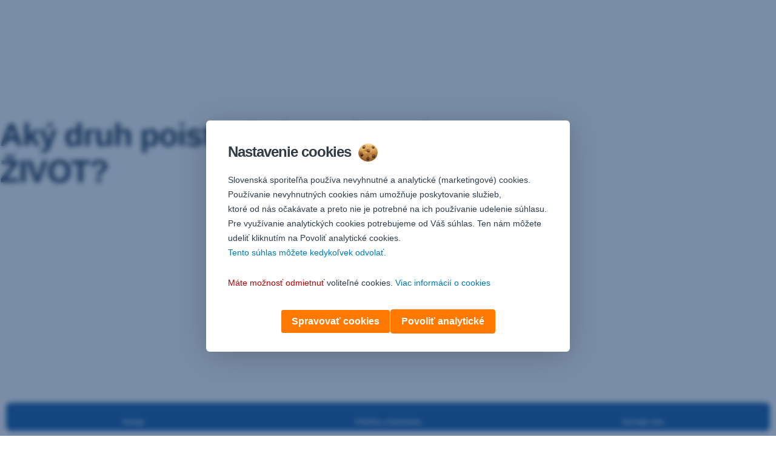

--- FILE ---
content_type: text/html; charset=utf-8
request_url: https://www.slsp.sk/sk/ludia/otazky-a-odpovede/aky-druh-poistenia-je-poistenie-zivot
body_size: 19578
content:
<!DOCTYPE html>
<html class="wait-css" lang="sk">
<head>
<!-- GEM Version 4.44.1 -->

<meta charset="utf-8"/>

<title>Aký druh poistenia je poistenie ŽIVOT?</title>




<link rel="canonical" href="https://www.slsp.sk/sk/ludia/otazky-a-odpovede/aky-druh-poistenia-je-poistenie-zivot"/>


    <meta property="og:title" content="Aký druh poistenia je poistenie ŽIVOT?"/>
    
    <meta property="og:url" content="https://www.slsp.sk/sk/ludia/otazky-a-odpovede/aky-druh-poistenia-je-poistenie-zivot"/>
    <meta property="og:image" content="https://cdn0.erstegroup.com/content/dam/sk/slsp/common/icons/logo-slsp.svg"/>
    <meta property="og:type" content="website"/>
    

    <meta name="twitter:title" content="Aký druh poistenia je poistenie ŽIVOT?"/>
    
    <meta name="twitter:url" content="https://www.slsp.sk/sk/ludia/otazky-a-odpovede/aky-druh-poistenia-je-poistenie-zivot"/>
    <meta name="twitter:image" content="https://cdn0.erstegroup.com/content/dam/sk/slsp/common/icons/logo-slsp.svg"/>
    
    
    
    <meta name="twitter:card" content="summary"/>

    






    
    





<meta name="areaId" content="4bd8a797ff0f35e24ca5015dff68240448750c84d12be22aae84c47c9a29a46a"/>

<meta name="viewport" content="width=device-width, initial-scale=1"/>







<link rel="preload" as="font" type="font/woff2" href="https://cdn0.erstegroup.com/content/dam/common/brand/fonts/inter/Inter-Latin.woff2" crossorigin/>
<link rel="preload" as="font" type="font/woff2" href="https://cdn0.erstegroup.com/content/dam/common/brand/fonts/inter/Inter-LatinExt.woff2" crossorigin/>
<link rel="preload" as="font" type="font/woff2" href="https://cdn0.erstegroup.com/content/dam/common/brand/fonts/icons/icons.woff2" crossorigin/>

<link rel="dns-prefetch" href="https://cdn0.erstegroup.com"/>


	<style id="critical-css">html{height:100%;-webkit-tap-highlight-color:transparent;-webkit-font-smoothing:antialiased}html.font-size-l{zoom:1.063}html.font-size-xl{zoom:1.25}body{--font-family-default:Inter,sans-serif;color:var(--color-text);font-family:var(--font-family-default);font-size:1rem;font-feature-settings:"tnum";font-weight:400;line-height:1.5;-webkit-font-smoothing:antialiased;-moz-osx-font-smoothing:grayscale}.is-mobile body.noscroll-touch{overflow:hidden}.is-desktop body.noscroll-notouch{overflow:hidden}::selection{color:#aabacc;background:#00497b}p{color:var(--color-text);margin:var(--margin-paragraph,1.625rem 0)}li{color:var(--color-text)}img{display:block}address{font-style:normal}hr{margin:0}:focus{outline:0}:focus-visible{outline:.125rem solid #fff;box-shadow:0 0 0 .125rem #0b1f42;border-radius:.5rem;outline-offset:0.125rem}h1,h2,h3,h4,h5,h6{color:var(--color-headline)}figcaption,h1,h2,h3,h4,h5,h6,li,p,td,th{hyphens:auto;hyphenate-character:"-"}.h1-xxl{font-size:2.5rem;font-weight:700;letter-spacing:var(--letter-spacing-h1-supersize-mobile, -.0625rem);line-height:var(--line-height-h1-supersize-mobile, 1.24);margin:var(--margin-h1-supersize)}.h1,h1{font-size:2.5rem;font-weight:700;letter-spacing:var(--letter-spacing-h1-mobile, -.0625rem);line-height:var(--line-height-h1-mobile, 1.24);margin:var(--margin-h1)}.h2,h2{font-size:2.0625rem;font-weight:700;letter-spacing:var(--letter-spacing-h2-mobile, -.05rem);line-height:var(--line-height-h2-mobile, 1.24);margin:var(--margin-h2)}.h3,h3{font-size:1.625rem;font-weight:700;letter-spacing:var(--letter-spacing-h3-mobile, -.025rem);line-height:var(--line-height-h3-mobile, 1.24);margin:var(--margin-h3)}.h4,h4{font-size:1.375rem;font-weight:400;letter-spacing:var(--letter-spacing-h4-mobile, 0);line-height:var(--line-height-h4-mobile, 1.24);margin:var(--margin-h4)}h5{font-size:1rem;font-weight:700;margin:var(--margin-h5)}h6{font-size:1rem;font-weight:400;margin:var(--margin-h6)}.p--large{font-size:1rem;letter-spacing:0;line-height:1.5rem}.p--default{font-size:1rem;letter-spacing:0;line-height:1.5}.p--minor{font-size:.875rem;letter-spacing:0;line-height:1.3125rem}.p--micro{font-size:.75rem;letter-spacing:0;line-height:1rem}:root{--text-decoration-link:none;--color-background:#ffffff;--color-background-rgb:255,255,255;--color-headline:#0b1f42;--color-text:#303030;--color-link:#2870ed;--color-link-disabled:rgba(80, 106, 151, 0.5);--color-border:#e4eaf0;--color-bullet:#0078b4;--color-blue:#0065ad;--color-red:#e30613;--color-icon-active:#2870ed;--margin-h1-supersize:1rem 0;--margin-h1:1rem 0;--margin-h2:0.5rem 0;--margin-h3:0.5rem 0;--margin-h4:0.5rem 0;--margin-h5:1.625rem 0;--margin-h6:1.625rem 0 3.25rem;--font-size-seo-text:1rem;--font-weight-link:600;--spacing-s005:0.25rem;--spacing-s01:0.5rem;--spacing-s015:0.75rem;--spacing-s02:1rem;--spacing-s025:1.5rem;--spacing-s03:2rem;--spacing-s035:2.5rem;--spacing-s04:3rem;--spacing-s05:4rem;--spacing-s06:5.5rem;--spacing-s07:7.5rem;--spacing-s08:11rem;--border-radius:0.5rem}button{background-color:initial}.btn{--width-glyph-icon:var(--font-size);background-color:var(--color-surface);border:.125rem solid var(--color-border);border-radius:8rem;color:var(--color-text);cursor:pointer;font-size:var(--font-size);font-weight:var(--font-weight-button,600);line-height:1.5rem;padding:var(--padding-btn,.375rem 1rem);display:inline-flex;align-items:center;justify-content:center;gap:var(--spacing-s01);text-align:center;transition:background-color .25s,border .25s,box-shadow .25s,color .25s}.btn:disabled,.btn[data-disabled]{cursor:not-allowed}.btn:disabled:active,.btn:disabled:hover,.btn[data-disabled]:active,.btn[data-disabled]:hover{box-shadow:none}.btn--primary{--color-surface:var(--color-themed-surface-primary);--color-text:var(--color-themed-text-primary);--color-border:var(--color-themed-border-primary);--font-size:1.125rem;--font-weight-button:700}.btn--primary:hover{--color-surface:var(--color-themed-surface-hover-primary);--color-border:var(--color-themed-border-hover-primary);box-shadow:0 .25rem .75rem -.25rem var(--color-themed-shadow-primary)}.btn--primary:active{--color-surface:var(--color-themed-surface-pressed-primary);--color-border:var(--color-themed-border-pressed-primary);box-shadow:0 .25rem .25rem -.25rem var(--color-themed-shadow-primary)}.btn--primary:disabled,.btn--primary[data-disabled]{--color-surface:var(--color-themed-surface-disabled-primary);--color-text:var(--color-themed-text-disabled-primary);--color-border:var(--color-themed-border-disabled-primary)}.btn--primary-alt{--color-surface:var(--color-themed-surface-primary-alt);--color-text:var(--color-themed-text-primary-alt);--color-border:var(--color-themed-border-primary-alt);--font-size:1rem}.btn--primary-alt:hover{--color-surface:var(--color-themed-surface-hover-primary-alt);--color-border:var(--color-themed-border-hover-primary-alt);box-shadow:0 .25rem .75rem -.25rem var(--color-themed-shadow-primary-alt)}.btn--primary-alt:active{--color-surface:var(--color-themed-surface-pressed-primary-alt);--color-border:var(--color-themed-border-pressed-primary-alt);box-shadow:0 .25rem .25rem -.25rem var(--color-themed-shadow-primary-alt)}.btn--primary-alt:disabled,.btn--primary-alt[data-disabled]{--color-surface:var(--color-themed-surface-disabled-primary-alt);--color-text:var(--color-themed-text-disabled-primary-alt);--color-border:var(--color-themed-border-disabled-primary-alt)}.btn--secondary{--color-surface:var(--color-themed-surface-secondary);--color-text:var(--color-themed-text-secondary);--color-border:var(--color-themed-border-secondary);--font-size:1rem}.btn--secondary:hover{--color-surface:var(--color-themed-surface-hover-secondary);--color-border:var(--color-themed-border-hover-secondary);box-shadow:0 .25rem .75rem -.25rem var(--color-themed-shadow-secondary)}.btn--secondary:active{--color-surface:var(--color-themed-surface-pressed-secondary);--color-border:var(--color-themed-border-pressed-secondary);box-shadow:0 .25rem .25rem -.25rem var(--color-themed-shadow-secondary)}.btn--secondary:disabled,.btn--secondary[data-disabled]{--color-surface:var(--color-themed-surface-disabled-secondary);--color-text:var(--color-themed-text-disabled-secondary);--color-border:var(--color-themed-border-disabled-secondary)}.btn .icon{font-weight:var(--font-weight-btn-icon,inherit)}.btn .spinner-css__bars>i{background-color:currentColor}.btn--unstyled,.btn--unstyled-icon,.btn--unstyled-link,.btn--unstyled-with-border{padding:0;border:var(--border-btn-unstyled);background-color:var(--background-btn-unstyled,initial)}.btn--unstyled-icon:disabled,.btn--unstyled-link:disabled,.btn--unstyled-with-border:disabled,.btn--unstyled:disabled{box-shadow:none;cursor:not-allowed}.btn--unstyled{--border-btn-unstyled:none}.btn--unstyled-with-border{--border-btn-unstyled:1px solid transparent}.btn--unstyled,.btn--unstyled-with-border{color:var(--color-btn-unstyled,var(--color-text))}.btn--unstyled-icon{color:var(--color-btn-unstyled,var(--color-link))}.btn--unstyled-icon:disabled{--color-btn-unstyled:var(--color-link-disabled)}.btn--unstyled-link:disabled{--color-link:var(--color-link-disabled)}.btn gem-inject-svg{display:inline-flex}.glyph-icon{width:var(--width-glyph-icon,1rem);flex-shrink:0}.columns-wrapper,.gem-grid-wrapper,.wrapper,.wrapper--md,.wrapper--sm,.wrapper--xs{max-width:var(--max-width-wrapper,75rem);position:relative;margin-inline:var(--margin-inline-wrapper,auto);padding-inline:var(--padding-inline-wrapper,0.9375rem)}.wrapper--md{max-width:62.5rem}.wrapper--sm{max-width:51.875rem}.wrapper--xs{max-width:48.125rem}*{--HEADER-HEIGHT:var(--header-height);--HEADER-POSITION:var(--header-position, relative)}.header{position:var(--HEADER-POSITION);z-index:30}.header--desktop{--header-display:none;display:var(--header-display)}.additional-info{--additional-info-display:flex;display:var(--additional-info-display);justify-content:center;width:100%;padding:var(--spacing-s01) 1.875rem;background-color:#064ea1;font-size:.875rem}.mobile-header--prevent-scroll .additional-info{--additional-info-display:none}.additional-info__inner{--color-text:#ffffff;--margin-paragraph:0;width:100%;text-align:center}:root{--max-width-alert:86.25rem}.alert{--width-icon-alert:1.25rem;background-color:var(--color-background);padding:0 var(--spacing-s02)}.alert--cookie{--color-background:#d1ebfe;--color-headline:#0b1f42;--color-text:#0b1f42;--color-btn-unstyled:#199cf9}.alert--error{--color-background:#fad3d3;--color-headline:#0b1f42;--color-text:#0b1f42;--color-btn-unstyled:#e72222}.alert__inner{display:flex;align-items:flex-start;justify-content:space-between;gap:var(--spacing-s01);flex-wrap:wrap;margin:0 auto;padding:var(--spacing-s015) 0}.alert__inner--with-btn{flex-direction:column}.alert__inner--with-btn .alert__btn{margin-left:calc(var(--spacing-s02) + var(--width-icon-alert))}.alert__content{display:grid;grid-template-columns:1.25rem 1fr;gap:var(--spacing-s02);flex:1}.alert__icon{width:var(--width-icon-alert);height:auto;color:var(--color-btn-unstyled)}.alert__btn-icon{width:.75rem;line-height:1.3125rem}.alert__btn{--font-size:0.875rem;--padding-btn:0 0.625rem;white-space:nowrap}.mobile-header--prevent-scroll .alert{display:none}.icon{font-family:icons;-webkit-font-smoothing:antialiased;-moz-osx-font-smoothing:grayscale;font-style:normal;font-variant:normal;font-weight:400;-webkit-text-decoration:none;text-decoration:none;text-transform:none;display:inline-block;vertical-align:middle;position:var(--icon-position,relative)}.icon--location-filled:before{content:"\E040"}.icon--search19:before{content:"\E05F"}*,::after,::before{box-sizing:border-box}html{font-family:sans-serif;-webkit-text-size-adjust:100%}body{margin:0}progress{vertical-align:baseline}abbr[title]{text-decoration:underline;-webkit-text-decoration:underline dotted;text-decoration:underline dotted}b,strong{font-weight:700}small{font-size:80%}sub,sup{font-size:75%;line-height:0;position:relative;vertical-align:baseline}sup{top:-.5em}sub{bottom:-.25em}hr{height:0;color:inherit}code,kbd,pre,samp{font-family:monospace,monospace;font-size:1em}button,input,optgroup,select,textarea{color:inherit;font:inherit;margin:0}input{line-height:normal}button,select{text-transform:none}[type=button],[type=reset],[type=submit],button{-webkit-appearance:button;cursor:pointer}::-moz-focus-inner{border-style:none;padding:0}:-moz-focusring{outline:1px dotted ButtonText}:-moz-ui-invalid{box-shadow:none}::-webkit-inner-spin-button,::-webkit-outer-spin-button{height:auto}[type=search]{-webkit-appearance:textfield;outline-offset:-2px}fieldset{padding:0;margin:0;border:0}legend{padding:0}table{border-collapse:collapse;border-spacing:0}dd,dl,ol,ul{padding:0;margin:0;list-style:none}@font-face{font-family:icons;src:url("https://cdn0.erstegroup.com/content/dam/common/brand/fonts/icons/icons.woff2") format("woff2"),url("https://cdn0.erstegroup.com/content/dam/common/brand/fonts/icons/icons.woff") format("woff");font-display:block}.visuallyhidden{border:0;clip:rect(0 0 0 0);height:1px;margin:-1px;overflow:hidden;padding:0;position:absolute;width:1px}.hide{display:none!important;visibility:hidden!important}.show{display:block}.cf:after,.cf:before{content:" ";display:table}.cf:after{clear:both}.text-ellipsis{text-overflow:ellipsis;white-space:nowrap;overflow:hidden}.text-ellipsis-multiline{text-overflow:ellipsis;overflow:hidden;display:-webkit-box!important;-webkit-line-clamp:var(--line-clamp,1);-webkit-box-orient:vertical;white-space:normal}@font-face{font-family:Inter;font-style:normal;font-weight:300;font-display:swap;src:url("https://cdn0.erstegroup.com/content/dam/common/brand/fonts/inter/Inter-Latin.woff2") format("woff2");unicode-range:U+0000-00FF,U+0131,U+0152-0153,U+02BB-02BC,U+02C6,U+02DA,U+02DC,U+2000-206F,U+2074,U+20AC,U+2122,U+2191,U+2193,U+2212,U+2215,U+FEFF,U+FFFD}@font-face{font-family:Inter;font-style:normal;font-weight:300;font-display:swap;src:url("https://cdn0.erstegroup.com/content/dam/common/brand/fonts/inter/Inter-LatinExt.woff2") format("woff2");unicode-range:U+0100-024F,U+0259,U+1E00-1EFF,U+2020,U+20A0-20AB,U+20AD-20CF,U+2113,U+2C60-2C7F,U+A720-A7FF}@font-face{font-family:Inter;font-style:normal;font-weight:400;font-display:fallback;src:url("https://cdn0.erstegroup.com/content/dam/common/brand/fonts/inter/Inter-Latin.woff2") format("woff2");unicode-range:U+0000-00FF,U+0131,U+0152-0153,U+02BB-02BC,U+02C6,U+02DA,U+02DC,U+2000-206F,U+2074,U+20AC,U+2122,U+2191,U+2193,U+2212,U+2215,U+FEFF,U+FFFD}@font-face{font-family:Inter;font-style:normal;font-weight:400;font-display:fallback;src:url("https://cdn0.erstegroup.com/content/dam/common/brand/fonts/inter/Inter-LatinExt.woff2") format("woff2");unicode-range:U+0100-024F,U+0259,U+1E00-1EFF,U+2020,U+20A0-20AB,U+20AD-20CF,U+2113,U+2C60-2C7F,U+A720-A7FF}@font-face{font-family:Inter;font-style:normal;font-weight:600;font-display:fallback;src:url("https://cdn0.erstegroup.com/content/dam/common/brand/fonts/inter/Inter-Latin.woff2") format("woff2");unicode-range:U+0000-00FF,U+0131,U+0152-0153,U+02BB-02BC,U+02C6,U+02DA,U+02DC,U+2000-206F,U+2074,U+20AC,U+2122,U+2191,U+2193,U+2212,U+2215,U+FEFF,U+FFFD}@font-face{font-family:Inter;font-style:normal;font-weight:600;font-display:fallback;src:url("https://cdn0.erstegroup.com/content/dam/common/brand/fonts/inter/Inter-LatinExt.woff2") format("woff2");unicode-range:U+0100-024F,U+0259,U+1E00-1EFF,U+2020,U+20A0-20AB,U+20AD-20CF,U+2113,U+2C60-2C7F,U+A720-A7FF}@font-face{font-family:Inter;font-style:normal;font-weight:700;font-display:swap;src:url("https://cdn0.erstegroup.com/content/dam/common/brand/fonts/inter/Inter-Latin.woff2") format("woff2");unicode-range:U+0000-00FF,U+0131,U+0152-0153,U+02BB-02BC,U+02C6,U+02DA,U+02DC,U+2000-206F,U+2074,U+20AC,U+2122,U+2191,U+2193,U+2212,U+2215,U+FEFF,U+FFFD}@font-face{font-family:Inter;font-style:normal;font-weight:700;font-display:swap;src:url("https://cdn0.erstegroup.com/content/dam/common/brand/fonts/inter/Inter-LatinExt.woff2") format("woff2");unicode-range:U+0100-024F,U+0259,U+1E00-1EFF,U+2020,U+20A0-20AB,U+20AD-20CF,U+2113,U+2C60-2C7F,U+A720-A7FF}.page{position:relative;transition:padding .45s,margin .45s,background-color .8s linear;overflow:hidden}#content:focus{outline:0}.bordered{border-top:1px solid var(--color-border)}.f-none{float:none}.f-l{float:left}.f-r{float:right}.pos-r{position:relative}.pos-a{position:absolute}.pos-f{position:fixed}.pos-s{position:static}.o-h{overflow:hidden}.o-v{overflow:visible}.oy-a{overflow-y:auto}.oy-v{overflow-y:visible}.no-select{--webkit-user-select:none}.br-a{border-radius:.25rem}.br-a-50{border-radius:50%}.v-h{visibility:hidden}.v-v{visibility:visible}.op-0{opacity:0}.op-1{opacity:1}.tra-o{transition:opacity .25s}.tra-all{transition:all .25s}.cur-p{cursor:pointer}.cur-h{cursor:help}.svg-fill-none{fill:none!important}.c-white{color:#fff}.c-geyser{color:#ccd7e1}.c-casper{color:#aabacc}.c-limed-spruce{color:#313a45}.c-pale-sky{color:#6b7783}.c-default{color:#2d3c4a}.bg-white{background-color:#fff}.z-0{z-index:0}.z-1{z-index:1}.z-2{z-index:2}.z-3{z-index:3}.z-4{z-index:4}.z-5{z-index:5}.z-22{z-index:22}.z-23{z-index:23}.z-1000{z-index:1000}.z-2000{z-index:2000}.m-0{margin:0}.m-0-a{margin:0 auto}.m-xs{margin:var(--spacing-s01)}.m-sm{margin:var(--spacing-s015)}.m-msm{margin:var(--spacing-s02)}.m-md{margin:var(--spacing-s025)}.m-lg{margin:var(--spacing-s03)}.m-xl{margin:var(--spacing-s05)}.m-xxl{margin:var(--spacing-s06)}.m-t-0{margin-top:0}.m-t-xs{margin-top:var(--spacing-s01)}.m-t-sm{margin-top:var(--spacing-s015)}.m-t-msm{margin-top:var(--spacing-s02)}.m-t-md{margin-top:var(--spacing-s025)}.m-t-lg{margin-top:var(--spacing-s03)}.m-t-xl{margin-top:var(--spacing-s05)}.m-t-xxl{margin-top:var(--spacing-s06)}.m-r-0{margin-right:0}.m-r-xs{margin-right:var(--spacing-s01)}.m-r-sm{margin-right:var(--spacing-s015)}.m-r-msm{margin-right:var(--spacing-s02)}.m-r-md{margin-right:var(--spacing-s025)}.m-r-lg{margin-right:var(--spacing-s03)}.m-r-xl{margin-right:var(--spacing-s05)}.m-r-xxl{margin-right:var(--spacing-s06)}.m-b-0{margin-bottom:0}.m-b-xs{margin-bottom:var(--spacing-s01)}.m-b-sm{margin-bottom:var(--spacing-s015)}.m-b-msm{margin-bottom:var(--spacing-s02)}.m-b-md{margin-bottom:var(--spacing-s025)}.m-b-lg{margin-bottom:var(--spacing-s03)}.m-b-xl{margin-bottom:var(--spacing-s05)}.m-b-xxl{margin-bottom:var(--spacing-s06)}.m-l-0{margin-left:0}.m-l-xs{margin-left:var(--spacing-s01)}.m-l-sm{margin-left:var(--spacing-s015)}.m-l-msm{margin-left:var(--spacing-s02)}.m-l-md{margin-left:var(--spacing-s025)}.m-l-lg{margin-left:var(--spacing-s03)}.m-l-xl{margin-left:var(--spacing-s05)}.m-l-xxl{margin-left:var(--spacing-s06)}.p-0{padding:0!important}.p-xs{padding:var(--spacing-s01)}.p-sm{padding:var(--spacing-s015)}.p-msm{padding:var(--spacing-s02)}.p-md{padding:var(--spacing-s025)}.p-lg{padding:var(--spacing-s03)}.p-xl{padding:var(--spacing-s05)}.p-xxl{padding:var(--spacing-s06)}.p-xxxl{padding:var(--spacing-s07)}.p-t-0{padding-top:0}.p-t-xs{padding-top:var(--spacing-s01)}.p-t-sm{padding-top:var(--spacing-s015)}.p-t-msm{padding-top:var(--spacing-s02)}.p-t-md{padding-top:var(--spacing-s025)}.p-t-lg{padding-top:var(--spacing-s03)}.p-t-xl{padding-top:var(--spacing-s05)}.p-t-xxl{padding-top:var(--spacing-s06)}.p-t-xxxl{padding-top:var(--spacing-s07)}.p-r-0{padding-right:0}.p-r-xs{padding-right:var(--spacing-s01)}.p-r-sm{padding-right:var(--spacing-s015)}.p-r-msm{padding-right:var(--spacing-s02)}.p-r-md{padding-right:var(--spacing-s025)}.p-r-lg{padding-right:var(--spacing-s03)}.p-r-xl{padding-right:var(--spacing-s05)}.p-r-xxl{padding-right:var(--spacing-s06)}.p-r-xxxl{padding-right:var(--spacing-s07)}.p-b-0{padding-bottom:0}.p-b-xs{padding-bottom:var(--spacing-s01)}.p-b-sm{padding-bottom:var(--spacing-s015)}.p-b-msm{padding-bottom:var(--spacing-s02)}.p-b-md{padding-bottom:var(--spacing-s025)}.p-b-lg{padding-bottom:var(--spacing-s03)}.p-b-xl{padding-bottom:var(--spacing-s05)}.p-b-xxl{padding-bottom:var(--spacing-s06)}.p-b-xxxl{padding-bottom:var(--spacing-s07)}.p-l-0{padding-left:0}.p-l-xs{padding-left:var(--spacing-s01)}.p-l-sm{padding-left:var(--spacing-s015)}.p-l-msm{padding-left:var(--spacing-s02)}.p-l-md{padding-left:var(--spacing-s025)}.p-l-lg{padding-left:var(--spacing-s03)}.p-l-xl{padding-left:var(--spacing-s05)}.p-l-xxl{padding-left:var(--spacing-s06)}.p-l-xxxl{padding-left:var(--spacing-s07)}.w-auto{width:auto}.w-full{width:100%}.w-25{width:25%}.w-33{width:33.3333333333%}.w-50{width:50%}.w-66{width:66.6666666667%}.w-75{width:75%}.h-auto{height:auto}.h-full{height:100%}.mw-max{max-width:75rem}.mw-full{max-width:100%}.d-none{display:none}.d-b{display:block}.d-ib{display:inline-block}.d-i{display:inline}.d-f{display:flex}.d-if{display:inline-flex}.d-t{display:table}.d-tc{display:table-cell}.d-fr{display:flow-root}.ai-fs{align-items:flex-start}.ai-fe{align-items:flex-end}.ai-c{align-items:center}.ai-b{align-items:baseline}.ai-s{align-items:stretch}.jc-fs{justify-content:flex-start}.jc-fe{justify-content:flex-end}.jc-c{justify-content:center}.jc-sb{justify-content:space-between}.jc-sa{justify-content:space-around}.jc-se{justify-content:space-evenly}.ac-fs{align-content:flex-start}.ac-fe{align-content:flex-end}.ac-c{align-content:center}.ac-sb{align-content:space-between}.ac-sa{align-content:space-around}.ac-s{align-content:stretch}.fd-c{flex-direction:column}.fd-r{flex-direction:row}.fd-rr{flex-direction:row-reverse}.flex-1{flex:1 1 0}.first-component-padding-top{padding-top:var(--HEADER-HEIGHT)}.first-component-padding-top-var{--first-component-padding-top:var(--header-height)}a{-webkit-text-decoration:none;text-decoration:none}a[href^=mailto],a[href^=tel]{white-space:nowrap}.link{color:var(--color-link);cursor:pointer;display:var(--display-link,inline-block);font-weight:var(--font-weight-link)}.link--icon .link__content,.link:not(.link--icon){-webkit-text-decoration:var(--text-decoration-link);text-decoration:var(--text-decoration-link);text-decoration-thickness:var(--text-decoration-thickness,0.0625rem);text-underline-offset:var(--text-underline-offset,0.1875rem)}.link--icon{display:inline-flex;align-items:center;gap:var(--spacing-s01)}.link--icon gem-inject-svg{display:inline-flex}.link--disabled{--text-decoration-hover-link:none;--color-link:var(--color-link-disabled);cursor:not-allowed}.link[type=button]{text-align:left}.skiplinks{position:fixed;top:0;left:0;right:0;text-align:left;z-index:31}.skiplinks,.skiplinks>.wrapper{height:0;overflow:visible}.skiplinks__inside{position:relative}a.skiplinks__item{display:inline-block;line-height:2.125rem;vertical-align:middle;background:#fff;overflow:hidden;position:absolute;top:0;left:0;width:0;height:0;transition:opacity .25s}a.skiplinks__item:focus{opacity:1;width:auto;height:auto;padding:0 .625rem}@keyframes fadeIn{0%{opacity:0}100%{opacity:1}}.spacer{--padding-top-spacer:0;--padding-bottom-spacer:0;padding-top:var(--padding-top-spacer);padding-bottom:var(--padding-bottom-spacer)}.spacer--top-small{--padding-top-spacer:calc(2.25rem / 2)}.spacer--bottom-small{--padding-bottom-spacer:calc(2.25rem / 2)}.spacer--top-medium{--padding-top-spacer:2.25rem}.spacer--bottom-medium{--padding-bottom-spacer:2.25rem}.spacer--top-large{--padding-top-spacer:calc(2.25rem * 1.5)}.spacer--bottom-large{--padding-bottom-spacer:calc(2.25rem * 1.5)}.header--mobile{--header-mobile-display:block;display:var(--header-mobile-display);min-height:var(--HEADER-HEIGHT)}.smartbanner{display:none}.smart-banner-active .smartbanner{display:block;height:5rem;font-family:"Helvetica Neue",sans-serif;-webkit-font-smoothing:antialiased;-webkit-text-size-adjust:none;background:#3d3d3d url("[data-uri]");box-shadow:inset 0 4px 0 #88b131;line-height:5.125rem}.smart-banner-active .smartbanner__container{margin:0 auto;white-space:nowrap}.smart-banner-active .smartbanner__close{margin:0 .4375rem 0 .3125rem;font-family:ArialRoundedMTBold,Arial;font-size:1.25rem;-webkit-text-decoration:none;text-decoration:none;border-radius:.875rem;-webkit-font-smoothing:subpixel-antialiased;border:0;width:1.0625rem;height:1.0625rem;line-height:1.0625rem;color:#b1b1b3;background:#1c1e21;text-shadow:0 1px 1px #000;box-shadow:0 1px 2px rgba(0,0,0,.8) inset,0 1px 1px rgba(255,255,255,.3)}.smart-banner-active .smartbanner__close:active,.smart-banner-active .smartbanner__close:hover{color:#eee}.smart-banner-active .smartbanner__icon{width:3.5625rem;height:3.5625rem;margin-right:.75rem;background-size:cover;border-radius:.625rem;background-color:transparent;box-shadow:none}.smart-banner-active .smartbanner__info{width:44%;font-size:.6875rem;line-height:1.2em;color:#ccc;text-shadow:0 1px 2px #000}.smart-banner-active .smartbanner__title{font-size:.8125rem;line-height:1.125rem;color:#fff}.smart-banner-active .smartbanner__button{min-width:12%;color:#d1d1d1;background:0 0;border-radius:0;box-shadow:0 0 0 1px #333,0 0 0 2px #dddcdc;right:1.25rem;margin:auto 0;height:1.5rem;line-height:1.5rem;-webkit-text-decoration:none;text-decoration:none;text-shadow:0 1px 0 rgba(255,255,255,.8)}.smart-banner-active .smartbanner__button:active,.smart-banner-active .smartbanner__button:hover{color:#aaa;background:0 0}.smart-banner-active .smartbanner__button-text{padding:0 .625rem;background:#42b6c9;background:linear-gradient(to bottom,#42b6c9,#39a9bb);text-shadow:none;box-shadow:none}.smart-banner-active .smartbanner__button-text:active,.smart-banner-active .smartbanner__button-text:hover{background:#2ac7e1}.fs-1{font-size:2.5rem}.fs-2{font-size:2.0625rem}.fs-3{font-size:1.625rem}.fs-4{font-size:1.375rem}.fs-large{font-size:1rem}.fs-base{font-size:1rem}.fs-5{font-size:.9375rem}.fs-6{font-size:.875rem}.fs-sm{font-size:.75rem}.fs-xs{font-size:.625rem}.fw-l{font-weight:300}.fw-r{font-weight:400}.fw-sb{font-weight:600}.fw-b{font-weight:700}.fst-i{font-style:italic}.fst-o{font-style:oblique}.lh-sm{line-height:1.25}.lh-base{line-height:1.5}.lh-lg{line-height:1.75}.ta-l{text-align:left}.ta-c{text-align:center}.ta-r{text-align:right}.tt-u{text-transform:uppercase}.tt-l{text-transform:lowercase}.tt-c{text-transform:capitalize}.tt-none{text-transform:none}.va-t{vertical-align:top}.va-m{vertical-align:middle}.va-b{vertical-align:bottom}.va-bs{vertical-align:baseline}.wb{word-break:var(--word-break,break-word)}.wb-bw{word-break:break-word}.ws-nowrap{white-space:nowrap}.is-mobile .gem-module-no-mobile{display:none!important}@media (min-width:480px){.xs-p-0{padding:0!important}.xs-p-xs{padding:var(--spacing-s01)}.xs-p-sm{padding:var(--spacing-s015)}.xs-p-msm{padding:var(--spacing-s02)}.xs-p-md{padding:var(--spacing-s025)}.xs-p-lg{padding:var(--spacing-s03)}.xs-p-xl{padding:var(--spacing-s05)}.xs-p-xxl{padding:var(--spacing-s06)}.xs-p-xxxl{padding:var(--spacing-s07)}.xs-p-t-0{padding-top:0}.xs-p-t-xs{padding-top:var(--spacing-s01)}.xs-p-t-sm{padding-top:var(--spacing-s015)}.xs-p-t-msm{padding-top:var(--spacing-s02)}.xs-p-t-md{padding-top:var(--spacing-s025)}.xs-p-t-lg{padding-top:var(--spacing-s03)}.xs-p-t-xl{padding-top:var(--spacing-s05)}.xs-p-t-xxl{padding-top:var(--spacing-s06)}.xs-p-t-xxxl{padding-top:var(--spacing-s07)}.xs-p-r-0{padding-right:0}.xs-p-r-xs{padding-right:var(--spacing-s01)}.xs-p-r-sm{padding-right:var(--spacing-s015)}.xs-p-r-msm{padding-right:var(--spacing-s02)}.xs-p-r-md{padding-right:var(--spacing-s025)}.xs-p-r-lg{padding-right:var(--spacing-s03)}.xs-p-r-xl{padding-right:var(--spacing-s05)}.xs-p-r-xxl{padding-right:var(--spacing-s06)}.xs-p-r-xxxl{padding-right:var(--spacing-s07)}.xs-p-b-0{padding-bottom:0}.xs-p-b-xs{padding-bottom:var(--spacing-s01)}.xs-p-b-sm{padding-bottom:var(--spacing-s015)}.xs-p-b-msm{padding-bottom:var(--spacing-s02)}.xs-p-b-md{padding-bottom:var(--spacing-s025)}.xs-p-b-lg{padding-bottom:var(--spacing-s03)}.xs-p-b-xl{padding-bottom:var(--spacing-s05)}.xs-p-b-xxl{padding-bottom:var(--spacing-s06)}.xs-p-b-xxxl{padding-bottom:var(--spacing-s07)}.xs-p-l-0{padding-left:0}.xs-p-l-xs{padding-left:var(--spacing-s01)}.xs-p-l-sm{padding-left:var(--spacing-s015)}.xs-p-l-msm{padding-left:var(--spacing-s02)}.xs-p-l-md{padding-left:var(--spacing-s025)}.xs-p-l-lg{padding-left:var(--spacing-s03)}.xs-p-l-xl{padding-left:var(--spacing-s05)}.xs-p-l-xxl{padding-left:var(--spacing-s06)}.xs-p-l-xxxl{padding-left:var(--spacing-s07)}}@media (min-width:576px){.link--icon .link__content:hover,.link:not(.link--icon):hover{--text-decoration-thickness:0.125rem;--text-decoration-link:var(--text-decoration-hover-link, underline)}}@media (min-width:768px){.alert__inner--with-btn{flex-direction:row;margin-left:auto}.sm-f-none{float:none}.sm-f-l{float:left}.sm-f-r{float:right}.sm-m-0{margin:0}.sm-m-xs{margin:var(--spacing-s01)}.sm-m-sm{margin:var(--spacing-s015)}.sm-m-msm{margin:var(--spacing-s02)}.sm-m-md{margin:var(--spacing-s025)}.sm-m-lg{margin:var(--spacing-s03)}.sm-m-xl{margin:var(--spacing-s05)}.sm-m-xxl{margin:var(--spacing-s06)}.sm-m-t-0{margin-top:0}.sm-m-t-xs{margin-top:var(--spacing-s01)}.sm-m-t-sm{margin-top:var(--spacing-s015)}.sm-m-t-msm{margin-top:var(--spacing-s02)}.sm-m-t-md{margin-top:var(--spacing-s025)}.sm-m-t-lg{margin-top:var(--spacing-s03)}.sm-m-t-xl{margin-top:var(--spacing-s05)}.sm-m-t-xxl{margin-top:var(--spacing-s06)}.sm-m-r-0{margin-right:0}.sm-m-r-xs{margin-right:var(--spacing-s01)}.sm-m-r-sm{margin-right:var(--spacing-s015)}.sm-m-r-msm{margin-right:var(--spacing-s02)}.sm-m-r-md{margin-right:var(--spacing-s025)}.sm-m-r-lg{margin-right:var(--spacing-s03)}.sm-m-r-xl{margin-right:var(--spacing-s05)}.sm-m-r-xxl{margin-right:var(--spacing-s06)}.sm-m-b-0{margin-bottom:0}.sm-m-b-xs{margin-bottom:var(--spacing-s01)}.sm-m-b-sm{margin-bottom:var(--spacing-s015)}.sm-m-b-msm{margin-bottom:var(--spacing-s02)}.sm-m-b-md{margin-bottom:var(--spacing-s025)}.sm-m-b-lg{margin-bottom:var(--spacing-s03)}.sm-m-b-xl{margin-bottom:var(--spacing-s05)}.sm-m-b-xxl{margin-bottom:var(--spacing-s06)}.sm-m-l-0{margin-left:0}.sm-m-l-xs{margin-left:var(--spacing-s01)}.sm-m-l-sm{margin-left:var(--spacing-s015)}.sm-m-l-msm{margin-left:var(--spacing-s02)}.sm-m-l-md{margin-left:var(--spacing-s025)}.sm-m-l-lg{margin-left:var(--spacing-s03)}.sm-m-l-xl{margin-left:var(--spacing-s05)}.sm-m-l-xxl{margin-left:var(--spacing-s06)}.sm-p-0{padding:0!important}.sm-p-xs{padding:var(--spacing-s01)}.sm-p-sm{padding:var(--spacing-s015)}.sm-p-msm{padding:var(--spacing-s02)}.sm-p-md{padding:var(--spacing-s025)}.sm-p-lg{padding:var(--spacing-s03)}.sm-p-xl{padding:var(--spacing-s05)}.sm-p-xxl{padding:var(--spacing-s06)}.sm-p-xxxl{padding:var(--spacing-s07)}.sm-p-t-0{padding-top:0}.sm-p-t-xs{padding-top:var(--spacing-s01)}.sm-p-t-sm{padding-top:var(--spacing-s015)}.sm-p-t-msm{padding-top:var(--spacing-s02)}.sm-p-t-md{padding-top:var(--spacing-s025)}.sm-p-t-lg{padding-top:var(--spacing-s03)}.sm-p-t-xl{padding-top:var(--spacing-s05)}.sm-p-t-xxl{padding-top:var(--spacing-s06)}.sm-p-t-xxxl{padding-top:var(--spacing-s07)}.sm-p-r-0{padding-right:0}.sm-p-r-xs{padding-right:var(--spacing-s01)}.sm-p-r-sm{padding-right:var(--spacing-s015)}.sm-p-r-msm{padding-right:var(--spacing-s02)}.sm-p-r-md{padding-right:var(--spacing-s025)}.sm-p-r-lg{padding-right:var(--spacing-s03)}.sm-p-r-xl{padding-right:var(--spacing-s05)}.sm-p-r-xxl{padding-right:var(--spacing-s06)}.sm-p-r-xxxl{padding-right:var(--spacing-s07)}.sm-p-b-0{padding-bottom:0}.sm-p-b-xs{padding-bottom:var(--spacing-s01)}.sm-p-b-sm{padding-bottom:var(--spacing-s015)}.sm-p-b-msm{padding-bottom:var(--spacing-s02)}.sm-p-b-md{padding-bottom:var(--spacing-s025)}.sm-p-b-lg{padding-bottom:var(--spacing-s03)}.sm-p-b-xl{padding-bottom:var(--spacing-s05)}.sm-p-b-xxl{padding-bottom:var(--spacing-s06)}.sm-p-b-xxxl{padding-bottom:var(--spacing-s07)}.sm-p-l-0{padding-left:0}.sm-p-l-xs{padding-left:var(--spacing-s01)}.sm-p-l-sm{padding-left:var(--spacing-s015)}.sm-p-l-msm{padding-left:var(--spacing-s02)}.sm-p-l-md{padding-left:var(--spacing-s025)}.sm-p-l-lg{padding-left:var(--spacing-s03)}.sm-p-l-xl{padding-left:var(--spacing-s05)}.sm-p-l-xxl{padding-left:var(--spacing-s06)}.sm-p-l-xxxl{padding-left:var(--spacing-s07)}.sm-w-auto{width:auto}.sm-w-full{width:100%}.sm-w-25{width:25%}.sm-w-33{width:33.3333333333%}.sm-w-50{width:50%}.sm-w-66{width:66.6666666667%}.sm-w-75{width:75%}.sm-d-none{display:none}.sm-d-b{display:block}.sm-d-ib{display:inline-block}.sm-d-i{display:inline}.sm-d-f{display:flex}.sm-d-if{display:inline-flex}.sm-d-t{display:table}.sm-d-tc{display:table-cell}.sm-jc-fs{justify-content:flex-start}.sm-jc-fe{justify-content:flex-end}.sm-jc-c{justify-content:center}.sm-jc-sb{justify-content:space-between}.sm-jc-sa{justify-content:space-around}.sm-jc-se{justify-content:space-evenly}.sm-fd-c{flex-direction:column}.sm-fd-r{flex-direction:row}.first-component-padding-top-desktop{padding-top:var(--HEADER-HEIGHT)}.first-component-padding-top-var-desktop{--first-component-padding-top:var(--header-height)}.spacer--top-small{--padding-top-spacer:calc(4.5rem / 2)}.spacer--bottom-small{--padding-bottom-spacer:calc(4.5rem / 2)}.spacer--top-medium{--padding-top-spacer:4.5rem}.spacer--bottom-medium{--padding-bottom-spacer:4.5rem}.spacer--top-large{--padding-top-spacer:calc(4.5rem * 1.5)}.spacer--bottom-large{--padding-bottom-spacer:calc(4.5rem * 1.5)}.sm-ta-l{text-align:left}.sm-ta-c{text-align:center}.sm-ta-r{text-align:right}}@media (min-width:62rem){.h1-xxl{font-size:4.125rem;letter-spacing:var(--letter-spacing-h1-supersize-desktop, -.06875rem);line-height:var(--line-height-h1-supersize-desktop, 4.75rem)}.h1,h1{font-size:3.25rem;letter-spacing:var(--letter-spacing-h1-desktop, -.0625rem);line-height:var(--line-height-h1-desktop, 3.75rem)}.h2,h2{font-size:2.5rem;letter-spacing:var(--letter-spacing-h2-desktop, -.03125rem);line-height:var(--line-height-h2-desktop, 2.75rem)}.h3,h3{font-size:1.75rem;letter-spacing:var(--letter-spacing-h3-desktop, 0);line-height:var(--line-height-h3-desktop, 2.125rem)}.h4,h4{font-size:1.375rem;letter-spacing:var(--letter-spacing-h4-desktop, 0);line-height:var(--line-height-h4-desktop, 2rem)}h5{font-size:1rem}:root{--margin-h1-supersize:1.625rem 0 2.25rem;--margin-h1:1.625rem 0 2.25rem;--margin-h2:1.625rem 0 2.25rem;--margin-h3:1.625rem 0 2.25rem;--margin-h4:1.625rem 0 2.25rem}}@media (min-width:992px){.p--large{font-size:1.125rem;line-height:1.625rem}.md-f-none{float:none}.md-f-l{float:left}.md-f-r{float:right}.md-m-0{margin:0}.md-m-xs{margin:var(--spacing-s01)}.md-m-sm{margin:var(--spacing-s015)}.md-m-msm{margin:var(--spacing-s02)}.md-m-md{margin:var(--spacing-s025)}.md-m-lg{margin:var(--spacing-s03)}.md-m-xl{margin:var(--spacing-s05)}.md-m-xxl{margin:var(--spacing-s06)}.md-m-t-0{margin-top:0}.md-m-t-xs{margin-top:var(--spacing-s01)}.md-m-t-sm{margin-top:var(--spacing-s015)}.md-m-t-msm{margin-top:var(--spacing-s02)}.md-m-t-md{margin-top:var(--spacing-s025)}.md-m-t-lg{margin-top:var(--spacing-s03)}.md-m-t-xl{margin-top:var(--spacing-s05)}.md-m-t-xxl{margin-top:var(--spacing-s06)}.md-m-r-0{margin-right:0}.md-m-r-xs{margin-right:var(--spacing-s01)}.md-m-r-sm{margin-right:var(--spacing-s015)}.md-m-r-msm{margin-right:var(--spacing-s02)}.md-m-r-md{margin-right:var(--spacing-s025)}.md-m-r-lg{margin-right:var(--spacing-s03)}.md-m-r-xl{margin-right:var(--spacing-s05)}.md-m-r-xxl{margin-right:var(--spacing-s06)}.md-m-b-0{margin-bottom:0}.md-m-b-xs{margin-bottom:var(--spacing-s01)}.md-m-b-sm{margin-bottom:var(--spacing-s015)}.md-m-b-msm{margin-bottom:var(--spacing-s02)}.md-m-b-md{margin-bottom:var(--spacing-s025)}.md-m-b-lg{margin-bottom:var(--spacing-s03)}.md-m-b-xl{margin-bottom:var(--spacing-s05)}.md-m-b-xxl{margin-bottom:var(--spacing-s06)}.md-m-l-0{margin-left:0}.md-m-l-xs{margin-left:var(--spacing-s01)}.md-m-l-sm{margin-left:var(--spacing-s015)}.md-m-l-msm{margin-left:var(--spacing-s02)}.md-m-l-md{margin-left:var(--spacing-s025)}.md-m-l-lg{margin-left:var(--spacing-s03)}.md-m-l-xl{margin-left:var(--spacing-s05)}.md-m-l-xxl{margin-left:var(--spacing-s06)}.md-d-none{display:none}.md-d-b{display:block}.md-d-ib{display:inline-block}.md-d-i{display:inline}.md-d-f{display:flex}.md-d-if{display:inline-flex}.md-d-t{display:table}.md-d-tc{display:table-cell}.fs-1{font-size:3.25rem}.fs-2{font-size:2.5rem}.fs-3{font-size:1.75rem}.fs-4{font-size:1.375rem}.fs-large{font-size:1.125rem}}@media only screen and (min-width:992px),only screen and (min-width:768px) and (orientation:portrait){.page{animation:fadeIn 2.25s ease}}@media (min-width:1024px){.header--desktop{--header-display:block;height:var(--HEADER-HEIGHT)}.nav-pattern__mobile-only .header--desktop,.nav-pattern__switch-to-mobile-active .header--desktop{--header-display:none}.header--mobile{--header-mobile-display:none}.nav-pattern__mobile-only .header--mobile,.nav-pattern__switch-to-mobile-active .header--mobile{--header-mobile-display:block}}@media (min-width:1440px){.additional-info{padding-left:3.75rem;padding-right:3.75rem}.additional-info__inner{max-width:var(--max-width-alert)}.alert__inner{max-width:var(--max-width-alert)}}@media (max-width:767px){.first-component-padding-top-mobile{padding-top:var(--HEADER-HEIGHT)}.first-component-padding-top-var-mobile{--first-component-padding-top:var(--header-height)}}@media print{.header--desktop{--header-display:block}.alert{display:none}body.is-modal-show .page{display:none}}</style>
	<link rel="stylesheet" href="https://cdn0.erstegroup.com/etc/designs/gem/themes/emil/css/emil.8b68d3ea.min.css" media="print" onload="this.media='all';this.onload=null;document.documentElement.classList.remove('wait-css')"/>





	<!-- reference resource: www_slsp_sk --> 
<link rel="shortcut icon" href="https://www.slsp.sk/content/dam/sk/slsp/common/favicon.ico">

<!-- current version --> 

<meta name="google-site-verification" content="OGSjHaBYuriaibJEQvfKCx7bIQBDv4ZcnkeLX5ZM-Lg" />

  <script>
  var oldUrl = window.location.href; 
  var url = new URL(oldUrl);
  var source = url.searchParams.get("UTM_SOURCE");
  var medium = url.searchParams.get("UTM_MEDIUM");
 var campaign = url.searchParams.get("UTM_CAMPAIGN");
 var newUrl = oldUrl.toLowerCase(); 
 if(source||medium||campaign){location.href = newUrl; 
 };
</script>

<script type="text/javascript" src="https://cdn.tagcommander.com/5091/tc_SLSP_41.js" async></script>

<script src="https://cdn0.erstegroup.com/content/dam/sk/slsp/www_slsp_sk/scripts/slspinjector/slspInjector.js?v=02"></script>

<link data-slsp-injectable="https://cdn0.erstegroup.com/content/dam/sk/slsp/www_slsp_sk/scripts/wordBreakStylePatch.css" data-slsp-refresh="epochWeeks" data-slsp-maintain-attributes="rel" data-slsp-maintain-attribute-values="stylesheet"/>

<script src="https://cdn0.erstegroup.com/etc/local/sk/slsp/js/9c483.e1934209bdd47d20684b.js" async></script>

<meta name="facebook-domain-verification" content="yb2sjced7b3sadw59z0ga4bfmyl0m9" />
<!-- Google Tag Manager -->
<script>(function(w,d,s,l,i){w[l]=w[l]||[];w[l].push({'gtm.start':
new Date().getTime(),event:'gtm.js'});var f=d.getElementsByTagName(s)[0],
j=d.createElement(s),dl=l!='dataLayer'?'&l='+l:'';j.async=true;j.src=
'https://www.googletagmanager.com/gtm.js?id='+i+dl;f.parentNode.insertBefore(j,f);
})(window,document,'script','dataLayer','GTM-PWL37SG');</script>
<!-- End Google Tag Manager -->

<link rel="stylesheet" type="text/css" href="https://cdn0.erstegroup.com/content/dam/sk/slsp/www_slsp_sk/scripts/sk-styles.css"/>

<script type="text/javascript" src="https://cdn0.erstegroup.com/content/dam/sk/slsp/www_slsp_sk/scripts/ctasuperforms.js"></script>









<link rel="icon" href="https://cdn0.erstegroup.com/content/dam/sk/slsp/common/favicon.ico"/>

<link rel="apple-touch-icon-precomposed" href="https://cdn0.erstegroup.com/content/dam/sk/slsp/common/favicon.ico"/>













<script data-critical-js>
	!function(){"use strict";const e="jsicompleted";window.innerWidth<768?document.documentElement.classList.add("is-mobile"):document.documentElement.classList.add("is-desktop");const t=e=>document.cookie.split("; ").filter((t=>{const[n]=t.split("=");return n===e})).length>0;!t("GEM-ANDROID-APP-CLOSE")&&!t("GEM-ANDROID-APP-INSTALLED")&&/android/gi.test(navigator.userAgent)&&document.querySelector('meta[name="google-play-app"]')&&document.documentElement.classList.add("smart-banner-active"),window.jsInterfacesLoaded=(t,n)=>{if("function"!=typeof t)return void console.warn("callback must be a function!");const o=d=>{n&&d.detail&&d.detail!==n||(document.removeEventListener(e,o),t(d))};document.addEventListener(e,o)}}();

</script>

<script id="gem-settings" type="application/gem+json">
	{"device":"DESKTOP","wcmMode":"DISABLED","language":"sk","environment":"PROD","theme":"emil","skinId":"default","pageName":"aky-druh-poistenia-je-poistenie-zivot","pageTitle":"Aký druh poistenia je poistenie ŽIVOT?","pageBasicTitle":"Aký druh poistenia je poistenie ŽIVOT?","pageTemplate":"questionanswerpage","pagePath":"/content/sites/sk/slsp/www_slsp_sk/sk/ludia/otazky-a-odpovede/aky-druh-poistenia-je-poistenie-zivot","mappedPagePath":"/sk/ludia/otazky-a-odpovede/aky-druh-poistenia-je-poistenie-zivot","countryCode":"sk","pageVersion":"1.0","sharingExcludedParameters":["access_token","token"],"assetsDomain":"https://cdn0.erstegroup.com","gemVersion":"4.44.1","totalComponents":0,"transitionBackground":"DISABLED","lazyLoadJS":true,"features":[{"featureName":"forms","formEndpoint":"https://fds.erstegroup.com/bin/erstegroup/form","uploadEndpoint":"https://fds.erstegroup.com/bin/erstegroup/upload"},{"cId":"dae77c","featureName":"mio","factsheetRedirectionPath":"/sk/ludia/investovanie/investicna-zona/instrument","loadingMessage":"Načítavam","interactiveChartPath":"/sk/ludia/investovanie/investicna-zona/interactive_chart","migDataEndpoint":"https://mig.erstegroup.com/gql/sk-mdp/","noDataMessage":"Žiadne dáta k dispozícii","migSubscriptionEndpoint":"https://mig.erstegroup.com/ws/sk-mdp","fallbackCharacter":"-","apiErrorMessage":"Chyba načítania dát","noDataAltText":"No data available","templates":[{"suffixPathTemplate":"#{{notation.id}}","code":"INDEX","path":"/sk/ludia/investovanie/investicna-zona/financne-trhy/akcie-a-indexy/indexy"},{"suffixPathTemplate":"#{{notation.id}}","code":"STOCK","path":"/sk/ludia/investovanie/investicna-zona/financne-trhy/akcie-a-indexy/akcie"},{"suffixPathTemplate":"#{{notation.id}}","code":"ETF","path":"/sk/ludia/investovanie/investicna-zona/financne-trhy/akcie-a-indexy/etf"},{"suffixPathTemplate":"#{{notation.id}}","code":"CERTIFICATE","path":"/sk/ludia/investovanie/investicna-zona/financne-trhy/akcie-a-indexy/etf"}],"errorPagePath":"#/modalComponent/isOpen/true/url/%2Fsk%2Fconfiguration%2Fleads%2Ferror.modal"},{"cId":"4b81ab","featureName":"research","researchApiDomain":"/bin/erstegroup/gemgrapi","defaultTags":[{"values":["gem_public"],"type":"portals"}],"apiErrorMessage":"Error while loading data","primaryLanguage":"sk","languages":[{"code":"sk","label":"Slovak"},{"code":"en","label":"English"},{"code":"de","label":"German"},{"code":"cz","label":"Czech"},{"code":"hu","label":"Hungarian"},{"code":"ro","label":"Romanian"},{"code":"pl","label":"Polish"}]},{"featureName":"search","quickSearchEndpoint":"/bin/erstegroup/gemesgapi/quick/gem_site_sk_www_slsp_sk-es7","featureSearchEndpoint":"/bin/erstegroup/gemesgapi/feature/gem_site_sk_www_slsp_sk-es7/,","areaId":"4bd8a797ff0f35e24ca5015dff68240448750c84d12be22aae84c47c9a29a46a"},{"featureName":"accessibility","breadcrumbs":"Omrvinková navigácia","download":"Stiahnuť","goTo":"Ísť na","skipNavigation":"Preskočiť navigáciu","shareWithApplicationService":"Zdieľajte cez aplikáciu/službu","changeCalendarView":"Zmeniť zobrazenie kalendára","horizontalScrollingRight":"Horizontálne posúvanie vpravo ","chooseVideoCaptionsLanguage":"Vyberte jazyk titulkov videa","horizontalScrollingLeft":"Horizontálne posúvanie vľavo","opensInModal":"Otvorí sa v modálnom okne","play":"Prehrať","replay":"Znovu prehrať","mute":"Stlmiť","unmute":"Zrušiť stlmenie","turnCaptionsOnOff":"Zapnúť/vypnúť titulky","volume":"Zvuk","sortAscending":"Zoradiť vzostupne","sortDescending":"Zoradiť zostupne","resetSorting":"Zrušiť zoradenie","of":"z","mainNavigation":"Menu","stickyLinks":"Rýchle odkazy","openMobileMenu":"Otvoriť mobilné menu","closePopup":"Zavrieť vyskakovacie okno","searchResultsUpdate":"Aktualizácia výsledkov vyhľadávania","enlargeImage":"Zväčšiť obrázok","previousSlide":"Predchádzajúca stránka","nextSlide":"Nasledujúca stránka","closeMobileMenu":"Zatvoriť mobilné menu","submitSearch":"Potvrdiť vyhľadávanie","resetSearch":"Vynulovať vyhľadávanie","openInNewTab":"Otvoriť v novej záložke","clearSelection":"Vymazať výber","previousMonth":"Predchádzajúci mesiac","nextMonth":"Nasledujúci mesiac","numberOfPopups":"Počet vyskakovacích okien","closeAlert":"Zatvoriť upozornenie","closeModal":"Zatvoriť","previousPage":"Predchádzajúca strana","nextPage":"Nasledujúca strana","pause":"Zastaviť","footer":"Päta","delete":"Vymazať"},{"featureName":"common-labels","linkCopiedSuccessfully":"Link úspešne skopírovaný","videoCaptionsOff":"Vypnúť titulky vo videu","share":"Zdieľať","copyLink":"Kopírovať link"},{"cId":"6610b3","featureName":"external-services"},{"featureName":"sw","path":"/etc/designs/gem/themes/sw/sw.js","scope":"/"}],"seo":{"product":null,"additionalTags":[]},"contentSegments":{"country":"sk","path":{"01":"Ľudia | Slovenská sporiteľňa","02":"Otázky a odpovede","03":"Aký druh poistenia je poistenie ŽIVOT?"},"language":"sk","domain":"www.slsp.sk"}}
</script>



<script type="module" src="https://cdn0.erstegroup.com/etc/designs/gem/themes/js/build/runtime.ef37e18882302bd82208.js" integrity="sha256-1ZUyPFdVkrtqDHWMteyoerQRHGwuOdqDK1F6iOAPjbU="></script>
<script type="module" src="https://cdn0.erstegroup.com/etc/designs/gem/themes/js/build/vendors~main.f8b6247f11dff1227ecd.js" integrity="sha256-nQlUoNhZj3QsRQoX679Xla+jtxQs07JG2GJ8yGOfHiM="></script>
<script type="module" src="https://cdn0.erstegroup.com/etc/designs/gem/themes/js/build/main.d7e381afc0bbf5c0105c.js" integrity="sha256-U5vF1Izqrw2qLXmtYmYifwmEVLzAMrJrew41VSIMjYk="></script>
</head>
<body class="style-emil">

<div class="skiplinks">
    <div class="wrapper">
        <div class="skiplinks__inside">
            <a href="#content" class="skiplinks__item">Preskočiť navigáciu</a>
        </div>
    </div>
</div>
<div><div>

    <div class="gem-module gem-module-not-initialized" data-rendered-remotely data-gem-module-name="sticky-links"><!--$--><style data-emotion="css 1y01few">.css-1y01few{--color-background:#064EA1;--color-link:rgba(255, 255, 255, 0.8);--color-link-disabled:rgba(255, 255, 255, 0.35);--color-link-hover:#ffffff;background-color:var(--color-background);border-radius:0.5rem;position:fixed;right:0.625rem;bottom:0px;margin-bottom:0.5rem;left:0.625rem;-webkit-transition:bottom .5s;transition:bottom .5s;z-index:20;}@media (min-width: 1386px){.css-1y01few{opacity:0.92;border-radius:1rem;position:fixed;top:50%;right:0.5rem;bottom:auto;left:auto;width:6.25rem;-webkit-transform:translateY(-50%);-moz-transform:translateY(-50%);-ms-transform:translateY(-50%);transform:translateY(-50%);-webkit-transition:background-color 0.25s;transition:background-color 0.25s;}.css-1y01few:hover{opacity:1;}}@media print{.css-1y01few{display:none;}}</style><nav role="navigation" aria-label="Rýchle odkazy" class="sticky-links css-1y01few e1wnb91v4"><style data-emotion="css 1cv8tvr">.css-1cv8tvr{display:-webkit-box;display:-webkit-flex;display:-ms-flexbox;display:flex;-webkit-flex-direction:row;-ms-flex-direction:row;flex-direction:row;}.css-1cv8tvr li{-webkit-flex:1;-ms-flex:1;flex:1;}@media screen and (min-width: 1386px){.css-1cv8tvr{-webkit-flex-direction:column;-ms-flex-direction:column;flex-direction:column;}.css-1cv8tvr li:not(:last-of-type){position:relative;}.css-1cv8tvr li:not(:last-of-type):after{content:'';width:2.5rem;height:0.0625rem;background-color:rgba(255, 255, 255, 0.8);position:absolute;bottom:0;-webkit-transform:translateX(-50%);-moz-transform:translateX(-50%);-ms-transform:translateX(-50%);transform:translateX(-50%);margin-left:50%;}}</style><ul class="css-1cv8tvr e1wnb91v3"><li><style data-emotion="css mvi951">.css-mvi951{color:var(--color-link-hover);display:-webkit-box;display:-webkit-flex;display:-ms-flexbox;display:flex;-webkit-flex-direction:column;-ms-flex-direction:column;flex-direction:column;-webkit-box-pack:center;-ms-flex-pack:center;-webkit-justify-content:center;justify-content:center;gap:var(--spacing-s005);-webkit-align-items:center;-webkit-box-align:center;-ms-flex-align:center;align-items:center;font-size:0.625rem;font-weight:600;padding:var(--spacing-s01);word-break:break-word;}.css-mvi951 svg,.css-mvi951 img{width:1rem;height:1rem;}@media screen and (min-width: 1386px){.css-mvi951{color:var(--color-link);font-size:0.75rem;padding:0.75rem 0.625rem;-webkit-transition:color 0.25s;transition:color 0.25s;}.css-mvi951:hover{--color-link:var(--color-link-hover);}.css-mvi951 svg{width:1.5rem;height:1.5rem;}}</style><a data-testid="link" data-gem-id="sticky-link-1" href="https://george.slsp.sk/r/?#overview" tabindex="0" target="_blank" class="css-mvi951 e1wnb91v2"><svg aria-hidden="true" style="aspect-ratio:1/1" data-svg-placeholder="true"></svg><style data-emotion="css xycpty">.css-xycpty{--line-clamp:2;text-align:center;}</style><span class="wb text-ellipsis-multiline css-xycpty e1wnb91v0">George</span><span class="visuallyhidden"> , <!-- -->Otvoriť v novej záložke</span></a></li><li><a data-testid="link" data-gem-id="sticky-link-2" href="/sk/ludia/kontakty" tabindex="-1" target="_self" class="css-mvi951 e1wnb91v2"><svg aria-hidden="true" style="aspect-ratio:1/1" data-svg-placeholder="true"></svg><span class="wb text-ellipsis-multiline css-xycpty e1wnb91v0">Pobočky a bankomaty</span></a></li><li><style data-emotion="css 135rjzr">.css-135rjzr{color:var(--color-link-hover);display:-webkit-box;display:-webkit-flex;display:-ms-flexbox;display:flex;-webkit-flex-direction:column;-ms-flex-direction:column;flex-direction:column;-webkit-box-pack:center;-ms-flex-pack:center;-webkit-justify-content:center;justify-content:center;gap:var(--spacing-s005);-webkit-align-items:center;-webkit-box-align:center;-ms-flex-align:center;align-items:center;font-size:0.625rem;font-weight:600;padding:var(--spacing-s01);word-break:break-word;width:100%;}.css-135rjzr svg,.css-135rjzr img{width:1rem;height:1rem;}@media screen and (min-width: 1386px){.css-135rjzr{color:var(--color-link);font-size:0.75rem;padding:0.75rem 0.625rem;-webkit-transition:color 0.25s;transition:color 0.25s;}.css-135rjzr:hover{--color-link:var(--color-link-hover);}.css-135rjzr svg{width:1.5rem;height:1.5rem;}}.css-135rjzr:disabled{--color-link:var(--color-link-disabled);--color-link-hover:var(--color-link-disabled);}</style><button tabindex="-1" data-gem-id="sticky-link-3" class="css-135rjzr e1wnb91v1 btn--unstyled" type="button"><svg aria-hidden="true" style="aspect-ratio:1/1" data-svg-placeholder="true"></svg><span class="wb text-ellipsis-multiline css-xycpty e1wnb91v0">Zavolajte nám</span><span class="visuallyhidden">, <!-- -->Otvorí sa v modálnom okne</span></button></li></ul></nav><!--/$--></div>
    
    <script type="application/gem+json" class="js-gem-json-config" data-cid="9d7f22">{"cId":"9d7f22","desktop":[{"componentType":"sticky-link","linkTarget":"NEW_TAB","linkType":"EXTERNAL","icon":"https://cdn0.erstegroup.com/content/dam/sk/slsp/common/icons/george.svg","link":"https://george.slsp.sk/r/?#overview","label":"George"},{"componentType":"sticky-link","linkTarget":"SAME_TAB","linkType":"INTERNAL","icon":"https://cdn0.erstegroup.com/content/dam/common/brand/icons/sticky-links/branch-search.svg","link":"/sk/ludia/kontakty","label":"Pobočky a bankomaty"},{"componentType":"sticky-link","linkTarget":"SAME_TAB","linkType":"INTERNAL","icon":"https://cdn0.erstegroup.com/content/dam/common/brand/icons/sticky-links/phone.svg","link":"#/modalComponent/isOpen/true/url/%2Fsk%2Fconfiguration%2Fsuperforms%2Fkontaktujte-nas%2Fzavolajte-nam.modal","label":"Zavolajte nám"}],"mobile":[{"componentType":"sticky-link","linkTarget":"NEW_TAB","linkType":"EXTERNAL","icon":"https://cdn0.erstegroup.com/content/dam/sk/slsp/common/icons/george.svg","link":"https://george.slsp.sk/r/?#overview","label":"George"},{"componentType":"sticky-link","linkTarget":"SAME_TAB","linkType":"INTERNAL","icon":"https://cdn0.erstegroup.com/content/dam/common/brand/icons/sticky-links/branch-search.svg","link":"/sk/ludia/kontakty","label":"Pobočky a bankomaty"},{"componentType":"sticky-link","linkTarget":"SAME_TAB","linkType":"INTERNAL","icon":"https://cdn0.erstegroup.com/content/dam/common/brand/icons/sticky-links/phone.svg","link":"#/modalComponent/isOpen/true/url/%2Fsk%2Fconfiguration%2Fsuperforms%2Fkontaktujte-nas%2Fzavolajte-nam.modal","label":"Zavolajte nám"}]}</script>
    

</div></div>




    



<div class="page">
    
	<div id="hnav">
    
    <div>
    
        
    
    <div>


    
    

</div>
    <div>


    
    

</div>

    

    <div class="header w-full nav-pattern__truncated">

        <style>   body {       --header-height: 3.625rem   }@media (min-width: 576px) {   body {       --header-height: 6.8125rem   }}@media (min-width: 1024px) {   body {       --header-height: 10.4375rem   }}</style>

        <div class="gem-module gem-module-not-initialized header--desktop" data-gem-module-name="header"></div>

        <div class="gem-module gem-module-not-initialized header--mobile" data-show-nav data-gem-module-name="mobile-header"></div>

        
    <script type="application/gem+json" class="js-gem-json-config" data-cid="ffc3b9">{"cId":"ffc3b9","general":{"menuPattern":"ON_MOUSEOVER","headerBehaviour":"NORMAL","headerStyle":"STANDARD","navigationPattern":"TRUNCATED"},"logoType":"TWO_LINES_COMPACT","logo":{"image":{"width":643,"height":112,"path":"https://cdn0.erstegroup.com/content/dam/sk/slsp/common/icons/slsp-logo-200-rokov.svg"},"linkPath":"/sk/ludia","imageTitle":"slsp-logo-200-rokov.svg","imageAlt":"Slovenská sporiteľňa"},"login":{"type":"DROPDOWN_LINK_LIST","buttonLabel":"Internetbanking","buttonPath":"https://ib.slsp.sk/main/start.do","loginDropdownAccessibilityDescription":"Login","menuPattern":"onClick","items":[{"label":"George","description":"Internetbanking pre&amp;nbsp;vás","path":"https://george.slsp.sk","imagePath":"https://cdn0.erstegroup.com/content/dam/sk/slsp/common/icons/george-icon-m.svg","noFollow":false,"hideAfterLogin":false,"backgroundColor":"TRANSPARENT"},{"label":"Business24","description":"Internetbanking pre&amp;nbsp;váš biznis","path":"https://b24.slsp.sk/web/login","imagePath":"https://cdn0.erstegroup.com/content/dam/sk/slsp/common/icons/b24-icon-m.svg","noFollow":false,"hideAfterLogin":false,"backgroundColor":"TRANSPARENT"}]},"languageDropdownAccessibilityDescription":"Zvoľte si jazyk","languages":[{"label":"EN","accessibilityLabel":"Angličtina","flag":"https://cdn0.erstegroup.com/content/dam/sk/slsp/common/icons/en-flag.svg","link":"/en","correspondingPage":false},{"label":"UA","accessibilityLabel":"Ukrajinčina","flag":"https://cdn0.erstegroup.com/content/dam/sk/slsp/common/icons/ua-flag.svg","link":"/ua/landing-pages/space-ucet-ua","correspondingPage":false}],"tabs":{"navigationtab_195619_1449395776":{"cId":"919a62","title":"George","target":"_self","visibility":"ALWAYS","columns":[{"cId":"04aca7","layout":"COLUMNS_5","column1":[{"cId":"47870b","componentType":"header-text-with-image","imagePosition":"TEXT_FIRST","imagePositionMobile":"TEXT_FIRST","displayInNavigation":"DESKTOP_AND_MOBILE","text":"&lt;p&gt;&lt;b&gt;George&lt;/b&gt;&lt;/p&gt;\r\n&lt;p&gt;Vyskúšajte najlepšiu bankovú apku.&lt;/p&gt;\r\n","image":{"path":"https://cdn0.erstegroup.com/gemlip/v2/4MBdw2isDQF7uLsWPnyawSzhrXD3/dam/sk/slsp/www_slsp_sk/photos/george_hero_PC_2800x835px.jpg.e76e3a0498b0a1dd.x1406y2w834h834.w3840w2560w1920w1280w1024w820w570w360w220w120w64_(rendition)(compression).webp","width":834,"height":834,"ratio":1.0},"links":{"link1":{"linkText":"Stiahnuť Georgea","externalLinkPath":"https://www.slsp.sk/george-sk","noFollow":false,"linkPath":"https://www.slsp.sk/george-sk","linkTarget":"_self","modalLinkPath":false,"linkStyle":"TEXT","hasImage":false,"linkCtaStyle":"text","linkCtaType":"external","linkCtaStatus":"on","linkType":"EXTERNAL","downloadSizeDisplayCheckbox":false,"visible":true},"visible":true},"imageAlt":"dievča s mobilom v ruke","imageWidth":210,"gemId":"navigation-text-with-image-1"}],"column4":[],"column5":[{"cId":"f06863","headline":"Kontaktujte nás","contacts":[{"label":"George – centrum pomoci","imagePath":"https://cdn0.erstegroup.com/content/dam/common/help-center-list-icons/icon-george.svg","type":"LINK","path":"/sk/george-help/george"},{"label":"Napíšte nám","imagePath":"https://cdn0.erstegroup.com/content/dam/common/brand/icons/sticky-links/chat.svg","type":"LINK","path":"#/modalComponent/isOpen/true/url/%2Fsk%2Fconfiguration%2Fsuperforms%2Fkontaktujte-nas%2Fnapiste-nam.modal"}],"phoneTitle":"Klientske centrum","phoneNumber":"0850111888","phoneNumberFormatted":"0850 111 888","phoneImagePath":"https://cdn0.erstegroup.com/content/dam/common/brand/icons/sticky-links/phone.svg","componentType":"header-service-box","displayInNavigation":"DESKTOP_ONLY","gemId":"service-box-1"}],"column2":[{"cId":"4cbb96","title":"Zoznámte sa","items":[{"label":"George","path":"/sk/george","noFollow":false,"highlight":false,"linkTarget":"SAME_TAB"},{"label":"George pre deti","path":"/sk/george/deti","noFollow":false,"highlight":false,"linkTarget":"SAME_TAB"},{"label":"Ako aktivovať George ID","path":"/sk/ludia/bezpecnost/george-id","noFollow":false,"highlight":false,"linkTarget":"SAME_TAB"},{"label":"Ako sa registrovať do Georgea","path":"/sk/george/navody","noFollow":false,"highlight":false,"linkTarget":"SAME_TAB"},{"label":"Ako si&amp;nbsp;otvoriť účet cez&amp;nbsp;apku","path":"/sk/ludia/ucty#onboarding","noFollow":false,"highlight":false,"linkTarget":"SAME_TAB"}],"noFollow":false,"componentType":"header-navigation-link-block","gemId":"navigation-link-block-1"}],"column3":[{"cId":"838b93","title":"Čo George dokáže","items":[{"label":"Moneyback odmeny","path":"/sk/ludia/karty/moneyback-george","noFollow":false,"highlight":false,"linkTarget":"SAME_TAB"},{"label":"Výber mobilom","path":"/sk/george/vyber-penazi-mobilom-z-bankomatu","noFollow":false,"highlight":false,"linkTarget":"SAME_TAB"},{"label":"Okamžité platby","path":"/sk/george/okamzite-platby","noFollow":false,"highlight":false,"linkTarget":"SAME_TAB"},{"label":"Investovanie","path":"/sk/ludia/investovanie/investicie-vo-vrecku","noFollow":false,"highlight":false,"linkTarget":"SAME_TAB"},{"label":"Drobné bokom","path":"/sk/ludia/sporenie/drobne-bokom","noFollow":false,"highlight":false,"linkTarget":"SAME_TAB"},{"label":"Push notifikácie","path":"/sk/ludia/elektronicke-bankovnictvo/push-notifikacie","noFollow":false,"highlight":false,"linkTarget":"SAME_TAB"},{"label":"Chcem pomôcť","path":"/sk/george/chcem-pomoct","noFollow":false,"highlight":false,"linkTarget":"SAME_TAB"}],"noFollow":false,"componentType":"header-navigation-link-block","gemId":"navigation-link-block-2"}]}],"gemId":"navigation-tab-1"},"navigationtab_195619":{"cId":"2b6c72","title":"Účty a karty","target":"_self","visibility":"ALWAYS","columns":[{"cId":"945ecd","layout":"COLUMNS_5","column1":[{"cId":"feb847","componentType":"header-text-with-image","imagePosition":"TEXT_FIRST","imagePositionMobile":"TEXT_FIRST","displayInNavigation":"DESKTOP_AND_MOBILE","text":"&lt;p&gt;&lt;b&gt;SPACE účet na&amp;nbsp;rok zadarmo&lt;/b&gt;&lt;/p&gt;\r\n&lt;p&gt;Otvorte&amp;nbsp;si účet online cez&amp;nbsp;apku.&lt;/p&gt;\r\n","image":{"path":"https://cdn0.erstegroup.com/gemlip/v2/42MCKLbH5t7P6TW6N3Fya4TDtdti/dam/sk/slsp/www_slsp_sk/photos/personal/ucty/space-ucet-desktop-b-hero.png.1747293975.x1452yw836h836.w3840w2560w1920w1280w1024w820w570w360w220w120w64_(rendition)(compression).webp","width":836,"height":836,"ratio":1.0},"links":{"link1":{"linkText":"Zistiť viac","noFollow":false,"linkPath":"/sk/ludia/ucty","linkTarget":"_self","modalLinkPath":false,"linkStyle":"TEXT","hasImage":false,"linkCtaStyle":"text","linkCtaType":"internal","linkCtaStatus":"on","linkType":"INTERNAL","downloadSizeDisplayCheckbox":false,"visible":true},"visible":true},"imageAlt":"ľudia s mobilmi v rukách","imageWidth":210,"gemId":"navigation-text-with-image-2"}],"column4":[{"cId":"d4e86e","title":"Platby, vklady, výbery","items":[{"label":"Ako s&amp;nbsp;nami zaplatíte","path":"/sk/ludia/informacie-o-platbach","noFollow":false,"highlight":false,"linkTarget":"SAME_TAB"},{"label":"Okamžité platby","path":"/sk/george/okamzite-platby","noFollow":false,"highlight":false,"linkTarget":"SAME_TAB"},{"label":"Domáci platobný styk ","path":"/sk/ludia/informacie-o-platbach/domaci-platobny-styk","noFollow":false,"highlight":false,"linkTarget":"SAME_TAB"},{"label":"Cezhraničný platobný styk","path":"/sk/ludia/informacie-o-platbach/cezhranicny-platobny-styk","noFollow":false,"highlight":false,"linkTarget":"SAME_TAB"},{"label":"Hotovostný platobný styk","path":"/sk/ludia/informacie-o-platbach/hotovostny-platobny-styk","noFollow":false,"highlight":false,"linkTarget":"SAME_TAB"},{"label":"Vkladomaty","path":"/sk/ludia/informacie-o-platbach/vkladomat","noFollow":false,"highlight":false,"linkTarget":"SAME_TAB"}],"noFollow":false,"componentType":"header-navigation-link-block","gemId":"navigation-link-block-3"}],"column5":[{"cId":"8eed12","headline":"Kontaktujte nás","contacts":[{"label":"George – centrum pomoci","imagePath":"https://cdn0.erstegroup.com/content/dam/common/help-center-list-icons/icon-george.svg","type":"LINK","path":"/sk/george-help/george"},{"label":"Napíšte nám","imagePath":"https://cdn0.erstegroup.com/content/dam/common/brand/icons/sticky-links/chat.svg","type":"LINK","path":"#/modalComponent/isOpen/true/url/%2Fsk%2Fconfiguration%2Fsuperforms%2Fkontaktujte-nas%2Fnapiste-nam.modal"}],"phoneTitle":"Klientske centrum","phoneNumber":"0850111888","phoneNumberFormatted":"0850 111 888","phoneImagePath":"https://cdn0.erstegroup.com/content/dam/common/brand/icons/sticky-links/phone.svg","componentType":"header-service-box","displayInNavigation":"DESKTOP_ONLY","gemId":"service-box-2"}],"column2":[{"cId":"226372","title":"SPACE účty","items":[{"label":"Bežný účet","path":"/sk/ludia/ucty/space-ucet","noFollow":false,"highlight":false,"linkTarget":"SAME_TAB"},{"label":"Študentský účet","path":"/sk/ludia/ucty/space-ucet-pre-studentov","noFollow":false,"highlight":false,"linkTarget":"SAME_TAB"},{"label":"Detský účet","path":"/sk/ludia/ucty/space-ucet-pre-deti","noFollow":false,"highlight":false,"linkTarget":"SAME_TAB"},{"label":"Detský účet s&amp;nbsp;O2&amp;nbsp;SIMkou","path":"/sk/ludia/ucty/space-ucet-pre-deti/detsky-ucet-s-o2-simkou","noFollow":false,"highlight":false,"linkTarget":"SAME_TAB"},{"label":"Balík Premium","path":"/sk/ludia/ucty/premium","noFollow":false,"highlight":false,"linkTarget":"SAME_TAB"},{"label":"Účet pre klientov nad&amp;nbsp;62&amp;nbsp;rokov","path":"/sk/ludia/ucty/space-ucet-pre-klientov-od-62-rokov","noFollow":false,"highlight":false,"linkTarget":"SAME_TAB"},{"label":"Ako mať účet zadarmo?","path":"/sk/ludia/ucty/mojaodmena","noFollow":false,"highlight":false,"linkTarget":"SAME_TAB"}],"noFollow":false,"componentType":"header-navigation-link-block","gemId":"navigation-link-block-4"},{"cId":"0fc354","componentType":"header-text-with-image","imagePosition":"TEXT_FIRST","imagePositionMobile":"TEXT_FIRST","displayInNavigation":"DESKTOP_AND_MOBILE","text":"&lt;p&gt;&lt;a href=\"/sk/ludia/vsetky-ucty\"&gt;Všetky účty&lt;/a&gt;&lt;/p&gt;\r\n","imageAlt":"","imageWidth":0,"gemId":"navigation-text-with-image-3"}],"column3":[{"cId":"97a1d4","title":"Karty","items":[{"label":"Virtuálna karta","path":"/sk/ludia/debetne-karty/virtualna-karta","noFollow":false,"highlight":false,"linkTarget":"SAME_TAB"},{"label":"Debetné karty","path":"/sk/ludia/debetne-karty","noFollow":false,"highlight":false,"linkTarget":"SAME_TAB"},{"label":"Kreditné karty","path":"/sk/ludia/kreditne-karty","noFollow":false,"highlight":false,"linkTarget":"SAME_TAB"},{"label":"Google a Apple Pay","path":"https://www.zaplatmobilom.sk/sk/zaplat-mobilom","noFollow":false,"highlight":false,"linkTarget":"SAME_TAB"},{"label":"Ako platiť kartou","path":"/sk/ludia/karty/ako-platit-kartou","noFollow":false,"highlight":false,"linkTarget":"SAME_TAB"},{"label":"Ako aktivovať kartu","path":"/sk/george-help/george/vase-produkty","noFollow":false,"highlight":false,"linkTarget":"SAME_TAB"},{"label":"Ako zablokovať kartu","path":"/sk/george-help/george/vase-produkty","noFollow":false,"highlight":false,"linkTarget":"SAME_TAB"}],"noFollow":false,"componentType":"header-navigation-link-block","gemId":"navigation-link-block-5"}]}],"gemId":"navigation-tab-2"},"navigationtab_820781":{"cId":"7dc9f9","title":"Pôžičky a hypotéky","target":"_self","visibility":"ALWAYS","columns":[{"cId":"ec27d8","layout":"COLUMNS_5","column1":[{"cId":"468adf","componentType":"header-text-with-image","imagePosition":"TEXT_FIRST","imagePositionMobile":"TEXT_FIRST","displayInNavigation":"DESKTOP_AND_MOBILE","text":"&lt;p&gt;&lt;b&gt;Pôžička do 10 minút&lt;/b&gt;&lt;/p&gt;\r\n&lt;p&gt;Vybavte si pôžičku za pár minút cez Georgea.&lt;/p&gt;\r\n","image":{"path":"https://cdn0.erstegroup.com/gemlip/v2/32rtaWVcg4Ey1xUrpjs7pnyYTLfU/dam/sk/slsp/www_slsp_sk/photos/personal/uvery/moderna-pozicka-hero-desktop-new.png.1750438982.x1407y3w833h833.w3840w2560w1920w1280w1024w820w570w360w220w120w64_(rendition)(compression).webp","width":833,"height":833,"ratio":1.0},"links":{"link1":{"linkText":"Zistiť viac","noFollow":false,"linkPath":"/sk/ludia/uvery/spotrebny-uver-na-cokolvek","linkTarget":"_self","modalLinkPath":false,"linkStyle":"TEXT","hasImage":false,"linkCtaStyle":"text","linkCtaType":"internal","linkCtaStatus":"on","linkType":"INTERNAL","downloadSizeDisplayCheckbox":false,"visible":true},"visible":true},"imageAlt":"","imageWidth":210,"gemId":"navigation-text-with-image-4"}],"column4":[{"cId":"b057f1","title":"Môže sa vám hodiť","items":[{"label":"Kalkulačky","path":"/sk/ludia/kalkulacky-pozicky","noFollow":false,"highlight":false,"linkTarget":"SAME_TAB"},{"label":"Podmienky hypotéky","path":"/sk/ludia/uvery/uver-na-byvanie/hypoteka-podmienky","noFollow":false,"highlight":false,"linkTarget":"SAME_TAB"},{"label":"Ako získať hypotéku (živnosť, s.r.o.)","path":"/sk/ludia/uvery/uver-na-byvanie/hypoteka-zivnost-sro","noFollow":false,"highlight":false,"linkTarget":"SAME_TAB"},{"label":"Ako dlho trvá vybavenie","path":"/sk/ludia/uvery/uver-na-byvanie/hypoteka-kolko-trva-vybavenie","noFollow":false,"highlight":false,"linkTarget":"SAME_TAB"},{"label":"Ako si požičať zodpovedne","path":"/sk/ludia/uvery/ako-si-pozicat","noFollow":false,"highlight":false,"linkTarget":"SAME_TAB"},{"label":"Pomoc so&amp;nbsp;splácaním","path":"/sk/ludia/uvery/pomoc-so-splacanim","noFollow":false,"highlight":false,"linkTarget":"SAME_TAB"}],"noFollow":false,"componentType":"header-navigation-link-block","gemId":"navigation-link-block-6"}],"column5":[{"cId":"6c3bf3","headline":"Kontaktujte nás","contacts":[{"label":"George – centrum pomoci","imagePath":"https://cdn0.erstegroup.com/content/dam/common/help-center-list-icons/icon-george.svg","type":"LINK","path":"/sk/george-help/george"},{"label":"Napíšte nám","imagePath":"https://cdn0.erstegroup.com/content/dam/common/brand/icons/sticky-links/chat.svg","type":"LINK","path":"#/modalComponent/isOpen/true/url/%2Fsk%2Fconfiguration%2Fsuperforms%2Fkontaktujte-nas%2Fnapiste-nam.modal"}],"phoneTitle":"Klientske centrum","phoneNumber":"0850111888","phoneNumberFormatted":"0850 111 888","phoneImagePath":"https://cdn0.erstegroup.com/content/dam/common/brand/icons/sticky-links/phone.svg","componentType":"header-service-box","displayInNavigation":"DESKTOP_ONLY","gemId":"service-box-3"}],"column2":[{"cId":"aaeb3b","title":"Pôžičky","link":"/sk/ludia/uvery","items":[{"label":"Pôžička na&amp;nbsp;čokoľvek","path":"/sk/ludia/uvery/spotrebny-uver-na-cokolvek","noFollow":false,"highlight":false,"linkTarget":"SAME_TAB"},{"label":"Pôžička na auto","path":"/sk/ludia/uvery/pozicka-na-auto","noFollow":false,"highlight":false,"linkTarget":"SAME_TAB"},{"label":"Refinančná pôžička","path":"/sk/ludia/uvery/konsolidacia-uverov","noFollow":false,"highlight":false,"linkTarget":"SAME_TAB"},{"label":"Spotrebný úver pre&amp;nbsp;budúcnosť","path":"/sk/ludia/uvery/rekonstrukcia","noFollow":false,"highlight":false,"linkTarget":"SAME_TAB"},{"label":"Študentská pôžička","path":"/sk/ludia/uvery/spotrebny-uver-na-cokolvek-pre-vysokoskolakov","noFollow":false,"highlight":false,"linkTarget":"SAME_TAB"},{"label":"Povolené prečerpanie","path":"/sk/ludia/uvery/povolene-precerpanie","noFollow":false,"highlight":false,"linkTarget":"SAME_TAB"}],"noFollow":false,"componentType":"header-navigation-link-block","gemId":"navigation-link-block-7"}],"column3":[{"cId":"cc58bd","title":"Hypotéky","items":[{"label":"Hypotéka","path":"/sk/ludia/uvery/uver-na-byvanie","noFollow":false,"highlight":false,"linkTarget":"SAME_TAB"},{"label":"Hypotéka pre&amp;nbsp;mladých","path":"/sk/ludia/uvery/hypoteka-bez-prekazok-pre-mladych","noFollow":false,"highlight":false,"linkTarget":"SAME_TAB"},{"label":"Refinancovanie hypotéky","path":"/sk/ludia/uvery/hypoteka-refinanc","noFollow":false,"highlight":false,"linkTarget":"SAME_TAB"},{"label":"Hypotekárna kalkulačka","path":"/sk/kalkulacky/kalkulacka-uveru-na-byvanie","noFollow":false,"highlight":false,"linkTarget":"SAME_TAB"},{"label":"Zmeny na hypotéke","path":"/sk/ludia/uvery/hypoteka-zmeny","noFollow":false,"highlight":false,"linkTarget":"SAME_TAB"}],"noFollow":false,"componentType":"header-navigation-link-block","gemId":"navigation-link-block-8"}]}],"gemId":"navigation-tab-3"},"navigationtab_2011530877":{"cId":"28ec9b","title":"Investovanie a sporenie","target":"_self","visibility":"ALWAYS","columns":[{"cId":"9b303e","layout":"COLUMNS_5","column1":[{"cId":"58b067","componentType":"navigation-content-box","headline":"Investičná zóna","subheadline":"&lt;p&gt;Sledujte aktuálny vývoj na finančných trhoch úplne zdarma.&lt;/p&gt;\r\n","displayInNavigation":"DESKTOP_AND_MOBILE","image":{"path":"https://cdn0.erstegroup.com/gemlip/v2/3Y8VWda4z7VRUWzvWs1AyWY98WxN/dam/sk/slsp/www_slsp_sk/investicne-centrum/FEBRUAR-MOBIL.png.37df505d0eef2b65.xywh.w3840w2560w1920w1280w1024w820w570w360w220w120w64_(rendition)(compression).webp","width":1939,"height":1350,"ratio":1.436},"linkText":"Zistiť viac","linkUrl":"/sk/ludia/investovanie/investicna-zona/financne-trhy","linkTarget":"SAME_TAB","imageAlt":"Žena s mobilom","gemId":"navigation-content-teaser-box-1"}],"column4":[{"cId":"c5d415","title":"Sporenie a&amp;nbsp;vklady","link":"/sk/ludia/sporenie","items":[{"label":"Sporenie","path":"/sk/ludia/sporenie/sporenie","noFollow":false,"highlight":false,"linkTarget":"SAME_TAB"},{"label":"Investičné sporenie","path":"/sk/ludia/investovanie/investicne-sporenie","noFollow":false,"highlight":false,"linkTarget":"SAME_TAB"},{"label":"Kombi vklad","path":"/sk/ludia/sporenie/kombi-vklad","noFollow":false,"highlight":false,"linkTarget":"SAME_TAB"},{"label":"Termínovaný vklad","path":"/sk/ludia/sporenie/terminovany-vklad","noFollow":false,"highlight":false,"linkTarget":"SAME_TAB"},{"label":"Prémiový vklad","path":"/sk/ludia/sporenie/premiovy-vklad","noFollow":false,"highlight":false,"linkTarget":"SAME_TAB"},{"label":"Sporenie na dôchodok","path":"/sk/ludia/sporenie/dochodkove-sporenie","noFollow":false,"highlight":false,"linkTarget":"SAME_TAB"},{"label":"Vkladné knižky","path":"/sk/landing-pages/hviezdnaknizka","noFollow":false,"highlight":false,"linkTarget":"SAME_TAB"}],"noFollow":false,"componentType":"header-navigation-link-block","gemId":"navigation-link-block-9"}],"column5":[{"cId":"ef3b80","headline":"Kontaktujte nás","contacts":[{"label":"George – centrum pomoci","imagePath":"https://cdn0.erstegroup.com/content/dam/common/help-center-list-icons/icon-george.svg","type":"LINK","path":"/sk/george-help/george"},{"label":"Napíšte nám","imagePath":"https://cdn0.erstegroup.com/content/dam/common/brand/icons/sticky-links/chat.svg","type":"LINK","path":"#/modalComponent/isOpen/true/url/%2Fsk%2Fconfiguration%2Fsuperforms%2Fkontaktujte-nas%2Fnapiste-nam.modal"}],"phoneTitle":"Klientske centrum","phoneNumber":"0850111888","phoneNumberFormatted":"0850 111 888","phoneImagePath":"https://cdn0.erstegroup.com/content/dam/common/brand/icons/sticky-links/phone.svg","componentType":"header-service-box","displayInNavigation":"DESKTOP_ONLY","gemId":"service-box-4"}],"column2":[{"cId":"218797","title":"Investovanie","link":"/sk/ludia/investovanie","items":[{"label":"Pravidelné investovanie","path":"/sk/ludia/investovanie/investicne-sporenie","noFollow":false,"highlight":false,"linkTarget":"SAME_TAB"},{"label":"Jednorazové investovanie","path":"/sk/ludia/investovanie/jednorazove-investovanie","noFollow":false,"highlight":false,"linkTarget":"SAME_TAB"},{"label":"Investovanie pre deti","path":"/sk/ludia/investovanie/investovanie-pre-deti","noFollow":false,"highlight":false,"linkTarget":"SAME_TAB"},{"label":"Investície vo vrecku","path":"/sk/ludia/investovanie/investicie-vo-vrecku","noFollow":false,"highlight":false,"linkTarget":"SAME_TAB"},{"label":"Aj ľudia ako vy investujú","path":"/sk/ludia/investovanie/aj-ludia-ako-vy-investuju","noFollow":false,"highlight":false,"linkTarget":"SAME_TAB"}],"noFollow":false,"componentType":"header-navigation-link-block","gemId":"navigation-link-block-10"}],"column3":[{"cId":"deb939","title":"Cenné papiere","items":[{"label":"ETF fondy","path":"/sk/ludia/investovanie/etf-fondy","noFollow":false,"highlight":false,"linkTarget":"SAME_TAB"},{"label":"Akcie","path":"/sk/ludia/investovanie/akcie","noFollow":false,"highlight":false,"linkTarget":"SAME_TAB"},{"label":"Podielové fondy","path":"/sk/ludia/investovanie/podielove-fondy","noFollow":false,"highlight":false,"linkTarget":"SAME_TAB"},{"label":"Dlhopisy","path":"/sk/ludia/investovanie/dlhopisy","noFollow":false,"highlight":false,"linkTarget":"SAME_TAB"},{"label":"Investičné certifikáty","path":"/sk/ludia/investovanie/investicne-certifikaty","noFollow":false,"highlight":false,"linkTarget":"SAME_TAB"},{"label":"Osobitné investičné príležitosti","path":"/sk/ludia/investicne-prilezitosti","noFollow":false,"highlight":false,"linkTarget":"SAME_TAB"}],"noFollow":false,"componentType":"header-navigation-link-block","gemId":"navigation-link-block-11"}]}],"gemId":"navigation-tab-4"},"navigationtab_915574362":{"cId":"c7a07c","title":"Poistenie","target":"_self","visibility":"ALWAYS","columns":[{"cId":"040109","layout":"COLUMNS_5","column1":[{"cId":"b66ae8","componentType":"header-text-with-image","imagePosition":"TEXT_FIRST","imagePositionMobile":"TEXT_FIRST","displayInNavigation":"DESKTOP_AND_MOBILE","text":"&lt;p&gt;&lt;b&gt;Moderné poistenie&lt;/b&gt;&lt;/p&gt;\r\n&lt;p&gt;Poradíme&amp;nbsp;vám, ako sa&amp;nbsp;správne zabezpečiť.&lt;/p&gt;\r\n","image":{"path":"https://cdn0.erstegroup.com/gemlip/v2/2e3kdWzEqvWNjd7UB7XpYTAcrcxf/dam/sk/slsp/www_slsp_sk/photos/personal/poistenie-zivot-standard-hero.png.d5ce944f29ea6757.x1412yw836h836.w3840w2560w1920w1280w1024w820w570w360w220w120w64_(rendition)(compression).webp","width":836,"height":836,"ratio":1.0},"imageTitle":"hero image desktop – kópia - 39","links":{"link1":{"linkText":"Zistiť viac","noFollow":false,"linkPath":"/sk/ludia/poistenie","linkTarget":"_self","modalLinkPath":false,"linkStyle":"TEXT","hasImage":false,"linkCtaStyle":"text","linkCtaType":"internal","linkCtaStatus":"on","linkType":"INTERNAL","downloadSizeDisplayCheckbox":false,"visible":true},"visible":true},"imageAlt":"rodina: otec, mama, dcéra, syn","imageWidth":210,"gemId":"navigation-text-with-image-5"}],"column4":[],"column5":[{"cId":"374afc","headline":"Kontaktujte nás","contacts":[{"label":"George – centrum pomoci","imagePath":"https://cdn0.erstegroup.com/content/dam/common/help-center-list-icons/icon-george.svg","type":"LINK","path":"/sk/george-help/george"},{"label":"Napíšte nám","imagePath":"https://cdn0.erstegroup.com/content/dam/common/brand/icons/sticky-links/chat.svg","type":"LINK","path":"#/modalComponent/isOpen/true/url/%2Fsk%2Fconfiguration%2Fsuperforms%2Fkontaktujte-nas%2Fnapiste-nam.modal"}],"phoneTitle":"Klientske centrum","phoneNumber":"0850111888","phoneNumberFormatted":"0850 111 888","phoneImagePath":"https://cdn0.erstegroup.com/content/dam/common/brand/icons/sticky-links/phone.svg","componentType":"header-service-box","displayInNavigation":"DESKTOP_ONLY","gemId":"service-box-5"}],"column2":[{"cId":"22b787","title":"Osobné poistenia","link":"/sk/ludia/poistenie","items":[{"label":"Životné","path":"/sk/ludia/poistenie/poistenie-zivot","noFollow":false,"highlight":false,"linkTarget":"SAME_TAB"},{"label":"Pohrebné","path":"/sk/ludia/poistenie/pohrebne-poistenie","noFollow":false,"highlight":false,"linkTarget":"SAME_TAB"},{"label":"Osobná poistka","path":"/sk/ludia/poistenie/osobna-poistka","noFollow":false,"highlight":false,"linkTarget":"SAME_TAB"}],"noFollow":false,"componentType":"header-navigation-link-block","gemId":"navigation-link-block-12"},{"cId":"b1cbb7","title":"Poistenie k úverom","link":"/sk/ludia/poistenie","items":[{"label":"K Pôžičke na čokoľvek","path":"/sk/ludia/poistenie/poistenie-k-spotrebnemu-uveru-na-cokolvek","noFollow":false,"highlight":false,"linkTarget":"SAME_TAB"},{"label":"K hypotéke","path":"/sk/ludia/poistenie/poistenie-k-uveru-uver-na-byvanie","noFollow":false,"highlight":false,"linkTarget":"SAME_TAB"},{"label":"Nehnuteľnosti","path":"/sk/ludia/poistenie/poistenie-nehnutelnosti-a-domacnosti","noFollow":false,"highlight":false,"linkTarget":"SAME_TAB"}],"noFollow":false,"componentType":"header-navigation-link-block","gemId":"navigation-link-block-13"}],"column3":[{"cId":"970d52","title":"Ostatné poistenia","link":"/sk/ludia/poistenie","items":[{"label":"Cestovné poistenie k&amp;nbsp;osobným účtom","path":"/sk/ludia/poistenie/cestovne-poistenie","noFollow":false,"highlight":false,"linkTarget":"SAME_TAB"},{"label":"Poistenie osobných vecí a&amp;nbsp;karty","path":"/sk/ludia/poistenie/poistenie-osobnych-veci-a-karty","noFollow":false,"highlight":false,"linkTarget":"SAME_TAB"},{"label":"Poistenie zakúpeného tovaru ku&amp;nbsp;kreditným kartám","path":"/sk/ludia/doplnkove-sluzby-pre-kreditne-karty/poistenie-tovaru-kupeneho-kreditnou-kartou","noFollow":false,"highlight":false,"linkTarget":"SAME_TAB"},{"label":"Povinné zmluvné poistenie","path":"/sk/ludia/poistenie/pzp","noFollow":false,"highlight":false,"linkTarget":"SAME_TAB"},{"label":"Poistenie zneužitia platieb","path":"/sk/ludia/poistenie/poistenie-zneuzitia-platieb","noFollow":false,"highlight":false,"linkTarget":"SAME_TAB"},{"label":"Cestovné k platobným kartám","path":"/sk/ludia/poistenie/cestovne-poistenie-k-platobnym-kartam","noFollow":false,"highlight":false,"linkTarget":"SAME_TAB"}],"noFollow":false,"componentType":"header-navigation-link-block","gemId":"navigation-link-block-14"}]}],"gemId":"navigation-tab-5"},"navigationtab_copy":{"cId":"b2135e","title":"Podpora","target":"_self","visibility":"ALWAYS","columns":[{"cId":"658433","layout":"COLUMNS_5","column1":[{"cId":"8a80f2","componentType":"header-text-with-image","imagePosition":"TEXT_FIRST","imagePositionMobile":"TEXT_FIRST","displayInNavigation":"DESKTOP_AND_MOBILE","text":"&lt;p&gt;&lt;b&gt;George – centrum pomoci&lt;/b&gt;&lt;/p&gt;\r\n&lt;p&gt;Návody, tipy a triky, ako na Georgea.&lt;/p&gt;\r\n","image":{"path":"https://cdn0.erstegroup.com/gemlip/v2/3KfJuGmQtH3kEwacssWEpvDpn3Yj/dam/sk/slsp/www_slsp_sk/photos/george-help-center-2.png.1750349625.x704yw1080h1080.w3840w2560w1920w1280w1024w820w570w360w220w120w64_(rendition)(compression).webp","width":1080,"height":1080,"ratio":1.0},"imageTitle":"Dizajn bez názvu - 18","links":{"link1":{"linkText":"Zistiť viac","noFollow":false,"linkPath":"/sk/george-help/george","linkTarget":"_self","modalLinkPath":false,"linkStyle":"TEXT","hasImage":false,"linkCtaStyle":"text","linkCtaType":"internal","linkCtaStatus":"on","linkType":"INTERNAL","downloadSizeDisplayCheckbox":false,"visible":true},"visible":true},"imageAlt":"logo George","imageWidth":210,"gemId":"navigation-text-with-image-6"}],"column4":[{"cId":"51d305","title":"Môže sa vám hodiť","items":[{"label":"Prístupnosť","path":"/sk/ludia/pristupnost","noFollow":false,"highlight":true,"linkTarget":"SAME_TAB"},{"label":"Pobočky a&amp;nbsp;bankomaty","path":"/sk/ludia/kontakty","noFollow":false,"highlight":true,"linkTarget":"SAME_TAB"},{"label":"Kalkulačky","path":"/sk/ludia/kalkulacky-pomocky","noFollow":false,"highlight":false,"linkTarget":"SAME_TAB"},{"label":"Časté otázky","path":"/sk/ludia/otazky-a-odpovede","noFollow":false,"highlight":false,"linkTarget":"SAME_TAB"},{"label":"Kurzový lístok","path":"/sk/kurzovy-listok","noFollow":false,"highlight":false,"linkTarget":"SAME_TAB"},{"label":"Kontakty a&amp;nbsp;súhlasy","path":"/sk/ludia/kontakty-suhlasy","noFollow":false,"highlight":false,"linkTarget":"SAME_TAB"},{"label":"Zmluvné podmienky","path":"/sk/zmluvne-podmienky","noFollow":false,"highlight":true,"linkTarget":"SAME_TAB"},{"label":"Sadzobník poplatkov","path":"/sk/zmluvne-podmienky/spotrebitel#sadzobnik","noFollow":false,"highlight":false,"linkTarget":"SAME_TAB"},{"label":"Dokumenty na stiahnutie","path":"/sk/informacie-o-banke/dokumenty/dokumenty-na-stiahnutie","noFollow":false,"highlight":false,"linkTarget":"SAME_TAB"},{"label":"Úrokové sadzby pre&amp;nbsp;hypotéky","path":"/content/dam/sk/slsp/www_slsp_sk/documents/urokove-sadzby/us-uvery-na-byvanie.pdf","noFollow":false,"highlight":true,"linkTarget":"SAME_TAB"},{"label":"Úrokové sadzby pre&amp;nbsp;pôžičky","path":"/content/dam/sk/slsp/www_slsp_sk/documents/urokove-sadzby/us-spotrebne-uvery-na-cokolvek.pdf","noFollow":false,"highlight":false,"linkTarget":"SAME_TAB"},{"label":"Úrokové sadzby&lt;br&gt;pre&amp;nbsp;termínované vklady","path":"/content/dam/sk/slsp/www_slsp_sk/documents/urokove-sadzby/us-terminovane-vklady.pdf","noFollow":false,"highlight":false,"linkTarget":"SAME_TAB"}],"noFollow":false,"componentType":"header-navigation-link-block","gemId":"navigation-link-block-15"}],"column5":[{"cId":"2d8666","headline":"Kontaktujte nás","contacts":[{"label":"George – centrum pomoci","imagePath":"https://cdn0.erstegroup.com/content/dam/common/help-center-list-icons/icon-george.svg","type":"LINK","path":"/sk/george-help/george"},{"label":"Napíšte nám","imagePath":"https://cdn0.erstegroup.com/content/dam/common/brand/icons/sticky-links/chat.svg","type":"LINK","path":"#/modalComponent/isOpen/true/url/%2Fsk%2Fconfiguration%2Fsuperforms%2Fkontaktujte-nas%2Fnapiste-nam.modal"}],"phoneTitle":"Klientske centrum","phoneNumber":"0850111888","phoneNumberFormatted":"0850 111 888","phoneImagePath":"https://cdn0.erstegroup.com/content/dam/common/brand/icons/sticky-links/phone.svg","componentType":"header-service-box","displayInNavigation":"DESKTOP_ONLY","gemId":"service-box-6"}],"column2":[{"cId":"4d203b","title":"Potrebujem poradiť ako...","items":[{"label":"Preniesť účet z&amp;nbsp;inej banky","path":"/sk/ludia/ucty/ako-si-preniest-ucet-z-inej-banky","noFollow":false,"highlight":false,"linkTarget":"SAME_TAB"},{"label":"Mať zdravé financie","path":"/sk/zdrave-financie","noFollow":false,"highlight":false,"linkTarget":"SAME_TAB"},{"label":"Aktivovať kartu a zistiť PIN","path":"/sk/george-help/george/vase-produkty","noFollow":false,"highlight":false,"linkTarget":"SAME_TAB"},{"label":"Zablokovať kartu","path":"/sk/george-help/george/vase-produkty","noFollow":false,"highlight":false,"linkTarget":"SAME_TAB"},{"label":"Zadať reklamáciu","path":"/sk/informacie-o-banke/kontakty/vasa-spatna-vazba","noFollow":false,"highlight":false,"linkTarget":"SAME_TAB"},{"label":"Ochrániť svoje peniaze","path":"/sk/ludia/bezpecnost","noFollow":false,"highlight":false,"linkTarget":"SAME_TAB"}],"noFollow":false,"componentType":"header-navigation-link-block","gemId":"navigation-link-block-16"}],"column3":[{"cId":"4ef227","title":"Potrebujem požičať na...","items":[{"label":"Nové bývanie","path":"/sk/ludia/byvanie","noFollow":false,"highlight":false,"linkTarget":"SAME_TAB"},{"label":"Stavbu domu","path":"/sk/ludia/postavit-dom","noFollow":false,"highlight":false,"linkTarget":"SAME_TAB"},{"label":"Rekonštrukciu","path":"/sk/ludia/chcem-rekonstruovat","noFollow":false,"highlight":false,"linkTarget":"SAME_TAB"},{"label":"Čokoľvek","path":"/sk/ludia/chcem-si-pozicat-peniaze","noFollow":false,"highlight":false,"linkTarget":"SAME_TAB"},{"label":"Auto","path":"/sk/ludia/chcem-auto","noFollow":false,"highlight":false,"linkTarget":"SAME_TAB"},{"label":"Rozbeh podnikania","path":"/sk/biznis/zacinajuci-podnikatel","noFollow":false,"highlight":false,"linkTarget":"SAME_TAB"}],"noFollow":false,"componentType":"header-navigation-link-block","gemId":"navigation-link-block-17"}]}],"gemId":"navigation-tab-6"}},"links":[{"linkType":"INTERNAL","linkText":"Kurzový lístok","hideAfterLogin":false,"linkTarget":"SAME_TAB","link":"/sk/kurzovy-listok"},{"linkType":"INTERNAL","linkText":"Pobočky a bankomaty","hideAfterLogin":false,"linkTarget":"SAME_TAB","link":"/sk/ludia/kontakty"}],"area":{"areaDisplay":"AS_A_DROPDOWN","moreLabel":"Viac","chooseAreaLabel":"Osobné financie","areas":[{"path":"/sk/ludia","label":"Osobné financie"},{"path":"/sk/biznis","label":"Biznis"},{"path":"/sk/vans","label":"Mestá, obce, verejný&lt;br&gt;a&amp;nbsp;neziskový sektor"},{"path":"https://www.ersteprivatebanking.sk/sk/privatebanking","label":"Erste Private Banking"}],"areaSelectionAccessibilityDescription":"Vyberte si segment"},"search":{"provider":"ELASTICSEARCH","searchResultsPath":"/sk/vyhladavanie","searchInputPlaceholder":"Hľadať","searchInputLabel":"Hľadať","searchCancelLabel":"Zavrieť vyhľadávanie","submitButtonLabel":"Hľadať","noResults":"Žiadne nájdené výsledky","suggestedResults":"Odporúčané výsledky","displayDescription":true,"displayAreaName":false,"searchUrl":"/bin/erstegroup/gemesgapi/quick/gem_site_sk_www_slsp_sk-es7"}}</script>
    


    </div>

    


    
    
</div>




    
    
</div>
	<main id="content" tabindex="0">
    <div>
    <div data-gem-module-name="go-back" class="gem-module gem-module-not-initialized">
        
    </div>
    
    <script type="application/gem+json" class="js-gem-json-config" data-cid="21bdcb">{"cId":"21bdcb","theme":"theme-none","buttonLabel":"Späť na Otázky a odpovede","buttonPath":"/sk/ludia/otazky-a-odpovede"}</script>
    


    
    
    


</div>
    <div><div>
    <div class="wrapper wrapper--sm">
        <div class="editor-content">
            <h1>Aký druh poistenia je poistenie ŽIVOT?</h1>
        </div>
    </div>

    <div class="wrapper wrapper--sm">


    
    
        <div class="gem-comp-text-with-image">

    

    

        

        <gem-text-with-image>
            
            <div>
                <div class="visuallyhidden">
                    <p>Poistenie ŽIVOT štandard je kapitálovo – investičné poistenie. Zahŕňa v sebe aj kapitálovú časť aj investičnú časť. Pomer medzi kapitálovou a investičnou časťou si určuje klient.</p>
<p>Poistenie ŽIVOT riziko je rizikové poistenie bez šetriacej zložky, celé poistné slúži na krytie rizík.</p>

                </div>
                

                
    
    <div class="d-f jc-c ai-c " style="height: 25rem">
        <div class="spinner-css">
            <div class="spinner-css__bars"><i></i><i></i><i></i><i></i><i></i></div>
        </div>
    </div>

            </div>
        </gem-text-with-image>
    

    
    <script type="application/gem+json" class="js-gem-json-config" data-cid="634161">{"cId":"634161","componentType":"text-with-image","theme":"theme-none","layout":"FULL","imagePosition":"RIGHT","imagePositionMobile":"RIGHT","imageAlignment":"LEFT","imageVerticalAlignment":"TOP","downloadImageSizing":false,"imageDisabledForMobile":false,"useDynamicImage":false,"headlineImportance":"h1","headlineAlignment":"ta-l","displayImageInFullScreenMode":false,"spacer":{"gridPosition":"0","top":"SMALL","bottom":"SMALL"},"imageFirst":false,"imageFirstMobile":false,"textAlignment":"LEFT","textVerticalAlignment":"TOP","text":"&lt;p&gt;Poistenie ŽIVOT štandard je kapitálovo – investičné poistenie. Zahŕňa v sebe aj kapitálovú časť aj investičnú časť. Pomer medzi kapitálovou a investičnou časťou si určuje klient.&lt;/p&gt;\r\n&lt;p&gt;Poistenie ŽIVOT riziko je rizikové poistenie bez šetriacej zložky, celé poistné slúži na krytie rizík.&lt;/p&gt;\r\n","imageAlt":"","imageWidth":950,"gemId":"text-with-image-1"}</script>
    




    
    


</div>

    
    

</div>

</div>


    
    
</div>
</main>

	
    

	

	<div>
    
    <div>

    <div class="page-footer gem-module gem-module-not-initialized" data-gem-module-name="site-footer">
        
    
    <div class="d-f jc-c ai-c " style="height: 43.75rem">
        <div class="spinner-css">
            <div class="spinner-css__bars"><i></i><i></i><i></i><i></i><i></i></div>
        </div>
    </div>

    </div>

    
    <script type="application/gem+json" class="js-gem-json-config" data-cid="625ab7">{"cId":"625ab7","breadcrumbs":{"cId":"257da0","pages":[{"title":"Ľudia | Slovenská sporiteľňa","path":"/sk/ludia"},{"title":"Otázky a odpovede","path":"/sk/ludia/otazky-a-odpovede"},{"title":"Aký druh poistenia je poistenie ŽIVOT?","path":"/sk/ludia/otazky-a-odpovede/aky-druh-poistenia-je-poistenie-zivot"}],"toTheTop":"Návrat hore"},"columns":{"cId":"34ac5c","layout":"COLUMNS_6","spacer":{"gridPosition":"0","top":"SMALL","bottom":"SMALL"},"column1":[{"cId":"aaf25c","title":"O banke","items":[{"label":"Profil banky","path":"/sk/informacie-o-banke/o-banke/profil-banky","noFollow":false,"highlight":false,"linkTarget":"SAME_TAB"},{"label":"Erste Group Bank AG","path":"https://www.erstegroup.com/en/home","noFollow":false,"highlight":false,"linkTarget":"SAME_TAB"},{"label":"Dcérske a partnerské spoločnosti","path":"/sk/informacie-o-banke/o-banke/dcerske-a-partnerske-spolocnosti","noFollow":false,"highlight":false,"linkTarget":"SAME_TAB"},{"label":"Nadácia Slovenskej sporiteľne","path":"/sk/nadacia","noFollow":false,"highlight":false,"linkTarget":"SAME_TAB"},{"label":"Vedenie banky","path":"/sk/informacie-o-banke/o-banke/vedenie-banky","noFollow":false,"highlight":false,"linkTarget":"SAME_TAB"}],"noFollow":false,"componentType":"footer-navigation-link-block","highlightBackground":false}],"column4":[{"cId":"aa87a5","title":"Dokumenty","items":[{"label":"Zmluvné podmienky","path":"/sk/zmluvne-podmienky","noFollow":false,"highlight":false,"linkTarget":"SAME_TAB"},{"label":"Osobné údaje","path":"/sk/zmluvne-podmienky/osobne-udaje","noFollow":false,"highlight":false,"linkTarget":"SAME_TAB"},{"label":"Dokumenty na&amp;nbsp;stiahnutie","path":"/sk/informacie-o-banke/dokumenty/dokumenty-na-stiahnutie","noFollow":false,"highlight":false,"linkTarget":"SAME_TAB"},{"label":"Whistleblowing","path":"/content/dam/sk/slsp/www_slsp_sk/documents/dokumenty-na-stiahnutie/oznamovanie-protispolocenskej-cinnosti.pdf","noFollow":false,"highlight":false,"linkTarget":"SAME_TAB"},{"label":"Udržateľnosť","path":"/sk/informacie-o-banke/udrzatelnost","noFollow":false,"highlight":false,"linkTarget":"SAME_TAB"},{"label":"Vyhlásenie o&amp;nbsp;prístupnosti","path":"/content/dam/sk/slsp/www_slsp_sk/documents/vyhlasenie-o-pristupnosti-slovenskej-sporitelne.pdf","noFollow":false,"highlight":false,"linkTarget":"SAME_TAB"},{"label":"Finančné inštitúcie","path":"/sk/informacie-o-banke/financne-institucie","noFollow":false,"highlight":false,"linkTarget":"SAME_TAB"},{"label":"Stanovy spoločnosti Slovenská sporiteľňa","path":"/content/dam/sk/slsp/www_slsp_sk/documents/footer-pdfs/stanovy_slovenskej_sporitelne.pdf","noFollow":false,"highlight":false,"linkTarget":"SAME_TAB"},{"label":"Súhrn informácií o&amp;nbsp;banke/Factsheet","path":"/sk/informacie-o-banke/o-banke/suhrn-informacii-o-banke","noFollow":false,"highlight":false,"linkTarget":"SAME_TAB"}],"noFollow":false,"componentType":"footer-navigation-link-block","highlightBackground":false}],"column5":[{"cId":"b03c8c","title":"Kontakty","items":[{"label":"Pre médiá","path":"/sk/informacie-o-banke/kontakty/pre-media","noFollow":false,"highlight":false,"linkTarget":"SAME_TAB"},{"label":"Kontakty","path":"/sk/ludia/kontakty","noFollow":false,"highlight":false,"linkTarget":"SAME_TAB"},{"label":"Identifikačné údaje o&amp;nbsp;banke","path":"/sk/informacie-o-banke/o-banke/identifikacne-udaje-o-banke","noFollow":false,"highlight":false,"linkTarget":"SAME_TAB"},{"label":"Klientske centrum","path":"/sk/ludia/kontakty","noFollow":false,"highlight":false,"linkTarget":"SAME_TAB"},{"label":"Vaša spätná väzba","path":"#/modalComponent/isOpen/true/url/%2Fsk%2Fconfiguration%2Fsuperforms%2Fspatna-vazba%2Fspatna-vazba-typ.modal","noFollow":false,"highlight":false,"linkTarget":"SAME_TAB"},{"label":"Partner Portal","path":"https://partnerportal.slsp.sk/partnerportal/login_c.jsp","noFollow":false,"highlight":false,"linkTarget":"SAME_TAB"},{"label":"International Desk","path":"/sk/informacie-o-banke/kontakty/international-desk","noFollow":false,"highlight":false,"linkTarget":"SAME_TAB"},{"label":"Call centrá","path":"/sk/informacie-o-banke/kontakty/call-centra","noFollow":false,"highlight":false,"linkTarget":"SAME_TAB"}],"noFollow":false,"componentType":"footer-navigation-link-block","highlightBackground":false}],"column6":[{"cId":"eaebe0","title":"Mobilné aplikácie","items":[{"label":"George","path":"#/modalComponent/isOpen/true/url/%2Fsk%2Fconfiguration%2Fmodalne-okna%2Fqr-kody%2Fqr-kod-george.modal","noFollow":false,"highlight":true,"linkTarget":"SAME_TAB"},{"label":"Business24","path":"#/modalComponent/isOpen/true/url/%2Fsk%2Fconfiguration%2Fmodalne-okna%2Fqr-kody%2Fqr-kod-b24.modal","noFollow":false,"highlight":true,"linkTarget":"SAME_TAB"},{"label":"mToken","path":"#/modalComponent/isOpen/true/url/%2Fsk%2Fconfiguration%2Fleads%2Fqr-kod-mtoken.modal","noFollow":false,"highlight":false,"linkTarget":"SAME_TAB"}],"noFollow":false,"componentType":"footer-navigation-link-block","highlightBackground":true}],"column2":[{"cId":"18f1f8","title":"Investori","items":[{"label":"Výročná správa Slovenskej sporiteľne","path":"/sk/informacie-o-banke/investori/financne-ukazovatele","noFollow":false,"highlight":false,"linkTarget":"SAME_TAB"},{"label":"Cenné papiere","path":"/sk/ludia/cenne-papiere","noFollow":false,"highlight":false,"linkTarget":"SAME_TAB"},{"label":"Finančné ukazovatele","path":"/sk/informacie-o-banke/investori/financne-ukazovatele","noFollow":false,"highlight":false,"linkTarget":"SAME_TAB"},{"label":"Analýzy a komentáre","path":"/sk/research","noFollow":false,"highlight":false,"linkTarget":"SAME_TAB"},{"label":"Ratingy","path":"/sk/informacie-o-banke/investori/ratingy","noFollow":false,"highlight":false,"linkTarget":"SAME_TAB"}],"noFollow":false,"componentType":"footer-navigation-link-block","highlightBackground":false}],"column3":[{"cId":"90c206","title":"Kariéra","link":"/sk/kariera","items":[{"label":"O nás","path":"/sk/kariera#o-nas","noFollow":false,"highlight":false,"linkTarget":"SAME_TAB"},{"label":"Benefity","path":"/sk/kariera#benefity","noFollow":false,"highlight":false,"linkTarget":"SAME_TAB"},{"label":"Pracovné prostredie","path":"/sk/kariera#pracovne-prostredie","noFollow":false,"highlight":false,"linkTarget":"SAME_TAB"},{"label":"Voľné pozície","path":"/sk/kariera#volne-pozicie","noFollow":false,"highlight":false,"linkTarget":"SAME_TAB"}],"noFollow":false,"componentType":"footer-navigation-link-block","highlightBackground":false}]},"social":{"cId":"e8e415","headline":"Pridajte sa k nám na","socialItems":[{"image":{"path":"https://cdn0.erstegroup.com/content/dam/common/brand/icons/social-media/facebook.svg","width":48,"height":48,"ratio":1.0},"text":"Facebook","link":"https://www.facebook.com/slovenskasporitelna"},{"image":{"path":"https://cdn0.erstegroup.com/content/dam/common/brand/icons/social-media/youtube.svg","width":48,"height":48,"ratio":1.0},"text":"YouTube","link":"http://www.youtube.com/user/SlovenskaSporitelna"},{"image":{"path":"https://cdn0.erstegroup.com/content/dam/common/brand/icons/social-media/instagram.svg","width":28,"height":28,"ratio":1.0},"text":"Instagram","link":"https://instagram.com/slovenska_sporitelna/"},{"image":{"path":"https://cdn0.erstegroup.com/content/dam/common/brand/icons/social-media/linkedin.svg","width":48,"height":48,"ratio":1.0},"text":"Linkedin","link":"https://www.linkedin.com/company/slsp"}]},"siteFooter":{"cId":"062654","image":{"path":"https://cdn0.erstegroup.com/content/dam/sk/slsp/common/icons/logo-slsp.svg","width":885,"height":244,"ratio":3.627},"links":[{"linkTarget":"SAME_TAB","path":"/sk/informacie-o-banke/pravne-informacie","label":"Právne informácie"},{"linkTarget":"SAME_TAB","path":"/sk/informacie-o-banke/vyuzivanie-suborov-cookies","label":"Využívanie súborov cookies"}],"copyright":"Copyright © 2002 – 2026 Slovenská&amp;nbsp;sporiteľňa,&amp;nbsp;a.s.","imageAlt":"Slovenská sporiteľňa"}}</script>
    




</div>
<div></div>
<div></div>




    
    
</div>

	<input id="applicationID" name="applicationID" value="" type="hidden"/>
</div>




<div data-gem-module-name="page-checkpoint" class="gem-module gem-module-not-initialized"></div>

    <script type="application/gem+json" class="js-gem-json-config">{"cId":"25f32f","deletePageCheckpoint":false,"setPageCheckpoint":"/sk/ludia"}</script>
    



    <!-- reference resource: www_slsp_sk --> 
<script>
window.addEventListener('load', () => {
  setTimeout(() => {
    const script = document.createElement('script');
    script.src = 'https://chat.slsp.sk/WCW/oo-chat-widget-include.js';
    document.body.appendChild(script);
  }, 5000);
});
</script>


<script>
(function () {
    var timestamp = localStorage.getItem("timestamp");
    if (timestamp) {
        var date = new Date();
        var compare = (((date - timestamp) / 1000) / 60) / 60;
        if (compare > 24) {
            createTimestamp();
        }
    } else {
        createTimestamp();
    }
}());

function createTimestamp() {
    window.localStorage.setItem("timestamp", new Date().getTime())
    var xhr = new XMLHttpRequest();
    xhr.open('GET', 'https://api.slsp.sk/api/v1/checkCookiesConsent');
    xhr.send(null);
    console.log('gdpr set');
} 
</script>






<div id="__rcr__"></div>

<script>
    window.GEM_REMOTES_CONFIGURATION = {"cId":"25f32f","remotes":{"GEM_MIO":"remoteEntry.fb7a2f726afb16863755.js","GEM_RESEARCH_SHARED":"remoteEntry.70f9403badffd267ee16.js","GEM_RESEARCH":"remoteEntry.1776975f2dd012a815bf.js"}}
</script>
</body>
</html>

--- FILE ---
content_type: text/html; charset=utf-8
request_url: https://cdn0.erstegroup.com/etc/local/sk/slsp/api/refresh-session?sid=Xm3vswDwmWqHRkqYY3vIA4TnyKhVxyym&tc9g=Wx5Hm8hFPwvjIFPBt7ffg3bCpJ1JikHK
body_size: -5
content:
Alx69jPkRYBEKlGLbwxvX866DThKJiEsuObuEeI4uheaJJr7NZnEjSHD+xMXOW5MWZmw+BfsSTaIUEHeSSeXejIP6XQKlwkHBw0GDw8BODiXDZfL0Bx/t8ofvidCMoEdJj0iBZabHUNYF056bTMPLHRVdmoqbnU=

--- FILE ---
content_type: text/javascript
request_url: https://cdn0.erstegroup.com/etc/local/sk/slsp/js/9c483.e1934209bdd47d20684b.js
body_size: 142726
content:
try{(function(){{var ix=['engi','otBe','nhan','1ZDw','o7CM','hide','e wi','unha','xpat','0eKy','fres','No o','amil','HMbh','subs','nded','ncod','Proc','CStr','json','icBU','itAu','capt','d5Vj','valu','focu','OUFc','cViE','[nul','setU','Fbzx','xW8z','dash','ends','nsio','rOfx','siva',' and','d;ch','uHlq','boar','Xewf','Avr4','blob','Comm','grap','abso','Norm','RArc','styl','4Qso','9jOH','adsb','leq','sin','wks','RATO','WLli','d22','Ntnm','sycV','cg67','hwJi','FILL','erTa','HoAI','Can\'','hLis','Xr9u','SVGT','meOr','PXxS','se r','erOf','amli','Bun/','ntLi','add','dID','nTex','Iz5k','Gene','inse','onPa','\uD83D\uDE03 \t\b','nBut','daoD','ujCf','R1h2','Cx42','%28','5GrH','rota','areS','ySel','keyC','1a25','a8b',' Spe','ryin','real','tYlk','kind','ju3d','\u200B\x85\u180E','rgum','Rect','oad','Jwr3','ol-t','ref','dete','s_sh','have','ctAl','s1t','plac','N6Ze','fXyK','cxBI','RbVH','ans ','bran','iban','YvOU','eDoc','AsiY','AQup','od d','ODCB','owAp','yRes','adde','eMax','erer','dppv','appN','a Ne','U638','Engi','ces','egLi','Tw4','rkqr','Math','Slhw','Ywyb','Time','qaDq','RqGL','com.','etry','e3kA','_FLO','kCue','oQXc','pIya','o6p','fulf','wfsd','supp','ydW1','Head','_pas','wt6W','Safe','KICs','leTr','6HtP','liku','oked','clea','aKg9','Keep','/pla','p.sk','medO','buff','odes','mmMw','a sy','arat','0Mba','pmiX','s3pt','push','crea','t co','path','mmed','DqlH','true','tSta','s6hA','Owuf','bri','tivi','r3nn','OneP','__es','do_c','cker','ceBu','23Va','c4i6','ndj2','GKXr','udes','erFi','ingE','msSe','trdx','nge','MYmV','tApi','3Hqy','hCRt','seSu','terd','on-r','yAAi','lF9h','ros','ntHe','gh a','ORS','gup7','vedN','Huma','Lett','ObMD','itia','IC_D','putS','sePo','KbiL','DLfv','h_on','#66C','fsxt','tyNa','yo U','indo','imat','cegP','t su','0qKK','C9n4','Marl','unlo','%29','sink','VFhW','umen','ObfD','ingS','isWe','nerF','Vers','vasF','fQiW','hasI','UADP','42o5','xZ8f','cFun','W2X2','ader','Prog','4RBu','nVpR','kKKN','699','Nx0L','vtlE','eYwk','tMat','orde','getR','suAY','getT','e.sl','K4VU','al\'','l0Xt','URLS','ted ','e05V',' HTM','HLRh','Sz5l','hAll','S8MB','Supp','D8Vx','fYAR','cati','t=UT','psVQ','c1d','owIn','ameP','onor','STIL','a#б','ua7W','Null','Medi','rDat','8dVo','encr','URE_','Bi6b','fUKP','KgH0','VECT','qoun',' Got','ptio','GfsL','ectL','ost','erro','demo','endo','otJw','<scr','FOTe','9zzd','IaTP','s9t','entD','leav','R0bC','iaSt','5Ls8','tYd8','setR','g9SZ','ntPo','cume','ut:n','TEwx','dVyC','lid ','ort','c=3','net.','ic M','nerT','8qnJ','diaS','Base','bYZb','onMa','vdPN','ight','one_','t:bl','0ZrA','HSPy','k BT','a8BB','sLis','CluO','NEdB','g3h9','S0wc','ameO','WfpF','onTe','oord','xCiT','chwe','oLP4','tKey','h-se','mgFP','chil','Code','CPbn','Erro','Arra','ng-t','xEPo','me*=','P3sz','ejec','puwD','ues','NqH7','dont','macO','o3Qw','logi','VwOr',' > m','LxFb','etic',']+$','X9bK','role','7922','rein','acke','Gill','rams','Dpv9','APOn','9irD','b24.','ot d','Osdv','e56','ered','uida','WRqh','rel','er G','Grad','dRej','222 ','27321IfHMHn','2R5s','getE','TSRz','ne.j','I9fy','tTex','dina','SBrx','poin','pone','UKCG','dy i','tsCh','e78G','om/z','pu9','n_fo','erGd','pose','HyX8','MBn6','11877260HsjnlY','unbi','Requ','SHAD','wxyz','vedE','toPr','vary','Awar','rtRe','isSa','Expe','xPRM','Jtqd','zgYn','lHei','ML97','imed','nQ6n','reiS','erst','Cent','s4t','ode','iJEQ','webd','tati','hPar','ette','wX1G','Guq6','4Ji6','fire','sing','gyYm','H3cO','7OBu','pLkH','rIbZ','vdgw','DsWd','ttrV','stuv','r9zt','Gvoc','eOaQ','bLoc','ew.s','lyMo','VERT','shka','8PVL','rame','1shs','chEv','rela','ntDo','Even','oFof','8XGm','erpr','etEl','abc.',' PRO','q2-s','ionu','href','13Tb','rver','sCac','WMbk','xY3Y','0rrI','elea','Y9O9',' \'Ar','cite','ieEn','_mat','SnxV','lWXa','Bind','enum','e7f','fbOa','Mfzp','88Cw','re-j','ries','kVcZ','Ey7E','star','A1L9','VERS','N2kv','a co','Futu','CxSr','dGnR','iygP','cc8k','):no','stre','uuid','ment','G21i','wdmw','onsY','3f2','cRSK','_REN','Set','UQUk','Mf6I','Shar','oale','eout','serN','eJ29','term','oFin','a1b','Prop','le i','Mult','art','geor','toPa','page','7x1p','XIsV','SDUS','A0UZ','weak','g4h','q9r','repe','SUBC','1xYY','DTqm','ted','entW','der ','sB8j','dhlF','E_NO','Deno','wnPr','bt89','lay','ace','KAyz','conn','getI','BXH3','clip','2h2F','nifo','sear','_nig','orm_','leSu','DEC5','IzKf','LPqa','orme','?sid','XEoq','ows','hl7','SYsN','getS','SR97','ies','brow','UEaE','Call','jPKU','l43','User','r1C9','24.7','iM6h','ible','dApH','out ','XC1m',' vex','4, 0','OytV','fetc','rce','auto','z93J','d7jq','Edhb','qiWv','q2gD','dkWw','ray','iCfH','u6lx','THVe','a4b','N_EV','JNPh','igin','QXKr','mnop','Vu2r','45.0',' Ite','_VEN','picp','ort_','F4Ys','q1qS','W1Ib','Ysan','Prot','ZxKJ','onSu','als','d527','mes','plex','aZSQ','igur','t[id','zful','dEve','025 ','rimi','ag_c','_mod','entO','AQM0','qmF2','getH','4MWQ','S4Y3','dCal','RnRx','VWat','ozDo','nQue','rege','U0lS','disa','ThbT','m7WL','e pr','jcry','geUp','subt','Pdy2','nera','BUGG','p4I3','csyC','a pr','nim ','webr','oto_','hann','TACA','gerp','ect','rvab','1Obn','pseu','q2-o','iEKJ','refe','yuDT','eYTr','tMan','t re','Goth','ib.s','assw','kimJ','HLEe','7m9q','fSe4','edEv','exAt','oint','deUR','DOMO','File','tToI','te=N','U0g0','gzn8','hand','pop','5r9a','_BYT','WKMv','iew','left','_STR','ntRu','HOul','nedN','p14N','QRST','_wit','jRJs','QJ9h','can','03UL','RL17','reas','bleT','Wnwp','send','lWid','ffse','setM',':-we','dE6S','edNo','.geo','isLe','MES[','romi',' of ','logo','esBy','Ocgt','fC1l','eObj','tFlu','r5gP','lSup','WKyD','po9','on_p','YEYV','ePos','keyu','DRsi','Bzk1','dwYv','pty ','5UV3','trib','Sejl','tpct','JM1O','ameD','Mini','alph','E3K8','sts','dor','rlen','ains','rpri','ildN','defa','etX','anag','ame','tPro','free','IzwN','enco','for','of ','WeVa','5Ih0','rtao','expo','rnal','0ET8','bdri','Orig','e re','mQdw','W6XU','eMic','iler','res','77vG','rmat','th n','8xjI','Helv','gato','m7n','erSu','mous','roun','pxxO','ocum','BFCt','onre','onSe','_coe','wFTD','wNAH','NEor','e-au','XJ7k','Data','TED','isCh','nal','getB','oLL0','rUYW','CONS','2SBY','tent','QXbb','seri','#006','R3f8','r9pc','YBbv','Rang','B4iJ','h_in','elec','PMff','ando','pxDG','2kKl','rImm','age_','WesM','nate','sure','ceEp','tpas','S0fJ','7ySl','43wE','f em','gett','sort','getW','JVKx','BuXZ','cMif','ePay','Symb','ultV','uNdj','rge.','ZE_R','sris','etLe','uppo','oP53','Jq0T','mF9Z','prim','t;vo','bU8d','jpeu','Goog','wU7s','_aft','K83U','abet','zTSC','eter','2NNf','7792Shimob','\t\n\x0B\f','erEn','arit','addT','0fh1','ZzPD','d77','ogra','XH0O','mVal','EcBy','Jwo8','51cN','gin','phIF','O2BF','Ai3d',' Sec','yon3','7Twg','ime_','xtus','37FQ','zHzJ','k9l','PRjh','olas','asSu','f4Vm','wId','lane','Ie8n','ious','iDzA','rty','dowL','Win6','re_t','MNOP','z-au','k7CR','lete','appC','Gram','xd2k','q8r','GOTH','600','ints','ssNa','blur','Samp','qb1w','POST','rDep','yF5U','tTra','quer','wEse','edCh','sham','2jfE','uire','QUaE','aker','l_Po','pars','setS','NrAt','ter','KlJa','ghtm','JC8d','head','fina','22tR','isIn','7zF2','MS O','ageC','hOZR','mePa','myzn','16pL','up.c','ove','W8gZ','Hk4X','rato','Arab','Bad ','tenP','tart','t_fo','8x7','648','pRj6','exit','e_co','getA','rogZ','mati','s5t','w1R8','zmLZ','r-an','Y_SA','0Be3','para','v8Cs','pcTH','gine','wFzN','etY','cts ','JMau','Obse','leng','G3Yg','tfor','terT','erti','Valu','zLLz','OVP4','nsol','ildr','UqFx','atch','AEz8','ansf','4f9B','aJY8','GYtv','YZab','511512oEiJOk','onal','ing',' Sym','cont','ceWh','pwm-','conf','TRAJ','ovIA','xyfH','1lC2','t qu','ree','orke','hild','resp','Matc','Ifra','; Sa','nter','22AmwlKi','ked','hIii','entA','move','VIDt','terc','k gl','1725rnokOx','egy','ndRe','JDFm','cx0p','MENT','N7p9','TLKo',' hav','_blu','MAqh','m6n','F2MA','atio','e5Id','Andr','rsio','h862','pSin','ssio','kLis','ra S','Y4IT','zA4U','bjec','tReq','Pixe','7Bnr','TFA6','lues','w8l6','Luci',' res','sXrt','emit','conc','QnjM','vvgE','rCre','inTe','read','p fl','MgA5','Argu','ecia','MacI','553140VoPXMD','ATma','htma','spac','Remo','QqKW','uO1n','rAdd','eckb','kJ4w','nds','swor','unsh','watc','proc','3.45','span','xOf','isTi','ZHk7','xter','asFi','ii1C','4O8w','lice','FjwN','titl','FH2w','ctio','BI0K','v3Vi','EX_A','zvam','line','init','nmcb','che','POdm','hEve','SeZ8','tWf2','FARI','andC','dkxs','isio','UNMA','expe','ngth','2b3J','some','cUTx','extS','jhas','xJ9B','umer','zbmF','rBzY','When','tegr','isTr','oDnN','RED_','gpFB','ans','D2ae','ist','@@it','eae0','pdat','KwFp','able','loru','MKDt','nePr','hes','Pj2P','meta','y7Io','oneO','pe=p','zHaD','urlM','runL','9S40','CZuU','UEkE','orie','N4HM','2mOd','enX','vjtA','rix','vUCv','0nX6','9fVe','aaBh','jZqV','defi','itEv','hnfJ','I4t2','ssag','nTXk','ultC','-las','MSTw','MAGE','PMin','Styl','Stam','.%2e','g787','-js','scre','jv68','L_de','cERU','BdJ5','3Pc6','a/c%','font','tPN5','entM','fnFe','TwAM','solv','alWi','ultE','ent-','ndow','Didn','rsCa','zBX0',' be ','oid','amsI','abs','iste','do45','ouch','FiW9','rV5L','zH71','IGAv','inli','royI','GetS','U45R','LXMt','hasS','ksBu','Ombn','BAGU','pret','ill','mum ','upda','effe','Wind','delt','hsiM','T6zR','aX44','mult','arte','lVBZ','7y4x','yInt','tonp','JXo3','rCal','iPad','t7n1','xU5a','r.we','id m','r3FV','rive','POTy','step','AMXY','yes','Nort','-reg','KJHV','harE','OGZK','nUnP','GqN7','bqM8','gout','HsPt','bitw','dsaf','WebK','ll m','oxpW','elet','HwVG','uB8s','-np-','inde','SWn6','PBLP','jk2',': in','ameW','IL7x','eUjI','gt1W','vp5l','div','hasL','cePi','Rkqs','Fzrl','llKn','t5G2','R5ms','Done','ock','at.s','ce o','ync','="ch','3vd','%2e.','onne','cdn0','in()','X3De','ytGm','xOJ6','tofi','erve','led','(any','chSh','sten','tWaq','s_co','leSy','runC','extm','unt.','devi','nalW','dist','ncti','plat','Resp','h9j2','ifra','ighE','ctLi','ePvv','getD','teSh','coll','pUpZ','0123','Es2y','ash','Enab','icat','tySy','uPTY','SNIe','itPe','Linu','perC','try','coal','cwY6','mcy3','trus','NepJ','erFo','CONF','&asi','dfla','roy','oj3d','rRem','jVRw','e to','RbGP','5nYS','rn t','Ozhe','ABCD','engt','on P','olor','_for','LfXE','ndCh','lePo','shad','CSSR','y4z','bhnv','m Ve','uHWb','io7v','auth','GNED','orig','dChi','uteN','drej','Y_BU','Not ','B0af','mEns','RamQ','sOoQ','a9b','cale','RymO','bMHC','trd4','rDLQ','3ms9','pe="','jcXD','cann','ted_','avai','2sgG','YXzc','owsL','ers','87kk','Fact','VY0d','orma','inAr','fixe','Pvbl','HELV','JZzp','lsp.','nerO','mSel','trim','base','text','20d?','3ciJ','jdu6','ppea','plug','mWdx','matc','ain(','OmTF','NODE','3R8i','IJK','14px','oup.','d no','addC','sgDe','ge.p','IkW7','_MAP','tag','Ykr6','Rlhg','H90k','8HZI','hmyT','QsYN','IiT8','appe','data','zone','FLUS','ales','rFPI','otyp','fill','4lti','z5Jm','PN2M','LWBp','stri','2WKj',']}/i','elem','les','ELEM','sNam','C,a','Load','rrec','ymbo','aSou','p9VJ','FXsD','EsRT','PORT','NITS','w899','RAW','QtQR','Sele','HnmJ','resi','_ori','R7Ky','xB7t','entL','ghur','QflT','bK35','\u2000\u2001\u2002\u2003','EFGH','Audi',' doc','a5b','EURO','XFTb','orte','ped','.js/','sArr','xXeE','iHkw','ream','nort','acco','HTML','rPre','5Qyx','etWi','h 2','word','1GAR','phis','fg8','IKPJ','3thp','d33','rval','Otn1','Floa','DhCo','none','arde','elep','List','Form','o2p','nXXD','re-W','P4Zs','Vu1v','ojUT','ntsB','_ope','rdPo','4kt0','nxsV','-js/','Flus','&nbs','twqk','comm','_cod','ator','t Ui','"rad','arra','P3I1','DGBE','oxyT','ZoAv','prev','Cann','call','x3WW','TexC','bZ29','ture','pGxr','com-','lnxn','RaWv','rtSc','Iter',': co','ngEn','S8vj','null','Pain','MwFr','7DCr','Once','stom','Os7b','s no','inte','hasA','wK2P','VEND','CKCc','ent_','cure','7299','DmyA','queu','co.u','F4r5','h0F3','5NQG','IYez','i4j','dedC','B8eT','e3Xx','bah1','ject','SKED','NATI','SJU0','0frA','SimH','docu','need','HJGa','bol.','Outp','jqVU','lter','r6vK','n1Tj','JSON','revo','VARY','epGM','ARRA','ocON','wIsW','teTe','qify','Modu','ntat','w-fo','mEle','chro','Lw3F','%23','hInt','Hi8b','PV8s','eive','Dey0','IJKL','RRUP','clie','pels','ic T','not(','Xudw','Fire','Mime','mlku','тест','e va','o8Js','link','lly','cs56','erMa','*=\'','eenc','expi','nj3','ndu4','unif','omDa','-fil','dtic','od.','DOMT','ByCF','roto','ubkz','eOri','impo','5wfd','cook','CkAB','LQQg','HPdn','ngif','ncha','Z3y1','05W7','dDng','tive','owLo','BvSe','VZV7','dexe','So1h','WxXc','ntri','xrHJ','R_WE','bDAg','e UI','Exte','Qx8H','tsLo','cWpR',' Lig','TGil','H9gW','Hmbw','code','alFi','cmd','Gkbx','jfd8','tilt','PySB','aded','z7vH','ord]','P6sh','Ndnw','isHo','mQ9F','x2kx',' seq','Buff','DkT4','_IMA','Key','2286228YLZzvO','tedA','lscr','efer','icod','tTyp','ndle','wq7t','NBLk','ow._','kJbA','nts','xss2','y3kW','2Uwh','entr','s5Ir','Ea76','Cont','whee','9999','clas','Bun','RnJk','ock/','BIMu','yKDJ','\u205F\u3000\u2028\u2029','een','oper','Opti','rows','Tick','hCbT','MQ0G','SH2P','1&b=','lzxV','65Ls','edow','A6HO','qhOg','_TYP','nput','xVOt','exPo','WdZj','cGen','ting','addD','ram','tene','ise ','r ex','gLiU','3DVU','eakC','NMQI','rAll','Zzbs','next','ENT_',' to ','Adu6','mapp','lDta','opab','lved','lrea','cdef','bank','drop','trun','S54a','navi','b7D7','l3bt',']() ','onFo','aren','chPa','onLo','__ni','tchi','t[na','])[','uest','nati','DENO','veWi','serE',';voi',' inp','imez','wpaq','appV','aTbl','tEnd','Dfl2','iter','ZWAd','pavO','ult','hics','rint','can\'','e=pa','ziKh',' {gl','BLW2','dele','MaxC','AvCd','ata','1HTl','e=at','3dU7','FnLo','hedL','Ow13','foef','UCcU','5knB','\r \xA0\u1680','LCtf','lluf','etTo','Lgdi','trin','Map','ecto','aTq5','HyCU','zGbj','CSSP','fAC0','buil','isWi','it_b','ZlZV','CNIj','ctOp','kccU','nIns','rqbN','etUn','g3h','Rje5','dsKa','nMsP','tryB','esol','owPr','erab','othe','tImm','2179796ECouNN','Clou','q10Z','onTr','tsWi','9Ubu','_min','.sk:','CSSV','I0Jo','D6Gg','o3p','znmS','jT70','inDo','UAGE','eG6e','sour','even','exCo','ass-','vec2','BdDO','alle','enou','ams','&tc9','BdKG','Spre','hMed','B3zq','to s','yuAt','MXZU','coun','i/re','hMai','iden','utId','edit','foo','Q8g2','sfer','ry t','XHiR','grat','isEv','rime','uelf','me, ','GSRQ','Geck','Text','DvLN','PQuk','d11','vyDN','-kee','hin','n528','RSYp',' 190','h5Bo','NokK','erty','t_fu','2CGL','hasO','_inp','W39C','n cy','INTE','bleZ','DERE','c6d','o-st','flow','tonS','aram','vfHE','cwhv','0000',' a s','mily','nstr','copy','age','Uy54','orm','o04t','ZTkW','bVRS','AxP3','Nord','GE_U','8ifj','bfzv','eInt','bol ','msIn','dows','J8hm','nerP','2ijX','Fram','numI','iqkC','xdvH','owse','onlo','seAn','.F=O','avVb','dEle','prea','org.','inMi','000','tmp_','tche','medi','SMPb','dioC','ild','Decl','ath','zzo4','ype]','pes','r1UZ','_por','decr','GREE','UVWX','effi','nMut','DReA','BTTg','qeAq','k.ru','IxOQ','set','pL43','n.sl','vk9V','trat','cdnw','oNXB','lVs6','JF3N','img','FId1','hW3','DMYh','5xHw','Coor','doCl','gist','swJ5','zxca','aeNm','tRes','wVVW','pty','Last','COMB','ETrM','EuBf','T1SE','scap','91R1','d88','epor','IPAT','zfgQ','NtZw','adab','4fbg','oIFr','0fv7','#ff6','24aO','inch','ps35','0Rmr','niti','node','5BLN','Xlsx','fjor','min','t_wa','K2ik','umbe','eent','orag','5U5V','kj9','VDR5','y3z','eShe','Pair','q5Bi','BUN','that','setH','ALIA','rtan','Zuho','hgv8','nk1','scro','d it','osof','earc','http','toUT','src_','btPk','log','Haet','SVGS','ptTy','b?a=','\u2004\u2005\u2006\u2007','Win3','Poin','msDo','xjeC','disc','4rfw','Tim8','DYAF','dJRo','Blin','form','lWin','enab','andr','A63T','B5zR','Tml6','Func','Weak','c%20','Prom','numb','renO','U72e','www.',' as ','ESOU','sOnc','Inte','Stri','JjIV','9SkG','euVt','ionL','then','mid8','Pw5e','7Qwe','JqWy','b385','appl','iPho','FRAG','ftp','forc','nsta','I8Fv','veCa','TEXT','egro','ui_d','cust','R30A','8HVj','&sid','xt8U','grou','8Wjq','HimG','WhYx','ieSt','onve','Vert','port','d ma','Tyxv','ille','lowe','Mess','oOpt','dTar','mCon','YLEW','XvUE','ucto','gj5D','ameM','edia','rwar','remo','rTex','sfor','e2f','da B','G1jZ','olle','7AUH','caus','QDcu','ols','erDa','2eeJ','RAjO','H_PE','efgh','igZN','CYTS','Rqf1','xpzv','d44','with','7j9K','mOEw','nsfo','l49j','ik7','UNSI','eHos','ormO','dPoi','hed_','posi','kH5q','ForQ','attr','fram','RIOD','ZFwV','){va','21 B','stRe','83fs','aeJy','w7Zc','83dk','outp','unho','LBJf','etLi','qemT','revi','curv','TLwF','min_','kArr',':aut','renE','olLr','leVe',':-mo','frag','NPVO','tLoa','ALPH','e-ua','{WIN','hm30','6zDI','race','STAT','VL6X','oade','D5C6','find','f3AF','inac','lien','LuUd','mpt ','othi','ItST','ift','t in','_DIM','eadi','wuyE','h0Zy','1Gjt','addE','onTi','arge','ERBU','ECOw','-das','FvDR','_WID','Mdhn','post','aliz','Item','Vymc','sess','4jJZ','dhV7','acte','rn n','jud6','8WDJ','pare','own','kE7C','cnpd','Wrjq','bug_','owsA','GNxi','J0EK','gLis','jour','MDQD','wh4','Unid','ZU7l','imar','asCa','et;g','WDKf','N_BI','mrok','N6Q8','gNmv','SL9F','sFsP','4j1a','hJu7','veCh','sche','unt_','utID','scan','iseR','webi','HTrS','long','dled','cpuC','I6OO','z90B','isFu','a0xX','srZV','inne','BITS','ginB','GWW4','istr','te;u','WLWr',' out','UnTv','entS','get','epto','6DZz','ager','Dtxp','latf','iPas','prep','jBrU','SCRI','a=1','coar','put ','0Vyx','isPr','ull','n-it','Zone','at_d','Ukcu','debu','bk6W','flus','Sm5N','eOf','ount','a5B6','i3ow','ownK','4UHE','97GK','u5uH','stat','KSOL','Ln1E','afte','t37X','nRes','Fran','8x1H','sSel','utes','RnuF','QQcS','och','jBME','modu','eURL','forw','0F8V','RdGa','ionS','tero','RRoz','oAwJ','Klyo','%2e%','9Sb4','gN20','uUYQ','7dJu','rFun','isSt','prom','EX_T','taUR','3uGM','I753','rdin','webg','8ThF','f06\\','9Qqw','vxn9','McEW','bBIz','3FWv','jh4S','Vn4o','jfgf','c29V','qAHZ','reje','and','ctrl','yGZQ','symb','PK6W','entC','qDiq','ostn','Aghj','OfSg','_doc','chun','Kecl','kjas','rage','vend','zxTN','g ve','2tPb','fQM2','n-ar','w5Ff','etc/','onse','95LG','7Ej6','droi','isAr','qZsT','ect ','ITS','voca','uQi0','/./','ise','pure','ngZe','REND','14Hz','dgM0','DEPT','ers ','_VEC','6CwN','ti9w','muFN','V7uB','etFr','orFu','Leel','Batt','FLA1','dNod','forE','3xJ7','pref','Cg3L','CUBE','8YH7','cks','shor','_len','nIbh','fxzU','GwZK','sans','o99G','e MS','EVtt','AgY7','9jdp','DOMC','2pt ','mTGp','ntro','retr','dban','rve','-ser',':coa','#%D0','aryS','VIEW','eBdo','oBuf','ateE','out','ROXG','Effe','wss','59LW','nelC','UU1r','NzW5','sH83','?a=1','[obj','QUfU','acks','g0z9','2pu7','GqBJ','B5fv','e1ay','yT9C','qQI4','radi','core','SION','XNYx','F8pt','nTra','tePr','Numb','14pt','loMU','deta','Pris','RunO','top','ypre','BTy1','QObj','F5GL','isLo','cSr3','tTar','linu','UXkZ','id6','wed ','7BUC','des','ataO','leAd','DOR_','y de','omis','KyET','HSxP','vDhe','subm','B0ag','file','gCol','last','tems','IWyu','6tXB','hash','USXq','fer','tele','ass','EDG4','=\'ro','lDoc','RFqz','zhZ0','desc','23g5','ntel','odeE','KBSI','JCOO','adys','LASS','mszP','MuLQ','osit','Ryzf','t31J','ts r','ank','s3LA','IkWh','WiwF','BLUE','nSZf','win','lve','n me','rse','xngm','XSdY','VNef','ezkc','orMa','butt','Scre','xtra','BqJ4','nTgx','neTo','owHa','Disp','H7tb','t_or','nver','ypes','Jcry','_ref','kj2','ngin','qn3','u6HP','POIN','UxTM','twis','M3fq','SVGL','wF6x','cted','onOb','eras','jJqf','fari','rDo7','ntX','XMLH','NGLE','q4r','SkYN','outS','vbiE','t ob','WQUc','kj4a','ghij','slsp','y0NN','serF','_sen','w2x','lue','diaK','rRes','wind','AkxJ','QZsB','i8j','G3lV','ol.','ENT','onmo','kCIb','/LIC','Yi1q','samp','3ds1','Obje','eVmf','rdhn','H_BI','Skua','zli1','JBtT','rJjW','s wi','inge','once','u6v','p/ap','self','isFi','fing','VM6N','obje','ng I','verC','HIGH','k32','NeUW','sgLn','lkj4','efau','P9cC','EXIS','canP','amed','Urhh','tDIJ','qHyZ','oken','sout','ykf7','Pddf',' var','CKQ6','mkN5','42e','allo','onRe','kh8','ureS','oat;','Refl','not ','Clie','tyle','fpnR','STEN','teRa','WwRy','ywZ6','Unde','rted','HLWg','shif','OyYf','athS','KQOb','Uxbj','7KVl','ulti','Y4Vc','emov','2das','CdsA','BY8z','nmkd','g6p5','dh79','eoTz','omma','_BIT','I Go','cut','llba','o-sy','nst5','Acce','ithL','YZur','tora','HCHm','fnAc','ofil','nd6','SED_','ZFz2','wow6','unde','Dkln','7lmj','Aggr','webk','zNjO','tanc','HPp1','utlo','ead"','yZHY','ialS','Y4PY','Exis','getN','VcHP','icz0','fCZW','_ITE','WDgQ','E2It','ive','utto','ekTs','2EYb','YyEw','CaOm','io"]','ceed','jqU1','her','tere','RE_I','7Lp3','2&c=','setP','Bitw','ox"]','idSe','QHFb','cru9','BfLC','sLoa','ndw7','osNx','P038','one;','_dis','ot([','HvtB','JVTE','oot','d14h','rIPK','Ht6T','7CZN','tSou','bX1t','ypt','erva','Xdi0','doNo','HDCx','eMin','gehi','rLea','1Vhj','CeRP','G49Y','ykI3','T2xR','sHnA','ffic','TRIA','mP0A','regi','7lhM','0ZIl','key','sApi','Pseu','njMw','HYi1','REST','xfLq','llVe','x26c','enti','rese','ptur','ourc','dTim','Y34a','teUR','2Bl5','Sour','qrst','Conf','jVga','pahK','1fbO','hic','trac','isMa','lick','appS','nage','meSi','rsCo','AAnt','mess','8SRQ','nceN','ew C','ttri','mpat','eech','floo','dfH1','ylT6','Z4xP','athn','oseI','t:no','exte','bind','g8h','4bio','eLoc','t([t','sU6V','Othe','YJoG','dest','SIZE','Inco','C0et','kHxF','q2-i','y1Y9','cien','49Sc','jzxy','ner','tbod','d3SG','wser','gWXE','jDsg','223h','ING_','aMod','wI5q','Cwf2','MSCS','%21','pkxg','k32r','thic','imit','srFz','t ca','RegE','K4t0','1Xd0','rt a','Touc','j0mC','rev ','TOR','14-2','lidS','eSto','ppor','eErr','5tbI','VLf3','adbl','uCLF','sion','vert','list','PmsT','ryLi','Adde','JL1D','stac','u2H6','r, ','A612','erFa','Buij','y wi','k6l','MIkp','Z243','rrer','ient','y It','ing ','FLOA','ccep','hing','IREI','Avir','NTRI','ECOR','rOIs','ess','mk7i','date','AvNV','A_BI','(poi','T1TV','24uD','ent','i15r','a6: ','ingR','oPro','puou','__co','size','Name','HKOt','atte','ind','Aria','g8jj','truc','MAX_','juYN','bute','5sv4','pow','ndex','heig','IS_R','ol i','ctor','6rds','BdJu','o2VE','nrl2','K8cz','eTra','E_UN','iqo','terv','Tran','ra M','enDo','8iXk','flJ0','pyVa','oOnc','LSO5','uaFu','Tag','JxBh','nHan','tsWh','Quer','co.j','rogr','obeY','FOIJ','ING','onKe','open','53WQ','sern','S3R5','incl','xzqV','ed-f','KW6n','TTRI','reso','chec','arch','Pack','t a ','K582','ileS','ZM7H','RWm1','wio3','DTxG','setI','ICom','lucj','t8OJ','ernM','OsXy','pons','N0gx','obse','mbol','a=1&','dfJP','nXWZ','Draf','IM4I','twat','keOb','kjhW','main','ySta','OJ1M','BhV1','rand','e3f','insp','ttpR','deco','a va','idCh','Z0st','1Bfc','jopO','EMou','yCla','edCa','INED','TU0Y','isRe','DOCU','ndco','ol d','gth','3xn1','mpor','8dfO','tyDe','wrap','klmn','://','nDoc','P5n1','ivys','peil','lled','DURy','elCo','body','ot\']','Ad7f','LHTT','yLis','addS','ise-','aLBv','draw','RCCf','oesn','veDo','oved','#tex','ssor','kMkz','m5NZ','SmKH','vXCv','RaTv','rang','QDHF','ener','eque','Stop','bloc','edWo','cle','pt:','%40','atta','y8z','etHe','WIqh','ol(','wHtK','WUZD','7lxD','veIt','nord','/sls','col','ping','teEl','emen','lQ8n','gvUb','ntal','cdJ4','C8vm','aHas','chai','6MZG','sMap','filt','Agen','uery','c2BC','Xilx','pb5P','_TEX','ectS','ate','RaPw','rNXs','ne p','comp','TORS','P0Jg','loir','QnyE','_UNI','keyb','disp','hDoc','java','9ojY','audi','ot c','UNpd','UHP','etti','ypti','-com','leIF','i5j','-poi','bFn5','wApi','ZnJx','cDis','UqQC','rxBB','tor','Yi0V','7443','hang','OkjM','Chan','make','W9NQ','com/','e ve','nce','NMcP','3dse','Clar','_INT','etho','dDat','xR2q','K4k0','Gvzw','Plug','hCac','J24o','lksd','jhEj','ra B','k1l','eTel','inpu',' Cor','bser','e-fi','maxC','ctAs','qMjN','se_s','Late','rDoc','ctKe','Uh8l','JQ5C','O1M5','klin','teEv','ec2 ','HXQk','fail','bitn','ajE4','host','NyN8','PSA8','sO8k','xelR','veEx','SVGP','Z9fn','dren','ANGE','9gU1','r_te','kers','_Fra','VGS4','BVMp','IXko','Inva','FxPE','dtex','hNun','Mcus','nten','T5jq','nFor','CIL_','VdfE','bkit','saOa','tH1L','02tw','90nA','gd6r','cy F','serv','sVO4','DOMS','Redu','qkca','w81','CREb','erGe','esso','Stac','huQj','args','RrAM','nner','spli','de B','(^|[','eQue','BLDa','iSCT','CE 5','opqr','Avan','isSp','msMa','trVe','info','a7oJ','zO1x','tb2M','a1c3','ty ','DOW}','d0Ji','-pro','Faq0','sol4','IS_I','hEFZ','ared','Leve','user','l Fo','sMvp','ooki','DOMR','Targ','meth','aryi','owId','owRo','spec','BROW','max_','kavg','Mdsv','Over','ved','hpM6','werC','lhos','rMai','anne','gFor','xsNf','Char','ageD','ncat','abcd','rts','0,1)','nEnd','PP61','fJB6','JZXP','SCnk','BYeb','c5d','%2e','nLHA','wycv','inal','PTIN','p6I6','PmjM','cato','aski','wYpE','ury','uchs','edEl','timi','sgmH','tina','CZUj','yPoi','itFn','uste','avop','kZM7','mask','eMTY','isIP','OYas','iroc','s-ic','sced','Vrin','2LC2','kaie','dIlv','puiJ','dD15','c2d','Cthh','7kJK','mLvH','ub.c','jQEW','ItRR','bBWU','fnXM','PN2k','xfrZ','ury ','yinT','.ers','dedI','uts','ced','rEna','allb','Node','BLsh','u1v','39Dz','DDQs','Llli','Q87r','Faw8','tch','REJE','K9d2','Butt','name','canv','EX_S','FM9S','rtex','aMBr','5YLL','RGBA','FORM','ffer','l/sk','4kAv','o in','tFul','edDb','ce_t','zHFr','urle','EJ6k',', 0.','Apis','enY','SIXn','rope','ksGL','Ey2A','Lfxz','WBYc','Sobs','7NpQ','En1j','ntsC','aceA','P54g','0VPU','SKxf','ii4','mozI','9gk4','ZmKn','flat','bleM','nScm','rend','s://','ins','urce',' poi','NqRG','With','Bits','past','view','Chil','aOR4','tRec','obeF','keyd','inNa','CZvk','mdk1','slic','CSSS','mode','39PD','sToS','uXmH','from','t se','slQb','leDo','xor','nce.','BWav','d3Cp','rm v','ate,','a=2&','Date','CYms','ryRe','lmno','tern','uaMT','esce','URL','cher','leto','load','0GhB','SHOZ','lsSO','CTIO','full','enin','leSa','ntMa','2HkJ','nger','m1n','w3x','lCan','QmvZ','AllC','fiel','aLjT','yO3K','37Yj','sult','c9d','5Ksi','ro35','8365','/v3.','eReg','xCoo','Cali','HUmZ','refo','ype','mobi','ifor','iate','ners','IOS','5pb4','dUKW','com','l Un','3ry','colo','Safa','ence','ify','tFsc','I6vU','q7lr','ge.s','gula','DMZU','LFor','iz2e','C00','aDIV','enEl','ring','gn d','Fami','Subm','ZdMX','8ehp','bLAG','WgBI','gj8','x ex','func','sid','kid','vTu5','yDsJ','bled','nPdU','WrTs','now','Vr8L','ageK','isCo','nSta','cial','6itU','dial','te3d','o8p','e6f','hscr','ons','pIv5','stop','TURE','keys','hu31','dUZE','n3nj','Coll','ype=','prel','wOri','xwUw','-one','rsFo','hint','XObj','ow.C','4567','jnOD','NUYO','Unha','Inde','QJRV','thro','ZFzR','djAS','an o','ents','olve','isEm','i3k','LINE','ever','orm2','tagN','7WXb','safa','orit','flEP','rLis','his','ecti','W3YD','BYen','erSo','item','mObs','Api','4X7A','.sk','maxT','itio','touc','AN P','T_SI','BlVO','otaL','y72o','tens','m5vt','UvIq','gEmy','rack','x7O8','PF6M','ntRe','3OEg','ZFqE','dedN','xedD','2Zt8','ySYv','ose','itTe','yphs','rm_n','ReZQ','deEv','6Gaq','MivK','O0A8','fox','Hpl5','repl','aLis','dJT4','Mana','FTIh','inWi','oDsV','perf','lRtd','ster','nelI','NwJX','ibut','"\\ud','itIn','mono','char','lang','Stor','ded','ingC','eBro','drag','ipt>','xten','zx3V','cJBH','keep','tem','cRtQ','jdfg','Znf7','\'Ari','hNSn','ROSZ','nCom','eYay','2512ygRPlB','src','koYP','nWin','i0Qg','8qiF','1QAWYvM','6F3L','ggdG','IkJA','oOu2','keyF','teru','acti','SER','rgba','PjRi','exec','d9WF','AK64','kj55','rHtm','TJWx','cIte','Trac','viZf','{FRA','1uxH','ncy','ange','NNBp','Meir','LrXg','veUs','stHe','tifi','assi','Wfpa','Mode','erna','ROTO','48px','are','ijkl','gith','ersi','Docu','type','ntLo','BuC0','doma','ERER','CtiO','pres','Y1QS','8WIy','nder','3ds2','HT4t','ms9W','BANN','Appl','FTyh','loa7','toSt','CBsV','k94D','7hco','2gB0','v0ib','Attr','n0e7','d-ic','labe','k2Y3','leIn','ABas','_VER','ntWi','nbWy','\'t a','nalD','pe: ','MozA','gCXn','eup','prot','hlan','done','avir','8zmy','SQue','lInf','grhK','stam','Ktnl','rlsU','Qfgh','u2v','IBDt','lSto','EZnS','cisi','feiE','stem','Micr','Type','TImV','ack','OerF','Cwm ','op-s','ypeO','d BT','e a ','ands','fhcu','v2ey','I69L','VKDC','clos','1sZg','MiJ6','getC','bmit','ound','patt','TmYq','Pass','dBy7','hidd','t be','ript','XKd2','AdVs','on=v','_SHA','tect','rmLo','42KJ','jkW7','zghJ','20vn','jCR2','xmei','yj2G','89mJ','LMoG','url','aQAE','MS M','4Y8J','lc7','WXHF','isUn','bui0','whic','ecte','test','VFQZ','ywzD','_inf','owne','Dash','s Pu','itMe','Send','arse','7T9H','TRUC','__pr','clic','FOLb','I0O&','norm','ekiR','hade','unic','nzmu','GIDQ','Tpr1','Wrfx','USny','ULqk','q3r','zCWx','FbYG','jQ1a','orQu','AuuM','qAOC','ZgzJ','isEx','uenc','8hn1','ABLE','4zFY','all','html','IX2q','BGL','W3zK','-aut','SVGN','bn1i','eld','t[ty','a=b','omBu','Offs','odeN','roce','SMat','tedT','pass','oes ','wQ2Y','xn--','prop','itRe','ARNO','altK','XQQ4','GGDT','terl','qo5G','89gR','IMAG','msPo','5i75','e3jj','67mo','rp3','erte','iuD7','chan','i8Bt','enu','8RDX','ranc','sAtt','rse)','Trid','chPo','le4z','siti','Seri','jH6A','rm-u','fine','X0OJ','tion','abou','ldNo','prin','l va','_SIZ','dLis','BnLI','CCT1','NK9I','rvic','AD P','w7aP','d55','ion','getU','de8Q','INPU','da S','ePla','nbf4','omMa','CG6M','LANG','xWAr','map','mar','on-i','toDa',' rec','Size','uteV','rib','ec4(','r to','yM9H','dsWi','ptor','dwA9',',1);','x-ww','ihq','+uni','ord','IQIh','okie','dM8s','3ds3','lK9A','serV','UDp2','tcIp','eyCo','nIFr','Wn7U','unsc','DxY5','BagS','(zlo','Muta','mium','lbac','unt','aotp','mePo','TjiD','Lqtr','ud83','acc_','areR','m2n','offs','edCS','Fb6Z','bkOF','lqSA','3NEG','reve','Sibl','rmin','jdu5','ntNo','cons','oard','[typ','dule','bili','ocol','egat','er_t','ibAr','k5l','iT1p','a@b',', 20','MYRI','join','235g','g3fy','o"][','zO0Z','ordi','G52D','JiTd','YEhO','CPj1','Bank','i9j','WRMA','NlU7','LQeu','ray ','Auhz','Yr4P','Fm5C','opEG','lmm2','MKtl','ght','MASu','Cred','nBOb','WEBG','7sh','Q8er','FXvr','i_pa','lVen','BphG','(102','Fmr0','nfig','Uipm','noti','Mono','7OhM','ques','ih3c','scri','lass','%B1','xhrR','1kho','P5Bh','MT E','lkj8','fubC','ynwp','kHnZ','Coun','tHbh','IGUR','TY6p','onSt','cvSY','v1A1','axEf','Chro','ach','Oj4P','f5e4','4HTE','D81m','resu','onBa','0eZX','gaNv','onto','c2 a','leme','GET','t_co','neSt','ure','1Ikn','YGfk','o7p','has','isCu','xTou','sOq0','gXFI','QrJA','wLoc','Asyn','</sc','chIK','jTKO','Sego','R4Qf','Uh0d','d on','\' i]','e4NX','th l','g7h','aQIz','iz, ','targ','rsis','leRa','gqTo','-web','3XWq','B8EL','h_us','Smal','befo','edTo','nse','ch_c','ownS','n-br','glob','onte','h7GE','dblc','IeSo','ijn','rd]',' is ',' > [','zN6f','gers','meTy','br3u','mac','xist','mat','tGar','5 Me','ntEl','gov.','lute','teBu','dIFr','K50l','lNhR','cH4p','lS25','IFra','TERA','AZ9B','qGlJ','tsOn','hCSS','tI1l','ow d','save','ackM','Sztr','etec','tLis','uXPp','HlIk','Cons','OJKB','redu','peEr','rWfG','oCon','e1KH','retu','9f6w','ct a','otHa','cShv','wVki','tail','cGxk','ett','est','LHtt','must','ac.u','EnZh','writ','or.j','80AeloGo','or=v','ceil','ty_t','oJ4c','if-t','xtNo','LHTm','UNRv','leIf','VbX6','UhF3','67Vh','prec','tzVK','KYCf','NotT','ated','tytd','S6SZ','mpos','LNkf',' San','iZ3C','EL7p','teDo','eys','lDa9','asyn','ZyYa','3h5','#doc','EhAI','ions','xF8p','u8ey','onkP','MrYu','QqCC','WQV8','kSNt','qoqv','AS_E','LhGj','pw3','vers','and_','TvCX','3CwW','lF5o','Pa5y','tpbz','vent','veEv','XP8U','Xu0B','4h8b','dQue','sele','\nIn ','otot','itMu','yYez','inat','Univ','Bi3c','AFfX','njec','terE','notV','erat','T8TI','rmer','I5o2','eNgx','ld-t','dth','uiya','izn5','wide','stor','8M7V','toLo','[Sym','Rucu','jqlP','c2 v','rt_m','d pr','dCSS','vtqd','hook','eMed','AR2o','eMap','HADE','6zil','XnTH','itec','inst','sp.s','visi','onFn','essi','int','mer','GiG3','KzkJ','K205','oTHx','toUp','lepo','tySt','alue',', no','onme','thin','Cypr','1IaJ','tera','ZO5a','Edgg','0DH8','runO','5LI0','sfC4','QpQA','Inpu','ties','nd2','wqp7','ToOb','9cj','t2.f',' req','z4dz','7N2d','seco','_res','ase','3ZQ7','%27','FRei','ohwZ','VKmd','uage','safe','Ente','dSdf','CsZM','aHHx','ger','The ','HasH','rker','Deni','back','useP','HbJD','KSEE','ocal','unsa','erre','aIf7','FHAC','PKBP','rHDt','teOb','righ','eySe','70w7','onty','ut_f','getO','FFER','hGgK','YCr6','dium','3Ym4','tDat','rEnt','iu9','illi','Y9YB','xlX7','faca','MS U','Ea0f','pReq','xJeg','DFO6','onAt','nosc','eIFr','MacO','4P1H','dRel','t_ty','tack','SuYH','qugT','ntY','DER','Be2Q','xM7d','-fie','DJE3','XWHr','OZUc','swif','U88O','72Ja','JqMc','odeC','6gsT','getM','max','a fu','EXTU','warn','POLY','ivlI','Menl','rHTM','sequ','dm87','UPXZ','ex,0','Maxi','awad','I4ai','6nd6','oCtx','per-','jkJO','1ARa','NG4a','wEwB','ver','%20','enLo','uleL','m1sl','itiv','rces','fied','K5gf','PROP','t.XM','oJC6','IZsC','vWIu','IE_P','dDB','uL6x','eave','Zt6J','LuaS','ion/','RQDY','qHuF','ios','F-8','fnv1','rigi','eryM','%7E','cess','esul','CLOU','1Yx6','ery','DFLA','15uH','ial\'','ance','getP','rQue','Xp57','CSSM','isAn','enFo','hJqO','time','loca','trea','leRe','ubmi','Bata','cW6T','s8Ty','o0DA','sSam','9S64','padW','toJS','b=3','eVpx','zfzy','pWzL','rWRX','fNod','ente','ut_n','FvlT','6GO9','Decy','leEv','OEq1','zhp8','tate','gati','wFVR','L2L4','opti','5oY1','mMdV','IsEn','reac','put','ENSE','xxiC','ovhQ','TH_R','nOeZ','egc1','OnAl','geTy','Canv','110','OPmQ','Grd7','yUAT','catc','itSp','scCX','does','tToL','DnHm','C95A','i6F0','I1vf','u5XH','Zw5b','MS R','VuxK','ctEl','pech','x;va','sOnn','Elem','sswo','u8gl','qQX3','AO5V','xRPB','185B','\u2008\u2009\u200A\u202F','\xA9 20','_NOD','widt','tych','ION','wu69','.sls','oAV7','rans','2PmW','uqxh','ror:','Card'];function a0Y(Z,Y){var O=a0Z();return a0Y=function(n,d){n=n-426;var a=O[n];return a;},a0Y(Z,Y);}(function(Z,Y){var aE=a0Y,O=Z();while(!![]){try{var n=parseInt(aE(3800))/1*(parseInt(aE(1941))/2)+-parseInt(aE(1096))/3*(parseInt(aE(931))/4)+-parseInt(aE(4323))/5*(-parseInt(aE(1067))/6)+parseInt(aE(437))/7*(-parseInt(aE(3794))/8)+-parseInt(aE(1142))/9+parseInt(aE(459))/10+-parseInt(aE(1088))/11*(parseInt(aE(1785))/12);if(n===Y)break;else O['push'](O['shift']());}catch(d){O['push'](O['shift']());}}}(a0Z,853516),!(function(){var Yg=['id'];var Z={30:function(n,d,a){var as=a0Y;a(4729);var G=a(2046);n[as(834)+as(3423)]=G[as(2740)+'ct'][as(1800)+as(632)];},36:function(n,d,a){var aV=a0Y,G={};G[aV(4243)+'et']=aV(908)+'ol',G[aV(2439)]=!0,G[aV(3498)]=aV(4950)+aV(1358)+aV(4256)+aV(1540)+'l',G[aV(2210)+'ed']=!0,a(1091)(G,{'isWellKnown':a(9197)});},43:function(n,d,a){var ax=a0Y,G=a(4018),B=String,m=TypeError;n[ax(834)+ax(3423)]=function(T){var az=ax;if(G(T))return T;throw new m(az(4760)+az(3566)+'t '+B(T)+(az(2191)+az(719)+az(4383)+az(3617)));};},129:function(n,d,a){var ay=a0Y;n[ay(834)+ay(3423)]=a(1086);},154:function(n,d,a){var aw=a0Y,G=a(3930),B=a(6624),m=a(9367);n[aw(834)+aw(3423)]=function(T,N,u){var ah=aw,e,R;B(T);try{if(!(e=m(T,ah(4307)+'rn'))){if(ah(3697)+'w'===N)throw u;return u;}e=G(e,T);}catch(r){R=!0,e=r;}if(ah(3697)+'w'===N)throw u;if(R)throw e;return B(e),u;};},160:function(n,d,a){var aS=a0Y,G=a(3948),B=String;n[aS(834)+aS(3423)]=function(m){var aM=aS;if(aM(908)+'ol'===G(m))throw new TypeError(aM(1623)+aM(3256)+aM(2227)+aM(2997)+aM(1070)+aM(2039)+aM(4718)+aM(1427)+aM(2023)+aM(1913)+'g');return B(m);};},183:function(n,d,a){var aK=a0Y,G=a(1091),B=a(3930),m=a(7376),T=a(6833),N=a(2250),u=a(7181),e=a(5972),R=a(9192),r=a(4840),C=a(1626),v=a(8055),Q=a(6264),g=a(3742),W=a(5116),A=T[aK(4570)+'ER'],U=T[aK(1420)+aK(4196)+aK(3989)],k=W[aK(1634)+aK(1614)+aK(678)+aK(1524)+'e'],i=W[aK(716)+aK(1038)+aK(1183)+aK(2850)+aK(4750)+'RS'],t=Q(aK(1884)+aK(1614)),q=function(){return this;};n[aK(834)+aK(3423)]=function(F,H,X,l,b,I,E){var aL=aK;u(X,H,l);var s,V,x,z=function(L){var aP=a0Y;if(L===b&&M)return M;if(!i&&L&&L in h)return h[L];switch(L){case aP(3677):return function p(){return new X(this,L);};case aP(4718)+'es':return function j(){return new X(this,L);};case aP(1800)+aP(632):return function f(){return new X(this,L);};}return function(){return new X(this);};},y=H+(aL(670)+aL(1020)+'r'),w=!1,h=F[aL(3880)+aL(1524)+'e'],S=h[t]||h[aL(1208)+aL(4393)+'or']||b&&h[b],M=!i&&S||z(b),K=aL(5076)+'y'===H&&h[aL(1800)+aL(632)]||S;if(K&&(s=e(K[aL(1624)](new F())))!==Object[aL(3880)+aL(1524)+'e']&&s[aL(1845)]&&(m||e(s)===k||(R?R(s,k):N(s[t])||v(s,t,q)),r(s,y,!0,!0),m&&(g[y]=q)),A&&aL(4718)+'es'===b&&S&&aL(4718)+'es'!==S[aL(3498)]&&(!m&&U?C(h,aL(3498),aL(4718)+'es'):(w=!0,M=function L(){return B(S,this);})),b){if(V={'values':z(aL(4718)+'es'),'keys':I?M:z(aL(3677)),'entries':z(aL(1800)+aL(632))},E){for(x in V)(i||w||!(x in h))&&v(h,x,V[x]);}else G({'target':H,'proto':!0,'forced':i||w},V);}var P={};return P[aL(3498)]=b,(m&&!E||h[t]===M||v(h,t,M,P),g[H]=M,V);};},300:function(n,d,a){var ap=a0Y,G=a(3930),B=a(2159),m=a(6624),T=a(4640),N=a(3448),u=TypeError;n[ap(834)+ap(3423)]=function(e,R){var aj=ap,r=arguments[aj(1049)+'th']<2?N(e):R;if(B(r))return m(G(r,e));throw new u(T(e)+(aj(4265)+aj(2787)+aj(1884)+aj(1212)));};},303:function(n,d,a){var af=a0Y,G=a(8280),B=a(5265),m=Array[af(3880)+af(1524)+'e'];n[af(834)+af(3423)]=function(T){var aD=af,N=T[aD(3559)+'e'];return T===m||G(m,T)&&N===m[aD(3559)+'e']?B:N;};},359:function(n,d,a){var aJ=a0Y;a(366)(aJ(3757)+aJ(3530)+'ll');},366:function(n,d,a){var ao=a0Y,G=a(2046),B=a(9724),m=a(560),T=a(4284)['f'];n[ao(834)+ao(3423)]=function(N){var ac=ao,u=G[ac(908)+'ol']||(G[ac(908)+'ol']={});B(u,N)||T(u,N,{'value':m['f'](N)});};},376:function(n){var G0=a0Y;n[G0(834)+G0(3423)]=[G0(4127)+G0(3062)+G0(3271),G0(2008)+G0(606)+G0(1814)+'ty',G0(2421)+G0(4383)+G0(3906)+'f',G0(4012)+G0(2005)+G0(4640)+G0(1196)+G0(1212),G0(4405)+G0(1460)+G0(2195)+'ng',G0(3858)+G0(3643),G0(4718)+G0(2431)];},462:function(n,d,a){var G1=a0Y,G=a(975);n[G1(834)+G1(3423)]=G;},470:function(n,d,a){var G2=a0Y,G=a(6028),B=a(5594);n[G2(834)+G2(3423)]=function(m){var G3=G2,T=G(m,G3(1530)+'ng');return B(T)?T:T+'';};},473:function(n,d,a){var G4=a0Y,G=a(6264)(G4(1884)+G4(1614)),B=!1;try{var m=0,T={'next':function(){var G5=G4,N={};return N[G5(3882)]=!!m++,N;},'return':function(){B=!0;}};T[G]=function(){return this;},Array[G4(3565)](T,function(){throw 2;});}catch(N){}n[G4(834)+G4(3423)]=function(u,e){try{if(!e&&!B)return!1;}catch(C){return!1;}var R=!1;try{var r={};r[G]=function(){var G6=a0Y,v={};return v[G6(1845)]=function(){var G7=G6,Q={};return Q[G7(3882)]=R=!0,Q;},v;},u(r);}catch(v){}return R;};},551:function(n,d,a){var G8=a0Y,G=a(5951),B=a(2250),m=G[G8(2184)+G8(1914)];n[G8(834)+G8(3423)]=B(m)&&/native code/[G8(3952)](String(m));},560:function(n,d,a){var G=a(6264);d['f']=G;},575:function(n,d,a){var G9=a0Y,G=a(3121);n[G9(834)+G9(3423)]=function(B){var GZ=G9;return G(B[GZ(1049)+'th']);};},581:function(n,d,a){var GY=a0Y,G=a(3930),B=a(2250),m=a(6285),T=TypeError;n[GY(834)+GY(3423)]=function(N,u){var GO=GY,e,R;if(GO(1530)+'ng'===u&&B(e=N[GO(3858)+GO(3643)])&&!m(R=G(e,N)))return R;if(B(e=N[GO(4718)+GO(2431)])&&!m(R=G(e,N)))return R;if(GO(1530)+'ng'!==u&&B(e=N[GO(3858)+GO(3643)])&&!m(R=G(e,N)))return R;throw new T(GO(4760)+GO(4881)+GO(2688)+GO(2715)+GO(1666)+GO(1847)+GO(919)+GO(4566)+GO(1713)+GO(2724));};},726:function(n,d,a){var Gn=a0Y,G=a(8311),B=a(1907),m=a(6946),T=a(9298),N=a(575),u=a(6968),e=B([][Gn(4879)]),R=function(r){var C=1===r,v=2===r,Q=3===r,g=4===r,W=6===r,A=7===r,U=5===r||W;return function(k,i,t,q){for(var F,H,X=T(k),l=m(X),b=N(l),I=G(i,t),E=0,s=q||u,V=C?s(k,b):v||A?s(k,0):void 0;b>E;E++)if((U||E in l)&&(H=I(F=l[E],E,X),r)){if(C)V[E]=H;else{if(H)switch(r){case 3:return!0;case 5:return F;case 6:return E;case 2:e(V,F);}else switch(r){case 4:return!1;case 7:e(V,F);}}}return W?-1:Q||g?g:V;};};n[Gn(834)+Gn(3423)]={'forEach':R(0),'map':R(1),'filter':R(2),'some':R(3),'every':R(4),'find':R(5),'findIndex':R(6),'filterReject':R(7)};},727:function(n,d,a){var Gd=a0Y,G=a(1091),B=a(5993)[Gd(1487)];G({'target':Gd(2195)+'ng','proto':!0,'forced':a(5819)(Gd(1487))},{'trim':function m(){return B(this);}});},751:function(n,d,a){var Ga=a0Y,G=a(1091),B=a(9724),m=a(5594),T=a(4640),N=a(5816),u=a(4411),e=N(Ga(2493)+Ga(4803)+Ga(2016)+Ga(3643)+Ga(1325)+Ga(2401)+'y'),R={};R[Ga(4243)+'et']=Ga(908)+'ol',R[Ga(2439)]=!0,R[Ga(2210)+'ed']=!u,G(R,{'keyFor':function r(C){var GG=Ga;if(!m(C))throw new TypeError(T(C)+(GG(4265)+GG(2787)+GG(4874)+GG(3131)));if(B(e,C))return e[C];}});},768:function(n,d,a){var GB=a0Y,G=a(6264),B=a(4284)['f'],m=G(GB(1218)+GB(1519)),T=Function[GB(3880)+GB(1524)+'e'],N={};N[GB(4718)+'e']=null,void 0===T[m]&&B(T,m,N);},798:function(n,d,a){var Gm=a0Y,G,B,m=a(5951),T=a(6794),N=m[Gm(1156)+Gm(3040)],u=m[Gm(605)],e=N&&N[Gm(4368)+Gm(4356)]||u&&u[Gm(4368)+Gm(4059)],R=e&&e['v8'];R&&(B=(G=R[Gm(3368)+'t']('.'))[0]>0&&G[0]<4?1:+(G[0]+G[1])),!B&&T&&(!(G=T[Gm(1496)+'h'](/Edge\/(\d+)/))||G[1]>=74)&&(G=T[Gm(1496)+'h'](/Chrome\/(\d+)/))&&(B=+G[1]),n[Gm(834)+Gm(3423)]=B;},975:function(n,d,a){var GT=a0Y,G=a(7367);n[GT(834)+GT(3423)]=G;},1042:function(n,d,a){var GN=a0Y,G=a(5582),B=a(1907),m=a(4443),T=a(7170),N=a(6624),u=B([][GN(1131)+'at']);n[GN(834)+GN(3423)]=G(GN(2786)+GN(726),GN(2435)+GN(4349))||function e(R){var r=m['f'](N(R)),C=T['f'];return C?u(r,C(R)):r;};},1074:function(n,d,a){var Gu=a0Y,G=a(1091),B=a(1907),m=a(4849),T=RangeError,N=String[Gu(3565)+Gu(3419)+Gu(5073)],u=String[Gu(3565)+Gu(5073)+Gu(2167)+'t'],e=B([][Gu(4141)]),R={};R[Gu(4243)+'et']=Gu(2195)+'ng',R[Gu(2439)]=!0,R[Gu(934)+'y']=1,R[Gu(2210)+'ed']=!!u&&1!==u[Gu(1049)+'th'],G(R,{'fromCodePoint':function r(C){var Ge=Gu;for(var v,Q=[],g=arguments[Ge(1049)+'th'],W=0;g>W;){if(v=+arguments[W++],m(v,1114111)!==v)throw new T(v+(Ge(4265)+Ge(2787)+Ge(3149)+Ge(5038)+Ge(1765)+Ge(3545)+'nt'));Q[W]=v<65536?N(v):N(55296+((v-=65536)>>10),v%1024+56320);}return e(Q,'');}});},1086:function(n,d,a){var GR=a0Y,G=a(2757);n[GR(834)+GR(3423)]=G;},1091:function(n,d,a){var Gv=a0Y,G=a(5951),B=a(6024),m=a(2361),T=a(2250),N=a(3846)['f'],u=a(7463),e=a(2046),R=a(8311),r=a(1626),C=a(9724);a(6128);var v=function(Q){var GC=a0Y,g=function(W,A,U){var Gr=a0Y;if(this instanceof g){switch(arguments[Gr(1049)+'th']){case 0:return new Q();case 1:return new Q(W);case 2:return new Q(W,A);}return new Q(W,A,U);}return B(Q,this,arguments);};return g[GC(3880)+GC(1524)+'e']=Q[GC(3880)+GC(1524)+'e'],g;};n[Gv(834)+Gv(3423)]=function(Q,g){var GQ=Gv,W,A,U,k,i,t,q,F,H,X=Q[GQ(4243)+'et'],l=Q[GQ(4258)+'al'],b=Q[GQ(2439)],I=Q[GQ(3880)+'o'],E=l?G:b?G[X]:G[X]&&G[X][GQ(3880)+GQ(1524)+'e'],s=l?e:e[X]||r(e,X,{})[X],V=s[GQ(3880)+GQ(1524)+'e'];for(k in g)A=!(W=u(l?k:X+(b?'.':'#')+k,Q[GQ(2210)+'ed']))&&E&&C(E,k),t=s[k],A&&(q=Q[GQ(5085)+GQ(635)+GQ(1288)+'et']?(H=N(E,k))&&H[GQ(4718)+'e']:E[k]),i=A&&q?q:g[k],(W||I||typeof t!=typeof i)&&(F=Q[GQ(2957)]&&A?R(i,G):Q[GQ(3168)]&&A?v(i):I&&T(i)?m(i):i,(Q[GQ(992)]||i&&i[GQ(992)]||t&&t[GQ(992)])&&r(F,GQ(992),!0),r(s,k,F),I&&(C(e,U=X+(GQ(678)+GQ(1524)+'e'))||r(e,U,{}),r(e[U],k,i),Q[GQ(4794)]&&V&&(W||!V[k])&&r(V,k,i)));};},1175:function(n,d,a){var Gg=a0Y,G=a(9846);n[Gg(834)+Gg(3423)]=G&&!Symbol[Gg(992)]&&Gg(2493)+'ol'==typeof Symbol[Gg(1884)+Gg(1614)];},1176:function(n){var GW=a0Y,d=Math[GW(4325)],a=Math[GW(2949)+'r'];n[GW(834)+GW(3423)]=Math[GW(1857)+'c']||function G(B){var m=+B;return(m>0?a:d)(m);};},1229:function(n,d,a){var GA=a0Y,G=a(8311),B=a(3930),m=a(9298),T=a(6818),N=a(7812),u=a(5468),e=a(575),R=a(5543),r=a(300),C=a(3448),v=Array;n[GA(834)+GA(3423)]=function Q(g){var GU=GA,W=m(g),A=u(this),U=arguments[GU(1049)+'th'],k=U>1?arguments[1]:void 0,i=void 0!==k;i&&(k=G(k,U>2?arguments[2]:void 0));var t,q,F,H,X,l,b=C(W),I=0;if(!b||this===v&&N(b)){for(t=e(W),q=A?new this(t):v(t);t>I;I++)l=i?k(W[I],I):W[I],R(q,I,l);}else{for(q=A?new this():[],X=(H=r(W,b))[GU(1845)];!(F=B(X,H))[GU(3882)];I++)l=i?T(H,k,[F[GU(4718)+'e'],I],!0):F[GU(4718)+'e'],R(q,I,l);}return q[GU(1049)+'th']=I,q;};},1240:function(n,d,a){var Gk=a0Y;n[Gk(834)+Gk(3423)]=a(5204);},1263:function(n,d,a){var Gi=a0Y;a(6737);var G=a(1747);n[Gi(834)+Gi(3423)]=G(Gi(5076)+'y',Gi(902));},1265:function(n,d,a){var Gt=a0Y;n[Gt(834)+Gt(3423)]=a(4598);},1340:function(n,d,a){var Gq=a0Y,G=a(1091),B=a(9538),m={};m[Gq(4243)+'et']=Gq(2740)+'ct',m[Gq(2439)]=!0,m[Gq(934)+'y']=2,m[Gq(2210)+'ed']=Object[Gq(3830)+'gn']!==B;var T={};T[Gq(3830)+'gn']=B,G(m,T);},1362:function(n,d,a){var GF=a0Y;a(9748);var G=a(1747);n[GF(834)+GF(3423)]=G(GF(5076)+'y',GF(3106)+GF(4901));},1372:function(n,d,a){var GH=a0Y;a(366)(GH(1218)+GH(1519));},1470:function(n,d,a){var GX=a0Y,G=a(1907),B=a(5482),m=a(160),T=a(4239),N=G(''[GX(3773)+'At']),u=G(''[GX(3773)+GX(5073)+'At']),e=G(''[GX(3559)+'e']),R=function(r){return function(C,v){var Gl=a0Y,Q,g,W=m(T(C)),A=B(v),U=W[Gl(1049)+'th'];return A<0||A>=U?r?'':void 0:(Q=u(W,A))<55296||Q>56319||A+1===U||(g=u(W,A+1))<56320||g>57343?r?N(W,A):Q:r?e(W,A,A+2):g-56320+(Q-55296<<10)+65536;};};n[GX(834)+GX(3423)]={'codeAt':R(!1),'charAt':R(!0)};},1505:function(n,d,a){var Gb=a0Y,G=a(8828);n[Gb(834)+Gb(3423)]=!G(function(){var GI=Gb,B=function(){}[GI(2957)]();return GI(3653)+GI(4045)!=typeof B||B[GI(2008)+GI(606)+GI(1814)+'ty'](GI(3880)+GI(1524)+'e');});},1564:function(n,d,a){var GE=a0Y,G=a(7725);n[GE(834)+GE(3423)]=G;},1599:function(n,d,a){a(4502);},1626:function(n,d,a){var Gs=a0Y,G=a(9447),B=a(4284),m=a(5817);n[Gs(834)+Gs(3423)]=G?function(T,N,u){return B['f'](T,N,m(1,u));}:function(T,N,u){return T[N]=u,T;};},1660:function(n,d,a){var GV=a0Y;a(366)(GV(3405)+GV(632));},1697:function(n,d,a){var Gx=a0Y;a(366)(Gx(2217)+Gx(4066)+Gx(2060)+'r');},1747:function(n,d,a){var Gz=a0Y,G=a(5951),B=a(2046);n[Gz(834)+Gz(3423)]=function(m,T){var Gy=Gz,N=B[m+(Gy(678)+Gy(1524)+'e')],u=N&&N[T];if(u)return u;var e=G[m],R=e&&e[Gy(3880)+Gy(1524)+'e'];return R&&R[T];};},1759:function(n,d,a){var Gw=a0Y,G=a(5951),B=a(5463),m=a(2250),T=a(7463),N=a(2647),u=a(6264),e=a(2832),R=a(7376),r=a(798),C=B&&B[Gw(3880)+Gw(1524)+'e'],v=u(Gw(3405)+Gw(632)),Q=!1,g=m(G[Gw(2186)+Gw(2386)+Gw(5081)+Gw(4045)+Gw(516)+'t']),W=T(Gw(2186)+Gw(2524),function(){var Gh=Gw,U=N(B),k=U!==String(B);if(!k&&66===r)return!0;if(R&&(!C[Gh(4656)+'h']||!C[Gh(1006)+Gh(1716)]))return!0;if(!r||r<51||!/native code/[Gh(3952)](U)){var i=new B(function(q){q(1);}),t=function(q){q(function(){},function(){});};if((i[Gh(4127)+Gh(3062)+Gh(3271)]={})[v]=t,!(Q=i[Gh(2200)](function(){})instanceof t))return!0;}return!(k||Gh(3406)+Gh(3808)!==e&&Gh(1873)!==e||g);}),A={};A[Gw(873)+Gw(3963)+Gw(3001)]=W,A[Gw(3495)+Gw(3590)+Gw(663)+Gw(2733)]=g,A[Gw(596)+Gw(2656)+Gw(3100)]=Q,n[Gw(834)+Gw(3423)]=A;},1785:function(n,d,a){var GS=a0Y,G={};G[GS(4243)+'et']=GS(908)+'ol',G[GS(2439)]=!0,G[GS(2210)+'ed']=!0,a(1091)(G,{'isWellKnownSymbol':a(9197)});},1793:function(n,d,a){var GM=a0Y,G=a(5807);n[GM(834)+GM(3423)]=Array[GM(2517)+GM(658)]||function B(m){var GK=GM;return GK(5076)+'y'===G(m);};},1829:function(n,d,a){var GP=a0Y,G=a(6794);n[GP(834)+GP(3423)]=/(?:ipad|iphone|ipod).*applewebkit/i[GP(3952)](G);},1866:function(n,d,a){var GL=a0Y,G=a(1091),B=a(7376),m=a(1759)[GL(873)+GL(3963)+GL(3001)],T=a(5463),N=a(5582),u=a(2250),e=a(8055),R=T&&T[GL(3880)+GL(1524)+'e'],r={};r[GL(4243)+'et']=GL(2186)+GL(2524),r[GL(3880)+'o']=!0,r[GL(2210)+'ed']=m,r[GL(4794)]=!0;if(G(r,{'catch':function(Q){var Gp=GL;return this[Gp(2200)](void 0,Q);}}),!B&&u(T)){var C=N(GL(2186)+GL(2524))[GL(3880)+GL(1524)+'e'][GL(4656)+'h'],v={};v[GL(4484)+'fe']=!0,R[GL(4656)+'h']!==C&&e(R,GL(4656)+'h',C,v);}},1871:function(n,d,a){var Gj=a0Y,G=a(1907),B=a(2159);n[Gj(834)+Gj(3423)]=function(m,T,N){var Gf=Gj;try{return G(B(Object[Gf(4496)+Gf(606)+Gf(1814)+Gf(3167)+Gf(4183)+Gf(4082)](m,T)[N]));}catch(u){}};},1907:function(n,d,a){var GD=a0Y,G=a(1505),B=Function[GD(3880)+GD(1524)+'e'],m=B[GD(1624)],T=G&&B[GD(2957)][GD(2957)](m,m);n[GD(834)+GD(3423)]=G?T:function(N){return function(){var GJ=a0Y;return m[GJ(2206)+'y'](N,arguments);};};},2046:function(n){var Go=a0Y;n[Go(834)+Go(3423)]={};},2048:function(n,d,a){var Gc=a0Y,G=a(1091),B=a(8280),m=a(5972),T=a(9192),N=a(9595),u=a(8075),e=a(1626),R=a(5817),r=a(9259),C=a(5884),v=a(4823),Q=a(2096),g=a(6264)(Gc(3858)+Gc(3643)+Gc(3091)),W=Error,A=[][Gc(4879)],U=function F(H,X){var B0=Gc,l,b=B(i,this);T?l=T(new W(),b?m(this):i):(l=b?this:u(i),e(l,g,B0(5075)+'r')),void 0!==X&&e(l,B0(2942)+B0(2027),Q(X)),C(l,U,l[B0(3018)+'k'],1),arguments[B0(1049)+'th']>2&&r(l,arguments[2]);var I=[],E={};return E[B0(2145)]=I,(v(H,A,E),e(l,B0(5016)+'rs',I),l);},k={};k[Gc(3498)]=!0,T?T(U,W):N(U,W,k);var i=U[Gc(3880)+Gc(1524)+'e']=u(W[Gc(3880)+Gc(1524)+'e'],{'constructor':R(1,U),'message':R(1,''),'name':R(1,Gc(2835)+Gc(4133)+Gc(3006)+'or')}),t={};t[Gc(4258)+'al']=!0,t[Gc(4127)+Gc(3062)+Gc(3271)]=!0,t[Gc(934)+'y']=2;var q={};q[Gc(2835)+Gc(4133)+Gc(3006)+'or']=U,G(t,q);},2074:function(n,d,a){var B1=a0Y,G=a(2087),B=TypeError;n[B1(834)+B1(3423)]=function(m){var B2=B1;if(G(m))throw new B(B2(4475)+B2(3401)+B2(4822)+B2(3188)+B2(3874)+B2(3033)+B2(736)+B2(3636)+B2(1838)+B2(3847)+B2(3011)+'s');return m;};},2087:function(n,d,a){var B3=a0Y,G=a(6285),B=a(5807),m=a(6264)(B3(1496)+'h');n[B3(834)+B3(3423)]=function(T){var B4=B3,N;return G(T)&&(void 0!==(N=T[m])?!!N:B4(2994)+'xp'===B(T));};},2096:function(n,d,a){var B5=a0Y,G=a(160);n[B5(834)+B5(3423)]=function(B,m){var B6=B5;return void 0===B?arguments[B6(1049)+'th']<2?'':m:G(B);};},2098:function(n,d,a){var B7=a0Y,G=a(5951),B=a(9447),m=Object[B7(4496)+B7(606)+B7(1814)+B7(3167)+B7(4183)+B7(4082)];n[B7(834)+B7(3423)]=function(T){var B8=B7;if(!B)return G[T];var N=m(G,T);return N&&N[B8(4718)+'e'];};},2099:function(n,d,a){var B9=a0Y,G=a(1091),B=a(1793),m=a(5468),T=a(6285),N=a(4849),u=a(575),e=a(7374),R=a(5543),r=a(6264),C=a(7171),v=a(3427),Q=C(B9(3559)+'e'),g=r(B9(3405)+B9(632)),W=Array,A=Math[B9(4539)],U={};U[B9(4243)+'et']=B9(5076)+'y',U[B9(3880)+'o']=!0,U[B9(2210)+'ed']=!Q,G(U,{'slice':function k(i,t){var BZ=B9,q,F,H,X=e(this),l=u(X),b=N(i,l),I=N(void 0===t?l:t,l);if(B(X)&&(q=X[BZ(4127)+BZ(3062)+BZ(3271)],(m(q)&&(q===W||B(q[BZ(3880)+BZ(1524)+'e']))||T(q)&&null===(q=q[g]))&&(q=void 0),q===W||void 0===q))return v(X,b,I);for(F=new(void 0===q?W:q)(A(I-b,0)),H=0;b<I;b++,H++)b in X&&R(F,H,X[b]);return F[BZ(1049)+'th']=H,F;}});},2156:function(n){var BY=a0Y;n[BY(834)+BY(3423)]=function(){};},2159:function(n,d,a){var BO=a0Y,G=a(2250),B=a(4640),m=TypeError;n[BO(834)+BO(3423)]=function(T){var Bn=BO;if(G(T))return T;throw new m(B(T)+(Bn(4265)+Bn(2787)+Bn(4540)+Bn(1390)+'on'));};},2220:function(n,d,a){var Bd=a0Y,G=a(9447),B=a(8661),m=a(4284),T=a(6624),N=a(7374),u=a(2875);d['f']=G&&!B?Object[Bd(1239)+Bd(1215)+Bd(1814)+Bd(4451)]:function e(R,r){var Ba=Bd;T(R);for(var C,v=N(r),Q=u(r),g=Q[Ba(1049)+'th'],W=0;g>W;)m['f'](R,C=Q[W++],v[C]);return R;};},2230:function(n,d,a){var BG=a0Y;a(366)(BG(3757)+BG(609));},2235:function(n,d,a){var BB=a0Y,G=a(5468),B=a(4640),m=TypeError;n[BB(834)+BB(3423)]=function(T){var Bm=BB;if(G(T))return T;throw new m(B(T)+(Bm(4265)+Bm(2787)+Bm(554)+Bm(2025)+Bm(2240)+'r'));};},2250:function(n){var BT=a0Y,d=BT(2757)+'ct'==typeof document&&document[BT(3991)];n[BT(834)+BT(3423)]=void 0===d&&void 0!==d?function(a){var BN=BT;return BN(3653)+BN(4045)==typeof a||a===d;}:function(a){var Bu=BT;return Bu(3653)+Bu(4045)==typeof a;};},2292:function(n,d,a){var Be=a0Y,G,B,m,T,N,u=a(5951),e=a(2098),R=a(8311),r=a(9472)[Be(2082)],C=a(9245),v=a(1829),Q=a(8606),g=a(9291),W=a(7586),A=u[Be(4104)+Be(4045)+Be(1048)+Be(527)]||u[Be(1336)+Be(4384)+Be(485)+Be(2703)+Be(3354)+'er'],U=u[Be(1672)+Be(563)],k=u[Be(1156)+Be(3040)],i=u[Be(2186)+Be(2524)],t=e(Be(1655)+Be(842)+Be(4786)+'sk');if(!t){var q=new C(),F=function(){var BR=Be,X,l;for(W&&(X=k[BR(3844)+'in'])&&X[BR(1029)]();l=q[BR(2407)]();)try{l();}catch(b){throw q[BR(1005)]&&G(),b;}X&&X[BR(4625)+'r']();},H={};H[Be(3773)+Be(2350)+Be(5002)+'a']=!0,(v||W||g||!A||!U?!Q&&i&&i[Be(3111)+Be(2670)]?((T=i[Be(3111)+Be(2670)](void 0))[Be(4127)+Be(3062)+Be(3271)]=i,N=R(T[Be(2200)],T),G=function(){N(F);}):W?G=function(){var Br=Be;k[Br(1845)+Br(1817)](F);}:(r=R(r,u),G=function(){r(F);}):(B=!0,m=U[Be(4880)+Be(1688)+Be(4329)+'de'](''),new A(F)[Be(3130)+Be(2567)](m,H),G=function(){var BC=Be;m[BC(1519)]=B=!B;}),t=function(X){var Bv=Be;q[Bv(1005)]||G(),q[Bv(4771)](X);});}n[Be(834)+Be(3423)]=t;},2321:function(n,d,a){var BQ=a0Y,G=a(7264);a(3939),a(1785),a(1697),a(4664),a(3422),a(36),a(8703),a(6878),a(9671),a(359),n[BQ(834)+BQ(3423)]=G;},2361:function(n,d,a){var Bg=a0Y,G=a(5807),B=a(1907);n[Bg(834)+Bg(3423)]=function(m){var BW=Bg;if(BW(2183)+BW(4045)===G(m))return B(m);};},2416:function(n,d,a){var BA=a0Y,G=a(5582);n[BA(834)+BA(3423)]=G(BA(1672)+BA(563),BA(1672)+BA(563)+BA(4673)+BA(3048));},2425:function(n,d,a){var BU=a0Y,G={};G[BU(4243)+'et']=BU(5076)+'y',G[BU(2439)]=!0,a(1091)(G,{'isArray':a(1793)});},2499:function(n,d,a){var Bk=a0Y;a(366)(Bk(3251)+Bk(3746));},2522:function(n,d,a){var Bi=a0Y,G=a(5816),B=a(6499),m=G(Bi(3677));n[Bi(834)+Bi(3423)]=function(T){return m[T]||(m[T]=B(T));};},2532:function(n,d,a){var Bt=a0Y,G=a(5951),B=Object[Bt(1239)+Bt(1215)+Bt(1814)+'ty'];n[Bt(834)+Bt(3423)]=function(m,T){var Bq=Bt;try{var N={};N[Bq(4718)+'e']=T,N[Bq(1074)+Bq(686)+Bq(1212)]=!0,N[Bq(4321)+Bq(1212)]=!0,B(G,m,N);}catch(u){G[m]=T;}return T;};},2560:function(n,d,a){var BF=a0Y;a(9363);var G=a(9287),B=a(5951),m=a(4840),T=a(3742);for(var N in G)m(B[N],N),T[N]=T[BF(5076)+'y'];},2567:function(n,d,a){var BH=a0Y;a(9307);var G=a(1747);n[BH(834)+BH(3423)]=G(BH(2183)+BH(4045),BH(2957));},2574:function(n,d){var BX=a0Y,a={};a['1']=2;var G={}[BX(4012)+BX(2005)+BX(4640)+BX(1196)+BX(1212)],B=Object[BX(4496)+BX(606)+BX(1814)+BX(3167)+BX(4183)+BX(4082)],m=B&&!G[BX(1624)](a,1);d['f']=m?function T(N){var Bl=BX,u=B(this,N);return!!u&&u[Bl(541)+Bl(1938)+'le'];}:G;},2595:function(n,d,a){var Bb=a0Y,G=a(5582),B=a(1907),m=G(Bb(908)+'ol'),T=m[Bb(3805)+'or'],N=B(m[Bb(3880)+Bb(1524)+'e'][Bb(4718)+Bb(2431)]);n[Bb(834)+Bb(3423)]=m[Bb(3159)+Bb(2098)+Bb(429)+Bb(908)+'ol']||function u(e){try{return void 0!==T(N(e));}catch(R){return!1;}};},2596:function(n,d,a){var BI=a0Y;a(366)(BI(4955)+BI(2211)+BI(3281));},2623:function(n,d,a){var BE=a0Y,G={};G[a(6264)(BE(3858)+BE(3643)+BE(3091))]='z',n[BE(834)+BE(3423)]=BE(2586)+BE(2519)+'z]'===String(G);},2647:function(n,d,a){var Bs=a0Y,G=a(1907),B=a(2250),m=a(6128),T=G(Function[Bs(3858)+Bs(3643)]);B(m[Bs(3146)+Bs(3239)+Bs(2922)+'e'])||(m[Bs(3146)+Bs(3239)+Bs(2922)+'e']=function(N){return T(N);}),n[Bs(834)+Bs(3423)]=m[Bs(3146)+Bs(3239)+Bs(2922)+'e'];},2736:function(n,d,a){var BV=a0Y,G=a(1091),B=a(3930),m=a(2159),T=a(6254),N=a(4420),u=a(4823);G({'target':BV(2186)+BV(2524),'stat':!0,'forced':a(3282)},{'race':function e(R){var Bx=BV,r=this,v=T['f'](r),Q=v[Bx(2489)+'ct'],g=N(function(){var Bz=Bx,W=m(r[Bz(3111)+Bz(2670)]);u(R,function(A){var By=Bz;B(W,r,A)[By(2200)](v[By(3111)+By(2670)],Q);});});return g[Bx(5016)+'r']&&Q(g[Bx(4718)+'e']),v[Bx(2470)+Bx(2524)];}});},2757:function(n,d,a){var Bw=a0Y,G=a(8280),B=a(1263),m=Array[Bw(3880)+Bw(1524)+'e'];n[Bw(834)+Bw(3423)]=function(T){var Bh=Bw,N=T[Bh(902)];return T===m||G(m,T)&&N===m[Bh(902)]?B:N;};},2802:function(n,d,a){var BS=a0Y,G=a(8055);n[BS(834)+BS(3423)]=function(B,m,T){var BM=BS;for(var N in m)T&&T[BM(4484)+'fe']&&B[N]?B[N]=m[N]:G(B,N,m[N],T);return B;};},2832:function(n,d,a){var BP=a0Y,G=a(5951),B=a(6794),m=a(5807),T=function(N){var BK=a0Y;return B[BK(3559)+'e'](0,N[BK(1049)+'th'])===N;};n[BP(834)+BP(3423)]=T(BP(4769))?BP(2144):T(BP(1942)+BP(1422)+BP(1599)+BP(1081)+'rs')?BP(4592)+BP(4595)+'RE':T(BP(605)+'/')?BP(1873):T(BP(3486)+BP(1569))?BP(1499):G[BP(1807)]&&BP(1530)+'ng'==typeof Bun[BP(4368)+BP(4059)]?BP(2144):G[BP(605)]&&BP(2757)+'ct'==typeof Deno[BP(4368)+BP(4059)]?BP(1873):BP(1156)+BP(3040)===m(G[BP(1156)+BP(3040)])?BP(1499):G[BP(2727)+'ow']&&G[BP(1672)+BP(563)]?BP(3406)+BP(3808):BP(2915);},2865:function(n,d,a){var BL=a0Y,G=a(8280),B=a(9371),m=Array[BL(3880)+BL(1524)+'e'];n[BL(834)+BL(3423)]=function(T){var Bp=BL,N=T[Bp(3538)+Bp(1914)];return T===m||G(m,T)&&N===m[Bp(3538)+Bp(1914)]?B:N;};},2875:function(n,d,a){var Bj=a0Y,G=a(3045),B=a(376);n[Bj(834)+Bj(3423)]=Object[Bj(3677)]||function m(T){return G(T,B);};},3034:function(n,d,a){var Bf=a0Y,G=a(8280),B=a(2567),m=Function[Bf(3880)+Bf(1524)+'e'];n[Bf(834)+Bf(3423)]=function(T){var BD=Bf,N=T[BD(2957)];return T===m||G(m,T)&&N===m[BD(2957)]?B:N;};},3045:function(n,d,a){var BJ=a0Y,G=a(1907),B=a(9724),m=a(7374),T=a(4436)[BJ(1343)+BJ(1159)],N=a(8530),u=G([][BJ(4879)]);n[BJ(834)+BJ(3423)]=function(e,R){var Bo=BJ,r,C=m(e),v=0,Q=[];for(r in C)!B(N,r)&&B(C,r)&&u(Q,r);for(;R[Bo(1049)+'th']>v;)B(C,r=R[v++])&&(~T(Q,r)||u(Q,r));return Q;};},3067:function(n,d,a){var Bc=a0Y,G=a(4712);a(2560),n[Bc(834)+Bc(3423)]=G;},3121:function(n,d,a){var m0=a0Y,G=a(5482),B=Math[m0(2131)];n[m0(834)+m0(3423)]=function(m){var T=G(m);return T>0?B(T,9007199254740991):0;};},3282:function(n,d,a){var m1=a0Y,G=a(5463),B=a(473),m=a(1759)[m1(873)+m1(3963)+m1(3001)];n[m1(834)+m1(3423)]=m||!B(function(T){var m2=m1;G[m2(3991)](T)[m2(2200)](void 0,function(){});});},3313:function(n,d,a){var m3=a0Y,G=a(1091),B=a(5582),m=a(9724),T=a(160),N=a(5816),u=a(4411),e=N(m3(1530)+m3(5077)+m3(2819)+m3(3131)+m3(1325)+m3(2401)+'y'),R=N(m3(2493)+m3(4803)+m3(2016)+m3(3643)+m3(1325)+m3(2401)+'y'),r={};r[m3(4243)+'et']=m3(908)+'ol',r[m3(2439)]=!0,r[m3(2210)+'ed']=!u,G(r,{'for':function(C){var m4=m3,v=T(C);if(m(e,v))return e[v];var Q=B(m4(908)+'ol')(v);return e[v]=Q,R[Q]=v,Q;}});},3325:function(n,d,a){var m5=a0Y;a(366)(m5(4100)+m5(1851)+m5(1534));},3363:function(n,d,a){var m6=a0Y;n[m6(834)+m6(3423)]=a(9528);},3375:function(n,d,a){var m7=a0Y,G=a(3700);n[m7(834)+m7(3423)]=G;},3377:function(n,d,a){var m8=a0Y;a(366)(m8(1496)+m8(4985));},3422:function(n,d,a){var m9=a0Y,G={};G[m9(4243)+'et']=m9(908)+'ol',G[m9(2439)]=!0,G[m9(3498)]=m9(3159)+m9(2098)+m9(429)+m9(908)+'ol',a(1091)(G,{'isRegistered':a(2595)});},3423:function(n,d,a){var mZ=a0Y,G=a(8280),B=a(7511),m=String[mZ(3880)+mZ(1524)+'e'];n[mZ(834)+mZ(3423)]=function(T){var mY=mZ,N=T[mY(1487)];return mY(1530)+'ng'==typeof T||T===m||G(m,T)&&N===m[mY(1487)]?B:N;};},3427:function(n,d,a){var mO=a0Y,G=a(1907);n[mO(834)+mO(3423)]=G([][mO(3559)+'e']);},3440:function(n,d,a){var mn=a0Y,G=a(6794)[mn(1496)+'h'](/firefox\/(\d+)/i);n[mn(834)+mn(3423)]=!!G&&+G[1];},3448:function(n,d,a){var md=a0Y,G=a(3948),B=a(9367),m=a(7136),T=a(3742),N=a(6264)(md(1884)+md(1614));n[md(834)+md(3423)]=function(u){var ma=md;if(!m(u))return B(u,N)||B(u,ma(1208)+ma(4393)+'or')||T[G(u)];};},3467:function(n,d,a){var mG=a0Y,G=a(3930),B=a(5582),m=a(6264),T=a(8055);n[mG(834)+mG(3423)]=function(){var mB=mG,N=B(mB(908)+'ol'),u=N&&N[mB(3880)+mB(1524)+'e'],e=u&&u[mB(4718)+mB(2431)],R=m(mB(465)+mB(2991)+mB(2853)),r={};r[mB(934)+'y']=1,u&&!u[R]&&T(u,R,function(C){return G(e,this);},r);};},3487:function(n,d,a){a(6909);},3531:function(n,d,a){var mm=a0Y;a(2425);var G=a(2046);n[mm(834)+mm(3423)]=G[mm(5076)+'y'][mm(2517)+mm(658)];},3568:function(n,d,a){a(5823);},3569:function(n,d,a){var mT=a0Y,G=a(6624),B=a(6285),m=a(6254);n[mT(834)+mT(3423)]=function(T,N){var mN=mT;if(G(T),B(N)&&N[mN(4127)+mN(3062)+mN(3271)]===T)return N;var u=m['f'](T);return(0,u[mN(3111)+mN(2670)])(N),u[mN(2470)+mN(2524)];};},3604:function(){},3607:function(n,d,a){var mu=a0Y;a(7057),a(7277);var G=a(2046);n[mu(834)+mu(3423)]=G[mu(5076)+'y'][mu(3565)];},3643:function(){},3648:function(n,d,a){var me=a0Y,G=a(9447),B=a(8828),m=a(9552);n[me(834)+me(3423)]=!G&&!B(function(){var mR=me,T={};return T[mR(2407)]=function(){return 7;},7!==Object[mR(1239)+mR(1215)+mR(1814)+'ty'](m(mR(1353)),'a',T)['a'];});},3669:function(n,d,a){var mr=a0Y,G=a(366),B=a(3467);G(mr(465)+mr(2991)+mr(2853)),B();},3674:function(n,d,a){var mC=a0Y,G=a(1091),B=a(5951),m=a(3930),T=a(1907),N=a(7376),u=a(9447),e=a(9846),R=a(8828),r=a(9724),C=a(8280),v=a(6624),Q=a(7374),g=a(470),W=a(160),A=a(5817),U=a(8075),k=a(2875),i=a(4443),t=a(5407),q=a(7170),F=a(3846),H=a(4284),X=a(2220),l=a(2574),b=a(8055),I=a(9251),E=a(5816),s=a(2522),V=a(8530),x=a(6499),z=a(6264),y=a(560),w=a(366),h=a(3467),S=a(4840),M=a(4932),K=a(726)[mC(2543)+mC(4203)],P=s(mC(3924)+'en'),L=M[mC(2082)],p=M[mC(901)+mC(1419)+'r'](mC(908)+'ol'),j=Object[mC(3880)+mC(1524)+'e'],f=B[mC(908)+'ol'],D=f&&f[mC(3880)+mC(1524)+'e'],J=B[mC(882)+mC(3006)+'or'],o=B[mC(3900)+mC(5075)+'r'],c=B[mC(2612)+mC(726)],Z0=F['f'],Z1=H['f'],Z2=t['f'],Z3=l['f'],Z4=T([][mC(4879)]),Z5=E(mC(2493)+mC(2255)),Z6=E(mC(3905)+mC(1540)+'ls'),Z7=E(mC(4749)),Z8=!c||!c[mC(3880)+mC(1524)+'e']||!c[mC(3880)+mC(1524)+'e'][mC(2319)+mC(3551)+'d'],Z9=function(ZT,ZN,Zu){var Ze=Z0(j,ZN);Ze&&delete j[ZN],Z1(ZT,ZN,Zu),Ze&&ZT!==j&&Z1(j,ZN,Ze);},ZZ=u&&R(function(){return 7!==U(Z1({},'a',{'get':function(){var mv=a0Y,ZT={};return ZT[mv(4718)+'e']=7,Z1(this,'a',ZT)['a'];}}))['a'];})?Z9:Z1,ZY=function(ZT,ZN){var mQ=mC,Zu=Z5[ZT]=U(D),Ze={};return Ze[mQ(3841)]=mQ(908)+'ol',Ze[mQ(1510)]=ZT,Ze[mQ(2649)+mQ(3926)+mQ(4059)]=ZN,(L(Zu,Ze),u||(Zu[mQ(2649)+mQ(3926)+mQ(4059)]=ZN),Zu);},ZO=function ZT(ZN,Zu,Ze){var mg=mC;ZN===j&&ZO(Z6,Zu,Ze),v(ZN);var ZR=g(Zu);return v(Ze),r(Z5,ZR)?(Ze[mg(541)+mg(1938)+'le']?(r(ZN,P)&&ZN[P][ZR]&&(ZN[P][ZR]=!1),Ze=U(Ze,{'enumerable':A(0,!1)})):(r(ZN,P)||Z1(ZN,P,A(1,U(null))),ZN[P][ZR]=!0),ZZ(ZN,ZR,Ze)):Z1(ZN,ZR,Ze);},Zn=function ZN(Zu,Ze){var mW=mC;v(Zu);var ZR=Q(Ze),Zr=k(ZR)[mW(1131)+'at'](ZB(ZR));return K(Zr,function(ZC){u&&!m(Zd,ZR,ZC)||ZO(Zu,ZC,ZR[ZC]);}),Zu;},Zd=function Zu(Ze){var ZR=g(Ze),Zr=m(Z3,this,ZR);return!(this===j&&r(Z5,ZR)&&!r(Z6,ZR))&&(!(Zr||!r(this,ZR)||!r(Z5,ZR)||r(this,P)&&this[P][ZR])||Zr);},Za=function Ze(ZR,Zr){var mA=mC,ZC=Q(ZR),Zv=g(Zr);if(ZC!==j||!r(Z5,Zv)||r(Z6,Zv)){var ZQ=Z0(ZC,Zv);return!ZQ||!r(Z5,Zv)||r(ZC,P)&&ZC[P][Zv]||(ZQ[mA(541)+mA(1938)+'le']=!0),ZQ;}},ZG=function ZR(Zr){var ZC=Z2(Q(Zr)),Zv=[];return K(ZC,function(ZQ){r(Z5,ZQ)||r(V,ZQ)||Z4(Zv,ZQ);}),Zv;},ZB=function(Zr){var ZC=Zr===j,Zv=Z2(ZC?Z6:Q(Zr)),ZQ=[];return K(Zv,function(Zg){!r(Z5,Zg)||ZC&&!r(j,Zg)||Z4(ZQ,Z5[Zg]);}),ZQ;},Zm={};Zm[mC(4484)+'fe']=!0,(e||(f=function Zr(){var mU=mC;if(C(D,this))throw new o(mU(908)+mU(3071)+mU(1645)+mU(3115)+mU(4127)+mU(3062)+mU(3271));var ZC=arguments[mU(1049)+'th']&&void 0!==arguments[0]?W(arguments[0]):void 0,Zv=x(ZC),ZQ=function(ZW){var ZA=void 0===this?B:this;ZA===j&&m(ZQ,Z6,ZW),r(ZA,P)&&r(ZA[P],Zv)&&(ZA[P][Zv]=!1);var ZU=A(1,ZW);try{ZZ(ZA,Zv,ZU);}catch(Zk){if(!(Zk instanceof J))throw Zk;Z9(ZA,Zv,ZU);}},Zg={};return Zg[mU(1074)+mU(686)+mU(1212)]=!0,Zg[mU(2082)]=ZQ,(u&&Z8&&ZZ(j,Zv,Zg),ZY(Zv,ZC));},b(D=f[mC(3880)+mC(1524)+'e'],mC(3858)+mC(3643),function ZC(){var mk=mC;return p(this)[mk(1510)];}),b(f,mC(2266)+mC(2713)+mC(487)+'r',function(Zv){return ZY(x(Zv),Zv);}),l['f']=Zd,H['f']=ZO,X['f']=Zn,F['f']=Za,i['f']=t['f']=ZG,q['f']=ZB,y['f']=function(Zv){return ZY(z(Zv),Zv);},u&&(I(D,mC(2649)+mC(3926)+mC(4059),{'configurable':!0,'get':function Zv(){var mi=mC;return p(this)[mi(2649)+mi(3926)+mi(4059)];}}),N||b(j,mC(4012)+mC(2005)+mC(4640)+mC(1196)+mC(1212),Zd,Zm))),G({'global':!0,'constructor':!0,'wrap':!0,'forced':!e,'sham':!e},{'Symbol':f}),K(k(Z7),function(ZQ){w(ZQ);}),G({'target':mC(908)+'ol','stat':!0,'forced':!e},{'useSetter':function(){Z8=!0;},'useSimple':function(){Z8=!1;}}),G({'target':mC(2740)+'ct','stat':!0,'forced':!e,'sham':!u},{'create':function ZQ(Zg,ZW){return void 0===ZW?U(Zg):Zn(U(Zg),ZW);},'defineProperty':ZO,'defineProperties':Zn,'getOwnPropertyDescriptor':Za}),G({'target':mC(2740)+'ct','stat':!0,'forced':!e},{'getOwnPropertyNames':ZG}),h(),S(f,mC(908)+'ol'),V[P]=!0);},3700:function(n,d,a){var mt=a0Y,G=a(9709);n[mt(834)+mt(3423)]=G;},3742:function(n){var mq=a0Y;n[mq(834)+mq(3423)]={};},3786:function(n,d,a){var mF=a0Y,G=a(6794)[mF(1496)+'h'](/AppleWebKit\/(\d+)\./);n[mF(834)+mF(3423)]=!!G&&+G[1];},3825:function(n,d,a){var mH=a0Y,G,B,m,T,N=a(1091),u=a(7376),e=a(7586),R=a(5951),r=a(2046),C=a(3930),v=a(8055),Q=a(9192),g=a(4840),W=a(7118),A=a(2159),U=a(2250),k=a(6285),i=a(9596),t=a(8450),q=a(9472)[mH(2082)],F=a(2292),H=a(3904),X=a(4420),l=a(9245),b=a(4932),I=a(5463),E=a(1759),s=a(6254),V=E[mH(873)+mH(3963)+mH(3001)],x=E[mH(3495)+mH(3590)+mH(663)+mH(2733)],z=E[mH(596)+mH(2656)+mH(3100)],y=b[mH(901)+mH(1419)+'r'](mH(2186)+mH(2524)),w=b[mH(2082)],h=I&&I[mH(3880)+mH(1524)+'e'],S=I,M=h,K=R[mH(3900)+mH(5075)+'r'],P=R[mH(1672)+mH(563)],L=R[mH(1156)+mH(3040)],p=s['f'],j=p,f=!!(P&&P[mH(4880)+mH(3314)+mH(3048)]&&R[mH(3251)+mH(1060)+mH(516)+'t']),D=function(Z9){var mX=mH,ZZ;return!(!k(Z9)||!U(ZZ=Z9[mX(2200)]))&&ZZ;},J=function(Z9,ZZ){var ml=mH,ZY,ZO,Zn,Zd=ZZ[ml(4718)+'e'],Za=1===ZZ[ml(2439)+'e'],ZG=Za?Z9['ok']:Z9[ml(3317)],ZB=Z9[ml(3111)+ml(2670)],Zm=Z9[ml(2489)+'ct'],ZT=Z9[ml(3844)+'in'];try{ZG?(Za||(2===ZZ[ml(2489)+ml(1170)+'n']&&Z2(ZZ),ZZ[ml(2489)+ml(1170)+'n']=1),!0===ZG?ZY=Zd:(ZT&&ZT[ml(4625)+'r'](),ZY=ZG(Zd),ZT&&(ZT[ml(1029)](),Zn=!0)),ZY===Z9[ml(2470)+ml(2524)]?Zm(new K(ml(2186)+ml(3184)+ml(3229)+ml(2011)+ml(3205))):(ZO=D(ZY))?C(ZO,ZY,ZB,Zm):ZB(ZY)):Zm(Zd);}catch(ZN){ZT&&!Zn&&ZT[ml(1029)](),Zm(ZN);}},o=function(Z9,ZZ){var mb=mH;Z9[mb(4178)+mb(4568)]||(Z9[mb(4178)+mb(4568)]=!0,F(function(){var mI=mb;for(var ZY,ZO=Z9[mI(4641)+mI(4045)+'s'];ZY=ZO[mI(2407)]();)J(ZY,Z9);Z9[mI(4178)+mI(4568)]=!1,ZZ&&!Z9[mI(2489)+mI(1170)+'n']&&Z0(Z9);}));},c=function(Z9,ZZ,ZY){var mE=mH,ZO,Zn;f?((ZO=P[mE(4880)+mE(3314)+mE(3048)](mE(516)+'t'))[mE(2470)+mE(2524)]=ZZ,ZO[mE(773)+'on']=ZY,ZO[mE(1176)+mE(516)+'t'](Z9,!1,!0),R[mE(3251)+mE(1060)+mE(516)+'t'](ZO)):ZO={'promise':ZZ,'reason':ZY},!x&&(Zn=R['on'+Z9])?Zn(ZO):mE(4701)+mE(1791)+mE(1452)+mE(3715)+'on'===Z9&&H(mE(3694)+mE(1791)+mE(4411)+mE(2627)+mE(839)+mE(1666)+mE(4059),ZY);},Z0=function(Z9){C(q,R,function(){var ms=a0Y,ZZ,ZY=Z9[ms(4508)+'de'],ZO=Z9[ms(4718)+'e'];if(Z1(Z9)&&(ZZ=X(function(){var mV=ms;e?L[mV(1130)](mV(4701)+mV(1791)+mV(435)+mV(3715)+'on',ZO,ZY):c(mV(4701)+mV(1791)+mV(1452)+mV(3715)+'on',ZY,ZO);}),Z9[ms(2489)+ms(1170)+'n']=e||Z1(Z9)?2:1,ZZ[ms(5016)+'r']))throw ZZ[ms(4718)+'e'];});},Z1=function(Z9){var mx=mH;return 1!==Z9[mx(2489)+mx(1170)+'n']&&!Z9[mx(2354)+'nt'];},Z2=function(Z9){C(q,R,function(){var mz=a0Y,ZZ=Z9[mz(4508)+'de'];e?L[mz(1130)](mz(2489)+mz(1170)+mz(3093)+mz(2390),ZZ):c(mz(2489)+mz(1170)+mz(4696)+mz(2390),ZZ,Z9[mz(4718)+'e']);});},Z3=function(Z9,ZZ,ZY){return function(ZO){Z9(ZZ,ZO,ZY);};},Z4=function(Z9,ZZ,ZY){var my=mH;Z9[my(3882)]||(Z9[my(3882)]=!0,ZY&&(Z9=ZY),Z9[my(4718)+'e']=ZZ,Z9[my(2439)+'e']=2,o(Z9,!0));},Z5=function(Z9,ZZ,ZY){var mw=mH;if(!Z9[mw(3882)]){Z9[mw(3882)]=!0,ZY&&(Z9=ZY);try{if(Z9[mw(4508)+'de']===ZZ)throw new K(mw(2186)+mw(1837)+mw(1890)+mw(3925)+mw(1128)+mw(3702)+mw(2153)+mw(2753));var ZO=D(ZZ);ZO?F(function(){var mh=mw,Zd={};Zd[mh(3882)]=!1;var Za=Zd;try{C(ZO,ZZ,Z3(Z5,Za,Z9),Z3(Z4,Za,Z9));}catch(ZG){Z4(Za,ZG,Z9);}}):(Z9[mw(4718)+'e']=ZZ,Z9[mw(2439)+'e']=1,o(Z9,!1));}catch(Zd){var Zn={};Zn[mw(3882)]=!1,Z4(Zn,Zd,Z9);}}};if(V&&(M=(S=function Z9(ZZ){i(this,M),A(ZZ),C(G,this);var ZY=y(this);try{ZZ(Z3(Z5,ZY),Z3(Z4,ZY));}catch(ZO){Z4(ZY,ZO);}})[mH(3880)+mH(1524)+'e'],(G=function ZZ(ZY){var mS=mH;w(this,{'type':mS(2186)+mS(2524),'done':!1,'notified':!1,'parent':!1,'reactions':new l(),'rejection':!1,'state':0,'value':null});})[mH(3880)+mH(1524)+'e']=v(M,mH(2200),function ZY(ZO,Zn){var mM=mH,Zd=y(this),Za=p(t(this,S));return Zd[mM(2354)+'nt']=!0,Za['ok']=!U(ZO)||ZO,Za[mM(3317)]=U(Zn)&&Zn,Za[mM(3844)+'in']=e?L[mM(3844)+'in']:void 0,0===Zd[mM(2439)+'e']?Zd[mM(4641)+mM(4045)+'s'][mM(4771)](Za):F(function(){J(Za,Zd);}),Za[mM(2470)+mM(2524)];}),B=function(){var mK=mH,ZO=new G(),Zn=y(ZO);this[mK(2470)+mK(2524)]=ZO,this[mK(3111)+mK(2670)]=Z3(Z5,Zn),this[mK(2489)+'ct']=Z3(Z4,Zn);},s['f']=p=function(ZO){return ZO===S||ZO===m?new B(ZO):j(ZO);},!u&&U(I)&&h!==Object[mH(3880)+mH(1524)+'e'])){var Z6={};Z6[mH(4484)+'fe']=!0,(T=h[mH(2200)],z||v(h,mH(2200),function ZO(Zn,Zd){var mP=mH,Za=this;return new S(function(ZG,ZB){C(T,Za,ZG,ZB);})[mP(2200)](Zn,Zd);},Z6));try{delete h[mH(4127)+mH(3062)+mH(3271)];}catch(Zn){}Q&&Q(h,M);}var Z7={};Z7[mH(4258)+'al']=!0,Z7[mH(4127)+mH(3062)+mH(3271)]=!0,Z7[mH(3168)]=!0,Z7[mH(2210)+'ed']=V;var Z8={};Z8[mH(2186)+mH(2524)]=S,(N(Z7,Z8),m=r[mH(2186)+mH(2524)],g(S,mH(2186)+mH(2524),!1,!0),W(mH(2186)+mH(2524)));},3842:function(n,d,a){var mL=a0Y;a(8545),a(3643),a(4452),a(5546),a(3997),a(5084),a(2499),a(2596),a(5721),a(4954),a(4123),a(3377),a(2230),a(5344),a(1660),a(4610),a(3669),a(4810),a(3325),a(7024),a(8172),a(5205);var G=a(2046);n[mL(834)+mL(3423)]=G[mL(908)+'ol'];},3846:function(n,d,a){var mp=a0Y,G=a(9447),B=a(3930),m=a(2574),T=a(5817),N=a(7374),u=a(470),e=a(9724),R=a(3648),r=Object[mp(4496)+mp(606)+mp(1814)+mp(3167)+mp(4183)+mp(4082)];d['f']=G?r:function C(v,Q){if(v=N(v),Q=u(Q),R)try{return r(v,Q);}catch(g){}if(e(v,Q))return T(!B(m['f'],v,Q),v[Q]);};},3888:function(n,d,a){var mj=a0Y,G=a(8828),B=a(5817);n[mj(834)+mj(3423)]=!G(function(){var mf=mj,m=new Error('a');return!(mf(3018)+'k'in m)||(Object[mf(1239)+mf(1215)+mf(1814)+'ty'](m,mf(3018)+'k',B(1,7)),7!==m[mf(3018)+'k']);});},3904:function(n){var mD=a0Y;n[mD(834)+mD(3423)]=function(d,G){};},3930:function(n,d,a){var mJ=a0Y,G=a(1505),B=Function[mJ(3880)+mJ(1524)+'e'][mJ(1624)];n[mJ(834)+mJ(3423)]=G?B[mJ(2957)](B):function(){var mo=mJ;return B[mo(2206)+'y'](B,arguments);};},3939:function(n,d,a){var mc=a0Y,G={};G[mc(4243)+'et']=mc(908)+'ol',G[mc(2439)]=!0,a(1091)(G,{'isRegisteredSymbol':a(2595)});},3948:function(n,d,a){var T0=a0Y,G=a(2623),B=a(2250),m=a(5807),T=a(6264)(T0(3858)+T0(3643)+T0(3091)),N=Object,u=T0(1139)+T0(563)+'s'===m((function(){return arguments;}()));n[T0(834)+T0(3423)]=G?m:function(e){var T1=T0,R,r,C;return void 0===e?T1(2795)+T1(4043)+'d':null===e?T1(5000):T1(1530)+'ng'==typeof(r=function(v,Q){try{return v[Q];}catch(g){}}(R=N(e),T))?r:u?m(R):T1(2740)+'ct'===(C=m(R))&&B(R[T1(1624)+'ee'])?T1(1139)+T1(563)+'s':C;};},3997:function(n,d,a){var T2=a0Y;a(366)(T2(4351)+T2(3817)+T2(1020)+'r');},4010:function(n,d,a){var T3=a0Y,G=a(1793),B=a(5468),m=a(6285),T=a(6264)(T3(3405)+T3(632)),N=Array;n[T3(834)+T3(3423)]=function(u){var T4=T3,e;return G(u)&&(e=u[T4(4127)+T4(3062)+T4(3271)],(B(e)&&(e===N||G(e[T4(3880)+T4(1524)+'e']))||m(e)&&null===(e=e[T]))&&(e=void 0)),void 0===e?N:e;};},4018:function(n,d,a){var T5=a0Y,G=a(6285);n[T5(834)+T5(3423)]=function(B){return G(B)||null===B;};},4069:function(n,d,a){var T6=a0Y;n[T6(834)+T6(3423)]=a(7086);},4106:function(n,d,a){var T7=a0Y,G=a(8059);n[T7(834)+T7(3423)]=G;},4123:function(n,d,a){var T8=a0Y;a(366)(T8(1496)+'h');},4139:function(n,d,a){var T9=a0Y,G=a(3842);a(2560),n[T9(834)+T9(3423)]=G;},4239:function(n,d,a){var TZ=a0Y,G=a(7136),B=TypeError;n[TZ(834)+TZ(3423)]=function(m){var TY=TZ;if(G(m))throw new B(TY(4760)+TY(2993)+TY(1337)+TY(3286)+TY(4236)+' '+m);return m;};},4284:function(n,d,a){var TO=a0Y,G=a(9447),B=a(3648),m=a(8661),T=a(6624),N=a(470),u=TypeError,e=Object[TO(1239)+TO(1215)+TO(1814)+'ty'],R=Object[TO(4496)+TO(606)+TO(1814)+TO(3167)+TO(4183)+TO(4082)];d['f']=G?m?function r(C,v,Q){var Tn=TO;if(T(C),v=N(v),T(Q),Tn(3653)+Tn(4045)==typeof C&&Tn(3880)+Tn(1524)+'e'===v&&Tn(4718)+'e'in Q&&Tn(4321)+Tn(1212)in Q&&!Q[Tn(4321)+Tn(1212)]){var g=R(C,v);g&&g[Tn(4321)+Tn(1212)]&&(C[v]=Q[Tn(4718)+'e'],Q={'configurable':Tn(1074)+Tn(686)+Tn(1212)in Q?Q[Tn(1074)+Tn(686)+Tn(1212)]:g[Tn(1074)+Tn(686)+Tn(1212)],'enumerable':Tn(541)+Tn(1938)+'le'in Q?Q[Tn(541)+Tn(1938)+'le']:g[Tn(541)+Tn(1938)+'le'],'writable':!1});}return e(C,v,Q);}:e:function C(v,Q,g){var Td=TO;if(T(v),Q=N(Q),T(g),B)try{return e(v,Q,g);}catch(W){}if(Td(2407)in g||Td(2082)in g)throw new u(Td(2821)+Td(3192)+Td(1645)+Td(4939)+Td(3005)+Td(599));return Td(4718)+'e'in g&&(v[Q]=g[Td(4718)+'e']),v;};},4298:function(n,d,a){var Ta=a0Y,G=a(9447),B=a(8828),m=a(1907),T=a(5972),N=a(2875),u=a(7374),e=m(a(2574)['f']),R=m([][Ta(4879)]),r=G&&B(function(){var TG=Ta,v=Object[TG(4880)+'te'](null);return v[2]=2,!e(v,2);}),C=function(v){return function(Q){var TB=a0Y;for(var g,W=u(Q),A=N(W),U=r&&null===T(W),k=A[TB(1049)+'th'],t=0,q=[];k>t;)g=A[t++],G&&!(U?g in W:e(W,g))||R(q,v?[g,W[g]]:W[g]);return q;};};n[Ta(834)+Ta(3423)]={'entries':C(!0),'values':C(!1)};},4321:function(n,d,a){var Tm=a0Y,G=a(3427),B=Math[Tm(2949)+'r'],m=function(T,N){var TT=Tm,u=T[TT(1049)+'th'];if(u<8)for(var e,R,r=1;r<u;){for(R=r,e=T[r];R&&N(T[R-1],e)>0;)T[R]=T[--R];R!==r++&&(T[R]=e);}else{for(var C=B(u/2),v=m(G(T,0,C),N),Q=m(G(T,C),N),g=v[TT(1049)+'th'],W=Q[TT(1049)+'th'],A=0,U=0;A<g||U<W;)T[A+U]=A<g&&U<W?N(v[A],Q[U])<=0?v[A++]:Q[U++]:A<g?v[A++]:Q[U++];}return T;};n[Tm(834)+Tm(3423)]=m;},4328:function(n,d,a){var TN=a0Y,G=a(6794);n[TN(834)+TN(3423)]=/MSIE|Trident/[TN(3952)](G);},4362:function(n,d,a){a(6415);},4378:function(n,d,a){var Tu=a0Y;a(9770);var G=a(1747);n[Tu(834)+Tu(3423)]=G(Tu(2195)+'ng',Tu(3106)+Tu(4901));},4411:function(n,d,a){var Te=a0Y,G=a(9846);n[Te(834)+Te(3423)]=G&&!!Symbol[Te(829)]&&!!Symbol[Te(3805)+'or'];},4420:function(n){var TR=a0Y;n[TR(834)+TR(3423)]=function(d){var Tr=TR;try{return{'error':!1,'value':d()};}catch(G){var a={};return a[Tr(5016)+'r']=!0,a[Tr(4718)+'e']=G,a;}};},4436:function(n,d,a){var TC=a0Y,G=a(7374),B=a(4849),m=a(575),T=function(N){return function(u,e,R){var r=G(u),C=m(r);if(0===C)return!N&&-1;var v,Q=B(R,C);if(N&&e!=e){for(;C>Q;)if((v=r[Q++])!=v)return!0;}else{for(;C>Q;Q++)if((N||Q in r)&&r[Q]===e)return N||Q||0;}return!N&&-1;};};n[TC(834)+TC(3423)]={'includes':T(!0),'indexOf':T(!1)};},4443:function(n,d,a){var Tv=a0Y,G=a(3045),B=a(376)[Tv(1131)+'at'](Tv(1049)+'th',Tv(3880)+Tv(1524)+'e');d['f']=Object[Tv(4496)+Tv(606)+Tv(1814)+Tv(4934)+Tv(683)]||function m(T){return G(T,B);};},4452:function(n,d,a){a(3674),a(3313),a(751),a(9721),a(5264);},4502:function(n,d,a){a(2048);},4532:function(n,d,a){var TQ=a0Y,G=a(30);n[TQ(834)+TQ(3423)]=G;},4535:function(n,d,a){var Tg=a0Y,G=a(4640),B=TypeError;n[Tg(834)+Tg(3423)]=function(m,T){var TW=Tg;if(!delete m[T])throw new B(TW(1623)+TW(426)+TW(1339)+TW(710)+TW(1814)+TW(3385)+G(T)+TW(787)+G(m));};},4598:function(n,d,a){var TA=a0Y,G=a(3423);n[TA(834)+TA(3423)]=G;},4610:function(n,d,a){var TU=a0Y;a(366)(TU(3368)+'t');},4640:function(n){var Tk=a0Y,d=String;n[Tk(834)+Tk(3423)]=function(a){var Ti=Tk;try{return d(a);}catch(G){return Ti(2740)+'ct';}};},4664:function(n,d,a){var Tt=a0Y;a(366)(Tt(3130)+Tt(727)+'le');},4673:function(n,d,a){var Tq=a0Y,G=a(1907),B=a(2159),m=a(6285),T=a(9724),N=a(3427),u=a(1505),e=Function,R=G([][Tq(1131)+'at']),r=G([][Tq(4141)]),C={};n[Tq(834)+Tq(3423)]=u?e[Tq(2957)]:function v(Q){var TF=Tq,g=B(this),W=g[TF(3880)+TF(1524)+'e'],A=N(arguments,1),U=function k(){var TX=TF,i=R(A,N(arguments));return this instanceof U?function(t,q,H){var TH=a0Y;if(!T(C,q)){for(var X=[],l=0;l<q;l++)X[l]='a['+l+']';C[q]=e(TH(1537),TH(4307)+TH(2351)+TH(2945)+'('+r(X,',')+')');}return C[q](t,H);}(g,i[TX(1049)+'th'],i):g[TX(2206)+'y'](Q,i);};return m(W)&&(U[TF(3880)+TF(1524)+'e']=W),U;};},4712:function(n,d,a){var Tl=a0Y;a(9363),a(7057);var G=a(3448);n[Tl(834)+Tl(3423)]=G;},4729:function(n,d,a){var Tb=a0Y,G=a(1091),B=a(4298),m={};m[Tb(4243)+'et']=Tb(2740)+'ct',m[Tb(2439)]=!0,G(m,{'entries':function T(N){return B(N);}});},4783:function(){},4787:function(n){var TI=a0Y,d=TypeError;n[TI(834)+TI(3423)]=function(a,G){var TE=TI;if(a<G)throw new d(TE(1454)+TE(1965)+TE(4918)+TE(4799)+TE(3701));return a;};},4791:function(n,d,a){var Ts=a0Y,G=a(8828),B=a(6264),m=a(9447),T=a(7376),N=B(Ts(1884)+Ts(1614));n[Ts(834)+Ts(3423)]=!G(function(){var TV=Ts,u=new URL(TV(2164)+TV(1821)+TV(2866)+'3',TV(2156)+TV(3542)+'a'),e=u[TV(617)+TV(1865)+TV(5100)],R=new URLSearchParams(TV(3132)+TV(3575)+TV(4619)),r='';return u[TV(4882)+TV(3498)]=TV(2185)+'d',e[TV(2543)+TV(4203)](function(C,v){var Tx=TV;e[Tx(1895)+'te']('b'),r+=v+C;}),R[TV(1895)+'te']('a',2),R[TV(1895)+'te']('b',void 0),T&&(!u[TV(4618)+'ON']||!R[TV(4222)]('a',1)||R[TV(4222)]('a',2)||!R[TV(4222)]('a',void 0)||R[TV(4222)]('b'))||!e[TV(3055)]&&(T||!m)||!e[TV(902)]||TV(2156)+TV(3542)+TV(1261)+TV(1490)+TV(3132)+TV(5040)!==u[TV(525)]||'3'!==e[TV(2407)]('c')||TV(2417)!==String(new URLSearchParams(TV(2585)))||!e[N]||'a'!==new URL(TV(2156)+TV(3542)+TV(4138))[TV(3395)+TV(3498)]||'b'!==new URLSearchParams(new URLSearchParams(TV(4001)))[TV(2407)]('a')||TV(4011)+TV(2593)+'bc'!==new URL(TV(2156)+TV(3542)+TV(1712))[TV(3320)]||TV(2570)+TV(4185)!==new URL(TV(2156)+TV(3542)+TV(4998))[TV(2639)]||TV(3384)!==r||'x'!==new URL(TV(2156)+TV(3542)+'x',void 0)[TV(3320)];});},4810:function(n,d,a){var Tz=a0Y,G=a(5582),B=a(366),m=a(4840);B(Tz(3858)+Tz(3643)+Tz(3091)),m(G(Tz(908)+'ol'),Tz(908)+'ol');},4823:function(n,d,a){var Tw=a0Y,G=a(8311),B=a(3930),m=a(6624),T=a(4640),N=a(7812),u=a(575),e=a(8280),R=a(300),r=a(3448),C=a(154),v=TypeError,Q=function(W,A){var Ty=a0Y;this[Ty(3675)+Ty(1568)]=W,this[Ty(4208)+'lt']=A;},g=Q[Tw(3880)+Tw(1524)+'e'];n[Tw(834)+Tw(3423)]=function(W,A,U){var Th=Tw,k,i,t,q,F,H,X,l=U&&U[Th(2145)],b=!(!U||!U[Th(4365)+Th(3037)+'ES']),I=!(!U||!U[Th(3070)+Th(3038)+'D']),E=!(!U||!U[Th(3391)+Th(4286)+Th(3001)]),s=!(!U||!U[Th(2012)+Th(1703)+Th(867)]),V=G(A,l),x=function(y){var TS=Th;return k&&C(k,TS(3968)+'al'),new Q(!0,y);},z=function(y){return b?(m(y),s?V(y[0],y[1],x):V(y[0],y[1])):s?V(y,x):V(y);};if(I)k=W[Th(1884)+Th(1614)];else{if(E)k=W;else{if(!(i=r(W)))throw new v(T(W)+(Th(4265)+Th(2787)+Th(1884)+Th(1212)));if(N(i)){for(t=0,q=u(W);q>t;t++)if((F=z(W[t]))&&e(g,F))return F;return new Q(!1);}k=R(W,i);}}for(H=I?W[Th(1845)]:k[Th(1845)];!(X=B(H,k))[Th(3882)];){try{F=z(X[Th(4718)+'e']);}catch(y){C(k,Th(3697)+'w',y);}if(Th(2757)+'ct'==typeof F&&F&&e(g,F))return F;}return new Q(!1);};},4840:function(n,d,a){var TM=a0Y,G=a(2623),B=a(4284)['f'],m=a(1626),T=a(9724),N=a(4878),u=a(6264)(TM(3858)+TM(3643)+TM(3091));n[TM(834)+TM(3423)]=function(e,R,r,C){var TK=TM,v=r?e:e&&e[TK(3880)+TK(1524)+'e'],Q={};Q[TK(1074)+TK(686)+TK(1212)]=!0,Q[TK(4718)+'e']=R,v&&(T(v,u)||B(v,u,Q),C&&!G&&m(v,TK(3858)+TK(3643),N));};},4849:function(n,d,a){var TP=a0Y,G=a(5482),B=Math[TP(4539)],m=Math[TP(2131)];n[TP(834)+TP(3423)]=function(T,N){var u=G(T);return u<0?B(u+N,0):m(u,N);};},4878:function(n,d,a){var TL=a0Y,G=a(2623),B=a(3948);n[TL(834)+TL(3423)]=G?{}[TL(3858)+TL(3643)]:function m(){var Tp=TL;return Tp(2586)+Tp(2519)+B(this)+']';};},4908:function(n,d,a){var Tj=a0Y,G=a(6221);n[Tj(834)+Tj(3423)]=G;},4932:function(n,d,a){var Tf=a0Y,G,B,m,T=a(551),N=a(5951),u=a(6285),e=a(1626),R=a(9724),r=a(6128),C=a(2522),v=a(8530),Q=N[Tf(3900)+Tf(5075)+'r'],g=N[Tf(2184)+Tf(1914)];if(T||r[Tf(2439)+'e']){var W=r[Tf(2439)+'e']||(r[Tf(2439)+'e']=new g());W[Tf(2407)]=W[Tf(2407)],W[Tf(4222)]=W[Tf(4222)],W[Tf(2082)]=W[Tf(2082)],G=function(U,k){var TD=Tf;if(W[TD(4222)](U))throw new Q(TD(2740)+TD(4309)+TD(1853)+TD(449)+TD(2126)+TD(2344)+'ed');return k[TD(4508)+'de']=U,W[TD(2082)](U,k),k;},B=function(U){var TJ=Tf;return W[TJ(2407)](U)||{};},m=function(U){var To=Tf;return W[To(4222)](U);};}else{var A=C(Tf(2439)+'e');v[A]=!0,G=function(U,k){var Tc=Tf;if(R(U,A))throw new Q(Tc(2740)+Tc(4309)+Tc(1853)+Tc(449)+Tc(2126)+Tc(2344)+'ed');return k[Tc(4508)+'de']=U,e(U,A,k),k;},B=function(U){return R(U,A)?U[A]:{};},m=function(U){return R(U,A);};}n[Tf(834)+Tf(3423)]={'set':G,'get':B,'has':m,'enforce':function(U){return m(U)?B(U):G(U,{});},'getterFor':function(U){return function(k){var N0=a0Y,i;if(!u(k)||(i=B(k))[N0(3841)]!==U)throw new Q(N0(2967)+N0(2947)+N0(642)+N0(4074)+N0(1700)+N0(3020)+U+(N0(4457)+N0(994)+'d'));return i;};}};},4954:function(n,d,a){var N1=a0Y;a(366)(N1(1884)+N1(1614));},5042:function(){},5043:function(n,d,a){var N2=a0Y,G=a(2159),B=a(9298),m=a(6946),T=a(575),N=TypeError,u=N2(3357)+N2(1364)+N2(900)+N2(805)+N2(1617)+N2(3024)+N2(847)+N2(3510)+N2(4925)+N2(4049)+N2(2724),e=function(R){return function(r,C,v,Q){var g=B(r),W=m(g),A=T(g);if(G(C),0===A&&v<2)throw new N(u);var U=R?A-1:0,k=R?-1:1;if(v<2)for(;;){if(U in W){Q=W[U],U+=k;break;}if(U+=k,R?U<0:A<=U)throw new N(u);}for(;R?U>=0:A>U;U+=k)U in W&&(Q=C(Q,W[U],U,g));return Q;};};n[N2(834)+N2(3423)]={'left':e(!1),'right':e(!0)};},5084:function(){},5116:function(n,d,a){var N3=a0Y,G,B,m,T=a(8828),N=a(2250),u=a(6285),e=a(8075),R=a(5972),r=a(8055),C=a(6264),v=a(7376),Q=C(N3(1884)+N3(1614)),g=!1;[][N3(3677)]&&(N3(1845)in(m=[][N3(3677)]())?(B=R(R(m)))!==Object[N3(3880)+N3(1524)+'e']&&(G=B):g=!0),!u(G)||T(function(){var N4=N3,W={};return G[Q][N4(1624)](W)!==W;})?G={}:v&&(G=e(G)),N(G[Q])||r(G,Q,function(){return this;}),n[N3(834)+N3(3423)]={'IteratorPrototype':G,'BUGGY_SAFARI_ITERATORS':g};},5204:function(n,d,a){var N5=a0Y,G=a(7027);a(2560),n[N5(834)+N5(3423)]=G;},5205:function(){},5264:function(n,d,a){var N6=a0Y,G=a(1091),B=a(9846),m=a(8828),T=a(7170),N=a(9298);G({'target':N6(2740)+'ct','stat':!0,'forced':!B||m(function(){T['f'](1);})},{'getOwnPropertySymbols':function u(e){var R=T['f'];return R?R(N(e)):[];}});},5265:function(n,d,a){var N7=a0Y;a(2099);var G=a(1747);n[N7(834)+N7(3423)]=G(N7(5076)+'y',N7(3559)+'e');},5344:function(n,d,a){var N8=a0Y;a(366)(N8(617)+'ch');},5401:function(n,d,a){var N9=a0Y,G=a(462);n[N9(834)+N9(3423)]=G;},5407:function(n,d,a){var NZ=a0Y,G=a(5807),B=a(7374),m=a(4443)['f'],T=a(3427),N=NZ(2757)+'ct'==typeof window&&window&&Object[NZ(4496)+NZ(606)+NZ(1814)+NZ(4934)+NZ(683)]?Object[NZ(4496)+NZ(606)+NZ(1814)+NZ(4934)+NZ(683)](window):[];n[NZ(834)+NZ(3423)]['f']=function u(e){var NY=NZ;return N&&NY(1300)+'ow'===G(e)?function(R){try{return m(R);}catch(r){return T(N);}}(e):m(B(e));};},5463:function(n,d,a){var NO=a0Y,G=a(5951);n[NO(834)+NO(3423)]=G[NO(2186)+NO(2524)];},5468:function(n,d,a){var Nn=a0Y,G=a(1907),B=a(8828),m=a(2250),T=a(3948),N=a(5582),u=a(2647),e=function(){},R=N(Nn(2786)+Nn(726),Nn(4127)+Nn(3062)+'t'),r=/^\s*(?:class|function)\b/,C=G(r[Nn(3811)]),v=!r[Nn(3952)](e),Q=function W(A){if(!m(A))return!1;try{return R(e,[],A),!0;}catch(U){return!1;}},g=function A(U){var Nd=Nn;if(!m(U))return!1;switch(T(U)){case Nd(4229)+Nd(4959)+Nd(1170)+'n':case Nd(4775)+Nd(1020)+Nd(2468)+Nd(1170)+'n':case Nd(4229)+Nd(1832)+Nd(4393)+Nd(2538)+Nd(1390)+'on':return!1;}try{return v||!!C(r,u(U));}catch(k){return!0;}};g[Nn(992)]=!0,n[Nn(834)+Nn(3423)]=!R||B(function(){var Na=Nn,U;return Q(Q[Na(1624)])||!Q(Object)||!Q(function(){U=!0;})||U;})?g:Q;},5482:function(n,d,a){var NG=a0Y,G=a(1176);n[NG(834)+NG(3423)]=function(B){var m=+B;return m!=m||0===m?0:G(m);};},5543:function(n,d,a){var NB=a0Y,G=a(9447),B=a(4284),m=a(5817);n[NB(834)+NB(3423)]=function(T,N,u){G?B['f'](T,N,m(0,u)):T[N]=u;};},5546:function(n,d,a){var Nm=a0Y;a(366)(Nm(4351)+Nm(3268)+Nm(456));},5582:function(n,d,a){var NT=a0Y,G=a(2046),B=a(5951),m=a(2250),T=function(N){return m(N)?N:void 0;};n[NT(834)+NT(3423)]=function(N,u){var NN=NT;return arguments[NN(1049)+'th']<2?T(G[N])||T(B[N]):G[N]&&G[N][u]||B[N]&&B[N][u];};},5594:function(n,d,a){var Nu=a0Y,G=a(5582),B=a(2250),m=a(8280),T=a(1175),N=Object;n[Nu(834)+Nu(3423)]=T?function(u){var Ne=Nu;return Ne(2493)+'ol'==typeof u;}:function(u){var NR=Nu,e=G(NR(908)+'ol');return B(e)&&m(e[NR(3880)+NR(1524)+'e'],N(u));};},5721:function(n,d,a){var Nr=a0Y;a(366)(Nr(3664)+Nr(3421)+Nr(1969)+Nr(2117)+'le');},5735:function(n,d,a){var NC=a0Y,G=a(6264)(NC(1496)+'h');n[NC(834)+NC(3423)]=function(B){var Nv=NC,m=/./;try{Nv(2523)[B](m);}catch(T){try{return m[G]=!1,Nv(2523)[B](m);}catch(N){}}return!1;};},5762:function(n,d,a){var NQ=a0Y,G=a(1907),B=Error,m=G(''[NQ(3757)+NQ(609)]),T=String(new B(NQ(2100)+'sd')[NQ(3018)+'k']),N=/\n\s*at [^:]*:[^\n]*/,u=N[NQ(3952)](T);n[NQ(834)+NQ(3423)]=function(e,R){var Ng=NQ;if(u&&Ng(1530)+'ng'==typeof e&&!B[Ng(2414)+Ng(4787)+Ng(4521)+Ng(3818)+'e']){for(;R--;)e=m(e,N,'');}return e;};},5807:function(n,d,a){var NW=a0Y,G=a(1907),B=G({}[NW(3858)+NW(3643)]),m=G(''[NW(3559)+'e']);n[NW(834)+NW(3423)]=function(T){return m(B(T),8,-1);};},5816:function(n,d,a){var NA=a0Y,G=a(6128);n[NA(834)+NA(3423)]=function(B,m){return G[B]||(G[B]=m||{});};},5817:function(n){var NU=a0Y;n[NU(834)+NU(3423)]=function(d,a){var Nk=NU,G={};return G[Nk(541)+Nk(1938)+'le']=!(1&d),G[Nk(1074)+Nk(686)+Nk(1212)]=!(2&d),G[Nk(4321)+Nk(1212)]=!(4&d),G[Nk(4718)+'e']=a,G;};},5819:function(n,d,a){var Ni=a0Y,G=a(6833)[Ni(4570)+'ER'],B=a(8828),m=a(6395);n[Ni(834)+Ni(3423)]=function(T){return B(function(){var Nt=a0Y;return!!m[T]()||Nt(4798)!==Nt(4798)[T]()||G&&m[T][Nt(3498)]!==T;});};},5823:function(n,d,a){var Nq=a0Y,G=a(1091),B=a(6254),m={};m[Nq(4243)+'et']=Nq(2186)+Nq(2524),m[Nq(2439)]=!0,G(m,{'withResolvers':function T(){var NF=Nq,N=B['f'](this),u={};return u[NF(2470)+NF(2524)]=N[NF(2470)+NF(2524)],u[NF(3111)+NF(2670)]=N[NF(3111)+NF(2670)],u[NF(2489)+'ct']=N[NF(2489)+'ct'],u;}});},5884:function(n,d,a){var NH=a0Y,G=a(1626),B=a(5762),m=a(3888),T=Error[NH(4716)+NH(2784)+NH(4521)+NH(3818)+'e'];n[NH(834)+NH(3423)]=function(N,u,e,R){var NX=NH;m&&(T?T(N,u):G(N,NX(3018)+'k',B(e,R)));};},5931:function(n,d,a){a(3825),a(6630),a(1866),a(2736),a(7286),a(6761);},5951:function(n,d,a){var Nb=a0Y,G=function(B){var Nl=a0Y;return B&&B[Nl(4838)]===Math&&B;};n[Nb(834)+Nb(3423)]=G(Nb(2757)+'ct'==typeof globalThis&&globalThis)||G(Nb(2757)+'ct'==typeof window&&window)||G(Nb(2757)+'ct'==typeof self&&self)||G(Nb(2757)+'ct'==typeof a['g']&&a['g'])||G(Nb(2757)+'ct'==typeof this&&this)||(function(){return this;}())||Function(Nb(4307)+Nb(1430)+Nb(3714))();},5972:function(n,d,a){var NI=a0Y,G=a(9724),B=a(2250),m=a(9298),T=a(2522),N=a(7382),u=T(NI(4575)+NI(3834)),e=Object,R=e[NI(3880)+NI(1524)+'e'];n[NI(834)+NI(3423)]=N?e[NI(4599)+NI(1731)+NI(3841)+'Of']:function(r){var NE=NI,C=m(r);if(G(C,u))return C[u];var v=C[NE(4127)+NE(3062)+NE(3271)];return B(v)&&C instanceof v?v[NE(3880)+NE(1524)+'e']:C instanceof e?R:null;};},5989:function(n,d,a){var Ns=a0Y,G=a(1091),B=a(6198),m=a(2159),T=a(9298),N=a(575),u=a(6968),e={};e[Ns(4243)+'et']=Ns(5076)+'y',e[Ns(3880)+'o']=!0,G(e,{'flatMap':function R(r){var NV=Ns,C,v=T(this),Q=N(v);return m(r),(C=u(v,0))[NV(1049)+'th']=B(C,v,v,Q,0,1,r,arguments[NV(1049)+'th']>1?arguments[1]:void 0),C;}});},5993:function(n,d,a){var Nx=a0Y,G=a(1907),B=a(4239),m=a(160),T=a(6395),N=G(''[Nx(3757)+Nx(609)]),u=RegExp('^['+T+']+'),e=RegExp(Nx(3370)+'^'+T+Nx(1870)+T+Nx(5093)),R=function(r){return function(C){var v=m(B(C));return 1&r&&(v=N(v,u,'')),2&r&&(v=N(v,e,'$1')),v;};};n[Nx(834)+Nx(3423)]={'start':R(1),'end':R(2),'trim':R(3)};},6024:function(n,d,a){var Nz=a0Y,G=a(1505),B=Function[Nz(3880)+Nz(1524)+'e'],m=B[Nz(2206)+'y'],T=B[Nz(1624)];n[Nz(834)+Nz(3423)]=Nz(2757)+'ct'==typeof Reflect&&Reflect[Nz(2206)+'y']||(G?T[Nz(2957)](m):function(){var Ny=Nz;return T[Ny(2206)+'y'](m,arguments);});},6028:function(n,d,a){var Nw=a0Y,G=a(3930),B=a(6285),m=a(5594),T=a(9367),N=a(581),u=a(6264),e=TypeError,R=u(Nw(465)+Nw(2991)+Nw(2853));n[Nw(834)+Nw(3423)]=function(r,C){var Nh=Nw;if(!B(r)||m(r))return r;var v,Q=T(r,R);if(Q){if(void 0===C&&(C=Nh(821)+Nh(1887)),v=G(Q,r,C),!B(v)||m(v))return v;throw new e(Nh(4760)+Nh(4881)+Nh(2688)+Nh(2715)+Nh(1666)+Nh(1847)+Nh(919)+Nh(4566)+Nh(1713)+Nh(2724));}return void 0===C&&(C=Nh(2187)+'er'),N(r,C);};},6128:function(n,d,a){var NS=a0Y,G=a(7376),B=a(5951),m=a(2532),T=n[NS(834)+NS(3423)]=B[NS(3054)+NS(546)+NS(4806)+NS(3393)+'__']||m(NS(3054)+NS(546)+NS(4806)+NS(3393)+'__',{}),N={};N[NS(4368)+NS(4059)]=NS(1157)+'.0',N[NS(3561)]=G?NS(2525):NS(4258)+'al',N[NS(2026)+NS(4491)+'t']=NS(4681)+NS(3002)+NS(690)+NS(4478)+NS(3958)+NS(509)+NS(3000)+NS(4103)+NS(3458)+NS(2080)+')',N[NS(1166)+NS(4254)]=NS(2156)+NS(3542)+NS(3838)+NS(3471)+NS(452)+NS(3247)+NS(1809)+NS(2597)+NS(1608)+NS(4737)+NS(3611)+NS(669)+NS(2736)+NS(4643),N[NS(1958)+'ce']=NS(2156)+NS(3542)+NS(3838)+NS(3471)+NS(452)+NS(3247)+NS(1809)+NS(2597)+NS(1254),(T[NS(4368)+NS(4356)]||(T[NS(4368)+NS(4356)]=[]))[NS(4879)](N);},6198:function(n,d,a){var NM=a0Y,G=a(1793),B=a(575),m=a(8024),T=a(8311),N=function(u,e,R,r,C,v,Q,g){for(var W,A,U=C,k=0,i=!!Q&&T(Q,g);k<r;)k in R&&(W=i?i(R[k],k,e):R[k],v>0&&G(W)?(A=B(W),U=N(u,e,W,A,U,v-1)-1):(m(U+1),u[U]=W),U++),k++;return U;};n[NM(834)+NM(3423)]=N;},6221:function(n,d,a){var NK=a0Y,G=a(6686);n[NK(834)+NK(3423)]=G;},6254:function(n,d,a){var Np=a0Y,G=a(2159),B=TypeError,m=function(T){var NP=a0Y,N,u;this[NP(2470)+NP(2524)]=new T(function(e,R){var NL=NP;if(void 0!==N||void 0!==u)throw new B(NL(1022)+NL(2186)+NL(1837)+NL(4127)+NL(3062)+NL(3271));N=e,u=R;}),this[NP(3111)+NP(2670)]=G(N),this[NP(2489)+'ct']=G(u);};n[Np(834)+Np(3423)]['f']=function(T){return new m(T);};},6264:function(n,d,a){var Nj=a0Y,G=a(5951),B=a(5816),m=a(9724),T=a(6499),N=a(9846),u=a(1175),e=G[Nj(908)+'ol'],R=B(Nj(4749)),r=u?e[Nj(829)]||e:e&&e[Nj(2266)+Nj(2713)+Nj(487)+'r']||T;n[Nj(834)+Nj(3423)]=function(C){var Nf=Nj;return m(R,C)||(R[C]=N&&m(e,C)?e[C]:r(Nf(908)+Nf(2732)+C)),R[C];};},6285:function(n,d,a){var ND=a0Y,G=a(2250);n[ND(834)+ND(3423)]=function(B){var NJ=ND;return NJ(2757)+'ct'==typeof B?null!==B:G(B);};},6299:function(n,d,a){a(7105);},6339:function(n,d,a){var No=a0Y,G=a(1091),B=a(5043)[No(760)],m=a(7623),T=a(798);G({'target':No(5076)+'y','proto':!0,'forced':!a(7586)&&T>79&&T<83||!m(No(4302)+'ce')},{'reduce':function N(u){var Nc=No,e=arguments[Nc(1049)+'th'];return B(this,u,e,e>1?arguments[1]:void 0);}});},6343:function(n,d,a){var u0=a0Y,G=a(6880);n[u0(834)+u0(3423)]=G;},6395:function(n){var u1=a0Y;n[u1(834)+u1(3423)]=u1(932)+u1(1908)+u1(1560)+u1(2165)+u1(4680)+u1(1812)+'\uFEFF';},6415:function(n,d,a){var u2=a0Y,G=a(1091),B=a(3930),m=a(2159),T=a(5582),N=a(6254),u=a(4420),e=a(4823),R=a(3282),r={};r[u2(4243)+'et']=u2(2186)+u2(2524),r[u2(2439)]=!0,r[u2(2210)+'ed']=R,G(r,{'any':function C(v){var u3=u2,Q=this,g=T(u3(2835)+u3(4133)+u3(3006)+'or'),W=N['f'](Q),A=W[u3(3111)+u3(2670)],U=W[u3(2489)+'ct'],k=u(function(){var u4=u3,i=m(Q[u4(3111)+u4(2670)]),t=[],q=0,F=1,H=!1;e(v,function(X){var u5=u4,l=q++,b=!1;F++,B(i,Q,X)[u5(2200)](function(I){b||H||(H=!0,A(I));},function(I){var u6=u5;b||H||(b=!0,t[l]=I,--F||U(new g(t,u6(4705)+u6(3243)+u6(786)+u6(4766)+u6(1936)+u6(3411))));});}),--F||U(new g(t,u4(4705)+u4(3243)+u4(786)+u4(4766)+u4(1936)+u4(3411)));});return k[u3(5016)+'r']&&U(k[u3(4718)+'e']),W[u3(2470)+u3(2524)];}});},6429:function(n,d,a){var u7=a0Y;a(8559);var G=a(1747);n[u7(834)+u7(3423)]=G(u7(5076)+'y',u7(4122)+u7(2672));},6450:function(n,d,a){var u8=a0Y,G=a(3607);n[u8(834)+u8(3423)]=G;},6499:function(n,d,a){var u9=a0Y,G=a(1907),B=0,m=Math[u9(3144)+'om'](),T=G(1.1[u9(3858)+u9(3643)]);n[u9(834)+u9(3423)]=function(N){var uZ=u9;return uZ(908)+uZ(3212)+(void 0===N?'':N)+')_'+T(++B+m,36);};},6624:function(n,d,a){var uY=a0Y,G=a(6285),B=String,m=TypeError;n[uY(834)+uY(3423)]=function(T){var uO=uY;if(G(T))return T;throw new m(B(T)+(uO(4265)+uO(2787)+uO(3700)+uO(1120)+'t'));};},6630:function(n,d,a){var un=a0Y,G=a(1091),B=a(3930),m=a(2159),T=a(6254),N=a(4420),u=a(4823);G({'target':un(2186)+un(2524),'stat':!0,'forced':a(3282)},{'all':function e(R){var ud=un,r=this,v=T['f'](r),Q=v[ud(3111)+ud(2670)],g=v[ud(2489)+'ct'],W=N(function(){var ua=ud,A=m(r[ua(3111)+ua(2670)]),U=[],k=0,i=1;u(R,function(t){var uG=ua,q=k++,F=!1;i++,B(A,r,t)[uG(2200)](function(H){F||(F=!0,U[q]=H,--i||Q(U));},g);}),--i||Q(U);});return W[ud(5016)+'r']&&g(W[ud(4718)+'e']),v[ud(2470)+ud(2524)];}});},6656:function(n,d,a){var uB=a0Y,G=a(1907),B=a(1793),m=a(2250),T=a(5807),N=a(160),u=G([][uB(4879)]);n[uB(834)+uB(3423)]=function(e){var um=uB;if(m(e))return e;if(B(e)){for(var R=e[um(1049)+'th'],r=[],C=0;C<R;C++){var v=e[C];um(1530)+'ng'==typeof v?u(r,v):um(2187)+'er'!=typeof v&&um(2603)+'er'!==T(v)&&um(2195)+'ng'!==T(v)||u(r,N(v));}var Q=r[um(1049)+'th'],g=!0;return function(W,A){if(g)return g=!1,A;if(B(this))return A;for(var U=0;U<Q;U++)if(r[U]===W)return A;};}};},6686:function(n,d,a){var uT=a0Y,G=a(303);n[uT(834)+uT(3423)]=G;},6693:function(n,d,a){var uN=a0Y;a(6339);var G=a(1747);n[uN(834)+uN(3423)]=G(uN(5076)+'y',uN(4302)+'ce');},6737:function(n,d,a){var uu=a0Y,G=a(1091),B=a(1907),m=a(2159),T=a(9298),N=a(575),u=a(4535),e=a(160),R=a(8828),r=a(4321),C=a(7623),v=a(3440),Q=a(4328),g=a(798),W=a(3786),A=[],U=B(A[uu(902)]),k=B(A[uu(4879)]),i=R(function(){var ue=uu;A[ue(902)](void 0);}),t=R(function(){var uR=uu;A[uR(902)](null);}),q=C(uu(902)),F=!R(function(){var ur=uu;if(g)return g<70;if(!(v&&v>3)){if(Q)return!0;if(W)return W<603;var X,l,b,I,E='';for(X=65;X<76;X++){switch(l=String[ur(3565)+ur(3419)+ur(5073)](X),X){case 66:case 69:case 70:case 72:b=3;break;case 68:case 71:b=4;break;default:b=2;}for(I=0;I<47;I++)A[ur(4879)]({'k':l+I,'v':b});}for(A[ur(902)](function(s,V){return V['v']-s['v'];}),I=0;I<A[ur(1049)+'th'];I++)l=A[I]['k'][ur(3773)+'At'](0),E[ur(3773)+'At'](E[ur(1049)+'th']-1)!==l&&(E+=l);return ur(1619)+ur(4487)+ur(1501)!==E;}}),H={};H[uu(4243)+'et']=uu(5076)+'y',H[uu(3880)+'o']=!0,H[uu(2210)+'ed']=i||!t||!q||!F,G(H,{'sort':function X(l){void 0!==l&&m(l);var b=T(this);if(F)return void 0===l?U(b):U(b,l);var I,E,s=[],V=N(b);for(E=0;E<V;E++)E in b&&k(s,b[E]);for(r(s,function(x){return function(z,w){return void 0===w?-1:void 0===z?1:void 0!==x?+x(z,w)||0:e(z)>e(w)?1:-1;};}(l)),I=N(s),E=0;E<I;)b[E]=s[E++];for(;E<V;)u(b,E++);return b;}});},6761:function(n,d,a){var uC=a0Y,G=a(1091),B=a(5582),m=a(7376),T=a(5463),N=a(1759)[uC(873)+uC(3963)+uC(3001)],u=a(3569),e=B(uC(2186)+uC(2524)),R=m&&!N,r={};r[uC(4243)+'et']=uC(2186)+uC(2524),r[uC(2439)]=!0,r[uC(2210)+'ed']=m||N,G(r,{'resolve':function C(v){return u(R&&this===e?T:this,v);}});},6794:function(n,d,a){var uv=a0Y,G=a(5951)[uv(1859)+uv(850)+'r'],B=G&&G[uv(3395)+uv(3233)+'t'];n[uv(834)+uv(3423)]=B?String(B):'';},6818:function(n,d,a){var uQ=a0Y,G=a(6624),B=a(154);n[uQ(834)+uQ(3423)]=function(m,T,N,u){var ug=uQ;try{return u?T(G(N)[0],N[1]):T(N);}catch(e){B(m,ug(3697)+'w',e);}};},6833:function(n,d,a){var uW=a0Y,G=a(9447),B=a(9724),m=Function[uW(3880)+uW(1524)+'e'],T=G&&Object[uW(4496)+uW(606)+uW(1814)+uW(3167)+uW(4183)+uW(4082)],N=B(m,uW(3498)),u=N&&uW(1191)+uW(4439)+'g'===function r(){}[uW(3498)],e=N&&(!G||G&&T(m,uW(3498))[uW(1074)+uW(686)+uW(1212)]),R={};R[uW(2767)+'TS']=N,R[uW(4570)+'ER']=u,R[uW(1420)+uW(4196)+uW(3989)]=e,n[uW(834)+uW(3423)]=R;},6878:function(n,d,a){var uA=a0Y;a(366)(uA(1218)+uA(1519)+uA(1784));},6880:function(n,d,a){var uU=a0Y,G=a(8280),B=a(1362),m=a(4378),T=Array[uU(3880)+uU(1524)+'e'],N=String[uU(3880)+uU(1524)+'e'];n[uU(834)+uU(3423)]=function(u){var uk=uU,e=u[uk(3106)+uk(4901)];return u===T||G(T,u)&&e===T[uk(3106)+uk(4901)]?B:uk(1530)+'ng'==typeof u||u===N||G(N,u)&&e===N[uk(3106)+uk(4901)]?m:e;};},6908:function(n,d,a){var ui=a0Y;a(9076),a(3487),a(8669),a(8670),a(4783);var G=a(2046);n[ui(834)+ui(3423)]=G[ui(3583)];},6909:function(B,m,T){var ut=a0Y;T(7057);var N={};N[' ']=1,N['"']=1,N['<']=1,N['>']=1,N['`']=1;var u={};u['#']=1,u['?']=1,u['{']=1,u['}']=1;var e={};e['/']=1,e[':']=1,e[';']=1,e['=']=1,e['@']=1,e['[']=1,e['\\']=1,e[']']=1,e['^']=1,e['|']=1;var R={};R[ut(2209)]=21,R[ut(2633)]=null,R[ut(2156)]=80,R[ut(2156)+'s']=443,R['ws']=80,R[ut(2579)]=443;var r,C=T(1091),v=T(9447),Q=T(4791),g=T(5951),W=T(8311),A=T(1907),U=T(8055),k=T(9251),i=T(9596),t=T(9724),q=T(9538),F=T(1229),H=T(3427),X=T(1470)[ut(1765)+'At'],l=T(9156),b=T(160),I=T(4840),E=T(4787),s=T(7105),V=T(4932),x=V[ut(2082)],z=V[ut(901)+ut(1419)+'r'](ut(3583)),y=s[ut(4979)+ut(2155)+ut(486)+ut(1966)],w=s[ut(630)+ut(4633)],h=g[ut(3583)],S=g[ut(3900)+ut(5075)+'r'],M=g[ut(998)+ut(2038)],K=Math[ut(2949)+'r'],P=Math[ut(3067)],L=A(''[ut(3773)+'At']),p=A(/./[ut(3811)]),j=A([][ut(4141)]),f=A(1.1[ut(3858)+ut(3643)]),D=A([][ut(755)]),J=A([][ut(4879)]),o=A(''[ut(3757)+ut(609)]),c=A([][ut(2798)+'t']),Z0=A(''[ut(3368)+'t']),Z1=A(''[ut(3559)+'e']),Z2=A(''[ut(4405)+ut(3413)+ut(4462)]),Z3=A([][ut(1154)+ut(2327)]),Z4=/[a-z]/i,Z5=/[\d+-.a-z]/i,Z6=/\d/,Z7=/^0x/i,Z8=/^[0-7]+$/,Z9=/^\d+$/,ZZ=/^[\da-f]+$/i,ZY=/[\0\t\n\r #%/:<>?@[\\\]^|]/,ZO=/[\0\t\n\r #/:<>?@[\\\]^|]/,Zn=/^[\u0000-\u0020]+/,Zd=/(^|[^\u0000-\u0020])[\u0000-\u0020]+$/,Za=/[\t\n\r]/g,ZG=function(Zj){var uq=ut,Zf,ZD,ZJ,Zo;if(uq(2187)+'er'==typeof Zj){for(Zf=[],ZD=0;ZD<4;ZD++)Z3(Zf,Zj%256),Zj=K(Zj/256);return j(Zf,'.');}if(uq(2757)+'ct'==typeof Zj){for(Zf='',ZJ=function(Zc){for(var Y0=null,Y1=1,Y2=null,Y3=0,Y4=0;Y4<8;Y4++)0!==Zc[Y4]?(Y3>Y1&&(Y0=Y2,Y1=Y3),Y2=null,Y3=0):(null===Y2&&(Y2=Y4),++Y3);return Y3>Y1?Y2:Y0;}(Zj),ZD=0;ZD<8;ZD++)Zo&&0===Zj[ZD]||(Zo&&(Zo=!1),ZJ===ZD?(Zf+=ZD?':':'::',Zo=!0):(Zf+=f(Zj[ZD],16),ZD<7&&(Zf+=':')));return'['+Zf+']';}return Zj;},ZB={},Zm=q({},ZB,N),ZT=q({},Zm,u),ZN=q({},ZT,e),Zu=function(Zj,Zf){var ZD=X(Zj,0);return ZD>32&&ZD<127&&!t(Zf,Zj)?Zj:encodeURIComponent(Zj);},Ze=R,ZR=function(Zj,Zf){var uF=ut,ZD;return 2===Zj[uF(1049)+'th']&&p(Z4,L(Zj,0))&&(':'===(ZD=L(Zj,1))||!Zf&&'|'===ZD);},Zr=function(Zj){var uH=ut,Zf;return Zj[uH(1049)+'th']>1&&ZR(Z1(Zj,0,2))&&(2===Zj[uH(1049)+'th']||'/'===(Zf=L(Zj,2))||'\\'===Zf||'?'===Zf||'#'===Zf);},ZC=function(Zj){var uX=ut;return'.'===Zj||uX(3432)===Z2(Zj);},Zv={},ZQ={},Zg={},ZW={},ZA={},ZU={},Zk={},Zi={},Zt={},Zq={},ZF={},ZH={},ZX={},Zl={},Zb={},ZI={},ZE={},Zs={},ZV={},Zx={},Zz={},Zy=function(Zj,Zf,ZD){var ul=ut,ZJ,Zo,Zc,Y0=b(Zj);if(Zf){if(Zo=this[ul(998)+'e'](Y0))throw new S(Zo);this[ul(617)+ul(1865)+ul(5100)]=null;}else{if(void 0!==ZD&&(ZJ=new Zy(ZD,!0)),Zo=this[ul(998)+'e'](Y0,null,ZJ))throw new S(Zo);(Zc=w(new y()))[ul(2957)+ul(3583)](this),this[ul(617)+ul(1865)+ul(5100)]=Zc;}};Zy[ut(3880)+ut(1524)+'e']={'type':ut(3583),'parse':function(Zj,Zf,ZD){var ub=ut,ZJ,Zo,Zc,Y0,Y1,Y2=this,Y3=Zf||Zv,Y4=0,Y5='',Y6=!1,Y7=!1,Y8=!1;for(Zj=b(Zj),Zf||(Y2[ub(2382)+'me']='',Y2[ub(3395)+ub(3498)]='',Y2[ub(4008)+ub(1581)]='',Y2[ub(3320)]=null,Y2[ub(2229)]=null,Y2[ub(4882)]=[],Y2[ub(989)+'y']=null,Y2[ub(2306)+ub(563)]=null,Y2[ub(1468)+ub(4695)+ub(3870)+ub(2454)]=!1,Zj=o(Zj,Zn,''),Zj=o(Zj,Zd,'$1')),Zj=o(Zj,Za,''),ZJ=F(Zj);Y4<=ZJ[ub(1049)+'th'];){switch(Zo=ZJ[Y4],Y3){case Zv:if(!Zo||!p(Z4,Zo)){if(Zf)return ub(3337)+ub(5038)+ub(2382)+'me';Y3=Zg;continue;}Y5+=Z2(Zo),Y3=ZQ;break;case ZQ:if(Zo&&(p(Z5,Zo)||'+'===Zo||'-'===Zo||'.'===Zo))Y5+=Z2(Zo);else{if(':'!==Zo){if(Zf)return ub(3337)+ub(5038)+ub(2382)+'me';Y5='',Y3=Zg,Y4=0;continue;}if(Zf&&(Y2[ub(3377)+ub(1140)+'l']()!==t(Ze,Y5)||ub(2633)===Y5&&(Y2[ub(3106)+ub(4901)+ub(4165)+ub(2919)+ub(681)]()||null!==Y2[ub(2229)])||ub(2633)===Y2[ub(2382)+'me']&&!Y2[ub(3320)]))return;if(Y2[ub(2382)+'me']=Y5,Zf)return void(Y2[ub(3377)+ub(1140)+'l']()&&Ze[Y2[ub(2382)+'me']]===Y2[ub(2229)]&&(Y2[ub(2229)]=null));Y5='',ub(2633)===Y2[ub(2382)+'me']?Y3=Zl:Y2[ub(3377)+ub(1140)+'l']()&&ZD&&ZD[ub(2382)+'me']===Y2[ub(2382)+'me']?Y3=ZW:Y2[ub(3377)+ub(1140)+'l']()?Y3=Zi:'/'===ZJ[Y4+1]?(Y3=ZA,Y4++):(Y2[ub(1468)+ub(4695)+ub(3870)+ub(2454)]=!0,J(Y2[ub(4882)],''),Y3=ZV);}break;case Zg:if(!ZD||ZD[ub(1468)+ub(4695)+ub(3870)+ub(2454)]&&'#'!==Zo)return ub(3337)+ub(5038)+ub(2382)+'me';if(ZD[ub(1468)+ub(4695)+ub(3870)+ub(2454)]&&'#'===Zo){Y2[ub(2382)+'me']=ZD[ub(2382)+'me'],Y2[ub(4882)]=H(ZD[ub(4882)]),Y2[ub(989)+'y']=ZD[ub(989)+'y'],Y2[ub(2306)+ub(563)]='',Y2[ub(1468)+ub(4695)+ub(3870)+ub(2454)]=!0,Y3=Zz;break;}Y3=ub(2633)===ZD[ub(2382)+'me']?Zl:ZU;continue;case ZW:if('/'!==Zo||'/'!==ZJ[Y4+1]){Y3=ZU;continue;}Y3=Zt,Y4++;break;case ZA:if('/'===Zo){Y3=Zq;break;}Y3=Zs;continue;case ZU:if(Y2[ub(2382)+'me']=ZD[ub(2382)+'me'],Zo===r)Y2[ub(3395)+ub(3498)]=ZD[ub(3395)+ub(3498)],Y2[ub(4008)+ub(1581)]=ZD[ub(4008)+ub(1581)],Y2[ub(3320)]=ZD[ub(3320)],Y2[ub(2229)]=ZD[ub(2229)],Y2[ub(4882)]=H(ZD[ub(4882)]),Y2[ub(989)+'y']=ZD[ub(989)+'y'];else{if('/'===Zo||'\\'===Zo&&Y2[ub(3377)+ub(1140)+'l']())Y3=Zk;else{if('?'===Zo)Y2[ub(3395)+ub(3498)]=ZD[ub(3395)+ub(3498)],Y2[ub(4008)+ub(1581)]=ZD[ub(4008)+ub(1581)],Y2[ub(3320)]=ZD[ub(3320)],Y2[ub(2229)]=ZD[ub(2229)],Y2[ub(4882)]=H(ZD[ub(4882)]),Y2[ub(989)+'y']='',Y3=Zx;else{if('#'!==Zo){Y2[ub(3395)+ub(3498)]=ZD[ub(3395)+ub(3498)],Y2[ub(4008)+ub(1581)]=ZD[ub(4008)+ub(1581)],Y2[ub(3320)]=ZD[ub(3320)],Y2[ub(2229)]=ZD[ub(2229)],Y2[ub(4882)]=H(ZD[ub(4882)]),Y2[ub(4882)][ub(1049)+'th']--,Y3=Zs;continue;}Y2[ub(3395)+ub(3498)]=ZD[ub(3395)+ub(3498)],Y2[ub(4008)+ub(1581)]=ZD[ub(4008)+ub(1581)],Y2[ub(3320)]=ZD[ub(3320)],Y2[ub(2229)]=ZD[ub(2229)],Y2[ub(4882)]=H(ZD[ub(4882)]),Y2[ub(989)+'y']=ZD[ub(989)+'y'],Y2[ub(2306)+ub(563)]='',Y3=Zz;}}}break;case Zk:if(!Y2[ub(3377)+ub(1140)+'l']()||'/'!==Zo&&'\\'!==Zo){if('/'!==Zo){Y2[ub(3395)+ub(3498)]=ZD[ub(3395)+ub(3498)],Y2[ub(4008)+ub(1581)]=ZD[ub(4008)+ub(1581)],Y2[ub(3320)]=ZD[ub(3320)],Y2[ub(2229)]=ZD[ub(2229)],Y3=Zs;continue;}Y3=Zq;}else Y3=Zt;break;case Zi:if(Y3=Zt,'/'!==Zo||'/'!==L(Y5,Y4+1))continue;Y4++;break;case Zt:if('/'!==Zo&&'\\'!==Zo){Y3=Zq;continue;}break;case Zq:if('@'===Zo){Y6&&(Y5=ub(3207)+Y5),Y6=!0,Zc=F(Y5);for(var Y9=0;Y9<Zc[ub(1049)+'th'];Y9++){var YZ=Zc[Y9];if(':'!==YZ||Y8){var YY=Zu(YZ,ZN);Y8?Y2[ub(4008)+ub(1581)]+=YY:Y2[ub(3395)+ub(3498)]+=YY;}else Y8=!0;}Y5='';}else{if(Zo===r||'/'===Zo||'?'===Zo||'#'===Zo||'\\'===Zo&&Y2[ub(3377)+ub(1140)+'l']()){if(Y6&&''===Y5)return ub(3337)+ub(5038)+ub(1447)+ub(3711)+'y';Y4-=F(Y5)[ub(1049)+'th']+1,Y5='',Y3=ZF;}else Y5+=Zo;}break;case ZF:case ZH:if(Zf&&ub(2633)===Y2[ub(2382)+'me']){Y3=ZI;continue;}if(':'!==Zo||Y7){if(Zo===r||'/'===Zo||'?'===Zo||'#'===Zo||'\\'===Zo&&Y2[ub(3377)+ub(1140)+'l']()){if(Y2[ub(3377)+ub(1140)+'l']()&&''===Y5)return ub(3337)+ub(5038)+ub(3320);if(Zf&&''===Y5&&(Y2[ub(3106)+ub(4901)+ub(4165)+ub(2919)+ub(681)]()||null!==Y2[ub(2229)]))return;if(Y0=Y2[ub(998)+ub(2273)+'t'](Y5))return Y0;if(Y5='',Y3=ZE,Zf)return;continue;}'['===Zo?Y7=!0:']'===Zo&&(Y7=!1),Y5+=Zo;}else{if(''===Y5)return ub(3337)+ub(5038)+ub(3320);if(Y0=Y2[ub(998)+ub(2273)+'t'](Y5))return Y0;if(Y5='',Y3=ZX,Zf===ZH)return;}break;case ZX:if(!p(Z6,Zo)){if(Zo===r||'/'===Zo||'?'===Zo||'#'===Zo||'\\'===Zo&&Y2[ub(3377)+ub(1140)+'l']()||Zf){if(''!==Y5){var YO=M(Y5,10);if(YO>65535)return ub(3337)+ub(5038)+ub(2229);Y2[ub(2229)]=Y2[ub(3377)+ub(1140)+'l']()&&YO===Ze[Y2[ub(2382)+'me']]?null:YO,Y5='';}if(Zf)return;Y3=ZE;continue;}return ub(3337)+ub(5038)+ub(2229);}Y5+=Zo;break;case Zl:if(Y2[ub(2382)+'me']=ub(2633),'/'===Zo||'\\'===Zo)Y3=Zb;else{if(!ZD||ub(2633)!==ZD[ub(2382)+'me']){Y3=Zs;continue;}switch(Zo){case r:Y2[ub(3320)]=ZD[ub(3320)],Y2[ub(4882)]=H(ZD[ub(4882)]),Y2[ub(989)+'y']=ZD[ub(989)+'y'];break;case'?':Y2[ub(3320)]=ZD[ub(3320)],Y2[ub(4882)]=H(ZD[ub(4882)]),Y2[ub(989)+'y']='',Y3=Zx;break;case'#':Y2[ub(3320)]=ZD[ub(3320)],Y2[ub(4882)]=H(ZD[ub(4882)]),Y2[ub(989)+'y']=ZD[ub(989)+'y'],Y2[ub(2306)+ub(563)]='',Y3=Zz;break;default:Zr(j(H(ZJ,Y4),''))||(Y2[ub(3320)]=ZD[ub(3320)],Y2[ub(4882)]=H(ZD[ub(4882)]),Y2[ub(2550)+ub(1023)+ub(2066)]()),Y3=Zs;continue;}}break;case Zb:if('/'===Zo||'\\'===Zo){Y3=ZI;break;}ZD&&ub(2633)===ZD[ub(2382)+'me']&&!Zr(j(H(ZJ,Y4),''))&&(ZR(ZD[ub(4882)][0],!0)?J(Y2[ub(4882)],ZD[ub(4882)][0]):Y2[ub(3320)]=ZD[ub(3320)]),Y3=Zs;continue;case ZI:if(Zo===r||'/'===Zo||'\\'===Zo||'?'===Zo||'#'===Zo){if(!Zf&&ZR(Y5))Y3=Zs;else{if(''===Y5){if(Y2[ub(3320)]='',Zf)return;Y3=ZE;}else{if(Y0=Y2[ub(998)+ub(2273)+'t'](Y5))return Y0;if(ub(4607)+ub(3414)+'t'===Y2[ub(3320)]&&(Y2[ub(3320)]=''),Zf)return;Y5='',Y3=ZE;}}continue;}Y5+=Zo;break;case ZE:if(Y2[ub(3377)+ub(1140)+'l']()){if(Y3=Zs,'/'!==Zo&&'\\'!==Zo)continue;}else{if(Zf||'?'!==Zo){if(Zf||'#'!==Zo){if(Zo!==r&&(Y3=Zs,'/'!==Zo))continue;}else Y2[ub(2306)+ub(563)]='',Y3=Zz;}else Y2[ub(989)+'y']='',Y3=Zx;}break;case Zs:if(Zo===r||'/'===Zo||'\\'===Zo&&Y2[ub(3377)+ub(1140)+'l']()||!Zf&&('?'===Zo||'#'===Zo)){if('..'===(Y1=Z2(Y1=Y5))||ub(1368)===Y1||ub(1252)===Y1||ub(2463)+'2e'===Y1?(Y2[ub(2550)+ub(1023)+ub(2066)](),'/'===Zo||'\\'===Zo&&Y2[ub(3377)+ub(1140)+'l']()||J(Y2[ub(4882)],'')):ZC(Y5)?'/'===Zo||'\\'===Zo&&Y2[ub(3377)+ub(1140)+'l']()||J(Y2[ub(4882)],''):(ub(2633)===Y2[ub(2382)+'me']&&!Y2[ub(4882)][ub(1049)+'th']&&ZR(Y5)&&(Y2[ub(3320)]&&(Y2[ub(3320)]=''),Y5=L(Y5,0)+':'),J(Y2[ub(4882)],Y5)),Y5='',ub(2633)===Y2[ub(2382)+'me']&&(Zo===r||'?'===Zo||'#'===Zo)){for(;Y2[ub(4882)][ub(1049)+'th']>1&&''===Y2[ub(4882)][0];)c(Y2[ub(4882)]);}'?'===Zo?(Y2[ub(989)+'y']='',Y3=Zx):'#'===Zo&&(Y2[ub(2306)+ub(563)]='',Y3=Zz);}else Y5+=Zu(Zo,ZT);break;case ZV:'?'===Zo?(Y2[ub(989)+'y']='',Y3=Zx):'#'===Zo?(Y2[ub(2306)+ub(563)]='',Y3=Zz):Zo!==r&&(Y2[ub(4882)][0]+=Zu(Zo,ZB));break;case Zx:Zf||'#'!==Zo?Zo!==r&&('\''===Zo&&Y2[ub(3377)+ub(1140)+'l']()?Y2[ub(989)+'y']+=ub(4464):Y2[ub(989)+'y']+='#'===Zo?ub(1696):Zu(Zo,ZB)):(Y2[ub(2306)+ub(563)]='',Y3=Zz);break;case Zz:Zo!==r&&(Y2[ub(2306)+ub(563)]+=Zu(Zo,Zm));}Y4++;}},'parseHost':function(Zj){var uI=ut,Zf,ZD,ZJ;if('['===L(Zj,0)){if(']'!==L(Zj,Zj[uI(1049)+'th']-1))return uI(3337)+uI(5038)+uI(3320);if(Zf=function(Zo){var Zc,Y0,Y1,Y2,Y3,Y4,Y5,Y6=[0,0,0,0,0,0,0,0],Y7=0,Y8=null,Y9=0,YZ=function(){return L(Zo,Y9);};if(':'===YZ()){if(':'!==L(Zo,1))return;Y9+=2,Y8=++Y7;}for(;YZ();){if(8===Y7)return;if(':'!==YZ()){for(Zc=Y0=0;Y0<4&&p(ZZ,YZ());)Zc=16*Zc+M(YZ(),16),Y9++,Y0++;if('.'===YZ()){if(0===Y0)return;if(Y9-=Y0,Y7>6)return;for(Y1=0;YZ();){if(Y2=null,Y1>0){if(!('.'===YZ()&&Y1<4))return;Y9++;}if(!p(Z6,YZ()))return;for(;p(Z6,YZ());){if(Y3=M(YZ(),10),null===Y2)Y2=Y3;else{if(0===Y2)return;Y2=10*Y2+Y3;}if(Y2>255)return;Y9++;}Y6[Y7]=256*Y6[Y7]+Y2,2!=++Y1&&4!==Y1||Y7++;}if(4!==Y1)return;break;}if(':'===YZ()){if(Y9++,!YZ())return;}else{if(YZ())return;}Y6[Y7++]=Zc;}else{if(null!==Y8)return;Y9++,Y8=++Y7;}}if(null!==Y8){for(Y4=Y7-Y8,Y7=7;0!==Y7&&Y4>0;)Y5=Y6[Y7],Y6[Y7--]=Y6[Y8+Y4-1],Y6[Y8+--Y4]=Y5;}else{if(8!==Y7)return;}return Y6;}(Z1(Zj,1,-1)),!Zf)return uI(3337)+uI(5038)+uI(3320);this[uI(3320)]=Zf;}else{if(this[uI(3377)+uI(1140)+'l']()){if(Zj=l(Zj),p(ZY,Zj))return uI(3337)+uI(5038)+uI(3320);if(Zf=function(Zo){var uE=uI,Zc,Y0,Y1,Y2,Y3,Y4,Y5,Y6=Z0(Zo,'.');if(Y6[uE(1049)+'th']&&''===Y6[Y6[uE(1049)+'th']-1]&&Y6[uE(1049)+'th']--,(Zc=Y6[uE(1049)+'th'])>4)return Zo;for(Y0=[],Y1=0;Y1<Zc;Y1++){if(''===(Y2=Y6[Y1]))return Zo;if(Y3=10,Y2[uE(1049)+'th']>1&&'0'===L(Y2,0)&&(Y3=p(Z7,Y2)?16:8,Y2=Z1(Y2,8===Y3?1:2)),''===Y2)Y4=0;else{if(!p(10===Y3?Z9:8===Y3?Z8:ZZ,Y2))return Zo;Y4=M(Y2,Y3);}J(Y0,Y4);}for(Y1=0;Y1<Zc;Y1++)if(Y4=Y0[Y1],Y1===Zc-1){if(Y4>=P(256,5-Zc))return null;}else{if(Y4>255)return null;}for(Y5=D(Y0),Y1=0;Y1<Y0[uE(1049)+'th'];Y1++)Y5+=Y0[Y1]*P(256,3-Y1);return Y5;}(Zj),null===Zf)return uI(3337)+uI(5038)+uI(3320);this[uI(3320)]=Zf;}else{if(p(ZO,Zj))return uI(3337)+uI(5038)+uI(3320);for(Zf='',ZD=F(Zj),ZJ=0;ZJ<ZD[uI(1049)+'th'];ZJ++)Zf+=Zu(ZD[ZJ],ZB);this[uI(3320)]=Zf;}}},'cannotHaveUsernamePasswordPort':function(){var us=ut;return!this[us(3320)]||this[us(1468)+us(4695)+us(3870)+us(2454)]||us(2633)===this[us(2382)+'me'];},'includesCredentials':function(){var uV=ut;return''!==this[uV(3395)+uV(3498)]||''!==this[uV(4008)+uV(1581)];},'isSpecial':function(){var ux=ut;return t(Ze,this[ux(2382)+'me']);},'shortenPath':function(){var uz=ut,Zj=this[uz(4882)],Zf=Zj[uz(1049)+'th'];!Zf||uz(2633)===this[uz(2382)+'me']&&1===Zf&&ZR(Zj[0],!0)||Zj[uz(1049)+'th']--;},'serialize':function(){var uy=ut,Zj=this,Zf=Zj[uy(2382)+'me'],ZD=Zj[uy(3395)+uy(3498)],ZJ=Zj[uy(4008)+uy(1581)],Zo=Zj[uy(3320)],Zc=Zj[uy(2229)],Y0=Zj[uy(4882)],Y1=Zj[uy(989)+'y'],Y2=Zj[uy(2306)+uy(563)],Y3=Zf+':';return null!==Zo?(Y3+='//',Zj[uy(3106)+uy(4901)+uy(4165)+uy(2919)+uy(681)]()&&(Y3+=ZD+(ZJ?':'+ZJ:'')+'@'),Y3+=ZG(Zo),null!==Zc&&(Y3+=':'+Zc)):uy(2633)===Zf&&(Y3+='//'),Y3+=Zj[uy(1468)+uy(4695)+uy(3870)+uy(2454)]?Y0[0]:Y0[uy(1049)+'th']?'/'+j(Y0,'/'):'',null!==Y1&&(Y3+='?'+Y1),null!==Y2&&(Y3+='#'+Y2),Y3;},'setHref':function(Zj){var uw=ut,Zf=this[uw(998)+'e'](Zj);if(Zf)throw new S(Zf);this[uw(617)+uw(1865)+uw(5100)][uw(1298)+'te']();},'getOrigin':function(){var uh=ut,Zj=this[uh(2382)+'me'],Zf=this[uh(2229)];if(uh(4737)===Zj)try{return new Zw(Zj[uh(4882)][0])[uh(1449)+'in'];}catch(ZD){return uh(1638);}return uh(2633)!==Zj&&this[uh(3377)+uh(1140)+'l']()?Zj+uh(3170)+ZG(this[uh(3320)])+(null!==Zf?':'+Zf:''):uh(1638);},'getProtocol':function(){var uS=ut;return this[uS(2382)+'me']+':';},'setProtocol':function(Zj){var uM=ut;this[uM(998)+'e'](b(Zj)+':',Zv);},'getUsername':function(){var uK=ut;return this[uK(3395)+uK(3498)];},'setUsername':function(Zj){var uP=ut,Zf=F(b(Zj));if(!this[uP(1468)+uP(4310)+uP(3827)+uP(3833)+uP(1013)+uP(4674)+uP(1605)+'rt']()){this[uP(3395)+uP(3498)]='';for(var ZD=0;ZD<Zf[uP(1049)+'th'];ZD++)this[uP(3395)+uP(3498)]+=Zu(Zf[ZD],ZN);}},'getPassword':function(){var uL=ut;return this[uL(4008)+uL(1581)];},'setPassword':function(Zj){var up=ut,Zf=F(b(Zj));if(!this[up(1468)+up(4310)+up(3827)+up(3833)+up(1013)+up(4674)+up(1605)+'rt']()){this[up(4008)+up(1581)]='';for(var ZD=0;ZD<Zf[up(1049)+'th'];ZD++)this[up(4008)+up(1581)]+=Zu(Zf[ZD],ZN);}},'getHost':function(){var uj=ut,Zj=this[uj(3320)],Zf=this[uj(2229)];return null===Zj?'':null===Zf?ZG(Zj):ZG(Zj)+':'+Zf;},'setHost':function(Zj){var uf=ut;this[uf(1468)+uf(4695)+uf(3870)+uf(2454)]||this[uf(998)+'e'](Zj,ZF);},'getHostname':function(){var uD=ut,Zj=this[uD(3320)];return null===Zj?'':ZG(Zj);},'setHostname':function(Zj){var uJ=ut;this[uJ(1468)+uJ(4695)+uJ(3870)+uJ(2454)]||this[uJ(998)+'e'](Zj,ZH);},'getPort':function(){var uo=ut,Zj=this[uo(2229)];return null===Zj?'':b(Zj);},'setPort':function(Zj){var uc=ut;this[uc(1468)+uc(4310)+uc(3827)+uc(3833)+uc(1013)+uc(4674)+uc(1605)+'rt']()||(''===(Zj=b(Zj))?this[uc(2229)]=null:this[uc(998)+'e'](Zj,ZX));},'getPathname':function(){var e0=ut,Zj=this[e0(4882)];return this[e0(1468)+e0(4695)+e0(3870)+e0(2454)]?Zj[0]:Zj[e0(1049)+'th']?'/'+j(Zj,'/'):'';},'setPathname':function(Zj){var e1=ut;this[e1(1468)+e1(4695)+e1(3870)+e1(2454)]||(this[e1(4882)]=[],this[e1(998)+'e'](Zj,ZE));},'getSearch':function(){var e2=ut,Zj=this[e2(989)+'y'];return Zj?'?'+Zj:'';},'setSearch':function(Zj){var e3=ut;''===(Zj=b(Zj))?this[e3(989)+'y']=null:('?'===L(Zj,0)&&(Zj=Z1(Zj,1)),this[e3(989)+'y']='',this[e3(998)+'e'](Zj,Zx)),this[e3(617)+e3(1865)+e3(5100)][e3(1298)+'te']();},'getSearchParams':function(){var e4=ut;return this[e4(617)+e4(1865)+e4(5100)][e4(4508)+'de'];},'getHash':function(){var e5=ut,Zj=this[e5(2306)+e5(563)];return Zj?'#'+Zj:'';},'setHash':function(Zj){var e6=ut;''!==(Zj=b(Zj))?('#'===L(Zj,0)&&(Zj=Z1(Zj,1)),this[e6(2306)+e6(563)]='',this[e6(998)+'e'](Zj,Zz)):this[e6(2306)+e6(563)]=null;},'update':function(){var e7=ut;this[e7(989)+'y']=this[e7(617)+e7(1865)+e7(5100)][e7(877)+e7(2344)+'e']()||null;}};var Zw=function Zj(Zf){var e8=ut,ZD=i(this,Zh),ZJ=E(arguments[e8(1049)+'th'],1)>1?arguments[1]:void 0,Zo=x(ZD,new Zy(Zf,!1,ZJ));v||(ZD[e8(525)]=Zo[e8(877)+e8(2344)+'e'](),ZD[e8(1449)+'in']=Zo[e8(4496)+e8(4587)+'n'](),ZD[e8(3880)+e8(4132)]=Zo[e8(4599)+e8(1731)+e8(3219)](),ZD[e8(3395)+e8(3498)]=Zo[e8(4060)+e8(3104)+e8(824)](),ZD[e8(4008)+e8(1581)]=Zo[e8(4599)+e8(739)+e8(4088)](),ZD[e8(3320)]=Zo[e8(697)+e8(5015)](),ZD[e8(3320)+e8(3498)]=Zo[e8(697)+e8(2497)+e8(824)](),ZD[e8(2229)]=Zo[e8(4599)+e8(5039)](),ZD[e8(4882)+e8(3498)]=Zo[e8(4599)+e8(2953)+e8(824)](),ZD[e8(617)+'ch']=Zo[e8(630)+e8(2155)+'h'](),ZD[e8(617)+e8(1865)+e8(5100)]=Zo[e8(630)+e8(2155)+e8(486)+e8(1966)](),ZD[e8(2639)]=Zo[e8(697)+e8(1404)]());},Zh=Zw[ut(3880)+ut(1524)+'e'],ZS=function(Zf,ZD){return{'get':function(){return z(this)[Zf]();},'set':ZD&&function(ZJ){return z(this)[ZD](ZJ);},'configurable':!0,'enumerable':!0};},ZM={};ZM[ut(541)+ut(1938)+'le']=!0;var ZK={};ZK[ut(541)+ut(1938)+'le']=!0;if(v&&(k(Zh,ut(525),ZS(ut(877)+ut(2344)+'e',ut(2146)+ut(4804))),k(Zh,ut(1449)+'in',ZS(ut(4496)+ut(4587)+'n')),k(Zh,ut(3880)+ut(4132),ZS(ut(4599)+ut(1731)+ut(3219),ut(2867)+ut(1731)+ut(3219))),k(Zh,ut(3395)+ut(3498),ZS(ut(4060)+ut(3104)+ut(824),ut(4723)+ut(3104)+ut(824))),k(Zh,ut(4008)+ut(1581),ZS(ut(4599)+ut(739)+ut(4088),ut(2867)+ut(739)+ut(4088))),k(Zh,ut(3320),ZS(ut(697)+ut(5015),ut(2146)+ut(5015))),k(Zh,ut(3320)+ut(3498),ZS(ut(697)+ut(2497)+ut(824),ut(2146)+ut(2497)+ut(824))),k(Zh,ut(2229),ZS(ut(4599)+ut(5039),ut(2867)+ut(5039))),k(Zh,ut(4882)+ut(3498),ZS(ut(4599)+ut(2953)+ut(824),ut(2867)+ut(2953)+ut(824))),k(Zh,ut(617)+'ch',ZS(ut(630)+ut(2155)+'h',ut(999)+ut(2155)+'h')),k(Zh,ut(617)+ut(1865)+ut(5100),ZS(ut(630)+ut(2155)+ut(486)+ut(1966))),k(Zh,ut(2639),ZS(ut(697)+ut(1404),ut(2146)+ut(1404)))),U(Zh,ut(4618)+'ON',function Zf(){var e9=ut;return z(this)[e9(877)+e9(2344)+'e']();},ZM),U(Zh,ut(3858)+ut(3643),function ZD(){var eZ=ut;return z(this)[eZ(877)+eZ(2344)+'e']();},ZK),h){var ZP=h[ut(4880)+ut(4490)+ut(1666)+ut(3583)],ZL=h[ut(1682)+ut(3138)+ut(1666)+ut(3583)];ZP&&U(Zw,ut(4880)+ut(4490)+ut(1666)+ut(3583),W(ZP,h)),ZL&&U(Zw,ut(1682)+ut(3138)+ut(1666)+ut(3583),W(ZL,h));}var Zp={};Zp[ut(4258)+'al']=!0,Zp[ut(4127)+ut(3062)+ut(3271)]=!0,Zp[ut(2210)+'ed']=!Q,Zp[ut(992)]=!v,(I(Zw,ut(3583)),C(Zp,{'URL':Zw}));},6946:function(n,d,a){var eY=a0Y,G=a(1907),B=a(8828),m=a(5807),T=Object,N=G(''[eY(3368)+'t']);n[eY(834)+eY(3423)]=B(function(){var eO=eY;return!T('z')[eO(4012)+eO(2005)+eO(4640)+eO(1196)+eO(1212)](0);})?function(u){var en=eY;return en(2195)+'ng'===m(u)?N(u,''):T(u);}:T;},6968:function(n,d,a){var ed=a0Y,G=a(4010);n[ed(834)+ed(3423)]=function(B,m){return new(G(B))(0===m?0:m);};},6984:function(n,d,a){var ea=a0Y;n[ea(834)+ea(3423)]=a(9792);},7024:function(n,d,a){var eG=a0Y,G=a(5951);a(4840)(G[eG(1681)],eG(1681),!0);},7027:function(n,d,a){var eB=a0Y;a(4502),a(9363),a(3643),a(5931),a(7450),a(6415),a(7380),a(5823),a(7714),a(7057);var G=a(2046);n[eB(834)+eB(3423)]=G[eB(2186)+eB(2524)];},7057:function(n,d,a){var em=a0Y,G=a(1470)[em(3773)+'At'],B=a(160),m=a(4932),T=a(183),N=a(9550),u=m[em(2082)],e=m[em(901)+em(1419)+'r'](em(2195)+em(2758)+em(4442)+em(3271));T(String,em(2195)+'ng',function(R){var eT=em;u(this,{'type':eT(2195)+eT(2758)+eT(4442)+eT(3271),'string':B(R),'index':0});},function R(){var eN=em,r,C=e(this),v=C[eN(1530)+'ng'],Q=C[eN(1343)+'x'];return Q>=v[eN(1049)+'th']?N(void 0,!0):(r=G(v,Q),C[eN(1343)+'x']+=r[eN(1049)+'th'],N(r,!1));});},7086:function(n,d,a){var eu=a0Y,G=a(2865);n[eu(834)+eu(3423)]=G;},7105:function(m,T,N){var ee=a0Y;N(9363),N(1074);var u={};u['!']=ee(2987),u['\'']=ee(4464),u['(']=ee(4784),u[')']=ee(4944),u['~']=ee(4589),u[ee(4562)]='+';var e=N(1091),R=N(5951),r=N(2098),C=N(5582),v=N(3930),Q=N(1907),g=N(9447),W=N(4791),A=N(8055),U=N(9251),k=N(2802),i=N(4840),t=N(7181),q=N(4932),F=N(9596),H=N(2250),X=N(9724),l=N(8311),b=N(3948),I=N(6624),E=N(6285),s=N(160),V=N(8075),x=N(5817),z=N(300),y=N(3448),w=N(9550),h=N(4787),S=N(6264),M=N(4321),K=S(ee(1884)+ee(1614)),P=q[ee(2082)],L=q[ee(901)+ee(1419)+'r'](ee(4979)+ee(2155)+ee(486)+ee(1966)),p=q[ee(901)+ee(1419)+'r'](ee(4979)+ee(2155)+ee(486)+ee(1277)+ee(4442)+ee(3271)),j=r(ee(649)+'h'),f=r(ee(461)+ee(4316)),D=r(ee(4856)+ee(1474)),J=f&&f[ee(3880)+ee(1524)+'e'],o=D&&D[ee(3880)+ee(1524)+'e'],c=R[ee(3900)+ee(5075)+'r'],Z0=R[ee(828)+ee(747)+ee(3123)+ee(447)+'nt'],Z1=String[ee(3565)+ee(3419)+ee(5073)],Z2=C(ee(2195)+'ng',ee(3565)+ee(5073)+ee(2167)+'t'),Z3=parseInt,Z4=Q(''[ee(3773)+'At']),Z5=Q([][ee(4141)]),Z6=Q([][ee(4879)]),Z7=Q(''[ee(3757)+ee(609)]),Z8=Q([][ee(2798)+'t']),Z9=Q([][ee(3368)+'ce']),ZZ=Q(''[ee(3368)+'t']),ZY=Q(''[ee(3559)+'e']),ZO=Q(/./[ee(3811)]),Zn=/\+/g,Zd=/^[0-9a-f]+$/i,Za=function(ZX,Zl){var Zb=ZY(ZX,Zl,Zl+2);return ZO(Zd,Zb)?Z3(Zb,16):NaN;},ZG=function(ZX){for(var Zl=0,Zb=128;Zb>0&&ZX&Zb;Zb>>=1)Zl++;return Zl;},ZB=function(ZX){var eR=ee,Zl=null;switch(ZX[eR(1049)+'th']){case 1:Zl=ZX[0];break;case 2:Zl=(31&ZX[0])<<6|63&ZX[1];break;case 3:Zl=(15&ZX[0])<<12|(63&ZX[1])<<6|63&ZX[2];break;case 4:Zl=(7&ZX[0])<<18|(63&ZX[1])<<12|(63&ZX[2])<<6|63&ZX[3];}return Zl>1114111?null:Zl;},Zm=function(ZX){var er=ee;for(var Zl=(ZX=Z7(ZX,Zn,' '))[er(1049)+'th'],Zb='',ZI=0;ZI<Zl;){var ZE=Z4(ZX,ZI);if('%'===ZE){if('%'===Z4(ZX,ZI+1)||ZI+3>Zl){Zb+='%',ZI++;continue;}var Zs=Za(ZX,ZI+1);if(Zs!=Zs){Zb+=ZE,ZI++;continue;}ZI+=2;var ZV=ZG(Zs);if(0===ZV)ZE=Z1(Zs);else{if(1===ZV||ZV>4){Zb+='\uFFFD',ZI++;continue;}for(var Zx=[Zs],Zz=1;Zz<ZV&&!(++ZI+3>Zl||'%'!==Z4(ZX,ZI));){var Zy=Za(ZX,ZI+1);if(Zy!=Zy){ZI+=3;break;}if(Zy>191||Zy<128)break;Z6(Zx,Zy),ZI+=2,Zz++;}if(Zx[er(1049)+'th']!==ZV){Zb+='\uFFFD';continue;}var Zw=ZB(Zx);null===Zw?Zb+='\uFFFD':ZE=Z2(Zw);}}Zb+=ZE,ZI++;}return Zb;},ZT=/[!'()~]|%20/g,ZN=u,Zu=function(ZX){return ZN[ZX];},Ze=function(ZX){return Z7(Z0(ZX),ZT,Zu);},ZR=t(function ZX(Zl,Zb){var eC=ee;P(this,{'type':eC(4979)+eC(2155)+eC(486)+eC(1277)+eC(4442)+eC(3271),'target':L(Zl)[eC(1800)+eC(632)],'index':0,'kind':Zb});},ee(4979)+ee(2155)+ee(486)+ee(1966),function Zl(){var ev=ee,Zb=p(this),ZI=Zb[ev(4243)+'et'],ZE=Zb[ev(1343)+'x']++;if(!ZI||ZE>=ZI[ev(1049)+'th'])return Zb[ev(4243)+'et']=null,w(void 0,!0);var Zs=ZI[ZE];switch(Zb[ev(4796)]){case ev(3677):return w(Zs[ev(2910)],!1);case ev(4718)+'es':return w(Zs[ev(4718)+'e'],!1);}return w([Zs[ev(2910)],Zs[ev(4718)+'e']],!1);},!0),Zr=function(Zb){var eQ=ee;this[eQ(1800)+eQ(632)]=[],this[eQ(3942)]=null,void 0!==Zb&&(E(Zb)?this[eQ(998)+eQ(792)+eQ(726)](Zb):this[eQ(998)+eQ(3371)+'ry'](eQ(1530)+'ng'==typeof Zb?'?'===Z4(Zb,0)?ZY(Zb,1):Zb:s(Zb)));};Zr[ee(3880)+ee(1524)+'e']={'type':ee(4979)+ee(2155)+ee(486)+ee(1966),'bindURL':function(Zb){var eg=ee;this[eg(3942)]=Zb,this[eg(1298)+'te']();},'parseObject':function(Zb){var eW=ee,ZI,ZE,Zs,ZV,Zx,Zz,Zy,Zw=this[eW(1800)+eW(632)],Zh=y(Zb);if(Zh)for(ZE=(ZI=z(Zb,Zh))[eW(1845)];!(Zs=v(ZE,ZI))[eW(3882)];){if(Zx=(ZV=z(I(Zs[eW(4718)+'e'])))[eW(1845)],(Zz=v(Zx,ZV))[eW(3882)]||(Zy=v(Zx,ZV))[eW(3882)]||!v(Zx,ZV)[eW(3882)])throw new c(eW(470)+eW(2702)+eW(1780)+eW(3987)+eW(4700)+eW(4239)+eW(1433)+eW(1580));Z6(Zw,{'key':s(Zz[eW(4718)+'e']),'value':s(Zy[eW(4718)+'e'])});}else{for(var ZS in Zb)X(Zb,ZS)&&Z6(Zw,{'key':ZS,'value':s(Zb[ZS])});}},'parseQuery':function(Zb){var eA=ee;if(Zb){for(var ZI,ZE,Zs=this[eA(1800)+eA(632)],ZV=ZZ(Zb,'&'),Zx=0;Zx<ZV[eA(1049)+'th'];)(ZI=ZV[Zx++])[eA(1049)+'th']&&(ZE=ZZ(ZI,'='),Z6(Zs,{'key':Zm(Z8(ZE)),'value':Zm(Z5(ZE,'='))}));}},'serialize':function(){var eU=ee;for(var Zb,ZI=this[eU(1800)+eU(632)],ZE=[],Zs=0;Zs<ZI[eU(1049)+'th'];)Zb=ZI[Zs++],Z6(ZE,Ze(Zb[eU(2910)])+'='+Ze(Zb[eU(4718)+'e']));return Z5(ZE,'&');},'update':function(){var ek=ee;this[ek(1800)+ek(632)][ek(1049)+'th']=0,this[ek(998)+ek(3371)+'ry'](this[ek(3942)][ek(989)+'y']);},'updateURL':function(){var ei=ee;this[ei(3942)]&&this[ei(3942)][ei(1298)+'te']();}};var ZC=function Zb(){var et=ee;F(this,Zv);var ZI=P(this,new Zr(arguments[et(1049)+'th']>0?arguments[0]:void 0));g||(this[et(3055)]=ZI[et(1800)+et(632)][et(1049)+'th']);},Zv=ZC[ee(3880)+ee(1524)+'e'],ZQ={};ZQ[ee(541)+ee(1938)+'le']=!0;var Zg={};Zg[ee(3498)]=ee(1800)+ee(632);var ZW={};ZW[ee(541)+ee(1938)+'le']=!0;var ZA={};ZA[ee(4258)+'al']=!0,ZA[ee(4127)+ee(3062)+ee(3271)]=!0,ZA[ee(2210)+'ed']=!W;if(k(Zv,{'append':function ZI(ZE,Zs){var eq=ee,ZV=L(this);h(arguments[eq(1049)+'th'],2),Z6(ZV[eq(1800)+eq(632)],{'key':s(ZE),'value':s(Zs)}),g||this[eq(1049)+'th']++,ZV[eq(1298)+eq(2925)+'L']();},'delete':function(ZE){var eF=ee;for(var Zs=L(this),ZV=h(arguments[eF(1049)+'th'],1),Zx=Zs[eF(1800)+eF(632)],Zz=s(ZE),Zy=ZV<2?void 0:arguments[1],Zw=void 0===Zy?Zy:s(Zy),Zh=0;Zh<Zx[eF(1049)+'th'];){var ZS=Zx[Zh];if(ZS[eF(2910)]!==Zz||void 0!==Zw&&ZS[eF(4718)+'e']!==Zw)Zh++;else{if(Z9(Zx,Zh,1),void 0!==Zw)break;}}g||(this[eF(3055)]=Zx[eF(1049)+'th']),Zs[eF(1298)+eF(2925)+'L']();},'get':function ZE(Zs){var eH=ee,ZV=L(this)[eH(1800)+eH(632)];h(arguments[eH(1049)+'th'],1);for(var Zx=s(Zs),Zz=0;Zz<ZV[eH(1049)+'th'];Zz++)if(ZV[Zz][eH(2910)]===Zx)return ZV[Zz][eH(4718)+'e'];return null;},'getAll':function Zs(ZV){var eX=ee,Zx=L(this)[eX(1800)+eX(632)];h(arguments[eX(1049)+'th'],1);for(var Zz=s(ZV),Zy=[],Zw=0;Zw<Zx[eX(1049)+'th'];Zw++)Zx[Zw][eX(2910)]===Zz&&Z6(Zy,Zx[Zw][eX(4718)+'e']);return Zy;},'has':function ZV(Zx){var el=ee;for(var Zz=L(this)[el(1800)+el(632)],Zy=h(arguments[el(1049)+'th'],1),Zw=s(Zx),Zh=Zy<2?void 0:arguments[1],ZS=void 0===Zh?Zh:s(Zh),ZM=0;ZM<Zz[el(1049)+'th'];){var ZK=Zz[ZM++];if(ZK[el(2910)]===Zw&&(void 0===ZS||ZK[el(4718)+'e']===ZS))return!0;}return!1;},'set':function Zx(Zz,Zy){var eb=ee,Zw=L(this);h(arguments[eb(1049)+'th'],1);for(var Zh,ZS=Zw[eb(1800)+eb(632)],ZM=!1,ZK=s(Zz),ZP=s(Zy),ZL=0;ZL<ZS[eb(1049)+'th'];ZL++)(Zh=ZS[ZL])[eb(2910)]===ZK&&(ZM?Z9(ZS,ZL--,1):(ZM=!0,Zh[eb(4718)+'e']=ZP));var Zp={};Zp[eb(2910)]=ZK,Zp[eb(4718)+'e']=ZP,(ZM||Z6(ZS,Zp),g||(this[eb(3055)]=ZS[eb(1049)+'th']),Zw[eb(1298)+eb(2925)+'L']());},'sort':function Zz(){var eI=ee,Zy=L(this);M(Zy[eI(1800)+eI(632)],function(Zw,Zh){var eE=eI;return Zw[eE(2910)]>Zh[eE(2910)]?1:-1;}),Zy[eI(1298)+eI(2925)+'L']();},'forEach':function Zy(Zw){var es=ee;for(var Zh,ZS=L(this)[es(1800)+es(632)],ZM=l(Zw,arguments[es(1049)+'th']>1?arguments[1]:void 0),ZK=0;ZK<ZS[es(1049)+'th'];)ZM((Zh=ZS[ZK++])[es(4718)+'e'],Zh[es(2910)],this);},'keys':function Zw(){var eV=ee;return new ZR(this,eV(3677));},'values':function Zh(){var ex=ee;return new ZR(this,ex(4718)+'es');},'entries':function ZS(){var ez=ee;return new ZR(this,ez(1800)+ez(632));}},ZQ),A(Zv,K,Zv[ee(1800)+ee(632)],Zg),A(Zv,ee(3858)+ee(3643),function ZM(){var ey=ee;return L(this)[ey(877)+ey(2344)+'e']();},ZW),g&&U(Zv,ee(3055),{'get':function ZK(){var ew=ee;return L(this)[ew(1800)+ew(632)][ew(1049)+'th'];},'configurable':!0,'enumerable':!0}),i(ZC,ee(4979)+ee(2155)+ee(486)+ee(1966)),e(ZA,{'URLSearchParams':ZC}),!W&&H(D)){var ZU=Q(o[ee(4222)]),Zk=Q(o[ee(2082)]),Zi=function(ZP){var eh=ee;if(E(ZP)){var ZL,Zp=ZP[eh(3178)];if(eh(4979)+eh(2155)+eh(486)+eh(1966)===b(Zp))return ZL=ZP[eh(1005)+eh(1474)]?new D(ZP[eh(1005)+eh(1474)]):new D(),ZU(ZL,eh(1071)+eh(1270)+eh(3841))||Zk(ZL,eh(1071)+eh(1270)+eh(3841),eh(2206)+eh(1406)+eh(4581)+eh(4085)+eh(1692)+eh(4042)+eh(817)+eh(1765)+eh(4732)+eh(3961)+eh(4991)+eh(4585)),V(ZP,{'body':x(0,s(Zp)),'headers':x(0,ZL)});}return ZP;},Zt={};Zt[ee(4258)+'al']=!0,Zt[ee(541)+ee(1938)+'le']=!0,Zt[ee(5085)+ee(635)+ee(1288)+'et']=!0,Zt[ee(2210)+'ed']=!0;if(H(j)&&e(Zt,{'fetch':function ZP(ZL){var eS=ee;return j(ZL,arguments[eS(1049)+'th']>1?Zi(arguments[1]):{});}}),H(f)){var Zq=function ZL(Zp){var eM=ee;return F(this,J),new f(Zp,arguments[eM(1049)+'th']>1?Zi(arguments[1]):{});},ZF={};ZF[ee(4258)+'al']=!0,ZF[ee(4127)+ee(3062)+ee(3271)]=!0,ZF[ee(5085)+ee(635)+ee(1288)+'et']=!0,ZF[ee(2210)+'ed']=!0,(J[ee(4127)+ee(3062)+ee(3271)]=Zq,Zq[ee(3880)+ee(1524)+'e']=J,e(ZF,{'Request':Zq}));}}var ZH={};ZH[ee(4979)+ee(2155)+ee(486)+ee(1966)]=ZC,ZH[ee(630)+ee(4633)]=L,m[ee(834)+ee(3423)]=ZH;},7118:function(n,d,a){var eK=a0Y,G=a(5582),B=a(9251),m=a(6264),T=a(9447),N=m(eK(3405)+eK(632));n[eK(834)+eK(3423)]=function(u){var eP=eK,e=G(u),R={};R[eP(1074)+eP(686)+eP(1212)]=!0,R[eP(2407)]=function(){return this;},T&&e&&!e[N]&&B(e,N,R);};},7136:function(n){var eL=a0Y;n[eL(834)+eL(3423)]=function(d){return null==d;};},7152:function(n,d,a){a(2499);},7166:function(n,d,a){var ep=a0Y,G=a(9645);a(1599),a(7939),a(4362),n[ep(834)+ep(3423)]=G;},7170:function(n,d){var ej=a0Y;d['f']=Object[ej(4496)+ej(606)+ej(1814)+ej(1407)+ej(3131)+'s'];},7171:function(n,d,a){var ef=a0Y,G=a(8828),B=a(6264),m=a(798),T=B(ef(3405)+ef(632));n[ef(834)+ef(3423)]=function(N){return m>=51||!G(function(){var eD=a0Y,u=[];return(u[eD(4127)+eD(3062)+eD(3271)]={})[T]=function(){var eJ=eD,e={};return e[eJ(1981)]=1,e;},1!==u[N](Boolean)[eD(1981)];});};},7181:function(n,d,a){var eo=a0Y,G=a(5116)[eo(1634)+eo(1614)+eo(678)+eo(1524)+'e'],B=a(8075),m=a(5817),T=a(4840),N=a(3742),u=function(){return this;};n[eo(834)+eo(3423)]=function(e,R,r,C){var ec=eo,v=R+(ec(670)+ec(1020)+'r');return e[ec(3880)+ec(1524)+'e']=B(G,{'next':m(+!C,r)}),T(e,v,!1,!0),N[v]=u,e;};},7264:function(n,d,a){var R0=a0Y,G=a(4139);a(768),a(8549),a(7152),a(1372),n[R0(834)+R0(3423)]=G;},7277:function(n,d,a){var R1=a0Y,G=a(1091),B=a(1229),m={};m[R1(3565)]=B,G({'target':R1(5076)+'y','stat':!0,'forced':!a(473)(function(T){var R2=R1;Array[R2(3565)](T);})},m);},7286:function(n,d,a){var R3=a0Y,G=a(1091),B=a(6254);G({'target':R3(2186)+R3(2524),'stat':!0,'forced':a(1759)[R3(873)+R3(3963)+R3(3001)]},{'reject':function m(T){var R4=R3,N=B['f'](this);return(0,N[R4(2489)+'ct'])(T),N[R4(2470)+R4(2524)];}});},7367:function(n,d,a){var R5=a0Y;a(1340);var G=a(2046);n[R5(834)+R5(3423)]=G[R5(2740)+'ct'][R5(3830)+'gn'];},7374:function(n,d,a){var R6=a0Y,G=a(6946),B=a(4239);n[R6(834)+R6(3423)]=function(m){return G(B(m));};},7376:function(n){var R7=a0Y;n[R7(834)+R7(3423)]=!0;},7380:function(n,d,a){var R8=a0Y,G=a(1091),B=a(5951),m=a(6024),T=a(3427),N=a(6254),u=a(2159),e=a(4420),R=B[R8(2186)+R8(2524)],r=!1;G({'target':R8(2186)+R8(2524),'stat':!0,'forced':!R||!R[R8(1413)]||e(function(){var R9=R8;R[R9(1413)](function(C){r=8===C;},8);})[R8(5016)+'r']||!r},{'try':function(C){var RZ=R8,v=arguments[RZ(1049)+'th']>1?T(arguments,1):[],Q=N['f'](this),g=e(function(){return m(u(C),void 0,v);});return(g[RZ(5016)+'r']?Q[RZ(2489)+'ct']:Q[RZ(3111)+RZ(2670)])(g[RZ(4718)+'e']),Q[RZ(2470)+RZ(2524)];}});},7382:function(n,d,a){var RY=a0Y,G=a(8828);n[RY(834)+RY(3423)]=!G(function(){var RO=RY;function B(){}return B[RO(3880)+RO(1524)+'e'][RO(4127)+RO(3062)+RO(3271)]=null,Object[RO(4599)+RO(1731)+RO(3841)+'Of'](new B())!==B[RO(3880)+RO(1524)+'e'];});},7450:function(n,d,a){var Rn=a0Y,G=a(1091),B=a(3930),m=a(2159),T=a(6254),N=a(4420),u=a(4823);G({'target':Rn(2186)+Rn(2524),'stat':!0,'forced':a(3282)},{'allSettled':function e(R){var Rd=Rn,r=this,v=T['f'](r),Q=v[Rd(3111)+Rd(2670)],g=v[Rd(2489)+'ct'],W=N(function(){var Ra=Rd,A=m(r[Ra(3111)+Ra(2670)]),U=[],k=0,i=1;u(R,function(t){var RG=Ra,q=k++,F=!1;i++,B(A,r,t)[RG(2200)](function(H){var RB=RG,X={};X[RB(2439)+'us']=RB(4852)+RB(2232)+'d',X[RB(4718)+'e']=H,F||(F=!0,U[q]=X,--i||Q(U));},function(H){var Rm=RG,X={};X[Rm(2439)+'us']=Rm(2489)+Rm(2702),X[Rm(773)+'on']=H,F||(F=!0,U[q]=X,--i||Q(U));});}),--i||Q(U);});return W[Rd(5016)+'r']&&g(W[Rd(4718)+'e']),v[Rd(2470)+Rd(2524)];}});},7463:function(n,d,a){var RT=a0Y,G=a(8828),B=a(2250),m=/#|\.prototype\./,T=function(r,C){var v=u[N(r)];return v===R||v!==e&&(B(C)?G(C):!!C);},N=T[RT(3968)+RT(2344)+'e']=function(r){var RN=RT;return String(r)[RN(3757)+RN(609)](m,'.')[RN(4405)+RN(3413)+RN(4462)]();},u=T[RT(1519)]={},e=T[RT(1668)+'VE']='N',R=T[RT(4543)+RT(4757)]='P';n[RT(834)+RT(3423)]=T;},7511:function(n,d,a){var Ru=a0Y;a(727);var G=a(1747);n[Ru(834)+Ru(3423)]=G(Ru(2195)+'ng',Ru(1487));},7586:function(n,d,a){var Re=a0Y,G=a(2832);n[Re(834)+Re(3423)]=Re(1499)===G;},7623:function(n,d,a){var RR=a0Y,G=a(8828);n[RR(834)+RR(3423)]=function(B,m){var T=[][B];return!!T&&G(function(){var Rr=a0Y;T[Rr(1624)](null,m||function(){return 1;},1);});};},7637:function(n,d,a){a(7380);},7649:function(){},7714:function(n,d,a){var RC=a0Y,G=a(1091),B=a(7376),m=a(5463),T=a(8828),N=a(5582),u=a(2250),e=a(8450),R=a(3569),r=a(8055),C=m&&m[RC(3880)+RC(1524)+'e'];if(G({'target':RC(2186)+RC(2524),'proto':!0,'real':!0,'forced':!!m&&T(function(){var Rv=RC,g={};g[Rv(2200)]=function(){},C[Rv(1006)+Rv(1716)][Rv(1624)](g,function(){});})},{'finally':function(g){var RQ=RC,W=e(this,N(RQ(2186)+RQ(2524))),A=u(g);return this[RQ(2200)](A?function(U){var Rg=RQ;return R(W,g())[Rg(2200)](function(){return U;});}:g,A?function(U){var RW=RQ;return R(W,g())[RW(2200)](function(){throw U;});}:g);}}),!B&&u(m)){var v=N(RC(2186)+RC(2524))[RC(3880)+RC(1524)+'e'][RC(1006)+RC(1716)],Q={};Q[RC(4484)+'fe']=!0,C[RC(1006)+RC(1716)]!==v&&r(C,RC(1006)+RC(1716),v,Q);}},7725:function(n,d,a){var RA=a0Y,G=a(8402);n[RA(834)+RA(3423)]=G;},7812:function(n,d,a){var RU=a0Y,G=a(6264),B=a(3742),m=G(RU(1884)+RU(1614)),T=Array[RU(3880)+RU(1524)+'e'];n[RU(834)+RU(3423)]=function(N){var Rk=RU;return void 0!==N&&(B[Rk(5076)+'y']===N||T[m]===N);};},7855:function(n,d,a){var Ri=a0Y;n[Ri(834)+Ri(3423)]=a(4106);},7939:function(n,d,a){a(7450);},7985:function(n,d,a){var Rt=a0Y,G=a(6450);n[Rt(834)+Rt(3423)]=G;},8024:function(n){var Rq=a0Y,d=TypeError;n[Rq(834)+Rq(3423)]=function(a){var RF=Rq;if(a>9007199254740991)throw d(RF(4551)+RF(1297)+RF(2781)+RF(2620)+RF(1343)+RF(3652)+RF(2860)+'ed');return a;};},8055:function(n,d,a){var RH=a0Y,G=a(1626);n[RH(834)+RH(3423)]=function(B,m,T,N){var RX=RH;return N&&N[RX(541)+RX(1938)+'le']?B[m]=T:G(B,m,T),B;};},8059:function(n,d,a){var Rl=a0Y,G=a(8280),B=a(6429),m=Array[Rl(3880)+Rl(1524)+'e'];n[Rl(834)+Rl(3423)]=function(T){var Rb=Rl,N=T[Rb(4122)+Rb(2672)];return T===m||G(m,T)&&N===m[Rb(4122)+Rb(2672)]?B:N;};},8075:function(n,d,a){var RI=a0Y,G,B=a(6624),m=a(2220),T=a(376),N=a(8530),u=a(2416),e=a(9552),R=a(2522),r=R(RI(4575)+RI(3834)),C=function(){},v=function(W){var RE=RI;return RE(5020)+RE(3780)+W+(RE(4230)+RE(3926)+'>');},Q=function(W){var Rs=RI;W[Rs(4321)+'e'](v('')),W[Rs(3914)+'e']();var A=W[Rs(2354)+Rs(3872)+Rs(1271)][Rs(2740)+'ct'];return W=null,A;},g=function(){var RV=RI;try{G=new ActiveXObject(RV(3992)+RV(2633));}catch(k){}var W,A;g=RV(2832)+RV(4043)+'d'!=typeof document?document[RV(3844)+'in']&&G?Q(G):((A=e(RV(1394)+'me'))[RV(4743)+'e'][RV(3251)+RV(608)]=RV(1592),u[RV(1518)+RV(1438)+RV(2064)](A),A[RV(3795)]=String(RV(3253)+RV(4183)+RV(3206)),(W=A[RV(1071)+RV(600)+RV(4936)+'w'][RV(1672)+RV(563)])[RV(3102)](),W[RV(4321)+'e'](v(RV(1672)+RV(563)+RV(2052)+RV(1120)+'t')),W[RV(3914)+'e'](),W['F']):Q(G);for(var U=T[RV(1049)+'th'];U--;)delete g[RV(3880)+RV(1524)+'e'][T[U]];return g();};N[r]=!0,n[RI(834)+RI(3423)]=Object[RI(4880)+'te']||function W(A,U){var Rx=RI,k;return null!==A?(C[Rx(3880)+Rx(1524)+'e']=B(A),k=new C(),C[Rx(3880)+Rx(1524)+'e']=null,k[r]=A):k=g(),void 0===U?k:m['f'](k,U);};},8172:function(){},8280:function(n,d,a){var Rz=a0Y,G=a(1907);n[Rz(834)+Rz(3423)]=G({}[Rz(2421)+Rz(4383)+Rz(3906)+'f']);},8311:function(n,d,a){var Ry=a0Y,G=a(2361),B=a(2159),m=a(1505),T=G(G[Ry(2957)]);n[Ry(834)+Ry(3423)]=function(N,u){return B(N),void 0===u?N:m?T(N,u):function(){var Rw=a0Y;return N[Rw(2206)+'y'](u,arguments);};};},8402:function(n,d,a){var Rh=a0Y,G=a(3531);n[Rh(834)+Rh(3423)]=G;},8450:function(n,d,a){var RS=a0Y,G=a(6624),B=a(2235),m=a(7136),T=a(6264)(RS(3405)+RS(632));n[RS(834)+RS(3423)]=function(N,u){var RM=RS,e,R=G(N)[RM(4127)+RM(3062)+RM(3271)];return void 0===R||m(e=G(R)[T])?u:B(e);};},8530:function(n){var RK=a0Y;n[RK(834)+RK(3423)]={};},8545:function(n,d,a){var RP=a0Y,G=a(1091),B=a(8828),m=a(1793),T=a(6285),N=a(9298),u=a(575),e=a(8024),R=a(5543),r=a(6968),C=a(7171),v=a(6264),Q=a(798),g=v(RP(3664)+RP(3421)+RP(1969)+RP(2117)+'le'),W=Q>=51||!B(function(){var RL=RP,U=[];return U[g]=!1,U[RL(1131)+'at']()[0]!==U;}),A=function(U){if(!T(U))return!1;var k=U[g];return void 0!==k?!!k:m(U);};G({'target':RP(5076)+'y','proto':!0,'arity':1,'forced':!W||!C(RP(1131)+'at')},{'concat':function U(t){var Rp=RP,q,F,H,X,l,b=N(this),I=r(b,0),s=0;for(q=-1,H=arguments[Rp(1049)+'th'];q<H;q++)if(A(l=-1===q?b:arguments[q])){for(X=u(l),e(s+X),F=0;F<X;F++,s++)F in l&&R(I,s,l[F]);}else e(s+1),R(I,s++,l);return I[Rp(1049)+'th']=s,I;}});},8549:function(n,d,a){a(5546);},8558:function(n,d,a){var Rj=a0Y;a(2156)(Rj(3538)+Rj(1914));},8559:function(n,d,a){var Rf=a0Y,G=a(1091),B=a(1907),m=a(1793),T=B([][Rf(4122)+Rf(2672)]),N=[1,2];G({'target':Rf(5076)+'y','proto':!0,'forced':String(N)===String(N[Rf(4122)+Rf(2672)]())},{'reverse':function u(){var RD=Rf;return m(this)&&(this[RD(1049)+'th']=this[RD(1049)+'th']),T(this);}});},8573:function(n,d,a){a(4532);},8606:function(n,d,a){var RJ=a0Y,G=a(6794);n[RJ(834)+RJ(3423)]=/ipad|iphone|ipod/i[RJ(3952)](G)&&RJ(2832)+RJ(4043)+'d'!=typeof Pebble;},8628:function(n,d,a){var Ro=a0Y;n[Ro(834)+Ro(3423)]=a(6343);},8661:function(n,d,a){var Rc=a0Y,G=a(9447),B=a(8828);n[Rc(834)+Rc(3423)]=G&&B(function(){var r0=Rc,m={};return m[r0(4718)+'e']=42,m[r0(4321)+r0(1212)]=!1,42!==Object[r0(1239)+r0(1215)+r0(1814)+'ty'](function(){},r0(3880)+r0(1524)+'e',m)[r0(3880)+r0(1524)+'e'];});},8669:function(n,d,a){var r1=a0Y,G=a(1091),B=a(5582),m=a(8828),T=a(4787),N=a(160),u=a(4791),e=B(r1(3583)),R=u&&m(function(){var r2=r1;e[r2(2768)+r2(3961)]();}),r=m(function(){var r3=r1;return 1!==e[r3(2768)+r3(3961)][r3(1049)+'th'];}),C={};C[r1(4243)+'et']=r1(3583),C[r1(2439)]=!0,C[r1(2210)+'ed']=!R||r,G(C,{'canParse':function v(Q){var r4=r1,g=T(arguments[r4(1049)+'th'],1),W=N(Q),A=g<2||void 0===arguments[1]?void 0:N(arguments[1]);try{return!!new e(W,A);}catch(U){return!1;}}});},8670:function(n,d,a){var r5=a0Y,G=a(1091),B=a(5582),m=a(4787),T=a(160),N=a(4791),u=B(r5(3583)),e={};e[r5(4243)+'et']=r5(3583),e[r5(2439)]=!0,e[r5(2210)+'ed']=!N,G(e,{'parse':function R(r){var r6=r5,C=m(arguments[r6(1049)+'th'],1),v=T(r),Q=C<2||void 0===arguments[1]?void 0:T(arguments[1]);try{return new u(v,Q);}catch(g){return null;}}});},8690:function(n,d,a){var r7=a0Y,G=a(3067);n[r7(834)+r7(3423)]=G;},8703:function(n,d,a){var r8=a0Y;a(366)(r8(1496)+r8(2862));},8823:function(n,d,a){var r9=a0Y,G=a(8280),B=a(6693),m=Array[r9(3880)+r9(1524)+'e'];n[r9(834)+r9(3423)]=function(T){var rZ=r9,N=T[rZ(4302)+'ce'];return T===m||G(m,T)&&N===m[rZ(4302)+'ce']?B:N;};},8828:function(n){var rY=a0Y;n[rY(834)+rY(3423)]=function(d){try{return!!d();}catch(a){return!0;}};},8980:function(n,d,a){var rO=a0Y,G=a(7985);n[rO(834)+rO(3423)]=G;},9029:function(n,d,a){var rn=a0Y,G=a(8690);n[rn(834)+rn(3423)]=G;},9076:function(n,d,a){var rd=a0Y;a(6299),a(5042),a(7649),a(3604);var G=a(2046);n[rd(834)+rd(3423)]=G[rd(4979)+rd(2155)+rd(486)+rd(1966)];},9156:function(n,d,a){var ra=a0Y,G=a(1907),B=/[^\0-\u007E]/,m=/[.\u3002\uFF0E\uFF61]/g,T=ra(3410)+ra(2017)+ra(1347)+ra(2419)+ra(1673)+ra(2748)+ra(601)+ra(1646)+ra(4268)+ra(1847)+ra(1156)+ra(3040),N=RangeError,u=G(m[ra(3811)]),e=Math[ra(2949)+'r'],R=String[ra(3565)+ra(3419)+ra(5073)],r=G(''[ra(3773)+ra(5073)+'At']),C=G([][ra(4141)]),v=G([][ra(4879)]),Q=G(''[ra(3757)+ra(609)]),g=G(''[ra(3368)+'t']),W=G(''[ra(4405)+ra(3413)+ra(4462)]),A=function(i){return i+22+75*(i<26);},U=function(i,t,q){var F=0;for(i=q?e(i/700):i>>1,i+=e(i/t);i>455;)i=e(i/35),F+=36;return e(F+36*i/(i+38));},k=function(F){var rB=ra,H=[];F=function(P){var rG=a0Y;for(var L=[],p=0,j=P[rG(1049)+'th'];p<j;){var f=r(P,p++);if(f>=55296&&f<=56319&&p<j){var D=r(P,p++);56320==(64512&D)?v(L,((1023&f)<<10)+(1023&D)+65536):(v(L,f),p--);}else v(L,f);}return L;}(F);var X,l,b=F[rB(1049)+'th'],I=128,E=0,s=72;for(X=0;X<F[rB(1049)+'th'];X++)(l=F[X])<128&&v(H,R(l));var V=H[rB(1049)+'th'],x=V;for(V&&v(H,'-');x<b;){var z=2147483647;for(X=0;X<F[rB(1049)+'th'];X++)(l=F[X])>=I&&l<z&&(z=l);var y=x+1;if(z-I>e((2147483647-E)/y))throw new N(T);for(E+=(z-I)*y,I=z,X=0;X<F[rB(1049)+'th'];X++){if((l=F[X])<I&&++E>2147483647)throw new N(T);if(l===I){for(var w=E,h=36;;){var S=h<=s?1:h>=s+26?26:h-s;if(w<S)break;var M=w-S,K=36-S;v(H,R(A(S+M%K))),w=e(M/K),h+=36;}v(H,R(A(w))),s=U(E,y,x===V),E=0,x++;}}E++,I++;}return C(H,'');};n[ra(834)+ra(3423)]=function(t){var rm=ra,q,F,H=[],X=g(Q(W(t),m,'.'),'.');for(q=0;q<X[rm(1049)+'th'];q++)F=X[q],v(H,u(B,F)?rm(4011)+k(F):F);return C(H,'.');};},9192:function(n,d,a){var rT=a0Y,G=a(1871),B=a(6285),m=a(4239),T=a(43);n[rT(834)+rT(3423)]=Object[rT(2867)+rT(1731)+rT(3841)+'Of']||(rT(3964)+rT(722)+'_'in{}?(function(){var rN=rT,N,u=!1,e={};try{(N=G(Object[rN(3880)+rN(1524)+'e'],rN(3964)+rN(722)+'_',rN(2082)))(e,[]),u=e instanceof Array;}catch(R){}return function r(C,v){var ru=rN;return m(C),T(v),B(C)?(u?N(C,v):C[ru(3964)+ru(722)+'_']=v,C):C;};}()):void 0);},9197:function(n,d,a){var re=a0Y;for(var G=a(5816),B=a(5582),m=a(1907),T=a(5594),N=a(6264),u=B(re(908)+'ol'),e=u[re(4950)+re(1358)+re(4256)+re(1540)+'l'],R=B(re(2740)+'ct',re(4496)+re(606)+re(1814)+re(4934)+re(683)),r=m(u[re(3880)+re(1524)+'e'][re(4718)+re(2431)]),C=G(re(4749)),v=0,Q=R(u),g=Q[re(1049)+'th'];v<g;v++)try{var W=Q[v];T(u[W])&&N(W);}catch(A){}n[re(834)+re(3423)]=function U(k){var rR=re;if(e&&e(k))return!0;try{for(var t=r(k),q=0,F=R(C),H=F[rR(1049)+'th'];q<H;q++)if(C[F[q]]==t)return!0;}catch(X){}return!1;};},9245:function(n){var rC=a0Y,d=function(){var rr=a0Y;this[rr(1005)]=null,this[rr(4313)]=null;},a={};a[rC(4771)]=function(G){var rv=rC,B={};B[rv(3719)]=G,B[rv(1845)]=null;var m=B,T=this[rv(4313)];T?T[rv(1845)]=m:this[rv(1005)]=m,this[rv(4313)]=m;},a[rC(2407)]=function(){var rQ=rC,G=this[rQ(1005)];if(G)return null===(this[rQ(1005)]=G[rQ(1845)])&&(this[rQ(4313)]=null),G[rQ(3719)];},(d[rC(3880)+rC(1524)+'e']=a,n[rC(834)+rC(3423)]=d);},9251:function(n,d,a){var rg=a0Y,G=a(4284);n[rg(834)+rg(3423)]=function(B,m,T){return G['f'](B,m,T);};},9259:function(n,d,a){var rW=a0Y,G=a(6285),B=a(1626);n[rW(834)+rW(3423)]=function(m,T){var rA=rW;G(T)&&rA(2253)+'e'in T&&B(m,rA(2253)+'e',T[rA(2253)+'e']);};},9287:function(n){var rU=a0Y,d={};d[rU(1441)+rU(4564)+rU(1207)]=0,d[rU(3560)+rU(2789)+rU(2065)+rU(4875)+rU(4059)]=0,d[rU(1949)+rU(4436)+rU(1595)]=0,d[rU(2788)+rU(3739)+rU(1396)+'st']=0,d[rU(3399)+rU(5014)+rU(1207)]=0,d[rU(3356)+rU(1913)+rU(2363)+'t']=0,d[rU(1729)+rU(2773)+rU(1595)]=1,d[rU(866)+rU(3082)+rU(1983)+rU(2345)+rU(1595)]=0,d[rU(749)+rU(1595)]=0,d[rU(1576)+rU(3601)+rU(2251)+rU(1170)+'n']=0,d[rU(1576)+rU(3681)+rU(3715)+'on']=0,d[rU(1576)+rU(1596)+rU(4673)+rU(3048)]=0,d[rU(1576)+rU(1550)+rU(4669)+rU(3222)+'t']=0,d[rU(5001)+rU(3758)+'t']=0,d[rU(1710)+rU(3900)+rU(5076)+'y']=0,d[rU(3056)+rU(2542)+rU(4417)]=0,d[rU(3486)+rU(1595)]=1,d[rU(1639)+rU(1121)+rU(1871)+rU(1595)]=0,d[rU(3291)+'in']=0,d[rU(3291)+rU(1479)+rU(658)]=0,d[rU(2700)+rU(1433)+rU(4761)+'t']=0,d[rU(3997)+rU(2134)+rU(3713)+'t']=0,d[rU(3326)+rU(2800)+rU(4835)+'st']=0,d[rU(3326)+rU(746)+rU(1595)]=0,d[rU(2162)+rU(1913)+rU(2363)+'t']=0,d[rU(4763)+rU(4689)+rU(2176)+rU(1595)]=0,d[rU(2927)+rU(4896)+rU(3507)+rU(1595)]=0,d[rU(1250)+rU(2141)+rU(2294)+'st']=0,d[rU(1993)+rU(3818)+rU(4848)+rU(1595)]=0,d[rU(1993)+rU(3818)+rU(1116)+'t']=0,d[rU(2998)+rU(4761)+'t']=0,n[rU(834)+rU(3423)]=d;},9291:function(n,d,a){var rk=a0Y,G=a(6794);n[rk(834)+rk(3423)]=/web0s(?!.*chrome)/i[rk(3952)](G);},9298:function(n,d,a){var ri=a0Y,G=a(4239),B=Object;n[ri(834)+ri(3423)]=function(m){return B(G(m));};},9307:function(n,d,a){var rt=a0Y,G=a(1091),B=a(4673),m={};m[rt(4243)+'et']=rt(2183)+rt(4045),m[rt(3880)+'o']=!0,m[rt(2210)+'ed']=Function[rt(2957)]!==B;var T={};T[rt(2957)]=B,G(m,T);},9363:function(n,d,a){var rq=a0Y,G=a(7374),B=a(2156),m=a(3742),T=a(4932),N=a(4284)['f'],u=a(183),e=a(9550),R=a(7376),r=a(9447),C=T[rq(2082)],v=T[rq(901)+rq(1419)+'r'](rq(5076)+rq(3030)+rq(4393)+'or');n[rq(834)+rq(3423)]=u(Array,rq(5076)+'y',function(W,A){var rF=rq;C(this,{'type':rF(5076)+rF(3030)+rF(4393)+'or','target':G(W),'index':0,'kind':A});},function(){var rH=rq,W=v(this),A=W[rH(4243)+'et'],U=W[rH(1343)+'x']++;if(!A||U>=A[rH(1049)+'th'])return W[rH(4243)+'et']=null,e(void 0,!0);switch(W[rH(4796)]){case rH(3677):return e(U,!1);case rH(4718)+'es':return e(A[U],!1);}return e([U,A[U]],!1);},rq(4718)+'es');var Q=m[rq(1139)+rq(563)+'s']=m[rq(5076)+'y'];if(B(rq(3677)),B(rq(4718)+'es'),B(rq(1800)+rq(632)),!R&&r&&rq(4718)+'es'!==Q[rq(3498)])try{var g={};g[rq(4718)+'e']=rq(4718)+'es',N(Q,rq(3498),g);}catch(W){}},9367:function(n,d,a){var rX=a0Y,G=a(2159),B=a(7136);n[rX(834)+rX(3423)]=function(m,T){var N=m[T];return B(N)?void 0:G(N);};},9371:function(n,d,a){var rl=a0Y;a(5989),a(8558);var G=a(1747);n[rl(834)+rl(3423)]=G(rl(5076)+'y',rl(3538)+rl(1914));},9447:function(n,d,a){var rb=a0Y,G=a(8828);n[rb(834)+rb(3423)]=!G(function(){var rI=rb,B={};return B[rI(2407)]=function(){return 7;},7!==Object[rI(1239)+rI(1215)+rI(1814)+'ty']({},1,B)[1];});},9472:function(n,d,a){var rE=a0Y,G,B,m,T,N=a(5951),u=a(6024),e=a(8311),R=a(2250),r=a(9724),C=a(8828),v=a(2416),Q=a(3427),g=a(9552),W=a(4787),A=a(1829),U=a(7586),k=N[rE(3122)+rE(4883)+rE(3620)],i=N[rE(4865)+rE(890)+rE(2243)+'te'],t=N[rE(1156)+rE(3040)],q=N[rE(2685)+rE(1060)],F=N[rE(2183)+rE(4045)],H=N[rE(2234)+rE(1011)+rE(723)+'el'],X=N[rE(2195)+'ng'],l=0,b={};C(function(){var rs=rE;G=N[rs(4607)+rs(4045)];});var I=function(x){if(r(b,x)){var z=b[x];delete b[x],z();}},E=function(x){return function(){I(x);};},s=function(x){var rV=rE;I(x[rV(1519)]);},V=function(x){var rx=rE;N[rx(2343)+rx(2234)+rx(2027)](X(x),G[rx(3880)+rx(4132)]+'//'+G[rx(3320)]);};k&&i||(k=function x(z){var rz=rE;W(arguments[rz(1049)+'th'],1);var y=R(z)?z:F(z),w=Q(arguments,1);return b[++l]=function(){u(y,void 0,w);},B(l),l;},i=function z(y){delete b[y];},U?B=function(y){var ry=rE;t[ry(1845)+ry(1817)](E(y));}:q&&q[rE(3661)]?B=function(y){var rw=rE;q[rw(3661)](E(y));}:H&&!A?(T=(m=new H())[rE(2229)+'2'],m[rE(2229)+'1'][rE(4438)+rE(1243)+'e']=s,B=e(T[rE(2343)+rE(2234)+rE(2027)],T)):N[rE(2334)+rE(4375)+rE(1595)+rE(3200)]&&R(N[rE(2343)+rE(2234)+rE(2027)])&&!N[rE(1734)+rE(1633)+rE(3926)+'s']&&G&&rE(2633)+':'!==G[rE(3880)+rE(4132)]&&!C(V)?(B=V,N[rE(2334)+rE(4375)+rE(1595)+rE(3200)](rE(2942)+rE(2027),s,!1)):B=rE(858)+rE(2655)+rE(4633)+rE(4029)+'ge'in g(rE(4183)+'pt')?function(y){var rh=rE;v[rh(1518)+rh(1438)+rh(2064)](g(rh(4183)+'pt'))[rh(858)+rh(2655)+rh(4633)+rh(4029)+'ge']=function(){var rS=rh;v[rS(2245)+rS(2381)+rS(2064)](this),I(y);};}:function(y){setTimeout(E(y),0);}),n[rE(834)+rE(3423)]={'set':k,'clear':i};},9528:function(n,d,a){var rM=a0Y,G=a(8823);n[rM(834)+rM(3423)]=G;},9538:function(n,d,a){var rK=a0Y,G=a(9447),B=a(1907),m=a(3930),T=a(8828),N=a(2875),u=a(7170),e=a(2574),R=a(9298),r=a(6946),C=Object[rK(3830)+'gn'],v=Object[rK(1239)+rK(1215)+rK(1814)+'ty'],Q=B([][rK(1131)+'at']);n[rK(834)+rK(3423)]=!C||T(function(){var rL=rK,g={};g['b']=1;var W={};W['b']=2;if(G&&1!==C(g,C(v({},'a',{'enumerable':!0,'get':function(){var rP=a0Y,t={};t[rP(4718)+'e']=3,t[rP(541)+rP(1938)+'le']=!1,v(this,'b',t);}}),W))['b'])return!0;var U={},k={},i=Symbol(rL(3830)+rL(3644)+rL(4296)+rL(4045));return U[i]=7,(rL(3422)+rL(2260)+rL(3837)+rL(667)+rL(2928))[rL(3368)+'t']('')[rL(2543)+rL(4203)](function(t){k[t]=t;}),7!==C({},U)[i]||rL(3422)+rL(2260)+rL(3837)+rL(667)+rL(2928)!==N(C({},k))[rL(4141)]('');})?function g(W,A){var rp=rK;for(var U=R(W),k=arguments[rp(1049)+'th'],i=1,t=u['f'],q=e['f'];k>i;)for(var F,H=r(arguments[i++]),X=t?Q(N(H),t(H)):N(H),l=X[rp(1049)+'th'],b=0;l>b;)F=X[b++],G&&!m(q,H,F)||(U[F]=H[F]);return U;}:C;},9550:function(n){var rj=a0Y;n[rj(834)+rj(3423)]=function(d,a){var rf=rj,G={};return G[rf(4718)+'e']=d,G[rf(3882)]=a,G;};},9552:function(n,d,a){var rD=a0Y,G=a(5951),B=a(6285),m=G[rD(1672)+rD(563)],T=B(m)&&B(m[rD(4880)+rD(3221)+rD(3222)+'t']);n[rD(834)+rD(3423)]=function(N){var rJ=rD;return T?m[rJ(4880)+rJ(3221)+rJ(3222)+'t'](N):{};};},9595:function(n,d,a){var ro=a0Y,G=a(9724),B=a(1042),m=a(3846),T=a(4284);n[ro(834)+ro(3423)]=function(N,u,e){var rc=ro;for(var R=B(u),r=T['f'],C=m['f'],v=0;v<R[rc(1049)+'th'];v++){var Q=R[v];G(N,Q)||e&&G(e,Q)||r(N,Q,C(u,Q));}};},9596:function(n,d,a){var C0=a0Y,G=a(8280),B=TypeError;n[C0(834)+C0(3423)]=function(m,T){var C1=C0;if(G(T,m))return m;throw new B(C1(2967)+C1(1539)+C1(2328)+C1(2521)+C1(4045));};},9645:function(n,d,a){var C2=a0Y,G=a(5204);a(7637),a(3568),n[C2(834)+C2(3423)]=G;},9671:function(n,d,a){var C3=a0Y;a(366)(C3(3920)+C3(3126)+C3(1060));},9709:function(n,d,a){var C4=a0Y,G=a(3034);n[C4(834)+C4(3423)]=G;},9721:function(n,d,a){var C5=a0Y,G=a(1091),B=a(5582),m=a(6024),T=a(3930),N=a(1907),u=a(8828),e=a(2250),R=a(5594),r=a(3427),C=a(6656),v=a(9846),Q=String,g=B(C5(1681),C5(1530)+C5(1740)+'y'),W=N(/./[C5(3811)]),A=N(''[C5(3773)+'At']),U=N(''[C5(3773)+C5(5073)+'At']),k=N(''[C5(3757)+C5(609)]),i=N(1.1[C5(3858)+C5(3643)]),t=/[\uD800-\uDFFF]/g,q=/^[\uD800-\uDBFF]$/,F=/^[\uDC00-\uDFFF]$/,H=!v||u(function(){var C6=C5,E=B(C6(908)+'ol')(C6(1530)+C6(1740)+C6(2626)+C6(3931)+C6(4059));return C6(4722)+'l]'!==g([E])||'{}'!==g({'a':E})||'{}'!==g(Object(E));}),X=u(function(){var C7=C5;return C7(3770)+C7(2478)+C7(4112)+'4"'!==g('\uDF06\uD834')||C7(3770)+C7(2841)!==g('\uDEAD');}),l=function(E,s){var V=r(arguments),x=C(s);if(e(x)||void 0!==E&&!R(E))return V[1]=function(z,y){if(e(x)&&(y=T(x,this,Q(z),y)),!R(y))return y;},m(g,null,V);},b=function(E,s,V){var x=A(V,s-1),z=A(V,s+1);return W(q,E)&&!W(F,z)||W(F,E)&&!W(q,x)?'\\u'+i(U(E,0),16):E;},I={};I[C5(4243)+'et']=C5(1681),I[C5(2439)]=!0,I[C5(934)+'y']=3,I[C5(2210)+'ed']=H||X,g&&G(I,{'stringify':function E(s,V,x){var C8=C5,z=r(arguments),y=m(H?l:g,null,z);return X&&C8(1530)+'ng'==typeof y?k(y,t,b):y;}});},9724:function(n,d,a){var C9=a0Y,G=a(1907),B=a(9298),m=G({}[C9(2008)+C9(606)+C9(1814)+'ty']);n[C9(834)+C9(3423)]=Object[C9(2008)+'wn']||function T(N,u){return m(B(N),u);};},9748:function(n,d,a){var CZ=a0Y,G=a(1091),B=a(4436)[CZ(3106)+CZ(4901)],m=a(8828),T=a(2156);G({'target':CZ(5076)+'y','proto':!0,'forced':m(function(){var CY=CZ;return!Array(1)[CY(3106)+CY(4901)]();})},{'includes':function N(u){var CO=CZ;return B(this,u,arguments[CO(1049)+'th']>1?arguments[1]:void 0);}}),T(CZ(3106)+CZ(4901));},9770:function(n,d,a){var Cn=a0Y,G=a(1091),B=a(1907),m=a(2074),T=a(4239),N=a(160),u=a(5735),e=B(''[Cn(1343)+Cn(1159)]);G({'target':Cn(2195)+'ng','proto':!0,'forced':!u(Cn(3106)+Cn(4901))},{'includes':function R(r){var Cd=Cn;return!!~e(N(T(this)),N(m(r)),arguments[Cd(1049)+'th']>1?arguments[1]:void 0);}});},9792:function(n,d,a){var Ca=a0Y,G=a(6908);n[Ca(834)+Ca(3423)]=G;},9846:function(n,d,a){var CG=a0Y,G=a(798),B=a(8828),m=a(5951)[CG(2195)+'ng'];n[CG(834)+CG(3423)]=!!Object[CG(4496)+CG(606)+CG(1814)+CG(1407)+CG(3131)+'s']&&!B(function(){var CB=CG,T=Symbol(CB(2493)+CB(3162)+CB(4296)+CB(4045));return!m(T)||!(Object(T)instanceof Symbol)||!Symbol[CB(992)]&&G&&G<41;});}},Y={};function O(n){var Cm=a0Y,d=Y[n];if(void 0!==d)return d[Cm(834)+Cm(3423)];var a={};a[Cm(834)+Cm(3423)]={};var G=Y[n]=a;return Z[n][Cm(1624)](G[Cm(834)+Cm(3423)],G,G[Cm(834)+Cm(3423)],O),G[Cm(834)+Cm(3423)];}O['n']=function(n){var CT=a0Y,d=n&&n[CT(4893)+CT(1690)+'le']?function(){var CN=CT;return n[CN(821)+CN(1887)];}:function(){return n;};return O['d'](d,{'a':d}),d;},O['d']=function(n,d){var Cu=a0Y;for(var a in d)O['o'](d,a)&&!O['o'](n,a)&&Object[Cu(1239)+Cu(1215)+Cu(1814)+'ty'](n,a,{'enumerable':!0,'get':d[a]});},O['g']=(function(){var Ce=a0Y;if(Ce(2757)+'ct'==typeof globalThis)return globalThis;try{return this||new Function(Ce(4307)+Ce(1430)+Ce(3714))();}catch(n){if(Ce(2757)+'ct'==typeof window)return window;}}()),O['o']=function(n,d){var CR=a0Y;return Object[CR(3880)+CR(1524)+'e'][CR(2008)+CR(606)+CR(1814)+'ty'][CR(1624)](n,d);},O['r']=function(n){var Cr=a0Y,d={};d[Cr(4718)+'e']=Cr(1690)+'le';var a={};a[Cr(4718)+'e']=!0,(Cr(2832)+Cr(4043)+'d'!=typeof Symbol&&Symbol[Cr(3858)+Cr(3643)+Cr(3091)]&&Object[Cr(1239)+Cr(1215)+Cr(1814)+'ty'](n,Symbol[Cr(3858)+Cr(3643)+Cr(3091)],d),Object[Cr(1239)+Cr(1215)+Cr(1814)+'ty'](n,Cr(4893)+Cr(1690)+'le',a));},(function(){var CC=a0Y,o={},c={};c[CC(2334)+CC(4375)]=function(){return YL;},c[CC(439)+CC(4375)+'s']=function(){return YK;},c[CC(2245)+CC(4376)+CC(3701)]=function(){return YP;},(O['r'](o),O['d'](o,c));var Z0={},Z1={};Z1[CC(2740)+CC(3309)+'ys']=function(){return n3;},Z1[CC(2957)]=function(){return Op;},Z1[CC(2501)+CC(2300)+'ay']=function(){return nB;},Z1[CC(3914)+CC(4316)]=function(){return nR;},Z1[CC(2956)+'nd']=function(){return nT;},Z1[CC(2956)+CC(4452)]=function(){return Of;},Z1[CC(2956)+CC(3161)+'py']=function(){return nN;},Z1[CC(4586)+CC(3228)+'h']=function(){return Oo;},Z1[CC(2455)+CC(4936)+'c']=function(){return nd;},Z1[CC(2455)+CC(4936)+'w']=function(){return nn;},Z1[CC(2639)]=function(){return OD;},Z1[CC(4414)+CC(2183)+CC(4045)]=function(){return na;},Z1[CC(1479)+CC(658)]=function(){return OL;},Z1[CC(2517)+CC(658)]=function(){return n4;},Z1[CC(2394)+CC(1390)+'on']=function(){return OP;},Z1[CC(784)+CC(1189)+CC(467)+'e']=function(){return Ox;},Z1[CC(2469)+CC(3643)]=function(){return Oz;},Z1[CC(1201)+CC(3451)+CC(689)+'nt']=function(){return Ow;},Z1[CC(3948)+CC(1239)+CC(764)+CC(2422)]=function(){return Oy;},Z1[CC(1194)+'h']=function(){return OJ;},Z1[CC(4713)+CC(3631)]=function(){return n2;},Z1[CC(1496)+CC(1216)]=function(){return ne;},Z1[CC(3968)+CC(2344)+'e']=function(){return n5;},Z1[CC(4617)+CC(2822)+CC(2330)+CC(2526)+CC(4916)]=function(){return n8;},Z1[CC(998)+CC(3612)+'ex']=function(){return n7;},Z1[CC(3144)+CC(4427)]=function(){return n1;},Z1[CC(3144)+CC(1489)]=function(){return n0;},Z1[CC(4469)+CC(1590)+CC(750)+'nt']=function(){return Oh;},Z1[CC(902)+CC(2740)+'ct']=function(){return nG;},Z1[CC(561)+CC(4768)+'ne']=function(){return nm;},Z1[CC(1530)+CC(1636)+CC(4081)+'th']=function(){return nu;},Z1[CC(4708)+'tr']=function(){return nY;},Z1[CC(1487)+CC(4727)]=function(){return n6;},Z1[CC(460)+'nd']=function(){return Oj;},Z1[CC(3971)+CC(4536)+CC(1327)+CC(2110)+'e']=function(){return n9;},Z1[CC(3971)+CC(2652)+CC(2110)+'e']=function(){return nZ;},Z1[CC(3515)+CC(4710)+'e']=function(){return Oc;},Z1[CC(562)+'v4']=function(){return OK;},Z1[CC(2727)+CC(2684)+CC(4615)+CC(1733)+CC(945)]=function(){return nO;},Z1[CC(3569)]=function(){return OM;},(O['r'](Z0),O['d'](Z0,Z1));var Z2=O(8628),Z3=O['n'](Z2),Z4={};Z4[CC(3844)+'in']=CC(4687)+CC(4869),Z4[CC(1721)+CC(844)]=300,Z4[CC(3498)]=CC(3577)+CC(2094)+'2b',Z4[CC(2082)]=!0;var Z5={};Z5[CC(1262)+CC(1595)]=[CC(2555)+CC(2568)+CC(4328)+CC(1999),CC(4014)+CC(522),CC(3233)+CC(3353)+'B',CC(1021)+CC(1706)+CC(2689)+CC(3259)+'ng',CC(3060)+CC(3626)+CC(1789)+CC(2557),CC(3376)+CC(4274)+CC(3369)+CC(5055),CC(4151)+CC(737)+CC(5042)+CC(3907),CC(4611)+'ng',CC(3548)+CC(4608)+CC(1444)+CC(1117)+CC(4815)+CC(4179),CC(3614)+CC(4889),CC(480)+CC(3442),CC(480)+CC(3478)+CC(737)+'ic',CC(3284)+CC(5018)+'n',CC(4300)+CC(958),CC(1565)+CC(4997)+'E',CC(2445)+CC(3313)+CC(5011)+CC(2933),CC(555)+CC(3296)+CC(5055),CC(555)+CC(3083)+CC(3907),CC(978)+'AM',CC(5099)+CC(4345)+'s',CC(1482),CC(2161)+CC(3732)+CC(5067)+CC(843),CC(849)+CC(5092)+CC(4831)+'ue',CC(4922)+CC(2820)+CC(2285)+'T',CC(2967)+CC(1057)+CC(1898),CC(2539)+CC(4552)+'ee',CC(4923)+CC(433)+CC(2325)+'c',CC(3394)+CC(720)+'MT',CC(1127)+CC(2249)+CC(4491)+'t',CC(1127)+CC(4063)+CC(1205),CC(4545)+'o',CC(3944)+CC(2123)+'o',CC(1010)+CC(2840)+'ok',CC(4667)+CC(1788)+CC(3630)+CC(4792)+CC(3666)+'ty',CC(4509)+CC(2816)+CC(2990),CC(4189)+CC(2680),CC(4140)+CC(4056)+'RO',CC(4942)+CC(4315),CC(3825)+CC(4935)+'I',CC(3899)+CC(2154)+CC(1615)+CC(1557),CC(812)+CC(1434)+'ro',CC(4179)+CC(3841)+CC(3300)+CC(4730),CC(1249)+CC(1839),CC(2607)+CC(3447),CC(2416)+CC(3436)+'A',CC(4233)+CC(1756)+CC(1761)+'ht',CC(4040)+'fa',CC(1671)+'ei',CC(4251)+CC(3396)+CC(1796),CC(3363)+CC(3439)+CC(436)+'BT',CC(1075)+CC(3727)+'RO',CC(4387)+CC(2531)+CC(3374)+CC(4275)+CC(4500),CC(3461)+'da',CC(1885)+CC(3554)];var Z6={};Z6[CC(3299)+'ts']=[];var Z7={};Z7[CC(3407)+CC(1389)+CC(4598)+CC(860)+CC(2904)+CC(3029)+CC(925)+CC(4134)+CC(1594)+CC(5039)]=0.05,Z7[CC(3407)+CC(2321)+CC(4890)+CC(4326)+CC(952)+CC(2442)+CC(3331)+CC(4434)+CC(4410)+'s']=200,Z7[CC(2299)+CC(2321)+CC(4890)+CC(4326)+CC(952)+CC(4252)+CC(969)+CC(1594)+CC(673)+'ms']=500,Z7[CC(2299)+CC(2642)+CC(2229)+CC(2879)+CC(2838)+CC(1030)+CC(2075)+CC(2972)+'t']=0.1;var Z8={};Z8[CC(2429)+CC(884)+CC(3081)+'al']=2000,Z8[CC(2429)+CC(4931)+CC(1105)+'r']=!1,Z8[CC(2934)+CC(3332)]=[CC(446)+CC(1001),CC(3250)+CC(4128),CC(853)+'e',CC(2727)+'ow',CC(1533)+CC(3048),CC(614)+CC(4734)+'d'];var Z9={};Z9[CC(3844)+'in']=CC(4687)+CC(4869),Z9[CC(1721)+CC(844)]=0.007,Z9[CC(3498)]=CC(3293)+CC(1932)+'R7',Z9[CC(2082)]=!0;var ZZ={};ZZ[CC(3807)+CC(3673)]=[],ZZ[CC(2937)+'id']=null,ZZ[CC(1921)+CC(4772)]=CC(1572)+CC(4168),ZZ[CC(1921)+CC(2923)+'e']=1768704241,ZZ[CC(2427)+'g']=!1,ZZ[CC(1387)+CC(3513)+CC(692)+CC(3398)+'e']=Z4,ZZ[CC(5004)+CC(3260)+CC(3101)+'ys']=[CC(3641)+CC(2762)+CC(5074)+CC(3801)+CC(5094)+CC(4471)+CC(5032)+CC(4430)+CC(3493)+CC(668)+CC(2675)+CC(4930)+CC(3364)+CC(4968)+CC(4613)+CC(2529)+CC(545)+CC(2488)+CC(1244)+CC(2558)+CC(3843)+CC(4698)+CC(1061)+CC(2989)+CC(2885)+CC(4359)+CC(1897)+CC(1416)+CC(639)+CC(2502)+CC(2979)+CC(4914)+CC(1514)+CC(4897)+CC(3803)+CC(4639)+CC(3981)+CC(2881)+CC(2813)+CC(4759)+CC(3923)+CC(4295)+CC(3679)+CC(921)+CC(1699)+CC(4527)+CC(2174)+CC(3074)+CC(674)+CC(4842)+CC(4331)+CC(1934)+CC(1680)+CC(2889)+CC(4745)+CC(2884)+CC(3035)+CC(2511)+CC(4569)+CC(2474)+CC(1674)+CC(3180)+CC(3341)+CC(3941)+CC(3503)+CC(1055)+CC(4408)+CC(3469)+CC(3289)+CC(4553)+CC(2118)+CC(4762)+CC(4453)+CC(1041)+CC(3947)+CC(5059)+CC(3077)+CC(590)+CC(946)+CC(2283)+CC(3633)+CC(4898)+CC(2461)+CC(3802)+CC(5091)+CC(3392)+CC(4818)+CC(922)+CC(3076)+CC(1232)+CC(2638)+CC(2673)+CC(3174)+CC(1253)+CC(4782)+CC(2340)+CC(4481)+CC(4638)+CC(3935)+CC(2556)+CC(3027)+CC(3756)+CC(2172)+CC(1744)+CC(538)+CC(2480)+CC(1991)+CC(1401)+CC(2892)+CC(597)+CC(1883)+CC(1349)+CC(4513)+CC(758)+CC(1458)+CC(2851)+CC(1829)+CC(3143)+CC(2307)+CC(5058)+CC(4946)+CC(4518)+CC(2943)+CC(615)+CC(3047)+CC(4226)+CC(1328)+CC(2159)+CC(2067)+CC(889)+CC(3428)+CC(4419)+CC(1445)+CC(451)+CC(2092)+CC(2362)+CC(3008)+CC(1669)+CC(1798)+CC(861)+CC(1526)+CC(4697)+CC(3634)+CC(3699)+CC(4476)+CC(2600)+CC(5101)+CC(1578)+CC(3600)+CC(1133)+CC(2032)+CC(1077)+CC(4846)+CC(3650)+CC(1047)+CC(1225)+CC(4191)+CC(1209)+CC(4161)+CC(4238)+CC(2433)+CC(1004)+CC(3433)+CC(4467)+CC(3142)+CC(2533)+CC(4954)+CC(2377)+CC(3272)+CC(883)+CC(3526)+CC(2618)+CC(2735)+CC(2202)+CC(4025)+CC(1151)+CC(3637)+CC(1471)+CC(1957)+CC(1826)+CC(4929)+CC(1078)+CC(4549)+CC(2747)+CC(2326)+CC(2268)+CC(1110)+CC(1409)+CC(718)+CC(3269)+CC(3712)+CC(1822)+CC(2239)+CC(4823)+CC(610)+CC(3865)+CC(3765)+CC(2995)+CC(2592)+CC(1773)+CC(1738)+CC(4220)+CC(4958)+CC(4765)+CC(2973)+CC(3910)+CC(2686)+CC(1360)+CC(4180)+CC(1632)+CC(3474)+CC(3408)+CC(3358)+CC(2021)+CC(2650)+CC(2318)+CC(2654)+CC(1819)+CC(2357)+CC(2430)+CC(4175)+CC(3509)+CC(1290)+CC(3360)+CC(3154)+CC(442)+CC(4850)+CC(3275)+CC(951)+CC(3107)+CC(3176)+CC(4529)+CC(2657)+CC(3716)+CC(1477)+CC(4973)+CC(4721)+CC(1280)+CC(3021)+CC(1102)+CC(3290)+CC(3623)+CC(2583)+CC(965)+CC(2865)+CC(832)+CC(1372)+CC(3988)+CC(2420)+CC(2001)+(CC(2901)+CC(2231)+CC(937)+CC(4523)+CC(564)+CC(3995)+CC(4915)),CC(664)+CC(626)+CC(3164)+CC(2714)+CC(3226)+CC(3153)+CC(791)+CC(2376)+CC(666)+CC(2834)+CC(1625)+CC(706)+CC(2338)+CC(2028)+CC(4744)+CC(3990)+CC(2872)+CC(4888)+CC(2323)+CC(659)+CC(2254)+CC(4507)+CC(936)+CC(743)+CC(1230)+CC(3730)+CC(1621)+CC(4577)+CC(4976)+CC(1314)+CC(652)+CC(4941)+CC(1437)+CC(4118)+CC(4248)+CC(526)+CC(654)+CC(2428)+CC(4157)+CC(1994)+CC(2906)+CC(4960)+CC(4024)+CC(4155)+CC(3468)+CC(3372)+CC(1472)+CC(4017)+CC(4983)+CC(2288)+CC(2085)+CC(2044)+CC(3418)+CC(559)+CC(2446)+CC(1918)+CC(1760)+CC(4565)+CC(698)+CC(1350)+CC(1644)+CC(5068)+CC(3412)+CC(2395)+CC(493)+CC(2415)+CC(1443)+CC(553)+CC(3861)+CC(3768)+CC(3185)+CC(1258)+CC(833)+CC(2716)+CC(4378)+CC(565)+CC(3463)+CC(1345)+CC(2653)+CC(4154)+CC(3089)+CC(5080)+CC(3656)+CC(1600)+CC(2855)+CC(892)+CC(740)+CC(4614)+CC(3698)+CC(2825)+CC(2647)+CC(4616)+CC(2962)+CC(4622)+CC(2441)+CC(4188)+CC(1591)+CC(568)+CC(1776)+CC(3129)+CC(2375)+CC(2613)+CC(2681)+CC(3759)+CC(1132)+CC(2908)+CC(2701)+CC(3973)+CC(2278)+CC(1226)+CC(3465)+CC(2898)+CC(3135)+CC(4153)+CC(3103)+CC(1500)+CC(1172)+CC(1241)+CC(880)+CC(1381)+CC(3125)+CC(1695)+CC(1758)+CC(4544)+CC(1498)+CC(4964)+CC(2481)+CC(2042)+CC(4621)+CC(4458)+CC(1663)+CC(1820)+CC(3783)+CC(976)+CC(2356)+CC(2775)+CC(862)+CC(556)+CC(4967)+CC(4207)+CC(3073)+CC(2664)+CC(3430)+CC(3674)+CC(940)+CC(2083)+CC(488)+CC(1294)+CC(1850)+CC(1901)+CC(3984)+CC(3985)+CC(539)+CC(589)+CC(2053)+CC(2499)+CC(3750)+CC(701)+CC(502)+CC(4811)+CC(2842)+CC(2766)+CC(3195)+CC(1143)+CC(4291)+CC(1549)+CC(1093)+CC(3891)+CC(2221)+CC(1235)+CC(2464)+CC(4431)+CC(4346)+CC(3452)+CC(2189)+CC(2197)+CC(4197)+CC(2205)+CC(3124)+CC(886)+CC(4653)+CC(2449)+CC(4812)+CC(1197)+CC(4678)+CC(1641)+CC(1648)+CC(2111)+CC(4347)+CC(1259)+CC(4531)+CC(1529)+CC(2969)+CC(2720)+CC(3026)+CC(577)+CC(4028)+CC(3457)+CC(906)+CC(2876)+CC(3193)+CC(4579)+CC(1659)+CC(3816)+CC(4862)+CC(5096)+CC(4558)+CC(3587)+CC(1213)+CC(4187)+CC(752)+CC(5102)+CC(4754)+CC(3322)+CC(4572)+CC(4299)+CC(2797)+CC(4907)+CC(888)+CC(1431)+CC(4910)+CC(2534)+CC(2621)+CC(4668)+CC(4270)+CC(3562)+CC(4246)+CC(3969)+CC(841)+CC(1730)+CC(724)+CC(4675)+CC(1331)+CC(2388)+CC(1124)+CC(3581)+CC(2484)+CC(1795)+CC(5061)+CC(4392)+CC(1554)+CC(3321)+CC(4629)+CC(4170)+CC(1357)+CC(3738)+CC(4559)+CC(1618)+CC(3788)+CC(1475)+(CC(2629)+CC(4445)+CC(2250)+CC(1237)+CC(1825)+CC(2477)+CC(1457)+CC(1810)+CC(1687)+CC(3890)+CC(3856)+CC(1397)+CC(1113)+CC(4948)+CC(4466)+CC(613)+CC(1531)+CC(1099)+CC(4459)+CC(4849)+CC(2031)+CC(1303)+CC(1181)+CC(477)+CC(4143)+CC(3265)+CC(2494)+CC(1329)+CC(631)+CC(4920)+CC(742)+CC(2465)+CC(3533)+CC(2858)+CC(3813)+CC(1778)+CC(1735)+CC(3257)+CC(4813)+CC(1373)+CC(2426)+CC(1274)+CC(2013)+CC(3496)+CC(1356)+CC(3516)+CC(2438)+CC(1818)+CC(2479)+CC(1242)+CC(4147)+CC(1032)+CC(1566)+CC(2930)+CC(544)+CC(2996)+CC(1171)+CC(4449)+CC(529)+CC(1119)+CC(4166)+CC(1000)+CC(1841)+CC(1732)+CC(1823)+CC(4311)+CC(3383)+CC(4522)+CC(948)+CC(4388)+CC(1456)+CC(1222)+CC(3237)+CC(3327)+CC(4574)+CC(566)+CC(2219)+CC(4091)+CC(2400)+CC(457)+CC(4753)+CC(4601)+CC(2849)+CC(3754)+CC(4756)+CC(2699)+CC(1601)+CC(2964)+CC(3350)+CC(1753)+CC(1263)+CC(4350)+CC(2331)+CC(3916)+CC(1002)+CC(2980)+CC(2047)+CC(1968)+CC(808)+CC(1727)+CC(5084)+CC(4342)+CC(3064)+CC(1042)+CC(4891)+CC(809)+CC(4724)+CC(2298)+CC(1606)+CC(3039)+CC(1920)+CC(3567)+CC(4010)+CC(4192)+CC(4755)+CC(3717)+CC(4720)+CC(4965)+CC(4560)+CC(1302)+CC(1284)+CC(1491)+CC(2805)+CC(4583)+CC(3121)+CC(2346)+CC(4234)+CC(4397)+CC(3373)+CC(2223)+CC(1586)+CC(440)+CC(3790)+CC(1326)+CC(699)+CC(3804)+CC(1701)+CC(2033)+CC(2514)+CC(2143)+CC(3514)+CC(3552)+CC(3258)),CC(3884)+CC(4530)+CC(2587)+CC(4121)+CC(4148)+CC(4044)+CC(4900)+CC(1860)+CC(438)+CC(944)+CC(3532)+CC(504)+CC(2823)+CC(4150)+CC(1775)+CC(1050)+CC(1424)+CC(2924)+CC(4628)+CC(4878)+CC(4389)+CC(2630)+CC(2999)+CC(672)+CC(1185)+CC(2450)+CC(871)+CC(1768)+CC(3737)+CC(5029)+CC(2611)+CC(2380)+CC(863)+CC(1742)+CC(4938)+CC(3199)+CC(4301)+CC(3731)+CC(5008)+CC(4030)+CC(768)+CC(2368)+CC(3993)+CC(3224)+CC(1064)+CC(2440)+CC(1238)+CC(2078)+CC(2411)+CC(1686)+CC(2392)+CC(1304)+CC(3741)+CC(2225)+CC(4357)+CC(3810)+CC(1100)+CC(1464)+CC(2203)+CC(2365)+CC(4327)+CC(2582)+CC(2861)+CC(2992)+CC(4363)+CC(4957)+CC(2030)+CC(5071)+CC(5053)+CC(448)+CC(731)+CC(3007)+CC(2462)+CC(2877)+CC(3912)+CC(4582)+CC(4648)+CC(3745)+CC(2378)+CC(1341)+CC(1894)+CC(2466)+CC(803)+CC(756)+CC(4282)+CC(4101)+CC(1558)+CC(2261)+CC(1123)+CC(1892)+CC(4362)+CC(3729)+CC(4067)+CC(3980)+CC(4429)+CC(1743)+CC(3667)+CC(3648)+CC(2332)+CC(1333)+CC(4472)+CC(1039)+CC(3953)+CC(1035)+CC(1523)+CC(4032)+CC(2515)+CC(1455)+CC(4443)+CC(3868)+CC(1973)+CC(2951)+CC(512)+CC(4548)+CC(3846)+CC(2487)+CC(2632)+CC(1229)+CC(1234)+CC(3632)+CC(4200)+CC(1019)+CC(1844)+CC(3504)+CC(2099)+CC(1063)+CC(2741)+CC(2312)+CC(1950)+CC(3434)+CC(2553)+CC(4499)+CC(636)+CC(2615)+CC(2779)+CC(3901)+CC(1177)+CC(1881)+CC(4832)+CC(2192)+CC(1260)+CC(3972)+CC(3523)+CC(4631)+CC(621)+CC(548)+CC(4145)+CC(3355)+CC(4195)+CC(4308)+CC(3139)+CC(804)+CC(2644)+CC(2007)+CC(551)+CC(4262)+CC(4612)+CC(677)+CC(3438)+CC(4593)+CC(2181)+CC(3943)+CC(1555)+CC(3603)+CC(629)+CC(2902)+CC(2262)+CC(708)+CC(3448)+CC(1214)+CC(1285)+CC(2799)+CC(1495)+CC(4676)+CC(3949)+CC(4201)+CC(1808)+CC(1764)+CC(3246)+CC(4729)+CC(2173)+CC(4644)+CC(709)+CC(4703)+CC(1906)+CC(4400)+CC(916)+CC(603)+CC(1272)+CC(4041)+CC(2198)+CC(4635)+CC(3921)+CC(3913)+CC(4052)+CC(1995)+CC(3793)+CC(2668)+CC(2358)+CC(3937)+CC(1015)+CC(1247)+CC(1108)+CC(4840)+CC(995)+CC(4054)+CC(2372)+CC(598)+CC(1161)+CC(4839)+CC(1607)+CC(4596)+CC(4533)+CC(1943)+CC(3158)+CC(3595)+CC(2498)+CC(4355)+CC(2079)+CC(3061)+CC(3927)+CC(3453)+CC(3366)+CC(4038)+CC(3427)+CC(2599)+CC(623)+CC(1653)+CC(3709)+CC(5023)+CC(4095)+CC(3288)+CC(657)+CC(3624)+CC(840)+CC(2115)+CC(2036)+CC(2839)+CC(1007)+CC(1637)+CC(2640)+CC(2353)+CC(4204)+CC(4173)+CC(4401)+CC(3571)+CC(753)+CC(2833)+CC(3340)+CC(2456)+(CC(3010)+CC(1446)+CC(2871)+CC(2081)+CC(3242)+CC(4360)+CC(4969)+CC(4707)+CC(4444)+CC(499)+CC(4249)+CC(3528)+CC(427)+CC(4780)+CC(4344)+CC(3348)+CC(1650)+CC(3472)+CC(1879)+CC(806)+CC(1658)+CC(2139)+CC(2882)+CC(1779)+CC(1059)+CC(2811)+CC(2559)+CC(2095)+CC(3098)+CC(3116)+CC(2077)+CC(2742)+CC(4843)+CC(904)+CC(775)+CC(660)+CC(2660)+CC(2856)+CC(1219)+CC(1338)+CC(2605)+CC(4432)+CC(1148)+CC(4665)+CC(4199)+CC(2914)+CC(3053)+CC(3119)+CC(3934)+CC(918)+CC(4933)+CC(5003)+'nh'),CC(796)+CC(3983)+CC(2959)+CC(2658)+CC(2790)+CC(993)+CC(3791)+CC(1359)+CC(4866)+CC(4736)+CC(3441)+CC(4306)+CC(3863)+CC(3490)+CC(2004)+CC(4394)+CC(2541)+CC(1018)+CC(591)+CC(4717)+CC(495)+CC(1282)+CC(810)+CC(1802)+CC(530)+CC(3928)+CC(5027)+CC(503)+CC(2267)+CC(4061)+CC(1320)+CC(1627)+CC(1543)+CC(2062)+CC(1933)+CC(3609)+CC(4663)+CC(3887)+CC(4795)+CC(1547)+CC(3230)+CC(3446)+CC(1012)+CC(2303)+CC(4020)+CC(4733)+CC(1946)+CC(2457)+CC(1551)+CC(898)+CC(1426)+CC(473)+CC(445)+CC(2729)+CC(4623)+CC(3429)+CC(1902)+CC(1739)+CC(4981)+CC(4537)+CC(4858)+CC(984)+CC(4887)+CC(733)+CC(1293)+CC(4735)+CC(769)+CC(1585)+CC(2546)+CC(2926)+CC(2348)+CC(3557)+CC(2591)+CC(2918)+CC(3397)+CC(2316)+CC(2793)+CC(1256)+CC(1076)+CC(2108)+CC(3166)+CC(1797)+CC(4774)+CC(3214)+CC(2263)+CC(2090)+CC(2241)+CC(4099)+CC(531)+CC(4335)+CC(3733)+CC(3657)+CC(3649)+CC(3099)+CC(3086)+CC(4338)+CC(3017)+CC(518)+CC(3316)+CC(4407)+CC(4364)+CC(1711)+CC(4526)+CC(910)+CC(3939)+CC(4370)+CC(4620)+CC(2180)+CC(1971)+CC(917)+CC(2437)+CC(3194)+CC(1963)+CC(4447)+CC(1571)+CC(4837)+CC(3564)+CC(963)+CC(2913)+CC(4940)+CC(772)+CC(2573)+CC(2003)+CC(2705)+CC(1904)+CC(5056)+CC(1289)+CC(763)+CC(1925)+CC(4654)+CC(1009)+CC(3660)+CC(2666)+CC(4909)+CC(641)+CC(3722)+CC(2196)+CC(4093)+CC(4488)+CC(4330)+CC(1929)+CC(874)+CC(4999)+CC(5089)+CC(3685)+CC(3346)+CC(3387)+CC(802)+CC(4281)+CC(4149)+CC(876)+CC(4686)+CC(4283)+CC(4672)+CC(2548)+CC(4420)+CC(2409)+CC(2506)+CC(2257)+CC(586)+CC(2128)+CC(2746)+CC(4989)+CC(3933)+CC(455)+CC(1138)+CC(4725)+CC(4473)+CC(2916)+CC(3527)+CC(2554)+CC(648)+CC(2289)+CC(2374)+CC(3936)+CC(2952)+CC(4334)+CC(987)+CC(3241)+CC(3812)+CC(3127)+CC(661)+CC(3046)+CC(2931)+CC(4829)+CC(2313)+CC(3588)+CC(714)+CC(1195)+CC(483)+CC(3945)+CC(4512)+CC(3085)+CC(1684)+CC(2661)+CC(790)+CC(1065)+CC(4489)+CC(3118)+CC(2974)+CC(2101)+CC(2393)+CC(2665)+CC(4482)+CC(3740)+CC(1927)+CC(4377)+CC(3487)+CC(3862)+CC(3860)+CC(4790)+CC(857)+CC(2695)+CC(3466)+CC(3546)+CC(3915)+CC(2900)+CC(4781)+CC(4876)+CC(2950)+CC(4627)+CC(5019)+CC(3323)+CC(517)+CC(4057)+CC(2682)+CC(1907)+CC(2171)+CC(3254)+CC(765)+CC(3873)+CC(4988)+CC(4119)+CC(3172)+CC(1167)+CC(947)+CC(3604)+CC(4089)+CC(4231)+CC(845)+CC(1917)+CC(3312)+CC(1954)+CC(3761)+CC(679)+CC(656)+CC(3470)+CC(4361)+CC(3043)+CC(3662)+(CC(1090)+CC(572)+CC(1792)+CC(1953)+CC(4463)+CC(1582)+CC(2361)+CC(2728)+CC(1528)+CC(5103)+CC(695)+CC(5054)+CC(5078)+CC(3974)+CC(1910)+CC(4666)+CC(4169)+CC(489)+CC(1014)+CC(4632)+CC(4298)+CC(1403)+CC(3893)+CC(1886)+CC(4636)+CC(2252)+CC(1831)+CC(3464)+CC(2405)+CC(4534)+CC(4404)+CC(1415)+CC(1512)+CC(5030)+CC(741)+CC(872)+CC(1190)+CC(4978)+CC(2169)+CC(3895)+CC(2778)+CC(1763)+CC(1611)+CC(2218)+CC(3752)+CC(4023)+CC(1236)+CC(3409)+CC(954)+CC(4992)+CC(1840)+CC(4053)+CC(2204)+CC(3753)+CC(1428)+CC(4241)+CC(3821)+CC(2852)+CC(2577)+CC(571)+CC(2771)+CC(4860)+CC(4448)+CC(831)+CC(4820)+CC(2088)+CC(1292)+CC(3693)+CC(1418)+CC(2396)+CC(3334)+CC(4742)+CC(4069)+CC(913)+CC(1654)+CC(2436)+CC(4312)+CC(1266)+CC(3319)+CC(2676)+CC(558)+CC(3878)+CC(1705)+CC(990)+CC(2772)+CC(1036)+CC(3477)+CC(4219)+CC(685)+CC(3270)+CC(1544)+CC(4884)+CC(3798)+CC(4110)+CC(2518)+CC(3782)+CC(1982)+CC(2443)+CC(2137)+CC(1118)+CC(543)+CC(3897)+CC(4554)+CC(1352)+CC(5013)+'6Q'),CC(3134)+CC(2048)+CC(2212)+CC(4352)+CC(1106)+CC(1147)+CC(3338)+CC(1598)+CC(2010)+CC(1374)+CC(2899)+CC(494)+CC(2848)+CC(3282)+CC(1481)+CC(3520)+CC(4802)+CC(2552)+CC(1330)+CC(2844)+CC(2264)+CC(2107)+CC(3311)+CC(4984)+CC(1283)+CC(1408)+CC(2460)+CC(4664)+CC(2473)+CC(3615)+CC(2697)+CC(1227)+CC(4557)+CC(1657)+CC(1737)+CC(2794)+CC(2763)+CC(2125)+CC(2977)+CC(1542)+CC(4714)+CC(2544)+CC(676)+CC(3330)+CC(1909)+CC(3608)+CC(928)+CC(2981)+CC(2295)+CC(4658)+CC(4963)+CC(865)+CC(1340)+CC(4337)+CC(3998)+CC(653)+CC(1714)+CC(4385)+CC(4655)+CC(3639)+CC(2717)+CC(2342)+CC(2770)+CC(3501)+CC(472)+CC(1129)+CC(1974)+CC(881)+CC(1782)+CC(3540)+CC(2150)+CC(3853)+CC(3136)+CC(2712)+CC(3310)+CC(3049)+CC(5044)+CC(1318)+CC(4284)+CC(1508)+CC(3187)+CC(4688)+CC(2968)+CC(3215)+CC(2258)+CC(1905)+CC(4690)+CC(4019)+CC(1631)+CC(3647)+CC(5021)+CC(4260)+CC(1198)+CC(2000)+CC(4193)+CC(2903)+CC(926)+CC(3692)+CC(899)+CC(3605)+CC(4416)+CC(905)+CC(2129)+CC(1511)+CC(4206)+CC(1912)+CC(2745)+CC(955)+CC(1989)+CC(622)+CC(4691)+CC(2584)+CC(3491)+CC(3744)+CC(3763)+CC(4501)+CC(2580)+CC(2674)+CC(2637)+CC(1315)+CC(1677)+CC(2508)+CC(3295)+CC(1204)+CC(2985)+CC(3735)+CC(943)+CC(1311)+CC(4662)+CC(2808)+CC(1640)+CC(1211)+CC(4111)+CC(5036)+CC(510)+CC(3351)+CC(2122)+CC(4493)+CC(879)+CC(1689)+CC(1602)+CC(3105)+CC(4227)+CC(4210)+CC(3849)+CC(588)+CC(2628)+CC(814)+CC(4164)+CC(2149)+CC(557)+CC(4358)+CC(2320)+CC(1660)+CC(2894)+CC(2801)+CC(1751)+CC(1842)+CC(728)+CC(3152)+CC(2492)+CC(1028)+CC(4235)+CC(1462)+CC(2886)+CC(3531)+CC(4855)+CC(4647)+CC(4510)+CC(3489)+CC(3235)+CC(2812)+CC(3799)+CC(794)+CC(4162)+CC(1515)+CC(643)+CC(2114)+CC(3014)+CC(3975)+CC(3133)+CC(930)+CC(4661)+CC(3852)+CC(1174)+CC(4783)+CC(4679)+CC(1465)+CC(3213)+CC(4225)+CC(3267)+CC(1429)+CC(3492)+CC(1517)+CC(498)+CC(4374)+CC(781)+CC(3343)+CC(1322)+CC(4677)+CC(5022)+CC(3473)+CC(5007)+CC(2802)+CC(957)+CC(2528)+CC(496)+CC(897)+CC(3525)+CC(4083)+CC(924)+CC(4304)+CC(1179)+CC(4373)+CC(1799)+CC(1559)+CC(5037)+CC(1467)+CC(2452)+CC(1762)+CC(3977)+CC(2535)+CC(3173)+CC(3859)+CC(3151)+CC(3537)+CC(3335)+CC(4182)+CC(4465)+CC(3966)+CC(734)+CC(1182)+CC(1217)+CC(4232)+CC(2595)+CC(4498)+CC(1748)+CC(3437)+CC(4108)+CC(2589)+CC(2333)+CC(2349)+CC(2224)+CC(4396)+CC(4413)+CC(5087)+CC(1629)+CC(4333)+CC(717)+CC(4486)+(CC(2932)+CC(972)+CC(3041)+CC(2509)+CC(3092)+CC(3476)+CC(4320)+CC(1924)+CC(1307)+CC(2707)+CC(702)+CC(3536)+CC(2594)+CC(2590)+CC(4160)+CC(3196)+CC(1811)+CC(4371)+CC(5006)+CC(855)+CC(3248)+CC(3390)+CC(4016)+CC(3976)+CC(2403)+CC(1483)+CC(771)+CC(2909)+CC(2297)+CC(5066)+CC(3903)+CC(655)+CC(2737)+CC(3889)+CC(1165)+CC(2731)+CC(1202)+CC(2379)+CC(1056)+CC(645)+CC(953)+CC(2837)+CC(3659)+CC(4102)+CC(1708)+CC(1351)+CC(2020)+CC(1997)+CC(3979)+CC(4159)+CC(1848)+CC(4580)+CC(4986)+CC(1513)+CC(2648)+CC(5047)+CC(2287)+CC(4314)+CC(2070)+CC(2803)+CC(3848)+CC(2120)+CC(1192)+CC(3962)+CC(4211)+CC(2182)+CC(3522)+CC(3426)+CC(1664)+CC(2270)+CC(1755)+CC(3109)+CC(3057)+CC(799)+CC(2563)+CC(475)+CC(4821)+CC(3826)+CC(4535)+CC(4645)+CC(4267)+CC(1126)+CC(2089)+CC(4158)+CC(848)+CC(2887)+CC(2037)+CC(2536)+CC(4877)+CC(1858)+CC(2238)+CC(3305)+CC(2087)+CC(1951)+CC(1206)+CC(3589)+CC(836)+CC(1308)+CC(1169)+CC(960)+CC(1164)+CC(675)+CC(2744)+CC(3911)+CC(3349)+CC(1103)+CC(3023)+CC(3954)+CC(4441)+CC(471)+CC(2522)+CC(1793)+CC(3455)+CC(4605)+CC(4785)+CC(5049)+CC(602)+CC(4177)+CC(3088)+CC(497)+CC(3696)+CC(5063)+CC(2103)+CC(1461)+CC(2873)+CC(2116)+CC(2483)+CC(1747)+CC(1771)+CC(1670)+CC(1527)+CC(2847)+CC(507)+CC(827)+CC(549)+CC(1985)+CC(2941)+CC(458)+CC(2830)+CC(2109)+CC(696)+CC(5010)+CC(533)+CC(3381)+CC(1516)+CC(5082)+CC(2485)+CC(1344)+CC(2857)+CC(4814)+CC(490)+CC(4137)+CC(1698)+CC(3462)+CC(3669)+CC(3278)+CC(1589)+CC(3236)+CC(3019)+CC(3938)+CC(3336)+CC(3786)+CC(2482)+CC(2756)+CC(4366)+CC(3940)+CC(431)+CC(478)+CC(3824)+CC(3227)+CC(2971)+CC(3796)+CC(4506)+CC(3854)+CC(3211)+CC(2988)+CC(1899)+CC(1044)+CC(3075)+CC(1801)+CC(634)+CC(4573)+CC(3819)+CC(2293)+CC(2467)+CC(3524)+CC(2984)+CC(4287)+CC(2809)+CC(3734)+CC(3197)+CC(4652))],ZZ[CC(834)+CC(3306)+CC(4610)+CC(2006)+CC(1390)+'on']=!1,ZZ[CC(2755)+CC(519)+CC(4427)]=Z5,ZZ[CC(1480)+CC(3339)+CC(4520)+CC(3220)]=Z6,ZZ[CC(2176)+'s']={},ZZ[CC(3320)+'s']=[CC(5088)+CC(2084)+CC(4423)+'k',CC(585)+CC(3635)+CC(1484)+'sk',CC(585)+CC(1507)+CC(2296)+CC(506)+CC(1484)+'sk',CC(4403)+CC(4975)+CC(4423)+'k',CC(5104)+CC(2719)+CC(3723),CC(521)+CC(2719)+CC(1948)+CC(1805),CC(2190)+CC(2719)+CC(3723),CC(5017)+CC(783)+CC(911)+CC(2719)+CC(3723),CC(738)+CC(1484)+'sk',CC(4403)+CC(2310)+CC(4456)+CC(1363)+CC(1484)+'sk',CC(1575)+CC(1386)+CC(2719)+CC(3723),CC(5017)+CC(783)+CC(911)+CC(2719)+CC(1948)+CC(3273),CC(2190)+CC(585)+CC(3635)+'k',CC(2190)+CC(479)+CC(2215)+CC(1016)+'om',CC(1370)+CC(3480)+CC(1200)+CC(1503)+CC(3625),CC(3283)+CC(1652)+CC(4687)+CC(4869),CC(2739)+CC(4687)+CC(4869),CC(3851)+CC(4687)+CC(4869),CC(4092)+CC(4687)+CC(4869)],ZZ[CC(3150)+CC(3416)+'l']='EB',ZZ[CC(2870)+CC(4055)+'e']=0,ZZ[CC(3299)+'ts']={},ZZ[CC(5088)+CC(454)+CC(3749)+CC(824)]=null,ZZ[CC(788)+CC(4495)+CC(619)+CC(3498)]=null,ZZ[CC(2453)+CC(1534)]=[CC(2755)+CC(519)+CC(4427),CC(1583)+CC(3034)],ZZ[CC(853)+CC(3298)+CC(2113)+'ts']=Z7,ZZ[CC(2291)+CC(1979)]=CC(1679)+CC(4924)+'bb',ZZ[CC(2229)+CC(2385)+CC(2071)+'ts']=[4279,4281,5279,5281,5800,5900,5901,5931,5950,6039,6783,7070,7071,8763,9527,25340,30193,30194,30196,63334],ZZ[CC(2920)+CC(3113)+CC(693)+'e']=!0,ZZ[CC(3354)+CC(933)+CC(2275)+CC(1796)]=[CC(2156)+CC(3542)+CC(1370)+CC(3480)+CC(1200)+CC(1503)+CC(3279)+CC(2512)+CC(4607)+CC(3508)+CC(3218)+CC(2752)+CC(1976)+CC(4704)+CC(5070)+CC(1115)+'n'],ZZ[CC(4403)+CC(3663)+'ey']=CC(3389)+CC(3831)+CC(4120)+CC(1916)+CC(1027),ZZ[CC(4403)+CC(3663)+CC(4097)+CC(4090)]=CC(4080)+CC(2290)+CC(1506)+CC(2133)+CC(942),ZZ[CC(4403)+CC(3663)+CC(4492)+CC(1115)+'n']=CC(3382)+CC(4288)+CC(4372)+CC(2776)+CC(4086),ZZ[CC(430)+'ta']=Z8,ZZ[CC(3395)+CC(3498)+CC(2009)+CC(4626)+CC(824)]=null,ZZ[CC(3395)+CC(3498)+CC(1947)+CC(2551)+CC(3163)]=4,ZZ[CC(4424)+CC(4216)+CC(4090)]=Z9;const ZY=ZZ;var ZO=O(129),Zn=O['n'](ZO);ZY[CC(2427)+'g'],ZY[CC(2920)+CC(3113)+CC(693)+'e'];let Zd=!1;!(function(){var Cv=CC;try{var a4={};a4[Cv(2407)]=function(){return Zd=!0,!0;};const a5=function(){},a6=Object[Cv(1239)+Cv(1215)+Cv(1814)+'ty']({},Cv(4008)+Cv(2853),a4);window[Cv(2334)+Cv(4375)+Cv(1595)+Cv(3200)](Cv(3952)+Cv(3922)+Cv(2853),a5,a6),window[Cv(2245)+Cv(4376)+Cv(1556)+Cv(1279)+Cv(2975)](Cv(3952)+Cv(3922)+Cv(2853),a5,a6);}catch(a7){}}());var Za={};Za[CC(1612)+CC(3909)]='z7',Za[CC(3992)]='ta',Za['id']='e4',Za[CC(4070)]='t1',Za[CC(4402)+'nt']='4b';var ZG={};ZG[CC(1533)+CC(1382)+CC(3342)+'t']='4u';var ZB={};ZB[CC(2387)+CC(4390)+'t']='d7',ZB[CC(3807)+'on']='n7',ZB[CC(2755)+CC(519)+CC(4427)]='d2',ZB[CC(2216)+CC(1898)]='k5',ZB[CC(3683)+CC(4801)]='b0',ZB[CC(2229)+CC(2385)]='la',ZB[CC(1583)+CC(3034)+CC(2691)+CC(4485)+'r']='k3',ZB[CC(1583)+CC(3034)]='g5',ZB[CC(1155)+CC(2276)+CC(3807)+'on']=CC(1026),ZB[CC(1480)+CC(3339)+CC(1790)+CC(1069)]=CC(3946),ZB[CC(4186)+CC(3201)+CC(815)]=CC(3359),ZB[CC(721)+CC(4096)]='3k',ZB[CC(1978)+CC(3829)+CC(1474)]='ir',ZB[CC(853)+CC(3298)+CC(2113)+'ts']=CC(1722);var Zm={};Zm[CC(1612)+CC(4369)+'id']='i9',Zm[CC(1612)+CC(4369)+CC(1519)]='n8';var ZT={};ZT[CC(1533)+'s']='k4';var ZN={};ZN[CC(1071)+CC(1651)+CC(705)+'x']='m6',ZN[CC(1510)]='i2',ZN[CC(2158)+CC(705)+'x']='i8';var Zu={};Zu['wl']=ZN;var Ze={};Ze[CC(1959)+'ts']=ZT,Ze[CC(1533)+'s']=Zu;var ZR={};ZR[CC(4702)+'h']='n6',ZR[CC(1510)]='i0',ZR[CC(2059)+CC(1071)+CC(3048)]='r',ZR[CC(1071)+CC(3048)]='gc',ZR[CC(1071)+CC(1651)+CC(2639)]='e9',ZR[CC(3795)]='w2',ZR[CC(2158)+CC(2639)]='d4',ZR[CC(4402)+'nt']='4h',ZR[CC(2280)]='n2',ZR[CC(2127)+'s']='l4';var Zr={};Zr[CC(3475)+CC(4317)+CC(4511)+CC(1871)+CC(1604)+'n']='1',Zr[CC(3475)+CC(4317)+CC(4511)+CC(1871)+CC(2722)+'d']='2',Zr[CC(2826)+CC(1745)+CC(3689)+CC(726)]='3',Zr[CC(1265)+CC(3494)]='4';var ZC={};ZC[CC(1872)+CC(1068)+CC(1436)+CC(4273)]=CC(2112),ZC[CC(1975)+CC(1413)]=CC(1996),ZC[CC(4532)+'t']=CC(4752),ZC[CC(1575)+CC(2383)+CC(2187)+'er']=CC(1587),ZC[CC(4817)]=CC(2265),ZC[CC(1855)+CC(1613)+'e']=CC(4058),ZC[CC(4816)+CC(4255)+CC(482)]=CC(938);var Zv={};Zv[CC(1872)+CC(1068)+CC(1436)+CC(4273)]='s4',Zv[CC(4817)+CC(1436)+CC(4273)]='3y',Zv[CC(4113)+CC(4532)+CC(1025)+CC(846)]='q4',Zv[CC(4113)+CC(1855)+CC(1436)+CC(4273)]='7t',Zv[CC(4113)+CC(2176)+CC(2425)+CC(1898)]=ZC;var ZQ={};ZQ['p']=Za,ZQ[CC(1767)]=ZG,ZQ[CC(2942)+CC(2027)]=ZB,ZQ[CC(2942)+CC(891)+CC(1612)+CC(2490)]=Zm,ZQ[CC(2387)+CC(4390)+'t']=Ze,ZQ[CC(2127)+'s']=ZR,ZQ[CC(3653)+'s']=Zr,ZQ[CC(1575)+CC(4107)]=Zv;var Zg={};Zg[CC(1040)+'m']='eh',Zg[CC(2942)+CC(2027)]='m',Zg[CC(3018)+'k']='S',Zg['fn']='f',Zg[CC(3365)]='a',Zg[CC(3203)+CC(3655)]='I',Zg[CC(2364)+CC(869)]='j';var ZW={};ZW[CC(4637)+CC(3673)]=CC(3704);var ZA={};ZA[CC(707)+CC(774)+CC(2336)+'t']=CC(2366),ZA[CC(707)+CC(3539)+CC(3440)+'ng']=CC(4747);var ZU={};ZU[CC(1074)+'ig']=ZA;var Zk={};Zk[CC(2178)+CC(3869)+CC(4927)+CC(2922)+'es']=CC(4851),Zk[CC(707)+CC(3539)+CC(3440)+'ng']=CC(628);var Zi={};Zi[CC(1074)+'ig']=Zk;var Zt={};Zt[CC(707)+CC(3539)+CC(3440)+'ng']=CC(628);var Zq={};Zq[CC(1074)+'ig']=Zt;var ZF={};ZF[CC(2178)+CC(4861)+CC(1062)+CC(624)+CC(2236)+CC(2407)]=CC(2783),ZF[CC(2178)+CC(4861)+CC(1062)+CC(624)+CC(4519)+CC(4340)+CC(3400)+'et']=CC(2151);var ZH={};ZH[CC(1074)+'ig']=ZF;var ZX={};ZX[CC(1704)+CC(5033)+CC(4039)+CC(4209)+'se']=CC(2093),ZX[CC(3841)]=CC(580),ZX[CC(4606)+CC(3888)+CC(1114)+CC(895)+CC(2451)]=CC(3467),ZX[CC(4606)+CC(3888)+'p']=CC(3145),ZX[CC(4243)+'et']=CC(593),ZX[CC(514)+CC(4007)+CC(2336)+'t']=CC(1346),ZX[CC(1201)+CC(3451)+'d']=CC(3263),ZX[CC(2727)+CC(1746)+CC(4990)+'on']=CC(3025),ZX[CC(1519)]=CC(851),ZX[CC(4607)+'le']=CC(3670),ZX[CC(2217)+CC(1725)+'ta']=CC(594),ZX[CC(4718)+'e']=CC(4809),ZX[CC(651)+CC(1525)]=CC(3892),ZX[CC(3299)+CC(1790)+'e']=CC(3598),ZX[CC(1519)+CC(3082)+CC(1983)]=CC(1442),ZX[CC(3664)+CC(4343)+CC(1069)]=CC(1564),ZX[CC(3299)+CC(2888)+CC(4567)]=CC(2015),ZX[CC(1765)]=CC(542),ZX[CC(2910)]=CC(2958),ZX[CC(4789)+CC(482)]=CC(4152),ZX[CC(2491)+CC(1784)]=CC(3297),ZX[CC(2798)+CC(5069)]=CC(4115),ZX[CC(4015)+'ey']=CC(1952),ZX[CC(1218)+CC(1784)]=CC(2711),ZX[CC(595)+'at']=CC(1034),ZX[CC(4607)+CC(4045)]=CC(2751),ZX[CC(3454)+CC(4949)+CC(2086)+CC(1097)]='pq',ZX[CC(1255)+CC(1231)]=CC(3209),ZX[CC(1255)+CC(3519)]=CC(1459),ZX[CC(1704)+CC(2708)]=CC(4993),ZX[CC(1704)+CC(4524)]=CC(2248),ZX[CC(587)+'X']=CC(1931),ZX[CC(587)+'Y']=CC(1661),ZX[CC(1092)+CC(563)+'X']=CC(4136),ZX[CC(1092)+CC(563)+'Y']=CC(1107),ZX[CC(4116)+CC(822)]=CC(4221),ZX[CC(4116)+CC(1045)]=CC(977),ZX[CC(2678)+CC(3673)]=CC(5024),ZX[CC(2678)+'on']=CC(3488),ZX[CC(1301)+'aX']=CC(2723),ZX[CC(1301)+'aY']=CC(2140),ZX[CC(1301)+'aZ']=CC(662),ZX[CC(1301)+CC(2983)+'e']=CC(3431),ZX[CC(4683)+'h']=CC(3671),ZX[CC(3069)+'ht']=CC(4240),ZX[CC(3847)+CC(894)]=CC(2730),ZX[CC(1770)+'X']=CC(956),ZX[CC(1770)+'Y']=CC(3597),ZX[CC(446)+CC(1052)+CC(3617)]=CC(1597),ZX[CC(3664)+CC(1522)+CC(3483)]=CC(3978),ZX[CC(2698)+'t']=CC(481),ZX[CC(2421)+CC(2369)+'y']=CC(797),ZX[CC(1414)+CC(3582)+CC(689)+CC(1796)]=CC(2271),ZX[CC(1449)+CC(3435)+CC(516)+'t']=CC(453),ZX[CC(3950)+'h']=CC(4791),ZX[CC(4424)+CC(4131)+CC(4435)+CC(3240)]=CC(3607),ZX[CC(1856)+CC(2578)+'ct']=CC(4504),ZX[CC(1299)+CC(4808)+CC(2233)+'d']=CC(3651),ZX[CC(3719)+'s']=CC(1584),ZX[CC(3841)+'s']=CC(4367),ZX[CC(4796)]=CC(2138),ZX[CC(4243)+CC(520)+CC(3222)+'t']=ZW,ZX[CC(1488)+CC(3082)+CC(2247)+CC(4428)]=ZU,ZX[CC(3299)+CC(988)+CC(2269)+CC(4395)]=Zi,ZX[CC(3250)+CC(4128)+CC(3082)+CC(2247)+CC(4428)]=Zq,ZX[CC(853)+CC(3078)+CC(2269)+CC(4395)]=ZH;const Zl=ZQ,Zb=Zg,ZI='d',ZE='r',Zs=Object[CC(826)+'ze'](ZX);var ZV=O(7166);function Zx(a4,a5,a6,a7,a8,a9,aZ){var CQ=CC;try{var aY=a4[a9](aZ),aO=aY[CQ(4718)+'e'];}catch(an){return void a6(an);}aY[CQ(3882)]?a5(aO):ZV[CQ(3111)+CQ(2670)](aO)[CQ(2200)](a7,a8);}function Zz(a4){return function(){var a5=this,a6=arguments;return new ZV(function(a7,a8){var Cg=a0Y,a9=a4[Cg(2206)+'y'](a5,a6);function aZ(aO){var CW=Cg;Zx(a9,a7,a8,aZ,aY,CW(1845),aO);}function aY(aO){var CA=Cg;Zx(a9,a7,a8,aZ,aY,CA(3697)+'w',aO);}aZ(void 0);});};}var Zy=O(5401),Zw=O(3375);function Zh(){var CU=CC,a4;return Zh=Zy?Zw(a4=Zy)[CU(1624)](a4):function(a5){var Ck=CU;for(var a6=1;a6<arguments[Ck(1049)+'th'];a6++){var a7=arguments[a6];for(var a8 in a7)({}[Ck(2008)+Ck(606)+Ck(1814)+'ty'][Ck(1624)](a7,a8)&&(a5[a8]=a7[a8]));}return a5;},Zh[CU(2206)+'y'](null,arguments);}var ZS={};ZS[CC(1533)+CC(3701)]=CC(3534);var ZM={};ZM['id']='j2',ZM[CC(3708)+CC(824)]='ai',ZM[CC(2127)+CC(3900)]=CC(4263),ZM[CC(4702)+'h']=CC(1665),ZM[CC(2727)+CC(3403)+CC(3048)]=CC(3558),ZM[CC(4718)+'e']=CC(3857),ZM[CC(3112)+CC(1089)]=CC(2619),ZM[CC(3454)+CC(4949)+CC(2086)+CC(1097)]='oa',ZM[CC(4381)+CC(2702)+CC(3695)+'x']=CC(1723),ZM[CC(4381)+CC(2702)+CC(1815)+CC(5064)+'xt']=CC(2201),ZM[CC(4381)+CC(1926)+CC(4045)+'s']=CC(2875),ZM[CC(2596)+CC(2235)+CC(4356)]=CC(3680),ZM[CC(2280)+CC(3769)+'es']=CC(3678),ZM[CC(2397)+CC(2246)+'t']=CC(2810)+'4',ZM[CC(2397)+CC(3815)+'l']=CC(2352),ZM[CC(2127)+CC(1914)]=CC(4797)+'s',ZM[CC(4116)+CC(1579)+CC(4399)]=CC(2434),ZM[CC(4116)+CC(3210)+CC(5050)]=CC(1492),ZM[CC(4116)+CC(1911)+'p']=CC(1861),ZM[CC(4116)+CC(914)+'ft']=CC(950),ZM[CC(2442)+CC(2244)+CC(4380)+'ry']=ZS;var ZK={};ZK[CC(1321)+'s']=CC(4455);var ZP={};ZP[CC(2397)+CC(2246)+'t']=CC(2828),ZP[CC(2397)+CC(3815)+'l']=CC(2694),ZP[CC(2127)+CC(1914)]=CC(4125),ZP[CC(2956)+CC(4709)+CC(3864)+CC(3769)+'es']=CC(3080),ZP[CC(707)+CC(3539)+CC(3440)+'ng']=CC(4026),ZP[CC(2442)+CC(2244)+CC(4380)+'ry']=ZK;const ZL=Object[CC(826)+'ze'](ZM),Zp=Object[CC(826)+'ze'](ZP);var Zj=O(1265),Zf=O['n'](Zj);function ZD(a4){var Ct=CC;for(var a5=function(aY){var Ci=a0Y,aO=[Ci(3841)];if(-1===[Ci(4062)+'T'][Ci(1343)+Ci(1159)](aY[Ci(3708)+Ci(824)]))return'';for(var an=[],ad=0;ad<aO[Ci(1049)+'th'];ad++){var aa=aO[ad];aY[Ci(1647)+Ci(2946)+Ci(3065)](aa)?an[Ci(4879)]('@'+aa+'="'+aY[Ci(1031)+Ci(2946)+Ci(3065)](aa)+'"'):an[Ci(4879)](Ci(1707)+'@'+aa+')');}return'['+an[Ci(4141)](Ci(4731)+' ')+']';},a6=[];a4&&1==a4[Ct(2127)+Ct(3900)];a4=a4[Ct(2354)+Ct(4126)+'de']){for(var a7=1,a8=a4[Ct(1622)+Ct(964)+Ct(4123)+Ct(1069)];a8;a8=a8[Ct(1622)+Ct(964)+Ct(4123)+Ct(1069)])a8[Ct(2127)+Ct(3900)]!==Node[Ct(3160)+Ct(1101)+Ct(1827)+Ct(604)+'DE']&&a8[Ct(2127)+Ct(3056)]===a4[Ct(2127)+Ct(3056)]&&++a7;var a9=a4[Ct(2127)+Ct(3056)][Ct(4405)+Ct(3413)+Ct(4462)](),aZ=a7?'['+a7+']'+a5(a4):'';a6[Ct(1154)+Ct(2327)](a9+aZ);}return a6[Ct(1049)+'th']?'/'+a6[Ct(4141)]('/'):null;}function ZJ(a4){var Cq=CC;return a4&&Cq(2596)+'o'===a4[Cq(3841)];}function Zo(a4){var CF=CC;if(!ZJ(a4))return[];const a5=a4[CF(3498)];if(!a5)return[];const a6=a4[CF(3956)+CF(3308)+CF(4947)+'t'][CF(989)+CF(4788)+CF(1915)+CF(1843)](CF(3299)+CF(4000)+CF(1466)+CF(2596)+CF(4144)+CF(3498)+'="'+a5+'"]');return Array[CF(3565)](a6)[CF(4070)](a7=>a7[CF(4718)+'e']);}const Zc=a4=>Array[CC(2517)+CC(658)](a4),Y0=a4=>CC(2757)+'ct'==typeof a4&&null!==a4&&!Zc(a4);function Y1(a4,a5){var CH=CC;return!!Y0(a4)&&a5[CH(3706)+'y'](a6=>a6 in a4);}function Y2(a4,a5){var CX=CC;return!!Y0(a4)&&a5[CX(3706)+'y'](a6=>a6 in a4);}function Y3(a4,a5){return!!Y0(a4)&&a5 in a4;}var Y4={};Y4[CC(4183)+'pt']=[CC(3795)],Y4[CC(1394)+'me']=[CC(3795)],Y4[CC(2091)]=[CC(3795)],Y4[CC(2176)]=[CC(3807)+'on'];const Y5=a4=>CC(1530)+'ng'==typeof a4,Y6=a4=>CC(3653)+CC(4045)==typeof a4,Y7=a4=>a4&&CC(2127)+CC(3900)in a4&&Node[CC(1535)+CC(1846)+CC(1499)]===a4[CC(2127)+CC(3900)],Y8=(a4,a5=CC(4637)+'on')=>Array[CC(3565)](a4[CC(989)+CC(4788)+CC(1915)+CC(1843)](a5))[CC(4070)](a6=>{var Cl=CC,a7;return{'value':Cl(4718)+'e'in a6?String(a6[Cl(4718)+'e']):'','label':Zf()(a7=String(a6[Cl(1489)+Cl(1803)+Cl(3048)]))[Cl(1624)](a7)};}),Y9=(a4,a5=[])=>{var Cb=CC,a6;return null==(a6=a5[Cb(2319)](a7=>a7[Cb(4718)+'e']===a4))?void 0:a6[Cb(3867)+'l'];},YZ=['id',CC(3498),CC(525),CC(3795),CC(432),CC(3401)+'od',CC(829),CC(3807)+'on',CC(1071)+CC(1385)+CC(4031),CC(3841),CC(4718)+'e',CC(2061)+'a',CC(1765)+CC(1488),CC(535),CC(4479)+CC(2222)+'nd',CC(2389)+CC(2649),CC(1806)+CC(3654),CC(2176)+CC(3807)+'on'],YY=Y4,YO=65535;function Yn(a4){return a4=nZ(a4);}function Yd(a4){var CI=CC;return a4[CI(1049)+'th']<=YO?a4:a4[CI(4708)+CI(1913)+'g'](0,YO);}function Ya(){var CE=CC,a4={[Zl[CE(2127)+'s'][CE(2127)+'s']]:[],[Zl[CE(2127)+'s'][CE(1510)]]:'',[Zl[CE(2127)+'s'][CE(2280)]]:{}};return a4;}function YG(a4,a5,a6){var CV=CC;function a7(aN){var Cs=a0Y;return void 0!==aN[Cs(3708)+Cs(824)]&&'!'!==aN[Cs(3708)+Cs(824)]&&OL((aN[Cs(2127)+Cs(3056)]||aN[Cs(3708)+Cs(824)])[Cs(4405)+Cs(3413)+Cs(4462)](),[Cs(1168)+'e',Cs(4743)+'e',Cs(4515)+Cs(3926)])<0;}if(a5||(a5=Ya()),void 0===a4[CV(3708)+CV(824)]&&!function aN(au){var Cx=CV;return au===document||au[Cx(3956)+Cx(3308)+Cx(4947)+'t']===au||null===au[Cx(3956)+Cx(3308)+Cx(4947)+'t'];}(a4))return!1;var a8=(a4[CV(2127)+CV(3056)]||a4[CV(3708)+CV(824)])[CV(4405)+CV(3413)+CV(4462)]();if(a4!==document){if(a5[Zl[CV(2127)+'s'][CV(1510)]]=a8,a4[CV(2280)+CV(3769)+'es']){for(var a9=0;a9<a4[CV(2280)+CV(3769)+'es'][CV(1049)+'th'];a9++){var aZ=a4[CV(2280)+CV(3769)+'es'][a9],aY=aZ[CV(3498)][CV(4405)+CV(3413)+CV(4462)]();OL(aY,YZ)<0&&'on'!==aY[CV(4708)+CV(1913)+'g'](0,2)||(a8 in YY&&OL(aY,YY[a8])>-1||aZ[CV(4718)+'e']&&CV(1638)!==aZ[CV(4718)+'e']&&null!==aZ[CV(4718)+'e']&&(a5[Zl[CV(2127)+'s'][CV(2280)]][aZ[CV(3498)]]=Yn(aZ[CV(4718)+'e'])));}a5[Zl[CV(2127)+'s'][CV(2280)]]=nG(a5[Zl[CV(2127)+'s'][CV(2280)]]);}else a5[Zl[CV(2127)+'s'][CV(2280)]]={};}if(a6&&CV(4183)+'pt'===a8){var aO=Yd(a4[CV(2397)+CV(4546)+'L']);a5[Zl[CV(2127)+'s'][CV(1071)+CV(3048)]]=n5(n6(Yn(aO)));}for(var an=[],ad=a4[CV(5072)+CV(3328)]||a4[CV(5072)+CV(2542)+'es'],aa=0;aa<ad[CV(1049)+'th'];aa++){var aG=ad[aa];if(aG[CV(2127)+CV(3056)]&&!(OL(aG,an)>-1)){if(an[CV(4879)](aG),CV(2976)+'y'===(aG[CV(2127)+CV(3056)]||aG[CV(3708)+CV(824)])[CV(4405)+CV(3413)+CV(4462)]()){for(var aB=aG[CV(5072)+CV(3328)]||aG[CV(5072)+CV(2542)+'es'],am=0;am<aB[CV(1049)+'th'];am++)a7(aB[am])&&(a5[Zl[CV(2127)+'s'][CV(2127)+'s']][CV(4879)](Ya()),YG(aB[am],a5[Zl[CV(2127)+'s'][CV(2127)+'s']][a5[Zl[CV(2127)+'s'][CV(2127)+'s']][CV(1049)+'th']-1],a6));return;}a7(aG)&&(a5[Zl[CV(2127)+'s'][CV(2127)+'s']][CV(4879)](Ya()),YG(aG,a5[Zl[CV(2127)+'s'][CV(2127)+'s']][a5[Zl[CV(2127)+'s'][CV(2127)+'s']][CV(1049)+'th']-1]));}}if(a6){var aT=n5(function au(ae){var Cz=CV,aR=[];for(var ar in ae[Cz(5072)+Cz(2542)+'es'])Cz(3191)+'t'===ae[Cz(5072)+Cz(2542)+'es'][ar][Cz(2127)+Cz(3056)]&&(aR[ar]=ae[Cz(5072)+Cz(2542)+'es'][ar][Cz(2127)+Cz(1054)+'e']);return aR[Cz(4141)]('');}(a4));(aT=Yd(aT))&&aT[CV(3757)+CV(609)](/\s+/g,'')[CV(1049)+'th']>0&&CV(4183)+'pt'!==a8&&(a5[Zl[CV(2127)+'s'][CV(1071)+CV(3048)]]=Yn(n6(aT)));}return an=null,a5;}var YB=O(1564);function Ym(a4,a5){var Cy=CC;(null==a5||a5>a4[Cy(1049)+'th'])&&(a5=a4[Cy(1049)+'th']);for(var a6=0,a7=Array(a5);a6<a5;a6++)a7[a6]=a4[a6];return a7;}var YT=O(2321),YN=O(9029),Yu=O(8980),Ye=O(4908);function YR(a4){return function a5(a6){if(YB(a6))return Ym(a6);}(a4)||function a6(a7){var Cw=a0Y;if(void 0!==YT&&null!=YN(a7)||null!=a7[Cw(1208)+Cw(4393)+'or'])return Yu(a7);}(a4)||function a7(a8,a9){var Ch=a0Y;if(a8){var aZ;if(Ch(1530)+'ng'==typeof a8)return Ym(a8,a9);var aY=Ye(aZ={}[Ch(3858)+Ch(3643)][Ch(1624)](a8))[Ch(1624)](aZ,8,-1);return Ch(2740)+'ct'===aY&&a8[Ch(4127)+Ch(3062)+Ch(3271)]&&(aY=a8[Ch(4127)+Ch(3062)+Ch(3271)][Ch(3498)]),Ch(1914)===aY||Ch(570)===aY?Yu(a8):Ch(1139)+Ch(563)+'s'===aY||/^(?:Ui|I)nt(?:8|16|32)(?:Clamped)?Array$/[Ch(3952)](aY)?Ym(a8,a9):void 0;}}(a4)||function a8(){var CS=a0Y;throw new TypeError(CS(3337)+CS(5038)+CS(3058)+CS(2324)+CS(1972)+CS(2055)+CS(1504)+CS(2423)+CS(1938)+CS(582)+CS(2211)+CS(3570)+CS(4382)+CS(4971)+CS(4079)+CS(1275)+CS(1884)+CS(1212)+CS(4437)+CS(2510)+CS(4156)+CS(2757)+CS(1046)+CS(4318)+CS(1104)+CS(3908)+CS(4406)+CS(1675)+CS(1884)+CS(1614)+CS(1862)+CS(3401)+CS(1728));}();}const Yr=new class a4{constructor(){var CM=CC,a5={};a5[CM(3708)+CM(824)]=CM(3299)+'t',a5[CM(4381)+CM(3072)]=CM(3299)+CM(4000)+CM(1221)+CM(739)+CM(1774);var a6={};a6[CM(3708)+CM(824)]=CM(2970)+CM(1828),a6[CM(4381)+CM(3072)]=CM(2970)+CM(1828)+CM(4129)+CM(1891)+CM(4674)+CM(4264),(this[CM(821)+CM(1269)+CM(4214)+CM(3594)+CM(2060)+CM(2940)+CM(4176)]=[a5,a6],this[CM(1533)+CM(1264)+CM(1060)+CM(1474)]=[],this[CM(1533)+CM(1264)+CM(1060)+CM(4758)+'gs']=[]);const a7=[][CM(1131)+'at'](YR(ZY[CM(3454)+CM(3444)+CM(3222)+'ts']||[]),YR(this[CM(821)+CM(1269)+CM(4214)+CM(3594)+CM(2060)+CM(2940)+CM(4176)]));for(const a8 of a7)this[CM(1533)+CM(1264)+CM(1060)+CM(4758)+'gs'][CM(4879)](a8[CM(3708)+CM(824)][CM(4433)+CM(1412)+CM(4462)]()),this[CM(1533)+CM(1264)+CM(1060)+CM(1474)][CM(4879)](this[CM(4880)+CM(3221)+CM(3222)+CM(4970)+CM(3584)](a8[CM(4381)+CM(3072)]));}[CC(2935)+CC(1868)+'ng'](a5){var CK=CC,a6;return!!Y2(a5,[CK(3708)+CK(824),CK(2127)+CK(3900),CK(1496)+CK(1216)])&&(a5[CK(2127)+CK(3900)]===Node[CK(1535)+CK(1846)+CK(1499)]&&(!!Z3()(a6=this[CK(1533)+CK(1264)+CK(1060)+CK(4758)+'gs'])[CK(1624)](a6,a5[CK(3708)+CK(824)])&&(!(!Y1(a5,[CK(3841)])||CK(4008)+CK(1581)!==a5[CK(3841)])||!!this[CK(1533)+CK(1264)+CK(1060)+CK(1474)][CK(2319)](a7=>a7(a5)))));}[CC(4880)+CC(3221)+CC(3222)+CC(4970)+CC(3584)](a5){var CP=CC;return a6=>a6[CP(1496)+CP(1216)](a5);}}(),YC=(a5,a6)=>{var CL=CC;const a7=a5[CL(2846)+CL(2769)+CL(2345)](a6);var a8;return a7&&CL(4718)+'e'in a7&&null!=(a8=a7[CL(4718)+'e'])?a8:'';},Yv=(a5,a6)=>{var Cp=CC;let a7=a5;for(const a8 of a6)if(Cp(3914)+Cp(4316)===a8[Cp(3841)])a7=a7[Cp(4070)](a9=>a9[Cp(3914)+Cp(4316)](a8[Cp(4381)+Cp(3072)]))[Cp(3232)+'er'](a9=>null!==a9);else{if(Cp(989)+Cp(4788)+Cp(1915)+Cp(1843)===a8[Cp(3841)]){const a9=[];for(const aZ of a7){const aY=aZ[Cp(989)+Cp(4788)+Cp(1915)+Cp(1843)](a8[Cp(4381)+Cp(3072)]);a9[Cp(4879)][Cp(2206)+'y'](a9,YR(Array[Cp(3565)](aY)));}a7=a9;}}return a7;},YQ=a5=>{var Cj=CC;if(!(a7=>!!a7[Cj(1440)+Cj(3404)+'ot'])(a5))return null;const a6=a5[Cj(1440)+Cj(3404)+'ot'][Cj(989)+Cj(4788)+Cj(1915)+'r'](Cj(3299)+'t');return null!=a6?a6:null;},YW=new WeakMap(),YA=new WeakMap(),YU=(a5,a6)=>{var CJ=CC;const [a7,a8]=((an,ad)=>{var Cf=a0Y;if(null!=ad&&ad[Zp[Cf(707)+Cf(3539)+Cf(3440)+'ng']])return[!1,null];if(YW[Cf(4222)](an))return YW[Cf(2407)](an);const aa=Yr[Cf(2935)+Cf(1868)+'ng'](an),aG=aa?'t9':null;return YW[Cf(2082)](an,[aa,aG]),[aa,aG];})(a5,a6),a9=(an=>{var CD=a0Y;if(YA[CD(4222)](an))return YA[CD(2407)](an);const ad=ZD(an);return YA[CD(2082)](an,ad),ad;})(a5),aZ={[ZL['id']]:'',[ZL[CJ(3708)+CJ(824)]]:'',[ZL[CJ(2127)+CJ(3900)]]:a5[CJ(2127)+CJ(3900)],[ZL[CJ(4702)+'h']]:a9,[ZL[CJ(3454)+CJ(4949)+CJ(2086)+CJ(1097)]]:a8,[ZL[CJ(2280)+CJ(3769)+'es']]:Yk(a5,!(null!=a6&&a6[Zp[CJ(2956)+CJ(4709)+CJ(3864)+CJ(3769)+'es']]))};if(Y2(a5,['id',CJ(3708)+CJ(824)])){var aY;const an=a5?YQ(a5):null;var aO;if(aZ[ZL[CJ(4718)+'e']]=Yi(null!=an?an:a5,a7),aZ[ZL['id']]=a5['id'],aZ[ZL[CJ(3708)+CJ(824)]]=null==(aY=a5[CJ(3708)+CJ(824)])?void 0:aY[CJ(4405)+CJ(3413)+CJ(4462)](),Y3(a5,CJ(4116)+CJ(1579)+CJ(4399))&&(aZ[ZL[CJ(4116)+CJ(1579)+CJ(4399)]]=a5[CJ(4116)+CJ(1579)+CJ(4399)],aZ[ZL[CJ(4116)+CJ(3210)+CJ(5050)]]=a5[CJ(4116)+CJ(3210)+CJ(5050)],aZ[ZL[CJ(4116)+CJ(1911)+'p']]=a5[CJ(4116)+CJ(1911)+'p'],aZ[ZL[CJ(4116)+CJ(914)+'ft']]=a5[CJ(4116)+CJ(914)+'ft']),null!=a6&&a6[Zp[CJ(2397)+CJ(2246)+'t']])aZ[ZL[CJ(2397)+CJ(2246)+'t']]=CJ(2397)+CJ(2246)+'t'in a5?Zf()(aO=String(a5[CJ(2397)+CJ(2246)+'t']))[CJ(1624)](aO):void 0;if(null!=a6&&a6[Zp[CJ(2397)+CJ(3815)+'l']]&&(aZ[ZL[CJ(2397)+CJ(3815)+'l']]=CJ(2397)+CJ(4546)+'L'in a5?a5[CJ(2397)+CJ(4546)+'L']:void 0),Y3(a5,CJ(3112)+CJ(1089))&&(aZ[ZL[CJ(3112)+CJ(1089)]]=Boolean(a5[CJ(3112)+CJ(1089)]),aZ[ZL[CJ(4381)+CJ(2702)+CJ(3695)+'x']]=a5[CJ(3112)+CJ(1089)]?1:0),Y3(a5,CJ(989)+CJ(4788)+CJ(1915)+CJ(1843))){if(CJ(523)+CJ(885)+'t'===aZ[ZL[CJ(3708)+CJ(824)]]){const ad=Y8(a5,CJ(730)+CJ(5012)+'n');aZ[ZL[CJ(4381)+CJ(2702)+CJ(1815)+CJ(5064)+'xt']]=Y9(aZ[ZL[CJ(4718)+'e']],ad),aZ[ZL[CJ(4381)+CJ(1926)+CJ(4045)+'s']]=ad,aZ[ZL[CJ(4381)+CJ(2702)+CJ(3695)+'x']]=Number(CJ(4381)+CJ(2702)+CJ(3695)+'x'in a5?a5[CJ(4381)+CJ(2702)+CJ(3695)+'x']:-1);}if(CJ(4381)+'ct'===aZ[ZL[CJ(3708)+CJ(824)]]){const aa=Y8(a5);aZ[ZL[CJ(4381)+CJ(2702)+CJ(1815)+CJ(5064)+'xt']]=Y9(aZ[ZL[CJ(4718)+'e']],aa),aZ[ZL[CJ(4381)+CJ(1926)+CJ(4045)+'s']]=aa,aZ[ZL[CJ(4381)+CJ(2702)+CJ(3695)+'x']]=Number(CJ(4381)+CJ(2702)+CJ(3695)+'x'in a5?a5[CJ(4381)+CJ(2702)+CJ(3695)+'x']:-1);}}if(ZJ(a5)){const aG=Zo(a5);aZ[ZL[CJ(2596)+CJ(2235)+CJ(4356)]]=Zo(a5),aZ[ZL[CJ(4381)+CJ(2702)+CJ(3695)+'x']]=CJ(4718)+'e'in a5?aG[CJ(1343)+CJ(1159)](String(a5[CJ(4718)+'e'])):-1;}}return null!=a6&&a6[Zp[CJ(2127)+CJ(1914)]]&&(aZ[ZL[CJ(2127)+CJ(1914)]]=YG(a5,null,!0)),aZ;},Yk=(a5,a6=!0)=>{var Co=CC;if(!Y3(a5,Co(2280)+Co(3769)+'es'))return{};if(a6){const a8=a5[Co(2280)+Co(3769)+'es'];return{'src':YC(a8,Co(3795)),'action':YC(a8,Co(3807)+'on'),'class':YC(a8,Co(1806)+'s'),'name':YC(a8,Co(3498)),'title':YC(a8,Co(1168)+'e'),'href':YC(a8,Co(525))};}const a7={};return Array[Co(3565)](a5[Co(2280)+Co(3769)+'es'])[Co(4070)](a9=>{var Cc=Co;Z3()(Yg)[Cc(1624)](Yg,a9[Cc(3498)])||(a7[a9[Cc(3498)]]=a9[Cc(4718)+'e']);}),a7;},Yi=(a5,a6)=>{var v0=CC;if(!Y3(a5,v0(4718)+'e'))return;const a7=a5[v0(4718)+'e'];return a7&&a6?function a8(a9,aZ){var v1=v0;return aZ[v1(3368)+'t']('')[v1(4070)](aY=>'*');}(0,a7)[v0(4141)](''):a7;},Yt=(a5,a6)=>{var v2=CC;const a7=YU(a5,a6);return null!=a6&&a6[Zp[v2(2442)+v2(2244)+v2(4380)+'ry'][v2(1321)+'s']]&&(a7[ZL[v2(2442)+v2(2244)+v2(4380)+'ry'][v2(1533)+v2(3701)]]=a6[Zp[v2(2442)+v2(2244)+v2(4380)+'ry'][v2(1321)+'s']][v2(4070)](a8=>[Yv([a5],a8)[v2(4070)](a9=>YU(a9,a6)),a8])),a7;},Yq=(a5,a6)=>{var v3=CC;if(a5[v3(4606)+v3(1251)+'p']>0&&a5[v3(4606)+v3(1251)+'p']<100000000000)return a5[v3(4606)+v3(1251)+'p'];const a7=YH(a6);return a7?Date[v3(3661)]()-a7:a6[v3(3764)+v3(1478)+v3(3281)][v3(3661)]();},YF=(a5,a6)=>{var v4=CC;const a7=YH(a6);if(!a7)return Date[v4(3661)]();return a7+Yq(a5,a6);},YH=a5=>{var v5=CC,a6;return(null==(a6=a5[v5(3764)+v5(1478)+v5(3281)][v5(3445)+'ng'])?void 0:a6[v5(1859)+v5(4634)+v5(4198)+v5(584)])||a5[v5(3764)+v5(1478)+v5(3281)][v5(4606)+v5(838)+'in']||null;},YX=a5=>Yb(a5)[CC(4607)+CC(4045)][CC(525)],Yl=a5=>{var v6=CC;let a6={};return Y1(a5,[v6(2606)+'il'])&&Y0(a5[v6(2606)+'il'])&&(a6=Zh({},a6,a5[v6(2606)+'il'])),a6;},Yb=a5=>{var v7=CC;const a6=a5[v7(4243)+'et'];if(Y2(a6,[v7(2127)+v7(3900)])){var a7;return null!=(a7=(a6[v7(2127)+v7(3900)]===Node[v7(3160)+v7(1101)+v7(4682)+'E']?a6:a6[v7(3956)+v7(3308)+v7(4947)+'t'])[v7(821)+v7(909)+v7(759)])?a7:window;}return Y2(a6,[v7(1672)+v7(563)])?a6:Y2(a5,[v7(3550)])&&null!=(a8=a5[v7(3550)])?a8:window;var a8;},YI=(a5,a6)=>{var v8=CC;const a7=Yb(a5);let a8={[Zs[v8(3841)]]:a5[v8(3841)],[Zs[v8(1201)+v8(3451)+'d']]:a5[v8(1201)+v8(3451)+'d'],[Zs[v8(4606)+v8(3888)+'p']]:Yq(a5,a7),[Zs[v8(4606)+v8(3888)+v8(1114)+v8(895)+v8(2451)]]:YF(a5,a7),[Zs[v8(2217)+v8(1725)+'ta']]:Yl(a5)};const a9=(null==a6?void 0:a6[Zs[v8(4243)+v8(520)+v8(3222)+'t'][v8(4637)+v8(3673)]])||{};return null!=a6&&a6[Zs[v8(1488)+v8(3082)+v8(2247)+v8(4428)][v8(1074)+'ig'][v8(707)+v8(3539)+v8(3440)+'ng']]&&(a9[Zp[v8(707)+v8(3539)+v8(3440)+'ng']]=a6[Zs[v8(1488)+v8(3082)+v8(2247)+v8(4428)][v8(1074)+'ig'][v8(707)+v8(3539)+v8(3440)+'ng']]),null!=a6&&a6[Zs[v8(1488)+v8(3082)+v8(2247)+v8(4428)][v8(1074)+'ig'][v8(707)+v8(774)+v8(2336)+'t']]||Y7(a5[v8(4243)+'et'])&&(a8=Zh({},a8,{[Zs[v8(4243)+'et']]:Yt(a5[v8(4243)+'et'],a9)})),a8;},YE=(a5,a6)=>{var v9=CC;const a7=Yr[v9(2935)+v9(1868)+'ng'](a5[v9(4243)+'et']);let a8=function a9(aZ){var vZ=v9,aY;if(Z3()(aY=[vZ(2026),vZ(2817)])[vZ(1624)](aY,aZ[vZ(3841)])){if(Y3(aZ[vZ(4243)+'et'],vZ(3956)+vZ(3308)+vZ(4947)+'t')){const aO=aZ[vZ(4243)+'et'][vZ(3956)+vZ(3308)+vZ(4947)+'t'][vZ(630)+vZ(885)+vZ(4045)]()[vZ(3858)+vZ(3643)]();if(aO)return aO;}if(Y3(aZ[vZ(4243)+'et'],vZ(4718)+'e')&&aZ[vZ(4243)+'et'][vZ(4381)+vZ(1170)+vZ(3665)+'rt']<aZ[vZ(4243)+'et'][vZ(4381)+vZ(1170)+vZ(3425)]){const an=aZ[vZ(4243)+'et'][vZ(4718)+'e'][vZ(3858)+vZ(3643)]()[vZ(4708)+vZ(1913)+'g'](aZ[vZ(4243)+'et'][vZ(4381)+vZ(1170)+vZ(3665)+'rt'],aZ[vZ(4243)+'et'][vZ(4381)+vZ(1170)+vZ(3425)]);if(an)return an;}}return Y3(aZ,vZ(614)+vZ(4734)+vZ(3287)+'a')&&Y3(aZ[vZ(614)+vZ(4734)+vZ(3287)+'a'],vZ(1398)+vZ(1898))?aZ[vZ(614)+vZ(4734)+vZ(3287)+'a'][vZ(1398)+vZ(1898)](vZ(1489)+vZ(4868)+'in')||'':Y1(window,[vZ(614)+vZ(4734)+vZ(3287)+'a'])&&Y3(window[vZ(614)+vZ(4734)+vZ(3287)+'a'],vZ(1398)+vZ(1898))&&window[vZ(614)+vZ(4734)+vZ(3287)+'a'][vZ(1398)+vZ(1898)](vZ(1489)+vZ(4868)+'in')||'';}(a5);return a7&&(a8=function aZ(aY,aO){var vY=v9;return aO[vY(3368)+'t']('')[vY(4070)](an=>(an[vY(3773)+vY(5073)+'At'](0),42));}(a5[v9(4243)+'et'],a8)),Zh({},YI(a5,a6),{[Zs[v9(4718)+'e']]:a8});},Ys=a5=>({[Zs[CC(3950)+'h']]:a5[CC(3950)+'h']});var YV={};YV[CC(649)+'h']=1,YV[CC(4186)+CC(3201)+'st']=2,Object[CC(826)+'ze'](YV);var Yx={};Yx[CC(776)]=1,Yx[CC(3244)+CC(973)+'d']=2;const Yz=Object[CC(826)+'ze'](Yx);Yz[CC(776)],Yz[CC(3244)+CC(973)+'d'];var Yy=O(6984),Yw=O['n'](Yy);function Yh(a5){var vO=CC,a6=new(Yw())(a5),a7=window[vO(4607)+vO(4045)];return a6[vO(3320)]===a7[vO(3320)]&&(a5=a6[vO(4882)+vO(3498)]+a6[vO(617)+'ch']),a5;}function YS(a5,a6,a7,a8){var vn=CC,a9;void 0===a8&&(a8=!0),vn(2757)+'ct'==typeof a6&&(a6=Oc(a6)),a9=window[vn(2709)+vn(3147)+vn(3201)+'st']?new XMLHttpRequest():new ActiveXObject(vn(3899)+vn(2154)+vn(4571)+vn(3181)+'P'),a5=Yh(a5),a9[vn(3102)](a6?vn(985):vn(4215),a5,a8),a9[vn(858)+vn(2655)+vn(4633)+vn(4029)+'ge']=function(){var vd=vn;4===a9[vd(1136)+vd(3141)+'te']&&a7&&a7(a9[vd(1083)+vd(2513)+vd(1993)],a9[vd(2439)+'us']);},a6&&a9[vn(5031)+vn(3201)+vn(3828)+vn(4961)](vn(1803)+vn(1270)+vn(3841),vn(1489)+vn(4868)+'in'),a9[vn(776)](a6);}let YM=[];function YK(){return YM;}function YP(){YM=[];}function YL(){var va=CC;YM[va(4879)](Array[va(3880)+va(1524)+'e'][va(3559)+'e'][va(1624)](arguments));}function Yp(a5,a6){var vG=CC;this[vG(776)]=function a7(a8,a9){var vB=vG,aZ={};aZ[ZI]={},aZ[ZI][a8]=[a9];var aY=a6[vB(5004)+vB(2890)](n2(aZ));YS(a5(),aY);};}var Yj=O(7855),Yf=O['n'](Yj);function YD(a5){var vm=CC,a6;return Yf()(a6=a5[vm(3368)+'t']('.'))[vm(1624)](a6);}function YJ(a5,a6){var vT=CC;for(var a7=YD(a5),a8=YD(a6),a9=0,aZ=Math[vT(2131)](a7[vT(1049)+'th'],a8[vT(1049)+'th']),aY=0;aY<aZ&&a7[aY]===a8[aY];aY++)a9++;return a9;}const Yo=[CC(1656)+'k',CC(2056)+'uk',CC(4277)+'uk',CC(4319)+'k',CC(3096)+'p',CC(441)+'p',CC(4322)+'p',CC(4844)+'au',CC(5041)+'au',CC(2056)+'au'];function Yc(a5){var vN=CC,a6=a5[vN(3368)+'t']('.');if(a6[vN(1049)+'th']>2){var a7=a6[vN(3559)+'e'](-2)[vN(4141)]('.');return Z3()(Yo)[vN(1624)](Yo,a7)?a6[vN(3559)+'e'](-3)[vN(4141)]('.'):a6[vN(3559)+'e'](-2)[vN(4141)]('.');}return a5;}function O0(a5,a6){var vu=CC;let a7=-1,a8=null;const a9=Yc(a5[vu(4607)+vu(4045)][vu(3320)+vu(3498)]);for(let aZ of a6){if(!Yw()[vu(2768)+vu(3961)](aZ)){if(!aZ[vu(550)+vu(1945)+'th']('/')||!Yw()[vu(2768)+vu(3961)](aZ,a5[vu(4607)+vu(4045)][vu(1449)+'in']))continue;aZ=a5[vu(4607)+vu(4045)][vu(1449)+'in']+aZ;}let aY=new(Yw())(aZ)[vu(3320)+vu(3498)];if(a9!==Yc(aY))continue;let aO=YJ(a5[vu(4607)+vu(4045)][vu(3320)+vu(3498)],aY);aO>a7&&(a7=aO,a8=aZ);}return a8||a6[0];}class O1{}function O2(){var ve=CC;return nC[ve(2407)](ZY[ve(4424)+ve(4216)+ve(4090)][ve(3498)])||null;}O1[CC(3148)+'de']=function(a5){return atob(a5);},O1[CC(828)+'de']=function(a5){return btoa(a5);};const O3=1;let O4=0;const O5=[function(a5){var vR=CC,a6;Z3()(a6=ZY[vR(2453)+vR(1534)])[vR(1624)](a6,vR(4186)+vR(3201)+vR(815));}];function O6(a5,a6,a7,a8){var vr=CC;try{if(O4++>O3)return;var a9={};a9[Zb[vr(2942)+vr(2027)]]=a5[vr(2942)+vr(2027)],a9[Zb[vr(3018)+'k']]=a5[vr(3018)+'k'],a9[Zb['fn']]=a6+'',a9[Zb[vr(3365)]]=void 0!==a7?a7:[],a9[Zb[vr(3203)+vr(3655)]]=Y5(a8)?a8:String(a8),a9[Zb[vr(2364)+vr(869)]]=n2(YK());var aZ=n0(20),aY=OM(n2(a9),aZ),aO=O1[vr(828)+'de'](aZ+aY),an=O0(window,ZY[vr(3354)+vr(933)+vr(2275)+vr(1796)]);-1===(an=an+'?'+Zb[vr(1040)+'m']+'='+n0(4))[vr(1343)+vr(1159)](location[vr(3320)])&&(an=an+(vr(2220)+'=')+O2()),(YP(),YS(an,aO,function(ad,aa){200!==aa&&YL(3069315119,aa);}));}catch(ad){}}function O7(a5,a6,a7){var a8=!0===a6;return function(){var vC=a0Y;try{return a5[vC(2206)+'y'](this,arguments);}catch(a9){a8?(!function aZ(aY){var vv=vC;for(var aO=0;aO<O5[vv(1049)+'th'];aO++)O5[aO](aY);}(a9),O6(a9,a5,Array[vC(3880)+vC(1524)+'e'][vC(3559)+'e'][vC(1624)](arguments),a7)):Y6(a6)?a6(a9,a5,Array[vC(3880)+vC(1524)+'e'][vC(3559)+'e'][vC(1624)](arguments)):O6(a9,a5,Array[vC(3880)+vC(1524)+'e'][vC(3559)+'e'][vC(1624)](arguments),a7);}return null;};}const O8=a5=>{var vQ=CC;try{return a5[vQ(1496)+vQ(1216)](vQ(780)+vQ(3347)+vQ(3996)+vQ(2827)+'l')||a5[vQ(1496)+vQ(1216)](vQ(2305)+vQ(971)+vQ(1375)+'ll')||a5[vQ(1496)+vQ(1216)](vQ(2301)+vQ(2827)+'l');}catch(a6){return!1;}};class O9{constructor(a5,a6){var vg=CC;this[vg(1959)+'t']=a5,this[vg(2354)+vg(3529)+vg(1082)+vg(2302)+vg(4214)+vg(1796)]=a6;}}class OZ extends O9{[CC(2935)+CC(1868)+'ng'](a5,a6){var vW=CC;return(null!=a6?a6:a5)[vW(1806)+vW(5057)+'t'][vW(1071)+vW(818)](vW(1630)+vW(1334)+vW(1593)+vW(4257)+vW(2049)+vW(1037)+vW(4937)+vW(3108)+vW(1296));}}class OY extends O9{[CC(2935)+CC(1868)+'ng'](a5,a6){var vA=CC;return!!(null!=a6?a6:a5)[vA(2280)+vA(3769)+'es'][vA(2846)+vA(2769)+vA(2345)](vA(1519)+vA(3261)+vA(3686)+vA(4008)+vA(1581)+vA(1726)+vA(1377));}}class OO extends O9{[CC(2935)+CC(1868)+'ng'](a5){var vU=CC;return!!this[vU(2354)+vU(3529)+vU(1082)+vU(2302)+vU(4214)+vU(1796)][vU(1049)+'th']&&!!this[vU(2354)+vU(3529)+vU(1082)+vU(2302)+vU(4214)+vU(1796)][vU(2319)](a6=>a6[vU(1806)+vU(5057)+'t'][vU(1071)+vU(818)](vU(1073)+vU(3602)+vU(3866)+'on'));}}class On extends O9{[CC(2935)+CC(1868)+'ng'](a5,a6){var vk=CC;return vk(4885)===YC((null!=a6?a6:a5)[vk(2280)+vk(3769)+'es'],vk(1519)+vk(2339)+vk(3881)+vk(864)+vk(1375)+vk(3175));}}class Od extends O9{[CC(2935)+CC(1868)+'ng'](a5,a6){var vi=CC;return vi(1323)===YC((null!=a6?a6:a5)[vi(2280)+vi(3769)+'es'],vi(1519)+vi(1998)+vi(4556)+vi(1980)+'ed');}}class Oa extends O9{[CC(2935)+CC(1868)+'ng'](a5){var vt=CC;return!!this[vt(2354)+vt(3529)+vt(1082)+vt(2302)+vt(4214)+vt(1796)][vt(1049)+'th']&&!!this[vt(2354)+vt(3529)+vt(1082)+vt(2302)+vt(4214)+vt(1796)][vt(2319)](a6=>!!a6[vt(2280)+vt(3769)+'es'][vt(2846)+vt(2769)+vt(2345)](vt(1519)+vt(1246)+vt(896)+vt(3459)+vt(4913)+vt(2883)));}}class OG extends O9{[CC(2935)+CC(1868)+'ng'](a5){var vq=CC;const a6=a5[vq(3956)+vq(3308)+vq(4947)+'t'];return!!a6&&!!a6[vq(989)+vq(4788)+vq(1915)+'r'](vq(3178)+vq(5090)+vq(2804)+vq(4008)+vq(1581));}}class OB extends O9{[CC(2935)+CC(1868)+'ng'](a5,a6){var vF=CC;return!!(null!=a6?a6:a5)[vF(2280)+vF(3769)+'es'][vF(2846)+vF(2769)+vF(2345)](vF(1519)+vF(1342)+vF(651)+vF(1525)+vF(4528)+vF(4398)+vF(3617));}}class Om extends O9{[CC(2935)+CC(1868)+'ng'](a5){var vH=CC;return!!this[vH(2354)+vH(3529)+vH(1082)+vH(2302)+vH(4214)+vH(1796)][vH(1049)+'th']&&!!this[vH(2354)+vH(3529)+vH(1082)+vH(2302)+vH(4214)+vH(1796)][vH(2319)](a6=>{var vX=vH,a7;return null==(a7=a6['id'])?void 0:Z3()(a7)[vX(1624)](a7,vX(1574)+vX(4072)+vX(1335)+vX(3302)+vX(3999));});}}class OT extends O9{[CC(2935)+CC(1868)+'ng'](a5){var vl=CC;const a6=a5[vl(3956)+vl(3308)+vl(4947)+'t'];return!!a6&&!!a6[vl(989)+vl(4788)+vl(1915)+'r'](vl(3178)+vl(4266)+vl(1519)+vl(3388)+vl(1310)+vl(1961)+vl(5095)+vl(2645)+vl(3179));}}class ON extends O9{[CC(2935)+CC(1868)+'ng'](a5,a6){var vb=CC;return!this[vb(4223)+vb(1643)+vb(516)+'t'](this[vb(1959)+'t'])&&!this[vb(1959)+'t'][vb(1201)+vb(3451)+'d'];}[CC(4223)+CC(1643)+CC(516)+'t'](a5){var vI=CC;return Y1(a5,[vI(2606)+'il'])&&!Y1(a5,[vI(3550)]);}}let Ou=function(a5){var vE=CC;return a5[vE(4892)+vE(739)+vE(4088)]=vE(5051)+vE(4008)+vE(1581),a5[vE(2868)+vE(1593)+'n']=vE(1334)+vE(1593)+'n',a5[vE(2105)+vE(3922)]=vE(2635)+vE(4857)+'s',a5[vE(3036)+'a']=vE(3883)+'a',a5[vE(1324)+'on']=vE(1574)+'on',a5[vE(3957)+vE(962)]=vE(4726)+vE(962),a5[vE(2034)+vE(3922)]=vE(3217)+vE(4857)+'s',a5[vE(4867)+'er']=vE(3784)+'er',a5[vE(583)+vE(2413)+vE(1153)+'d']=vE(1305)+vE(4171)+vE(4674)+'rd',a5[vE(678)+vE(4777)+'ss']=vE(3880)+vE(798)+vE(2643),a5[vE(2184)+vE(1084)+'h']=vE(592)+vE(537)+'ch',a5;}({});class Oe{constructor(a5,a6,a7){var vs=CC;this[vs(1849)+vs(1069)]=new Map([[Ou[vs(4892)+vs(739)+vs(4088)],OY],[Ou[vs(2868)+vs(1593)+'n'],OZ],[Ou[vs(2105)+vs(3922)],Oa],[Ou[vs(3036)+'a'],OO],[Ou[vs(1324)+'on'],Om],[Ou[vs(3957)+vs(962)],On],[Ou[vs(2034)+vs(3922)],OB],[Ou[vs(4867)+'er'],Od],[Ou[vs(583)+vs(2413)+vs(1153)+'d'],OG],[Ou[vs(678)+vs(4777)+'ss'],OT]]),this[vs(1959)+'t']=a5,this[vs(4243)+'et']=a6,this[vs(1440)+vs(4994)+vs(4642)]=a7;}[CC(4805)+'ct'](){var vV=CC;const a5=[];if(this[vV(1959)+'t'][vV(1201)+vV(3451)+'d'])return[];const a6=this[vV(4599)+vV(1864)+vV(450)+vV(1058)+vV(3642)+vV(3222)+'ts']();for(const [a7,a8]of this[vV(1849)+vV(1069)]){if(new a8(this[vV(1959)+'t'],a6)[vV(2935)+vV(1868)+'ng'](this[vV(4243)+'et'],this[vV(1440)+vV(4994)+vV(4642)])){a5[vV(4879)](a7);break;}}return!a5[vV(1049)+'th']&&(new ON(this[vV(1959)+'t'],a6)[vV(2935)+vV(1868)+'ng'](this[vV(4243)+'et'],this[vV(1440)+vV(4994)+vV(4642)])&&a5[vV(4879)](Ou[vV(2184)+vV(1084)+'h'])),a5;}[CC(4599)+CC(1864)+CC(450)+CC(1058)+CC(3642)+CC(3222)+'ts'](){var vx=CC;const a5=this[vx(4243)+'et'][vx(2354)+vx(4276)+vx(3222)+'t'];return a5?Array[vx(3565)](a5[vx(5072)+vx(3328)]):[];}}class OR{}class Or extends OR{[CC(2935)+CC(1868)+'ng'](a5){return O8(a5);}}class OC extends OR{constructor(a5){var vz=CC;super(),this[vz(1959)+'t']=a5;}[CC(2935)+CC(1868)+'ng'](){var vy=CC;return vy(4776)+vy(468)+vy(4810)+vy(3222)+vy(443)+'t'===this[vy(1959)+'t'][vy(3299)+vy(1790)+'e'];}}let Ov=function(a5){var vw=CC;return a5[vw(2912)+vw(2097)+vw(2643)]=vw(729)+vw(4894)+vw(4184),a5[vw(4450)+vw(1790)+'e']=vw(3299)+vw(4520)+'pe',a5;}({});class OQ{constructor(a5,a6,a7){var vh=CC;this[vh(1959)+'t']=a5,this[vh(4243)+'et']=a6,this[vh(1440)+vh(4994)+vh(4642)]=a7;}[CC(4805)+'ct'](){var vS=CC,a5;const a6=[];return(new Or()[vS(2935)+vS(1868)+'ng'](null!=(a5=this[vS(1440)+vS(4994)+vS(4642)])?a5:this[vS(4243)+'et'])&&a6[vS(4879)](Ov[vS(2912)+vS(2097)+vS(2643)]),Y2(this[vS(1959)+'t'],[vS(3299)+vS(1790)+'e']))&&(new OC(this[vS(1959)+'t'])[vS(2935)+vS(1868)+'ng']()&&a6[vS(4879)](Ov[vS(4450)+vS(1790)+'e'])),a6;}}var Og=O(1240),OW=O['n'](Og);function OA(){var vM=CC;return(OA=Zz(function*(a5){return new(OW())((a6,a7)=>{requestAnimationFrame(Zz(function*(){try{const a8=yield a5();a6(a8);}catch(a9){a7(a9);}}));});}))[vM(2206)+'y'](this,arguments);}function OU(a5,a6,a7=1000){let a8=!1;const a9=setTimeout(()=>{a8||(a8=!0,a6());},a7);return(...aZ)=>{var vK=a0Y;a8||(clearTimeout(a9),a8=!0,a5[vK(2206)+'y'](void 0,aZ));};}var Ok={};Ok[CC(651)+CC(1525)]=CC(651)+CC(1525),Ok[CC(4008)+CC(1581)+CC(3760)+CC(4474)]=CC(4008)+CC(1581)+CC(3760)+CC(4474);const Oi=Object[CC(826)+'ze'](Ok),Ot=new class a5{[CC(612)+CC(1828)+CC(2927)+CC(4834)](a6,a7,a8){return Zz(function*(){var vP=a0Y,a9={[Oi[vP(651)+vP(1525)]]:[],[Oi[vP(4008)+vP(1581)+vP(3760)+vP(4474)]]:[]};const aZ=a9;return Y7(aY=a7)&&vP(4718)+'e'in aY?''===a7[vP(4718)+'e']?aZ:function aO(an){var vL=vP;return OA[vL(2206)+'y'](this,arguments);}(()=>{var vp=vP;const an=new OQ(a6,a7,a8)[vp(4805)+'ct']();an[vp(1049)+'th']&&(aZ[Oi[vp(651)+vp(1525)]]=an);const ad=new Oe(a6,a7,a8)[vp(4805)+'ct']();return ad[vp(1049)+'th']&&(aZ[Oi[vp(4008)+vp(1581)+vp(3760)+vp(4474)]]=ad),aZ;}):aZ;var aY;})();}}(),Oq=a6=>({[Zs[CC(4796)]]:a6[CC(4796)],[Zs[CC(3841)]]:a6[CC(3841)]}),OF=a6=>({[Zs[CC(1856)+CC(2578)+'ct']]:a6[CC(1856)+CC(2578)+'ct'],[Zs[CC(1299)+CC(4808)+CC(2233)+'d']]:a6[CC(1299)+CC(4808)+CC(2233)+'d'],[Zs[CC(3719)+'s']]:Array[CC(3565)](a6[CC(3719)+'s'])[CC(4070)](Oq),[Zs[CC(3841)+'s']]:YR(a6[CC(3841)+'s'])}),OH=(OX=Zz(function*(a6,a7){var vj=CC;const a8=Y2(a6[vj(4243)+'et'],[vj(2127)+vj(3900)])?a6[vj(4243)+'et']:void 0,a9=a8?YQ(a8):null,aZ=null==a7?void 0:a7[Zs[vj(3299)+vj(988)+vj(2269)+vj(4395)][vj(1074)+'ig'][vj(707)+vj(3539)+vj(3440)+'ng']],aY={[Zs[vj(1488)+vj(3082)+vj(2247)+vj(4428)][vj(1074)+'ig'][vj(707)+vj(3539)+vj(3440)+'ng']]:aZ,[Zs[vj(4243)+vj(520)+vj(3222)+'t'][vj(4637)+vj(3673)]]:null==a7?void 0:a7[Zs[vj(4243)+vj(520)+vj(3222)+'t'][vj(4637)+vj(3673)]]},aO=Zh({},YI(a6,aY),{[Zs[vj(651)+vj(1525)]]:!!a8&&O8(null!=a9?a9:a8),[Zs[vj(3299)+vj(1790)+'e']]:'',[Zs[vj(1519)+vj(3082)+vj(1983)]]:null,[Zs[vj(3664)+vj(4343)+vj(1069)]]:!1,[Zs[vj(1519)]]:''});if(Y2(a6,[vj(3299)+vj(1790)+'e',vj(1519),vj(1519)+vj(3082)+vj(1983),vj(3664)+vj(4343)+vj(1069)])){const an=!(aZ||!a8)&&Yr[vj(2935)+vj(1868)+'ng'](a8);aO[Zs[vj(3299)+vj(1790)+'e']]=a6[vj(3299)+vj(1790)+'e'],aO[Zs[vj(1519)+vj(3082)+vj(1983)]]=a6[vj(1519)+vj(3082)+vj(1983)]?OF(a6[vj(1519)+vj(3082)+vj(1983)]):null,aO[Zs[vj(3664)+vj(4343)+vj(1069)]]=a6[vj(3664)+vj(4343)+vj(1069)];const ad=a6[vj(1519)];aO[Zs[vj(1519)]]=an?'*':ad;}return null!=a7&&a7[Zs[vj(3299)+vj(988)+vj(2269)+vj(4395)][vj(1074)+'ig'][vj(2178)+vj(3869)+vj(4927)+vj(2922)+'es']]&&(aO[Zs[vj(3299)+vj(2888)+vj(4567)]]=a8?yield O7(Zz(function*(){var vf=vj;return Ot[vf(612)+vf(1828)+vf(2927)+vf(4834)](a6,a8,a9);}),!1,vj(3223)+'eH')():void 0),aO;}),function a6(a7,a8){var vD=CC;return OX[vD(2206)+'y'](this,arguments);});var OX;const Ol=(Ob=Zz(function*(a7,a8){return OH(a7,a8);}),function a7(a8,a9){var vJ=CC;return Ob[vJ(2206)+'y'](this,arguments);});var Ob;const OI=(a8,a9)=>{var vo=CC;const aZ=null==a9?void 0:a9[Zs[vo(3250)+vo(4128)+vo(3082)+vo(2247)+vo(4428)][vo(1074)+'ig'][vo(707)+vo(3539)+vo(3440)+'ng']],aY={[Zs[vo(1488)+vo(3082)+vo(2247)+vo(4428)][vo(1074)+'ig'][vo(707)+vo(3539)+vo(3440)+'ng']]:aZ,[Zs[vo(4243)+vo(520)+vo(3222)+'t'][vo(4637)+vo(3673)]]:null==a9?void 0:a9[Zs[vo(4243)+vo(520)+vo(3222)+'t'][vo(4637)+vo(3673)]]},aO=Zh({},YI(a8,aY),Ys(a8)),an=a8[vo(4243)+'et'];let ad=(am=>void 0!==am[vo(4789)+vo(482)]?am[vo(4789)+vo(482)]:void 0!==am[vo(3950)+'h']?am[vo(3950)+'h']:void 0!==am[vo(2910)]?am[vo(2910)][vo(3773)+vo(5073)+'At'](0):0)(a8),aa=a8[vo(1765)],aG=vo(2367)+vo(2919)+vo(4568)===a8[vo(2910)]?'':a8[vo(2910)],aB=null;return!aZ&&Yr[vo(2935)+vo(1868)+'ng'](an)&&function am(aT){var vc=vo;const aN=[8,9,13,16,17,18,19,20,27,33,34,35,36,37,38,39,40,45,46,91,93,112,113,114,115,116,117,118,119,120,121,122,123];return!Z3()(aN)[vc(1624)](aN,aT);}(ad)&&(ad=42,aa='*',aG='*',aB='t9'),Zh({},aO,{[Zs[vo(1765)]]:aa,[Zs[vo(2910)]]:aG,[Zs[vo(4789)+vo(482)]]:ad,[Zs[vo(2491)+vo(1784)]]:a8[vo(2491)+vo(1784)],[Zs[vo(2798)+vo(5069)]]:a8[vo(2798)+vo(5069)],[Zs[vo(4015)+'ey']]:a8[vo(4015)+'ey'],[Zs[vo(1218)+vo(1784)]]:a8[vo(1218)+vo(1784)],[Zs[vo(595)+'at']]:a8[vo(595)+'at'],[Zs[vo(4607)+vo(4045)]]:a8[vo(4607)+vo(4045)],[Zs[vo(3454)+vo(4949)+vo(2086)+vo(1097)]]:aB});},OE=(a8,a9)=>{var Q0=CC,aZ;const aY=!!a9&&!!a9[Zs[Q0(853)+Q0(3078)+Q0(2269)+Q0(4395)][Q0(1074)+'ig'][Q0(2178)+Q0(4861)+Q0(1062)+Q0(624)+Q0(2236)+Q0(2407)]],aO=!!a9&&!!a9[Zs[Q0(853)+Q0(3078)+Q0(2269)+Q0(4395)][Q0(1074)+'ig'][Q0(2178)+Q0(4861)+Q0(1062)+Q0(624)+Q0(4519)+Q0(4340)+Q0(3400)+'et']],an=null!=(aZ=null==a9?void 0:a9[Zs[Q0(1704)+Q0(5033)+Q0(4039)+Q0(4209)+'se']])?aZ:null;let ad=a8[Q0(1704)+Q0(2708)],aa=a8[Q0(1704)+Q0(4524)];an&&(ad+=an['x'],aa+=an['y']);var aG={[Zs[Q0(1488)+Q0(3082)+Q0(2247)+Q0(4428)][Q0(1074)+'ig'][Q0(707)+Q0(774)+Q0(2336)+'t']]:!aY,[Zs[Q0(4243)+Q0(520)+Q0(3222)+'t'][Q0(4637)+Q0(3673)]]:null==a9?void 0:a9[Zs[Q0(4243)+Q0(520)+Q0(3222)+'t'][Q0(4637)+Q0(3673)]]};const aB=aG;return Zh({},YI(a8,aB),Ys(a8),{[Zs[Q0(1255)+Q0(1231)]]:a8[Q0(1255)+Q0(1231)],[Zs[Q0(1255)+Q0(3519)]]:a8[Q0(1255)+Q0(3519)],[Zs[Q0(1704)+Q0(2708)]]:ad,[Zs[Q0(1704)+Q0(4524)]]:aa,[Zs[Q0(587)+'X']]:a8[Q0(587)+'X'],[Zs[Q0(587)+'Y']]:a8[Q0(587)+'Y'],[Zs[Q0(1092)+Q0(563)+'X']]:a8[Q0(1092)+Q0(563)+'X'],[Zs[Q0(1092)+Q0(563)+'Y']]:a8[Q0(1092)+Q0(563)+'Y'],[Zs[Q0(4116)+Q0(822)]]:a8[Q0(4116)+Q0(822)],[Zs[Q0(4116)+Q0(1045)]]:a8[Q0(4116)+Q0(1045)],[Zs[Q0(2678)+Q0(3673)]]:a8[Q0(2678)+Q0(3673)],[Zs[Q0(2678)+'on']]:a8[Q0(2678)+'on']},aO?{[Zs[Q0(514)+Q0(4007)+Q0(2336)+'t']]:(am=a8[Q0(514)+Q0(4007)+Q0(2336)+'t'],null===am?null:Y2(am,[Q0(2127)+Q0(3900)])?YU(am):void 0)}:{});var am;},Os=(a8,a9=!1,aZ)=>Zh({},OE(a8,aZ),{[Zs[CC(4683)+'h']]:a8[CC(4683)+'h'],[Zs[CC(3069)+'ht']]:a8[CC(3069)+'ht'],[Zs[CC(3847)+CC(894)]]:a8[CC(3847)+CC(894)],[Zs[CC(1770)+'X']]:a8[CC(1770)+'X'],[Zs[CC(1770)+'Y']]:a8[CC(1770)+'Y'],[Zs[CC(446)+CC(1052)+CC(3617)]]:a8[CC(446)+CC(1052)+CC(3617)],[Zs[CC(3664)+CC(1522)+CC(3483)]]:a9,[Zs[CC(2698)+'t']]:a8[CC(2698)+'t'],[Zs[CC(2421)+CC(2369)+'y']]:a8[CC(2421)+CC(2369)+'y']}),OV=(function(){var a8=Zz(function*(a9,aZ,aY){var Q1=a0Y;switch(a9){case Q1(3244)+Q1(2659)+Q1(524)+Q1(1210)+'e':return((aO,an)=>{var Q2=Q1;const ad=Y2(aO[Q2(4243)+'et'],[Q2(2127)+Q2(3900)])?aO[Q2(4243)+'et']:void 0,aa=!!ad&&Yr[Q2(2935)+Q2(1868)+'ng'](ad),aG={[Zs[Q2(1519)]]:aa?(aO[Q2(1519)],'*'):aO[Q2(1519)]};return Y1(aO,[Q2(4607)+'le'])&&Y5(aO[Q2(4607)+'le'])&&(aG[Zs[Q2(4607)+'le']]=aO[Q2(4607)+'le']),Zh({},YI(aO,an),aG);})(aZ,aY);case Q1(3586):return((aO,an)=>Zh({},YI(aO,an),{[Zs[Q1(2727)+Q1(1746)+Q1(4990)+'on']]:YX(aO)}))(aZ,aY);case Q1(1552)+'ze':return(aO=>Zh({},YI(aO),{[Zs[Q1(2727)+Q1(1746)+Q1(4990)+'on']]:YX(aO)}))(aZ);case Q1(2152)+'ll':return((aO,an)=>Zh({},YI(aO,an),{[Zs[Q1(2727)+Q1(1746)+Q1(4990)+'on']]:YX(aO)}))(aZ,aY);case Q1(4424)+Q1(4131)+Q1(4684)+Q1(3823):return((aO,an)=>Zh({},YI(aO,an),{[Zs[Q1(4424)+Q1(4131)+Q1(4435)+Q1(3240)]]:window[Q1(1672)+Q1(563)][Q1(4424)+Q1(4131)+Q1(4435)+Q1(3240)],[Zs[Q1(2727)+Q1(1746)+Q1(4990)+'on']]:YX(aO)}))(aZ,aY);case Q1(4029)+'ge':return((aO,an)=>YI(aO,an))(aZ,aY);case Q1(3299)+'t':case Q1(4252)+Q1(5097)+Q1(4642):return Ol(aZ,aY);case Q1(853)+Q1(2806)+'e':case Q1(853)+Q1(1824)+'n':case Q1(853)+Q1(3879):case Q1(4261)+Q1(2936):case Q1(3965)+'k':case Q1(853)+Q1(2135)+'er':case Q1(853)+Q1(532)+'ve':case Q1(853)+Q1(575):case Q1(1071)+Q1(1385)+Q1(4031):return((aO,an)=>OE(aO,an))(aZ,aY);case Q1(1804)+'l':return((aO,an)=>Zh({},OE(aO,an),{[Zs[Q1(1301)+'aX']]:aO[Q1(1301)+'aX'],[Zs[Q1(1301)+'aY']]:aO[Q1(1301)+'aY'],[Zs[Q1(1301)+'aZ']]:aO[Q1(1301)+'aZ'],[Zs[Q1(1301)+Q1(2983)+'e']]:aO[Q1(1301)+Q1(2983)+'e']}))(aZ,aY);case Q1(3779)+Q1(4625)+'r':case Q1(3779)+Q1(5026)+'e':return((aO,an)=>Zh({},OE(aO,an),{[Zs[Q1(1519)+Q1(3082)+Q1(1983)]]:aO[Q1(1519)+Q1(3082)+Q1(1983)]?OF(aO[Q1(1519)+Q1(3082)+Q1(1983)]):null}))(aZ,aY);case Q1(446)+Q1(4912)+Q1(2355):case Q1(446)+Q1(3806)+'p':case Q1(446)+Q1(2863)+Q1(1087):case Q1(446)+Q1(4018)+Q1(4578):case Q1(446)+Q1(2459)+'ut':return((aO,an)=>Os(aO,!1,an))(aZ,aY);case Q1(446)+Q1(578)+Q1(1017):return((aO,an)=>{var Q3=Q1;const ad=aO[Q3(3917)+Q3(574)+Q3(3460)+Q3(516)+'ts']?aO[Q3(3917)+Q3(574)+Q3(3460)+Q3(516)+'ts']():[],aa=[];for(const aG of ad)aa[Q3(4879)](Os(aG,!0,an));return{[Zs[Q3(1414)+Q3(3582)+Q3(689)+Q3(1796)]]:aa,[Zs[Q3(1449)+Q3(3435)+Q3(516)+'t']]:Os(aO,!1,an)};})(aZ,aY);case Q1(3555)+Q1(2355):case Q1(801)+'p':return((aO,an)=>OI(aO,an))(aZ,aY);case Q1(2026):case Q1(2817):case Q1(3549)+'e':return((aO,an)=>YE(aO,an))(aZ,aY);case Q1(2631)+'it':return((aO,an)=>Zh({},YI(aO,an),{[Zs[Q1(2727)+Q1(1746)+Q1(4990)+'on']]:YX(aO)}))(aZ,aY);case Q1(982):case Q1(4719)+Q1(2774):case Q1(4719)+'s':return((aO,an)=>Zh({},YI(aO,an),Ys(aO),{[Zs[Q1(2727)+Q1(1746)+Q1(4990)+'on']]:YX(aO)}))(aZ,aY);}});return function a9(aZ,aY,aO){var Q4=a0Y;return a8[Q4(2206)+'y'](this,arguments);};}());function Ox(a8){var Q5=CC;return a8&&Object[Q5(3880)+Q5(1524)+'e'][Q5(2008)+Q5(606)+Q5(1814)+'ty'][Q5(1624)](a8,Q5(1049)+'th');}function Oz(a8){var Q6=CC;return!Oy(a8)&&Q6(1530)+'ng'==typeof a8;}function Oy(a8){return null==a8||void 0===a8;}function Ow(a8=null){var Q7=CC;let a9=!1;return Oy(a8)||Oy(a8[Q7(1201)+Q7(3451)+'d'])||(a9=!!a8[Q7(1201)+Q7(3451)+'d']),Oy(a8)||Oy(a8[Zs[Q7(1201)+Q7(3451)+'d']])||(a9=!!a8[Zs[Q7(1201)+Q7(3451)+'d']]),a9;}function Oh(a8){var Q8=CC;return Oy(a8)?-10000000:Math[Q8(854)+'d'](a8);}function OM(a8,a9){var Q9=CC;for(var aZ='',aY=0;aY<a8[Q9(1049)+'th'];++aY)aZ+=String[Q9(3565)+Q9(3419)+Q9(5073)](a9[Q9(3773)+Q9(5073)+'At'](aY%a9[Q9(1049)+'th'])^a8[Q9(3773)+Q9(5073)+'At'](aY));return aZ;}function OK(){var QZ=CC;return([10000000][QZ(3858)+QZ(3643)]()+-1000+-4000+-8000+-100000000000)[QZ(3757)+QZ(609)](/[018]/g,function(a8){var QY=QZ;return(a8^crypto[QY(4972)+QY(887)+QY(941)+QY(5083)](new Uint8Array(1))[0]&15>>a8/4)[QY(3858)+QY(3643)](16);});}function OP(a8){var QO=CC;return a8&&QO(2586)+QO(2519)+QO(2183)+QO(4045)+']'==={}[QO(3858)+QO(3643)][QO(1624)](a8);}const OL=function(a8,a9){var Qn=CC,aZ=a9[Qn(1049)+'th']>>>0,aY=Math[Qn(2949)+'r'](0);for(aY<0&&(aY+=aZ);aY<aZ;aY++)if(aY in a9&&a9[aY]===a8)return aY;return-1;},Op=function(a8,a9,aZ,aY){var Qd=CC;a9=a9[Qd(3368)+'t'](' ');var aO=void 0;aY&&Zd&&((aO={})[Qd(4716)+Qd(4218)]=!0,aO[Qd(4008)+Qd(2853)]=!0);for(var an=0;an<a9[Qd(1049)+'th'];an++){var ad=a9[an];void 0!==a8[Qd(3208)+Qd(513)+Qd(3048)]?a8[Qd(3208)+Qd(513)+Qd(3048)]('on'+ad,aZ):void 0!==a8[Qd(2334)+Qd(4375)+Qd(1595)+Qd(3200)]&&a8[Qd(2334)+Qd(4375)+Qd(1595)+Qd(3200)](ad,aZ,aO);}return void 0!==a8[Qd(3208)+Qd(513)+Qd(3048)]||void 0!==a8[Qd(2334)+Qd(4375)+Qd(1595)+Qd(3200)];},Oj=function(a8,a9,aZ,aY){var Qa=CC;a9=a9[Qa(3368)+'t'](' ');var aO=void 0;aY&&Zd&&((aO={})[Qa(4716)+Qa(4218)]=!0,aO[Qa(4008)+Qa(2853)]=!0);for(var an=0;an<a9[Qa(1049)+'th'];an++){var ad=a9[an];void 0!==a8[Qa(2606)+Qa(513)+Qa(3048)]?a8[Qa(2606)+Qa(513)+Qa(3048)]('on'+ad,aZ):void 0!==a8[Qa(2245)+Qa(4376)+Qa(1556)+Qa(1279)+Qa(2975)]&&a8[Qa(2245)+Qa(4376)+Qa(1556)+Qa(1279)+Qa(2975)](ad,aZ,aO);}return void 0!==a8[Qa(2606)+Qa(513)+Qa(3048)]||void 0!==a8[Qa(2245)+Qa(4376)+Qa(1556)+Qa(1279)+Qa(2975)];},Of=function(){var QG=CC;for(var a8=0,a9={};a8<arguments[QG(1049)+'th'];a8++){var aZ=arguments[a8];for(var aY in aZ)a9[aY]=aZ[aY];}return a9;},OD=function(a8,a9){var QB=CC,aZ,aY,aO=void 0===a9?2166136261:a9;for(aZ=0,aY=a8[QB(1049)+'th'];aZ<aY;aZ++)aO^=a8[QB(3773)+QB(5073)+'At'](aZ),aO+=(aO<<1)+(aO<<4)+(aO<<7)+(aO<<8)+(aO<<24);var an=QB(2022)+QB(2058)+(aO>>>0)[QB(3858)+QB(3643)](16);return an[QB(4708)+'tr'](an[QB(1049)+'th']-8);},OJ=function(a8){var Qm=CC;if(!Ox(a8))return null;for(var a9=0,aZ=0;aZ<a8[Qm(1049)+'th'];aZ++)a9=(a9<<5)-a9+a8[Qm(3773)+Qm(5073)+'At'](aZ),a9&=a9;return a9;},Oo=function(a8){var QT=CC;if(void 0===a8||QT(1530)+'ng'!=typeof a8)return 0;var a9,aZ,aY=1914395348;for(a9=0,aZ=(a8=a8[QT(4405)+QT(3413)+QT(4462)]())[QT(1049)+'th'];a9<aZ;a9++)aY^=a8[QT(3773)+QT(5073)+'At'](a9),aY+=(aY<<1)+(aY<<4)+(aY<<7)+(aY<<8)+(aY<<24);return aY>>>0;},Oc=function(a8){var QN=CC,a9=[];for(var aZ in a8)a9[QN(4879)](encodeURIComponent(aZ)+'='+encodeURIComponent(a8[aZ]));return a9[QN(4141)]('&');},n0=function(a8){var Qu=CC;for(var a9=[],aZ=Qu(1432)+Qu(1561)+Qu(1702)+Qu(970)+Qu(766)+Qu(2074)+Qu(1066)+Qu(1854)+Qu(2718)+Qu(3169)+Qu(3375)+Qu(501)+Qu(463)+Qu(1402)+Qu(3691)+'89',aY=0;aY<a8;aY++)a9[aY]=aZ[Qu(3773)+'At'](Math[Qu(2949)+'r'](62*Math[Qu(3144)+'om']()));return a9[Qu(4141)]('');},n1=function(a8,a9){var Qe=CC;return Math[Qe(2949)+'r'](Math[Qe(3144)+'om']()*(a9-a8+1))+a8;},n2=function(a8){var QR=CC;let a9=new WeakSet();const aZ=JSON[QR(1530)+QR(1740)+'y'](a8,function(aY,aO){var Qr=QR;if(Qr(2757)+'ct'==typeof aO&&null!==aO){if(a9[Qr(4222)](aO))return;a9[Qr(4771)](aO);}return aO;});return a9=null,aZ;},n3=function(a8){var QC=CC,a9=[];for(var aZ in a8)Object[QC(3880)+QC(1524)+'e'][QC(2008)+QC(606)+QC(1814)+'ty'][QC(1624)](a8,aZ)&&a9[QC(4879)](aZ);return a9;},n4=function(a8){var Qv=CC;return Qv(2586)+Qv(2519)+Qv(5076)+'y]'===Object[Qv(3880)+Qv(1524)+'e'][Qv(3858)+Qv(3643)][Qv(1624)](a8);},n5=function(a8){var QQ=CC;return null===a8?a8:a8[QQ(3757)+QQ(609)](/([\s\uFEFF\xA0]+)/gm,' ');},n6=function(a8){var Qg=CC;return a8[Qg(3757)+Qg(609)](/^\s+/gm,'')[Qg(3757)+Qg(609)](/\s+$/gm,'');},n7=function(a8){var QW=CC;if(!a8||a8[QW(1049)+'th']<=0)return null;if('/'!==a8[0])return new RegExp(a8);var a9=a8[QW(4708)+QW(1913)+'g'](1,a8[QW(2635)+QW(3695)+QW(1159)]('/'));return new RegExp(a9,a8[QW(4708)+QW(1913)+'g'](a8[QW(2635)+QW(3695)+QW(1159)]('/')+1));},n8=function(a8){var QA=CC;return new Array(5-a8[QA(1049)+'th'])[QA(4141)]('0')+a8;},n9=function(a8){var QU=CC;return'\\u'+n8(a8[QU(3858)+QU(3643)](16));},nZ=function(a8){var Qk=CC;for(var a9=[],aZ=0;aZ<a8[Qk(1049)+'th'];aZ++){var aY=a8[Qk(3773)+Qk(5073)+'At'](aZ);a9[aZ]=aY>127?n9(aY):a8[Qk(3773)+'At']([aZ]);}return a9[Qk(4141)]('');},nY=function(a8,a9,aZ){var Qi=CC;return a9<0?a8[Qi(3559)+'e'](a9)[Qi(4708)+'tr'](0,aZ):a8[Qi(4708)+'tr'](a9,aZ);},nO=function(a8){var Qt=CC;try{return window[Qt(4607)+Qt(4045)][Qt(1449)+'in']===a8[Qt(4607)+Qt(4045)][Qt(1449)+'in']&&window[Qt(4607)+Qt(4045)][Qt(2229)]===a8[Qt(4607)+Qt(4045)][Qt(2229)]&&window[Qt(4607)+Qt(4045)][Qt(3880)+Qt(4132)]===a8[Qt(4607)+Qt(4045)][Qt(3880)+Qt(4132)];}catch(a9){return!1;}},nn=function(a8){var QF=CC;const a9=function(aY){var Qq=a0Y,aO;return a8[Qq(2206)+'y'](this,(aO=[aY])[Qq(1131)+'at'][Qq(2206)+'y'](aO,arguments));};for(var aZ=0;aZ<frames[QF(1049)+'th'];aZ++)nO(frames[aZ][QF(2727)+'ow'])&&a9(frames[aZ][QF(2727)+'ow']);a9(window);},nd=function(a8){var QX=CC;const a9=function(aO,an){var QH=a0Y,ad;return a8[QH(2206)+'y'](this,(ad=[aO,an])[QH(1131)+'at'][QH(2206)+'y'](ad,arguments));};for(var aZ=0;aZ<frames[QX(1049)+'th'];aZ++){var aY=frames[aZ][QX(2727)+'ow']||frames[aZ][QX(1071)+QX(600)+QX(4936)+'w'];nO(aY)&&a9(aY,frames[aZ][QX(1672)+QX(563)]||frames[aZ][QX(1071)+QX(5025)+QX(856)+QX(3048)]||frames[aZ][QX(2727)+'ow'][QX(1672)+QX(563)]);}a9(window,document);},na=function(a8,a9){return function(){var Ql=a0Y;try{var aZ=a9[Ql(2206)+'y'](this,arguments);if(!a8||!a8[Ql(2206)+'y'])return aZ;}catch(aY){}return a8[Ql(2206)+'y'](this,arguments);};},nG=function(a8){var Qb=CC,a9,aZ={},aY=[];for(a9 in a8)Object[Qb(3880)+Qb(1524)+'e'][Qb(2008)+Qb(606)+Qb(1814)+'ty'][Qb(1624)](a8,a9)&&aY[Qb(4879)](a9);for(Zn()(aY)[Qb(1624)](aY),a9=0;a9<aY[Qb(1049)+'th'];a9++)aZ[aY[a9]]=a8[aY[a9]];return aZ;},nB=function(a8,a9){var QI=CC,aZ,aY,aO=[];for(aZ=0,aY=a8[QI(1049)+'th'];aZ<aY;aZ+=a9)aO[QI(4879)]([][QI(3559)+'e'][QI(1624)](a8,aZ,aZ+a9));return aO;},nm=function(a8,a9,aZ,aY,aO,an){var QE=CC;aY=aY||3,aO=aO||80,an=an||1;var ad=a8[QE(1049)+'th'],aa=nB(a8,aY),aG=0,aB=0,am=aa[QE(1049)+'th'],aT=0,aN=function(){++aB>=am?aZ():au();},au=function(){for(;aG<an&&aB+aG<am;aT++)aR(aT,aN);},ae=function(ar){try{return a9(ar);}catch(aC){}return!1;},aR=function(ar,aC){aG++,setTimeout(function(){for(var av=ar*aY;av<(ar+1)*aY&&av<ad;av++)ae(a8[av]);aG--,aC();},aO);};am<=0?aN():au();},nT=function(a8){var Qs=CC;for(var a9 in a8)Object[Qs(3880)+Qs(1524)+'e'][Qs(2008)+Qs(606)+Qs(1814)+'ty'][Qs(1624)](a8,a9)&&(this[a9]=a8[a9]);return this;},nN=function(a8){var QV=CC,a9={};for(let aZ in this)Object[QV(3880)+QV(1524)+'e'][QV(2008)+QV(606)+QV(1814)+'ty'][QV(1624)](this,aZ)&&(a9[aZ]=this[aZ]);for(let aY in a8)Object[QV(3880)+QV(1524)+'e'][QV(2008)+QV(606)+QV(1814)+'ty'][QV(1624)](a8,aY)&&(a9[aY]=a8[aY]);return a9;},nu=function(a8,a9){var Qx=CC;return a8[Qx(4708)+Qx(1913)+'g'](a8[Qx(1049)+'th']-a9[Qx(1049)+'th'],a8[Qx(1049)+'th'])===a9;},ne=function(a8,a9){var Qz=CC;return(a8[Qz(1496)+Qz(1216)]||a8[Qz(3378)+Qz(2060)+Qz(2447)+Qz(1915)+'r']||function(aZ){var Qy=Qz;return-1!==[][Qy(1343)+Qy(1159)][Qy(1624)](document[Qy(989)+Qy(4788)+Qy(1915)+Qy(1843)](aZ),self);})[Qz(1624)](a8,a9);},nR=function(a8,a9){var Qw=CC;for(var aZ=a8;aZ;){if(ne(aZ,a9))return aZ;aZ=aZ[Qw(2354)+Qw(4276)+Qw(3222)+'t'];}return null;},nr=(function(){var QS=CC;function a8(a9,aZ,aY){var Qh=a0Y,aO;if(Qh(2832)+Qh(4043)+'d'!=typeof document){if(arguments[Qh(1049)+'th']>1){var an={};an[Qh(4882)]='/';if(Qh(2187)+'er'==typeof(aY=Of(an,aY))[Qh(1721)+Qh(844)]){var ad=new Date();ad[Qh(779)+Qh(4505)+Qh(4460)+Qh(1152)](ad[Qh(4538)+Qh(4505)+Qh(4460)+Qh(1152)]()+86400000*aY[Qh(1721)+Qh(844)]),aY[Qh(1721)+Qh(844)]=ad;}aY[Qh(1721)+Qh(844)]=aY[Qh(1721)+Qh(844)]?aY[Qh(1721)+Qh(844)][Qh(2157)+Qh(4712)+Qh(1069)]():'';try{aO=JSON[Qh(1530)+Qh(1740)+'y'](aZ),/^[{[]/[Qh(3952)](aO)&&(aZ=aO);}catch(aR){}aZ=encodeURIComponent(String(aZ))[Qh(3757)+Qh(609)](/%(23|24|26|2B|3A|3C|3E|3D|2F|3F|40|5B|5D|5E|60|7B|7D|7C)/g,decodeURIComponent),a9=(a9=(a9=encodeURIComponent(String(a9)))[Qh(3757)+Qh(609)](/%(23|24|26|2B|5E|60|7C)/g,decodeURIComponent))[Qh(3757)+Qh(609)](/[()]/g,escape);var aa='';for(var aG in aY)aY[aG]&&(aa+='; '+aG,!0!==aY[aG]&&(aa+='='+aY[aG]));try{window[Qh(2354)+'nt'][Qh(1672)+Qh(563)];}catch(ar){aa+=Qh(1086)+Qh(2939)+Qh(751)+Qh(2878)+Qh(949)+Qh(4218);}return document[Qh(1736)+'ie']=a9+'='+aZ+aa;}a9||(aO={});for(var aB=document[Qh(1736)+'ie']?document[Qh(1736)+'ie'][Qh(3368)+'t']('; '):[],am=/(%[0-9A-Z]{2})+/g,aT=0;aT<aB[Qh(1049)+'th'];aT++){var aN=aB[aT][Qh(3368)+'t']('='),au=aN[Qh(3559)+'e'](1)[Qh(4141)]('=');'"'===au[Qh(3773)+'At'](0)&&(au=au[Qh(3559)+'e'](1,-1));try{var ae=aN[0][Qh(3757)+Qh(609)](am,decodeURIComponent);if(au=au[Qh(3757)+Qh(609)](am,decodeURIComponent),this[Qh(4713)])try{au=JSON[Qh(998)+'e'](au);}catch(aC){}if(a9===ae){aO=au;break;}a9||(aO[ae]=au);}catch(av){}}return aO;}}return a8[QS(2082)]=a8,a8[QS(2407)]=function(a9){var QM=QS;return a8[QM(1624)](a8,a9);},a8[QS(2245)+'ve']=function(a9,aZ){var QK=QS,aY={};aY[QK(1721)+QK(844)]=-1,a8(a9,'',nN[QK(1624)](aZ,aY));},a8;}());var nC=nr;class nv{constructor(){var QP=CC;this[QP(1612)+QP(1184)+QP(3485)+QP(2588)]={};}[CC(2907)+CC(3766)+CC(4738)+CC(2490)](a8,a9){var QL=CC;this[QL(1612)+QL(1184)+QL(3485)+QL(2588)][a8]=a9;}[CC(1384)+CC(2814)+CC(1152)](a8){var Qp=CC;for(const a9 in a8){const aZ=a8[a9];this[Qp(1384)+Qp(2814)+'nd'](a9,aZ);}}[CC(1384)+CC(2814)+'nd'](a8,a9){var Qj=CC;const aZ=this[Qj(1612)+Qj(1184)+Qj(3485)+Qj(2588)][a8];void 0!==aZ&&aZ(a9);}}class nQ{constructor(a8,a9){var Qf=CC;this[Qf(1624)+Qf(4479)+'s']=[],this[Qf(1519)+Qf(1781)+'er']={},this[Qf(1083)+Qf(2513)+Qf(1781)+'er']={},this[Qf(1612)+Qf(1184)+Qf(1964)+'r']=new nv(),this[Qf(711)+'pt']=a9,this[Qf(1223)+Qf(996)]=a8;}[CC(935)+CC(2574)+CC(2641)](a8,a9,aZ){var QD=CC;void 0===a8[a9]&&(a8[a9]=[]),-1===OL(aZ,a8[a9])&&a8[a9][QD(4879)](aZ);}[CC(1834)+CC(2623)+CC(2726)+CC(3128)+'e'](a8,a9,aZ,aY){var QJ=CC;aY?this[QJ(935)+QJ(2574)+QJ(2641)](this[QJ(1083)+QJ(2513)+QJ(1781)+'er'],a8,a9):this[QJ(935)+QJ(2574)+QJ(2641)](this[QJ(1519)+QJ(1781)+'er'],a8,a9),aZ&&this[QJ(1624)+QJ(4479)+'s'][QJ(4879)](aZ);}[CC(3703)+CC(2104)](a8){for(const a9 in a8)return!1;return!0;}[CC(3277)+CC(3114)+CC(2537)+CC(4002)+CC(3507)+'s'](){var Qo=CC;let a8={};return this[Qo(1519)+Qo(1781)+'er']&&!this[Qo(3703)+Qo(2104)](this[Qo(1519)+Qo(1781)+'er'])&&(a8[ZI]=this[Qo(1519)+Qo(1781)+'er']),this[Qo(1083)+Qo(2513)+Qo(1781)+'er']&&!this[Qo(3703)+Qo(2104)](this[Qo(1083)+Qo(2513)+Qo(1781)+'er'])&&(a8[ZE]=this[Qo(1083)+Qo(2513)+Qo(1781)+'er']),Object[Qo(3677)](a8)[Qo(1049)+'th']?(a8=n2(a8),a8=this[Qo(711)+'pt'][Qo(5004)+Qo(2890)](a8),a8):null;}[CC(2920)+CC(4886)+'te'](){var Qc=CC;this[Qc(1519)+Qc(1781)+'er']={},this[Qc(1083)+Qc(2513)+Qc(1781)+'er']={},this[Qc(1624)+Qc(4479)+'s']=[];}[CC(859)+CC(527)+CC(1392)+CC(2513)](a8,a9){var g0=CC;if(200!==a9){if(0===a9)return void YL(39683671346);throw new Error(g0(4190)+g0(3050)+a9);}if(a8[g0(1049)+'th']<1)return;if(null===a8)throw new Error(g0(2503)+'d9');if(g0(1530)+'ng'!=typeof a8)throw new Error(g0(3294)+'f0');const aZ=this[g0(711)+'pt'][g0(2072)+g0(2890)](Zf()(a8)[g0(1624)](a8));this[g0(1612)+g0(1184)+g0(1964)+'r'][g0(1384)+g0(2814)+g0(1152)](JSON[g0(998)+'e'](aZ)[Zl['p'][g0(1612)+g0(3909)]]);}[CC(2429)+'h'](a8){var g1=CC;const a9=this[g1(3277)+g1(3114)+g1(2537)+g1(4002)+g1(3507)+'s']();if(null===a9)return;const aZ=this[g1(1624)+g1(4479)+'s'];var aY;a8&&aZ[g1(4879)](a8),this[g1(2920)+g1(4886)+'te'](),YS(this[g1(1223)+g1(996)](),a9,O7((aY=this[g1(859)+g1(527)+g1(1392)+g1(2513)][g1(2957)](this),function(...aO){var g2=g1;const an=this,ad=aO;for(let aa=0;aa<aZ[g2(1049)+'th'];aa++)aZ[aa][g2(2206)+'y'](an,ad);aY[g2(2206)+'y'](an,ad);}),!0));}[CC(776)](a8,a9,aZ,aY){var g3=CC;this[g3(1834)+g3(2623)+g3(2726)+g3(3128)+'e'](a8,a9,aZ,aY);}[CC(2907)+CC(3766)+CC(4738)+CC(2490)](a8,a9){var g4=CC;this[g4(1612)+g4(1184)+g4(1964)+'r'][g4(2907)+g4(3766)+g4(4738)+g4(2490)](a8,a9);}}class ng extends nQ{constructor(a8,a9){var g5=CC;super(a8,a9),this[g5(2429)+g5(1697)+g5(2891)+'l']=null;}[CC(550)+CC(793)+'sh'](){var g6=CC;this[g6(2429)+g6(1697)+g6(2891)+'l']=setInterval(O7(this[g6(2429)+'h'][g6(2957)](this),!1,g6(4379)+g6(3627)),ng[g6(1521)+g6(2259)+g6(2282)]);}[CC(3675)+CC(1609)+'h'](){var g7=CC;this[g7(2429)+g7(1697)+g7(2891)+'l']&&clearInterval(this[g7(2429)+g7(1697)+g7(2891)+'l']);}}ng[CC(1521)+CC(2259)+CC(2282)]=5000;var nW=O(3363),nA=O['n'](nW);const nU=2;function nk(a8){var g8=CC;for(var a9=[],aZ=0;aZ<a8;aZ++)a9[aZ]=Math[g8(2949)+'r'](255*Math[g8(3144)+'om']());return a9;}var ni=function(a8){var g9=CC;for(var a9=[],aZ=0,aY=0;aY<a8[g9(1049)+'th'];aY++){var aO=a8[g9(3773)+g9(5073)+'At'](aY);aO<128?a9[aZ++]=aO:aO<2048?(a9[aZ++]=aO>>6|192,a9[aZ++]=63&aO|128):55296==(64512&aO)&&aY+1<a8[g9(1049)+'th']&&56320==(64512&a8[g9(3773)+g9(5073)+'At'](aY+1))?(aO=65536+((1023&aO)<<10)+(1023&a8[g9(3773)+g9(5073)+'At'](++aY)),a9[aZ++]=aO>>18|240,a9[aZ++]=aO>>12&63|128,a9[aZ++]=aO>>6&63|128,a9[aZ++]=63&aO|128):(a9[aZ++]=aO>>12|224,a9[aZ++]=aO>>6&63|128,a9[aZ++]=63&aO|128);}return a9;},nt=function(a8,a9){var gZ=CC,aZ=[];gZ(1530)+'ng'==typeof a8&&(a8=ni(a8)),gZ(1530)+'ng'==typeof a9&&(a9=ni(a9));for(var aY=0;aY<a8[gZ(1049)+'th'];++aY)aZ[aY]=a9[aY%a9[gZ(1049)+'th']]^a8[aY];return aZ;},nq=function(a8,a9){var gY=CC;return a8[gY(828)+'de'](nA()(a9)[gY(1624)](a9,function(aZ,aY){var gO=gY;return aZ+String[gO(3565)+gO(3419)+gO(5073)](aY);},''));};function nF(a8){var gn=CC,a9=0.21,aZ=[1,13,67,29,53,94,23];this[gn(5004)+gn(2890)]=function aY(aO){var an=nk(21);return nq(a8,function ad(aa,aG){var gd=a0Y,aB=[nU][gd(1131)+'at'](nk(4),aG,nt(aa,aG)),am=Math[gd(2949)+'r'](a9*aB[gd(1049)+'th']);return aB[gd(3368)+'ce'](0,am)[gd(1131)+'at'](aZ,aB);}(aO,an));};}function nH(a8,a9,aZ,aY){var gG=CC,aO=function(an,ad){var ga=a0Y,aa=an[ga(1049)+'th'];return ad&&(aa-=8),Math[ga(2949)+'r'](0.63*aa);};this[gG(5004)+gG(2890)]=function(an){var gB=gG;if(!(an instanceof Array)&&gB(1530)+'ng'!=typeof an)throw new Error(gB(2690)+gB(2163)+gB(4303)+gB(4692)+' '+typeof an);var ad=Math[gB(854)+'d'](10*Math[gB(3144)+'om']())%a8[gB(1049)+'th'],aa=a8[ad],aG=function au(ae,aR){var gm=gB;return Math[gm(2949)+'r'](Math[gm(3144)+'om']()*(aR-ae+1))+ae;}(0,64),aB=nk(aG),am=nt([ad],[31]),aT=nt(aZ,am),aN=nt(an,aa);return function(ae){var gT=gB,aR=aO(ae),ar=a9(ae)[gT(3368)+'ce'](-8),aC=[nU][gT(1131)+'at'](ae[gT(3368)+'ce'](0,aR),ar,ae);return nq(aY,aC);}([aG][gB(1131)+'at'](aB,am,aN,aT));},this[gG(2072)+gG(2890)]=function(an){var gR=gG,ad=function(aN){var ge=a0Y,au=function(aQ,ag){var gN=a0Y;return aQ[gN(3148)+'de'](ag)[gN(3368)+'t']('')[gN(4070)](function(aW){var gu=gN;return aW[gu(3773)+gu(5073)+'At'](0);});}(aY,aN),ae=au[ge(3368)+'ce'](1),aR=aO(ae,!0),ar=ae[ge(3368)+'ce'](aR,8);ae=ae[ge(3368)+'ce'](0,aR)[ge(1131)+'at'](ae);var aC=a9(ae)[ge(3368)+'ce'](-8);if(ar[ge(1049)+'th']!==aC[ge(1049)+'th'])throw new Error(ge(3572)+'0t');for(var av=0;av<ar[ge(1049)+'th'];av++)if(ar[av]!==aC[av])throw new Error(ge(3572)+'0t');return ae;}(an),aa=ad[gR(3368)+'ce'](0,1)[0],aG=(ad[gR(3368)+'ce'](0,aa),ad[gR(3368)+'ce'](0,1)),aB=ad[gR(3368)+'ce'](-7),am=ad[gR(3368)+'ce'](0,ad[gR(1049)+'th']),aT=nt(aG,[31]);return nt(aB,aG),function(aN){var gr=gR;let au=[],ae=0,aR=0;for(;ae<aN[gr(1049)+'th'];){let ar=aN[ae++];if(ar<128)au[aR++]=String[gr(3565)+gr(3419)+gr(5073)](ar);else{if(ar>191&&ar<224){let aC=aN[ae++];au[aR++]=String[gr(3565)+gr(3419)+gr(5073)]((31&ar)<<6|63&aC);}else{if(ar>239&&ar<365){let av=((7&ar)<<18|(63&aN[ae++])<<12|(63&aN[ae++])<<6|63&aN[ae++])-65536;au[aR++]=String[gr(3565)+gr(3419)+gr(5073)](55296+(av>>10)),au[aR++]=String[gr(3565)+gr(3419)+gr(5073)](56320+(1023&av));}else{let aQ=aN[ae++],ag=aN[ae++];au[aR++]=String[gr(3565)+gr(3419)+gr(5073)]((15&ar)<<12|(63&aQ)<<6|63&ag);}}}}return au[gr(4141)]('');}(nt(am,a8[aT]));};}var nX=(function(){var gC=CC;for(var a8=[],a9=0;a9<64;)a8[a9]=0|4294967296*Math[gC(1278)](Math[gC(4748)](++a9));return function aZ(aY){var gv=gC;for(var aO,an,ad,aa,aG=[],aB=aY,am=aB[gv(1049)+'th'],aT=[aO=1732584193,an=-271733879,~aO,~an],aN=0;aN<=am;)aG[aN>>2]|=(void 0!==aB[aN]?aB[aN]:128)<<aN++%4*8;for(aG[aY=16*(am+8>>6)+14]=8*am,aN=0;aN<aY;aN+=16){for(am=aT,aa=0;aa<64;)am=[ad=am[3],(aO=0|am[1])+((ad=am[0]+[aO&(an=am[2])|~aO&ad,ad&aO|~ad&an,aO^an^ad,an^(aO|~ad)][am=aa>>4]+(a8[aa]+(0|aG[[aa,5*aa+1,3*aa+5,7*aa][am]%16+aN])))<<(am=[7,12,17,22,5,9,14,20,4,11,16,23,6,10,15,21][4*am+aa++%4])|ad>>>32-am),aO,an];for(aa=4;aa;)aT[--aa]=aT[aa]+am[aa];}for(aY='';aa<32;)aY+=(aT[aa>>3]>>4*(1^7&aa++)&15)[gv(3858)+gv(3643)](16);return aY;};}());class nl{static get[CC(4422)+CC(4598)](){var gQ=CC;return this[gQ(492)+gQ(3585)+gQ(1928)+gQ(2838)+'e']||(this[gQ(492)+gQ(3585)+gQ(1928)+gQ(2838)+'e']=new nH(ZY[gQ(5004)+gQ(3260)+gQ(3101)+'ys'],function(a8){var gg=gQ;const a9=nX(a8),aZ=[];for(let aY=0;aY<a9[gg(1049)+'th'];aY++)aZ[gg(4879)](parseInt(a9[gg(3773)+'At'](aY),16));return aZ;},ZY[gQ(1921)+gQ(4772)],O1)),this[gQ(492)+gQ(3585)+gQ(1928)+gQ(2838)+'e'];}}class nb{static get[CC(4422)+CC(4598)](){var gW=CC;return this[gW(492)+gW(3585)+gW(1928)+gW(2838)+'e']||(this[gW(492)+gW(3585)+gW(1928)+gW(2838)+'e']=new nF(O1)),this[gW(492)+gW(3585)+gW(1928)+gW(2838)+'e'];}}var nI=new class a8{[CC(630)+CC(1376)+'r'](){var gA=CC;return this[gA(3354)+'er'];}[CC(3917)+CC(2322)+'t'](){var gU=CC;return this[gU(1704)+'nt'];}[CC(1176)](){var gq=CC;const a9=function(){return function aZ(aY,aO,an,ad,aa){var gk=a0Y;let aG=O0(aY,aO[gk(3354)+gk(933)+gk(2275)+gk(1796)]);return new(Yw())(aG)[gk(1449)+'in']!==aY[gk(4607)+gk(4045)][gk(1449)+'in']&&(aG=aG+(gk(625)+'=')+an+(gk(1967)+'g=')+aa,ad&&(aG=aG+(gk(1421)+'d=')+ad)),aG;}(window,ZY,O2(),function aY(){var gi=a0Y;return null===ZY[gi(2937)+'id']?null:nC[gi(2407)](ZY[gi(2937)+'id']);}(),function aO(){var gt=a0Y;return nC[gt(2407)](ZY[gt(1387)+gt(3513)+gt(692)+gt(3398)+'e'][gt(3498)])||null;}());};this[gq(3354)+'er']=new ng(a9,nl[gq(4422)+gq(4598)]),this[gq(3354)+'er'][gq(550)+gq(793)+'sh'](),this[gq(1704)+'nt']=new Yp(a9,nb[gq(4422)+gq(4598)]);}}(),nE=new function a9(){var gF=CC;const aZ=this,aY=[];this[gF(834)+gF(4911)+gF(3918)+gF(2183)+gF(4045)]=function(aO,an,ad,aa){var gH=gF;aZ[gH(3986)+gH(456)+'d']=!0,window[aO]=ad(function(aG){var gb=gH;!(function(){var gX=a0Y;for(var am=0;am<aY[gX(1049)+'th'];am++)aY[am]();}());var aB=ad(function(am,aT){var gl=a0Y;200!==aT&&aa[gl(2334)+gl(4375)](1673496350),aG&&aG(200===aT);},!1,gb(2124));an[gb(2429)+'h'](aB);},!1,aO);},this[gF(680)+gF(3918)+gF(3960)]=function(aO){var gI=gF;aY[gI(4879)](aO);},this[gF(3986)+gF(456)+'d']=!1;}();class ns{constructor(aZ,aY=CC(4607)+CC(3894)+CC(2504),aO,an){var gE=CC;this[gE(4403)+gE(3420)+gE(1898)]={},this[gE(3498)]=aZ,this[gE(3841)]=aY,this[gE(711)+'pt']=aO,this[gE(1176)](an);}[CC(1176)](aZ){var gs=CC,aY;if(!Z3()(aY=[gs(4607)+gs(3894)+gs(2504),gs(2347)+gs(2458)+gs(2824)+'ge',gs(1736)+gs(2226)+gs(2136)+'e'])[gs(1624)](aY,this[gs(3841)]))throw new Error(gs(3337)+gs(3003)+gs(2824)+gs(4650)+gs(3876)+this[gs(3841)]);this[gs(1176)+gs(3775)+gs(2027)](aZ),this[gs(1176)+gs(3775)+gs(3420)+gs(1898)]();}[CC(2407)](aZ){var gV=CC;return aZ in this[gV(4403)+gV(3420)+gV(1898)]?this[gV(4403)+gV(3420)+gV(1898)][aZ]:null;}[CC(2704)+'e'](aZ){var gx=CC;aZ in this[gx(4403)+gx(3420)+gx(1898)]&&(delete this[gx(4403)+gx(3420)+gx(1898)][aZ],this[gx(4293)]());}[CC(2082)](aZ,aY){var gz=CC;this[gz(4403)+gz(3420)+gz(1898)][aZ]=aY,this[gz(4293)]();}[CC(1176)+CC(3775)+CC(2027)](aZ){var gy=CC;if(gy(1736)+gy(2226)+gy(2136)+'e'!==this[gy(3841)])try{void 0!==window[this[gy(3841)]]&&(this[gy(4403)+gy(2027)]=window[this[gy(3841)]],this[gy(4403)+gy(2027)][gy(3122)+gy(3785)]('t','t'),this[gy(4403)+gy(2027)][gy(2245)+gy(3216)+'em']('t'));}catch(aY){this[gy(4403)+gy(2027)]=aZ;}else this[gy(4403)+gy(2027)]=aZ;}[CC(1176)+CC(3775)+CC(3420)+CC(1898)](){var gw=CC;const aZ=this[gw(4403)+gw(2027)][gw(612)+gw(3785)](this[gw(3498)]);if(null!==aZ)try{this[gw(4403)+gw(3420)+gw(1898)]=JSON[gw(998)+'e'](this[gw(711)+'pt'][gw(2072)+gw(2890)](aZ));}catch(aY){this[gw(4403)+gw(3420)+gw(1898)]={},this[gw(4293)]();}finally{null===this[gw(4403)+gw(3420)+gw(1898)]&&(this[gw(4403)+gw(3420)+gw(1898)]={});}else this[gw(4403)+gw(3420)+gw(1898)]={};}[CC(4293)](){var gh=CC;this[gh(4403)+gh(2027)][gh(3122)+gh(3785)](this[gh(3498)],this[gh(711)+'pt'][gh(5004)+gh(2890)](JSON[gh(1530)+gh(1740)+'y'](this[gh(4403)+gh(3420)+gh(1898)])));}}var nV=new class aZ{[CC(630)+CC(2824)+'ge'](){var gS=CC;return this[gS(4403)+gS(2027)];}[CC(630)+CC(4426)+CC(4198)+CC(2136)+'e'](){var gM=CC;return this[gM(2347)+gM(2458)+gM(2824)+'ge'];}[CC(3917)+CC(3398)+CC(3004)+CC(2504)](){var gK=CC;return this[gK(1736)+gK(2226)+gK(2136)+'e'];}[CC(1176)](){var gP=CC,aY={};aY[gP(3844)+'in']=ZY[gP(4424)+gP(4216)+gP(4090)][gP(3844)+'in'],aY[gP(4882)]='/',aY[gP(1721)+gP(844)]=0.83;const aO=aY,an={'getItem':ad=>nC[gP(2407)](ad),'setItem':(ad,aa)=>nC[gP(2082)](ad,aa,aO),'removeItem':ad=>nC[gP(2245)+'ve'](ad,aO)};this[gP(4403)+gP(2027)]=new ns(ZY[gP(4403)+gP(3663)+'ey'],gP(4607)+gP(3894)+gP(2504),nl[gP(4422)+gP(4598)],an),this[gP(2347)+gP(2458)+gP(2824)+'ge']=new ns(ZY[gP(4403)+gP(3663)+gP(4492)+gP(1115)+'n'],gP(2347)+gP(2458)+gP(2824)+'ge',nl[gP(4422)+gP(4598)],an),this[gP(1736)+gP(2226)+gP(2136)+'e']=new ns(ZY[gP(4403)+gP(3663)+gP(4097)+gP(4090)],gP(1736)+gP(2226)+gP(2136)+'e',nl[gP(4422)+gP(4598)],an);}}(),nx={};nx[CC(3113)+CC(4421)+CC(1628)]=CC(3113)+CC(4421)+CC(1628),nx[CC(3318)+CC(3040)]=CC(3318)+CC(3040),nx[CC(4816)+'ds']=CC(4816)+'ds',nx[CC(3618)+'le']=CC(3618)+'le',nx[CC(3561)+'l']=CC(3561)+'l',nx[CC(1391)+CC(2176)]=CC(1391)+CC(2176),nx[CC(1391)+CC(2176)+CC(4952)+CC(4059)]=CC(1391)+CC(2176)+CC(4952)+CC(4059),nx[CC(3090)+CC(2917)+CC(1112)+'n']=CC(3090)+CC(2917)+CC(1112)+'n',nx[CC(3591)+CC(4952)+CC(2199)+CC(1207)]=CC(3591)+CC(4952)+CC(2199)+CC(1207),nx[CC(2831)+'4']=CC(2831)+'4';var nz={};nz[CC(633)+CC(576)+CC(824)]='h5',nz[CC(633)+CC(4094)+CC(3839)+'on']='j4',nz[CC(1765)+CC(3056)]='u4',nz[CC(4694)+'ne']='k0',nz[CC(1391)+CC(2176)]='s7',nz[CC(2391)+CC(4184)]='g2',nz[CC(3395)+CC(3233)+'t']='b4',nz['os']='7v',nz[CC(633)+CC(2721)+CC(4706)+'y']='6z',nz[CC(651)+CC(1033)+CC(4514)+CC(807)+CC(2448)]='a3',nz[CC(651)+CC(1033)+CC(4514)+CC(807)+CC(1451)+CC(824)]='a4',nz[CC(651)+CC(1033)+CC(4514)+CC(807)+CC(4076)+CC(4436)]='a5',nz[CC(1354)+CC(4483)+CC(3775)+CC(2027)]='r2',nz[CC(1291)+CC(4426)+CC(4198)+CC(2136)+'e']='t4',nz[CC(4955)+CC(3068)+CC(3512)]='b6',nz[CC(3102)+CC(866)+CC(1488)]='i7',nz[CC(3253)+CC(1405)+CC(1377)]='v3',nz[CC(1736)+CC(536)+CC(1212)+'d']='d9',nz[CC(2893)+CC(988)+'ck']='f4',nz[CC(3774)+CC(4468)]='l3',nz[CC(3774)+CC(4468)+'s']='ls',nz[CC(3009)+CC(1362)]='e5',nz[CC(1262)+'s']='l6',nz[CC(4606)+CC(1520)+CC(4003)+'et']='e7',nz[CC(4606)+CC(1520)]='e2',nz[CC(4739)+CC(1888)+CC(4693)]='z5',nz[CC(3628)+CC(986)+'th']='r1',nz[CC(1387)+CC(1355)+CC(3324)+CC(1109)]='q1',nz[CC(4683)+'h']='y4',nz[CC(3069)+'ht']='t9',nz[CC(1470)+CC(777)+'th']='y1',nz[CC(1470)+CC(474)+CC(4163)]='e6',nz[CC(3724)+CC(1281)]='h8',nz[CC(3499)+CC(959)+CC(3005)+'t']='gg',nz[CC(3499)+CC(1163)+CC(3596)+CC(4048)+'t']='x0',nz[CC(3726)+CC(3672)+CC(1813)]='r0',nz[CC(2418)+CC(4928)+CC(1646)+'r']='cp',nz[CC(2418)+CC(2051)+CC(3449)+CC(1087)]='ca',nz[CC(2476)+CC(795)+CC(2229)]='t3',nz[CC(2476)+CC(3886)+CC(579)+CC(725)+CC(1889)]='t7',nz[CC(2476)+CC(3599)+CC(4953)+CC(2749)+CC(819)+'nt']='t5',nz[CC(2476)+CC(4172)+CC(816)]='i4',nz[CC(1494)+CC(3543)]='y2',nz[CC(1494)+CC(3556)+'me']='u6',nz[CC(1494)+CC(2057)+CC(4269)+CC(2069)]='o7',nz[CC(3255)+CC(4555)]='c1',nz[CC(3255)+CC(4555)+CC(4987)+CC(5039)]='c2',nz[CC(3255)+CC(4555)+CC(581)+CC(1053)+'es']='c3',nz[CC(3255)+CC(4555)+CC(5046)+CC(3307)+CC(3822)]='av',nz[CC(3255)+CC(4555)+CC(983)+CC(4245)+'te']='ok',nz[CC(3255)+CC(4555)+CC(1896)+CC(723)+CC(3177)+CC(4107)]='uq',nz[CC(3255)+CC(4555)+CC(2603)+CC(4767)+CC(4450)+'ts']='va',nz[CC(3255)+CC(4555)+CC(2603)+CC(4767)+CC(1676)+CC(3482)]='pq',nz[CC(3255)+CC(4555)+CC(3276)+CC(2581)+CC(2432)]='co',nz[CC(3255)+CC(4555)+CC(3276)+CC(2581)+CC(2432)+CC(3832)]='vo',nz[CC(3255)+CC(4555)+CC(3276)+CC(3767)+CC(1087)+CC(1295)+CC(1109)+'n']='l2',nz[CC(3255)+CC(4555)+CC(1781)+CC(852)+'m']='c9',nz[CC(3591)+CC(638)+CC(3233)+'t']='9x',nz[CC(4368)+CC(4059)]='8b',nz[CC(3618)+'le']='9c',nz[CC(4956)+CC(2412)+CC(2029)]='9e',nz[CC(3113)+CC(4421)+CC(1628)]='9a',nz[CC(3318)+CC(3040)]='9l',nz[CC(2176)+CC(1476)+'or']='9z',nz[CC(3591)+CC(4952)+CC(2199)+CC(1207)]='9b',nz[CC(4816)+'d']='8a',nz[CC(3561)+'l']='9d',nz[CC(1391)+CC(2176)+CC(4952)+CC(4059)]='9f',nz[CC(2831)+'4']='9h',nz[CC(1400)+CC(3715)+CC(2335)+'me']='pt',nz[CC(3688)]=nx;const ny=Object[CC(826)+'ze'](nz);var nw=function(aY){var gL=CC;return aY[gL(2175)+'k']=gL(2175)+'k',aY[gL(4036)+gL(3048)]=gL(4036)+gL(3048),aY[gL(1336)+'it']=gL(1336)+'it',aY[gL(1992)+'o']=gL(1992)+'o',aY[gL(2963)+'r']=gL(2963)+'r',aY;}(nw||{}),nh=function(aY){var gp=CC;return aY[gp(4202)+gp(4105)]=gp(1694)+gp(4105),aY['IE']='ie',aY[gp(3629)+'ri']=gp(3710)+'ri',aY[gp(1709)+gp(3755)]=gp(491)+gp(3755),aY[gp(2963)+'r']=gp(1939)+'r',aY;}(nh||{}),nS=function(aY){var gj=CC;return aY[gj(1300)+gj(627)]=gj(2669),aY[gj(1111)+gj(1276)]=gj(2179)+gj(1276),aY[gj(3622)]=gj(4584),aY[gj(4517)+'S']=gj(4271),aY[gj(1411)+'x']=gj(2617)+'x',aY[gj(2963)+'r']=gj(1939)+'r',aY;}(nS||{});class nM{constructor(){var gf=CC;this[gf(633)+gf(1875)+gf(2693)+'e']=this[gf(4805)+gf(4124)+gf(3778)+gf(2978)+gf(4833)+gf(4217)+gf(3643)](),this[gf(633)+gf(2721)+gf(4706)+'y']=nM[gf(4694)+gf(2683)+gf(3645)+'ly'][this[gf(633)+gf(1875)+gf(2693)+'e']],this['os']=this[gf(4805)+gf(4124)+gf(4064)+gf(1051)+'m']();}[CC(870)+CC(1816)+CC(933)+CC(1043)](){var gD=CC;return this[gD(633)+gD(1875)+gD(2693)+'e'];}[CC(870)+CC(1816)+CC(3022)+CC(2024)](){var gJ=CC;return this[gJ(633)+gJ(2721)+gJ(4706)+'y'];}[CC(4496)+'S'](){return this['os'];}[CC(1975)+'t'](aY){var go=CC;return aY[go(3232)+'er'](Boolean)[go(1049)+'th'];}[CC(4805)+CC(4124)+CC(3778)+CC(2978)+CC(4833)+CC(4217)+CC(3643)](){var gc=CC;const aY=window,aO=navigator;return this[gc(1975)+'t']([gc(2986)+gc(4006)+gc(1233)in aY,gc(4904)+gc(1940)+gc(2243)+'te'in aY,gc(2040)+gc(1749)+gc(4576)in aY,gc(3378)+gc(4224)+gc(4037)+gc(980)in aO,gc(4022)+gc(1646)+gc(3484)+gc(3658)in aO])>=4?nw[gc(4036)+gc(3048)]:this[gc(1975)+'t']([gc(2836)+gc(1410)+gc(4244)+gc(875)+gc(3775)+gc(2027)in aO,gc(2836)+gc(3747)+gc(3165)+gc(2571)+gc(2824)+'ge'in aO,0===aO[gc(2505)+'or'][gc(1343)+gc(1159)](gc(923)+'le'),gc(2836)+gc(4013)+gc(1267)+gc(2960)+gc(1766)+gc(1383)+gc(3898)+gc(3583)in aY,gc(2540)+gc(4588)+gc(823)+'er'in aY,gc(2836)+gc(3959)+gc(5045)+gc(4608)+'m'in aY,gc(2836)+gc(4657)+gc(2948)+gc(975)+gc(4071)in aY])>=5?nw[gc(2175)+'k']:this[gc(1975)+'t']([gc(3855)+gc(907)+gc(5075)+'r'in aY,gc(1919)+gc(691)+gc(1745)+gc(1054)+'e'in aY,gc(4194)+gc(1001)in aY,0===aO[gc(2505)+'or'][gc(1343)+gc(1159)](gc(3855)+'e'),gc(630)+gc(2824)+gc(712)+gc(3042)+'s'in aO,gc(1336)+gc(3959)+gc(2725)+gc(4349)in aY])>=4?nw[gc(1336)+'it']:this[gc(1975)+'t']([gc(1921)+gc(4772)in aO,gc(3877)+gc(1493)+gc(4033)+'e'in((document[gc(1672)+gc(563)+gc(4673)+gc(3048)]||{})[gc(4743)+'e']||{}),gc(2734)+gc(688)+gc(1787)+gc(1720)+gc(3274)+'e'in aY,gc(3535)+gc(3367)+gc(2679)+gc(1231)in aY,gc(4602)+gc(703)+gc(5034)+gc(762)+'le'in aY,gc(4651)+gc(2370)+gc(2921)+gc(4415)+gc(5028)+gc(1573)in aY])>=4?nw[gc(1992)+'o']:nw[gc(2963)+'r'];}[CC(4805)+CC(4124)+CC(4064)+CC(1051)+'m'](){var W0=CC;const aY=navigator[W0(3395)+W0(3233)+W0(4502)+'a']?navigator[W0(3395)+W0(3233)+W0(4502)+'a'][W0(1391)+W0(2176)]:'',aO=navigator[W0(1391)+W0(2176)];return W0(1300)+W0(627)===aY||Z3()(aO)[W0(1624)](aO,W0(2166)+'2')||Z3()(aO)[W0(1624)](aO,W0(968)+'4')?nS[W0(1300)+W0(627)]:this[W0(4603)+W0(2516)+'d']()||W0(1111)+W0(1276)===aY&&!Z3()(aO)[W0(1624)](aO,W0(1411)+'x')||Z3()(aO)[W0(1624)](aO,W0(1111)+W0(1276))?nS[W0(1111)+W0(1276)]:W0(1313)===aO||W0(2207)+'ne'===aO||W0(1141)+W0(2651)===aO&&this[W0(3456)+'ad']()?nS[W0(3622)]:W0(5086)+'S'===aY||W0(1141)+W0(2651)===aO?nS[W0(4517)+'S']:this[W0(4603)+W0(2516)+'d']()||W0(1411)+'x'!==aY&&!Z3()(aO)[W0(1624)](aO,W0(1411)+'x')?nS[W0(2963)+'r']:nS[W0(1411)+'x'];}[CC(2754)+CC(3616)+'x'](){var W1=CC;return this[W1(633)+W1(2721)+W1(4706)+'y']===nh[W1(1709)+W1(3755)];}[CC(868)+CC(786)+'um'](){var W2=CC;return!!window[W2(1694)+'me']||this[W2(633)+W2(2721)+W2(4706)+'y']===nh[W2(4202)+W2(4105)];}[CC(469)+CC(2706)](){var W3=CC;return this[W3(633)+W3(2721)+W3(4706)+'y']===nh[W3(3629)+'ri'];}[CC(3456)+'ad'](){var W4=CC;if(W4(1313)===navigator[W4(1391)+W4(2176)])return!0;const aY=screen,aO=aY[W4(4683)+'h']/aY[W4(3069)+'ht'];return this[W4(1975)+'t']([W4(5001)+W4(1541)+W4(650)in window,!!Element[W4(3880)+W4(1524)+'e'][W4(2836)+W4(4013)+W4(4181)+W4(3511)+W4(1787)+W4(1813)],aO>0.65&&aO<1.53,navigator[W4(3724)+W4(1281)+W4(2167)+'ts']&&navigator[W4(3724)+W4(1281)+W4(2167)+'ts']>2])>=3;}[CC(4603)+CC(2516)+'d'](){var W5=CC;const aY=this[W5(868)+W5(786)+'um'](),aO=this[W5(2754)+W5(3616)+'x'](),an=window,ad=navigator,aa=W5(611)+W5(3715)+'on';return aY?this[W5(1975)+'t']([!(W5(573)+W5(3204)+W5(4477)in an),ad[aa]&&W5(4494)+W5(4670)+W5(3823)in ad[aa],!(W5(4945)+'Id'in new window[(W5(1562))+'o']())])>=2:!!aO&&this[W5(1975)+'t']([W5(4996)+W5(3029)+W5(1109)+W5(1741)+W5(4906)in an,W5(1228)+W5(1691)+W5(4059)in an,/android/i[W5(3952)](navigator[W5(1880)+W5(3839)+'on'])])>=2;}[CC(1922)+CC(1271)+'s'](){var W6=CC;return this['os']===nS[W6(1300)+W6(627)];}}var nK={[nw[CC(2175)+'k']]:nh[CC(4202)+CC(4105)],[nw[CC(4036)+CC(3048)]]:nh['IE'],[nw[CC(1336)+'it']]:nh[CC(3629)+'ri'],[nw[CC(1992)+'o']]:nh[CC(1709)+CC(3755)],[nw[CC(2963)+'r']]:nh[CC(2963)+'r']};nM[CC(4694)+CC(2683)+CC(3645)+'ly']=nK;var nP=new nM();function nL(){var WR=CC,aY=ny;function aO(ar){var W7=a0Y;for(var aC={},av={},aQ=[an,ad,aa,aG,am,aT,aN,aB,au,ae,aR],ag=0;ag<aQ[W7(1049)+'th'];ag++)for(var aW in av=aQ[ag]())aC[aW]=av[aW];ar(aC);}function an(){var W8=a0Y,ar={};return ar[aY[W8(3628)+W8(986)+'th']]=Oh(screen[W8(3628)+W8(986)+'th']),ar[aY[W8(1387)+W8(1355)+W8(3324)+W8(1109)]]=window[W8(1387)+W8(1355)+W8(3324)+W8(1109)]||1,screen[W8(4683)+'h']>screen[W8(3069)+'ht']?(ar[aY[W8(4683)+'h']]=Oh(screen[W8(4683)+'h']),ar[aY[W8(3069)+'ht']]=Oh(screen[W8(3069)+'ht']),ar[aY[W8(1470)+W8(777)+'th']]=Oh(screen[W8(1470)+W8(777)+'th']),ar[aY[W8(1470)+W8(474)+W8(4163)]]=Oh(screen[W8(1470)+W8(474)+W8(4163)])):(ar[aY[W8(4683)+'h']]=Oh(screen[W8(3069)+'ht']),ar[aY[W8(3069)+'ht']]=Oh(screen[W8(4683)+'h']),ar[aY[W8(1470)+W8(777)+'th']]=Oh(screen[W8(1470)+W8(474)+W8(4163)]),ar[aY[W8(1470)+W8(474)+W8(4163)]]=Oh(screen[W8(1470)+W8(777)+'th'])),ar;}function ad(){var W9=a0Y,ar={};return ar[aY[W9(1354)+W9(4483)+W9(3775)+W9(2027)]]=function aC(){var WZ=W9;try{return!!window[WZ(4607)+WZ(3894)+WZ(2504)];}catch(av){return!0;}}(),ar[aY[W9(1291)+W9(4426)+W9(4198)+W9(2136)+'e']]=function av(){var WY=W9;try{return!!window[WY(2347)+WY(2458)+WY(2824)+'ge'];}catch(aQ){return!0;}}(),ar[aY[W9(4955)+W9(3068)+W9(3512)]]=!!window[W9(1343)+W9(3743)+'B'],ar[aY[W9(3102)+W9(866)+W9(1488)]]=void 0!==window[W9(3102)+W9(866)+W9(1488)],ar;}function aa(){var WO=a0Y,ar={};ar[aY[WO(4606)+WO(1520)+WO(4003)+'et']]=new Date()[WO(4974)+WO(1878)+WO(1220)+WO(778)+'t']();try{ar[aY[WO(4606)+WO(1520)]]=Intl[WO(3576)+WO(4841)+WO(1596)+'at']()[WO(3111)+WO(1852)+WO(1815)+WO(3673)]()[WO(4606)+WO(2424)];}catch(aC){}return ar;}function aG(){var Wn=a0Y,ar={};return ar[aY[Wn(1765)+Wn(3056)]]=navigator[Wn(974)+Wn(4004)+Wn(824)],ar[aY[Wn(633)+Wn(576)+Wn(824)]]=navigator[Wn(4830)+Wn(824)],ar[aY[Wn(633)+Wn(4094)+Wn(3839)+'on']]=navigator[Wn(1880)+Wn(3839)+'on'],ar[aY[Wn(1736)+Wn(536)+Wn(1212)+'d']]=navigator[Wn(1736)+Wn(536)+Wn(1212)+'d'],ar[aY[Wn(1391)+Wn(2176)]]=navigator[Wn(1391)+Wn(2176)],ar[aY[Wn(4694)+'ne']]=nP[Wn(870)+Wn(1816)+Wn(933)+Wn(1043)](),ar[aY[Wn(3395)+Wn(3233)+'t']]=navigator[Wn(3395)+Wn(3233)+'t'],ar[aY[Wn(3253)+Wn(1405)+Wn(1377)]]=navigator[Wn(3253)+Wn(1405)+Wn(1377)](),ar[aY[Wn(2893)+Wn(988)+'ck']]=function aC(){var Wd=Wn;return Wd(1323)===navigator[Wd(2893)+Wd(988)+'ck']||'1'===navigator[Wd(2893)+Wd(988)+'ck']||'1'===navigator[Wd(2168)+Wd(4339)+Wd(3736)]||'1'===window[Wd(2893)+Wd(988)+'ck'];}(),ar[aY[Wn(2391)+Wn(4184)]]=navigator[Wn(2391)+Wn(4184)]||'',ar;}function aB(){var Wa=a0Y,ar={},aC={};aC[aY[Wa(651)+Wa(1033)+Wa(4514)+Wa(807)+Wa(1451)+Wa(824)]]=Wa(1859)+Wa(850)+Wa(1316)+Wa(837)+Wa(4561),aC[aY[Wa(651)+Wa(1033)+Wa(4514)+Wa(807)+Wa(4076)+Wa(4436)]]=!!navigator[Wa(484)+Wa(1319)+'r'];var av={};av[aY[Wa(651)+Wa(1033)+Wa(4514)+Wa(807)+Wa(1451)+Wa(824)]]=Wa(2727)+Wa(3690)+Wa(2610)+'ss',av[aY[Wa(651)+Wa(1033)+Wa(4514)+Wa(807)+Wa(4076)+Wa(4436)]]=!!window[Wa(4440)+Wa(3040)];var aQ={};return aQ[aY[Wa(651)+Wa(1033)+Wa(4514)+Wa(807)+Wa(1451)+Wa(824)]]=Wa(2727)+Wa(1794)+Wa(618)+Wa(1144)+'re',aQ[aY[Wa(651)+Wa(1033)+Wa(4514)+Wa(807)+Wa(4076)+Wa(4436)]]=!!window[Wa(1867)+Wa(1003)+Wa(3836)],ar[aY[Wa(651)+Wa(1033)+Wa(4514)+Wa(807)+Wa(2448)]]=[aC,av,aQ],ar;}function am(){var WG=a0Y,ar=document[WG(4880)+WG(3221)+WG(3222)+'t'](WG(1353)),aC=[];ar[WG(2397)+WG(4546)+'L']=WG(1610)+'p;',ar[WG(1806)+WG(1536)+'e']=WG(4746)+'ox';try{document[WG(3178)][WG(1518)+WG(1438)+WG(2064)](ar),aC[aY[WG(3009)+WG(1362)]]=0===document[WG(439)+WG(4214)+WG(1603)+WG(3155)+WG(981)+'me'](WG(4746)+'ox')[0][WG(4116)+WG(3210)+WG(5050)],document[WG(3178)][WG(2245)+WG(2381)+WG(2064)](ar);}catch(av){aC[aY[WG(3009)+WG(1362)]]=!1;}return aC;}function aT(){var WB=a0Y;YL(1044565861);const ar={},aC=navigator[WB(3774)+WB(4468)]||'';return ar[aY[WB(3774)+WB(4468)]]=aC[WB(4405)+WB(3413)+WB(4462)](),ar[aY[WB(3774)+WB(4468)+'s']]=navigator[WB(3774)+WB(4468)+'s']||[aC],ar;}function aN(){var Wm=a0Y;YL(1844545861);var ar={};return ar[aY[Wm(3726)+Wm(3672)+Wm(1813)]]=function aC(){var WT=Wm;return window[WT(2167)+WT(4391)+WT(4375)]&&WT(3724)+WT(1281)+WT(2167)+'ts'in navigator?navigator[WT(3724)+WT(1281)+WT(2167)+'ts']>0:!(!window[WT(1496)+WT(1970)+'ia']||!window[WT(1496)+WT(1970)+'ia'](WT(1378)+WT(3264)+WT(1087)+WT(2569)+WT(4035))[WT(1496)+WT(1216)])||!(!window[WT(2998)+WT(1180)+'nt']&&!(WT(4212)+WT(3443)+WT(1024)in window));}()?1:0,ar[aY[Wm(3724)+Wm(1281)]]=navigator[Wm(3724)+Wm(1281)+Wm(2167)+'ts']||0,ar;}function au(){var WN=a0Y;YL(1844530522);var ar={};ar[aY[WN(2418)+WN(4928)+WN(1646)+'r']]=!1;try{ar[aY[WN(2418)+WN(4928)+WN(1646)+'r']]=window[WN(1496)+WN(1970)+'ia'](WN(3045)+WN(1087)+WN(1635)+WN(3961)+')')[WN(1496)+WN(1216)];}catch(aC){}return ar;}function ae(){var Wu=a0Y;YL(1844530523);var ar={};ar[aY[Wu(2418)+Wu(2051)+Wu(3449)+Wu(1087)]]=0;try{ar[aY[Wu(2418)+Wu(2051)+Wu(3449)+Wu(1087)]]=window[Wu(1496)+Wu(1970)+'ia'](Wu(1378)+Wu(3264)+Wu(1087)+Wu(1635)+Wu(3961)+')')[Wu(1496)+Wu(1216)];}catch(aC){}return ar;}function aR(){var We=a0Y;YL(1844530999);let ar={};return ar[aY[We(633)+We(2721)+We(4706)+'y']]=nP[We(870)+We(1816)+We(3022)+We(2024)](),ar[aY['os']]=nP[We(4496)+'S'](),ar;}this[WR(4805)+'ct']=aO,this[WR(4805)+WR(3304)+WR(1365)]=function ar(aC){var Wr=WR;setTimeout(O7(function(){aO(aC);},!1,Wr(2486)+'3'),0);};}function np(){var Wg=CC,aY=ny;function aO(ad){var WC=a0Y;navigator[WC(3395)+WC(3233)+WC(4502)+'a']?navigator[WC(3395)+WC(3233)+WC(4502)+'a'][WC(697)+WC(1395)+WC(2564)+WC(3087)+WC(1125)]([aY[WC(3688)][WC(3113)+WC(4421)+WC(1628)],aY[WC(3688)][WC(3318)+WC(3040)],aY[WC(3688)][WC(4816)+'ds'],aY[WC(3688)][WC(3618)+'le'],aY[WC(3688)][WC(3561)+'l'],aY[WC(3688)][WC(1391)+WC(2176)],aY[WC(3688)][WC(1391)+WC(2176)+WC(4952)+WC(4059)],aY[WC(3688)][WC(3090)+WC(2917)+WC(1112)+'n'],aY[WC(3688)][WC(3591)+WC(4952)+WC(2199)+WC(1207)],aY[WC(3688)][WC(2831)+'4']])[WC(2200)](function(aa){ad(an(aa));})[WC(4656)+'h'](function(aa){ad();}):ad();}var an=function(ad){var Wv=a0Y;let aa={};return aa[aY[Wv(3591)+Wv(638)+Wv(3233)+'t']]={},aa[aY[Wv(3591)+Wv(638)+Wv(3233)+'t']][aY[Wv(3113)+Wv(4421)+Wv(1628)]]=ad[Wv(3113)+Wv(4421)+Wv(1628)],aa[aY[Wv(3591)+Wv(638)+Wv(3233)+'t']][aY[Wv(3318)+Wv(3040)]]=ad[Wv(3318)+Wv(3040)],aa[aY[Wv(3591)+Wv(638)+Wv(3233)+'t']][aY[Wv(3591)+Wv(4952)+Wv(2199)+Wv(1207)]]=function(aG){var WQ=Wv;let aB=[];if(!aG)return aB;for(let am=0;am<aG[WQ(1049)+'th'];am++){let aT={};aT[aY[WQ(4816)+'d']]=aG[am][WQ(4816)+'d'],aT[aY[WQ(4368)+WQ(4059)]]=aG[am][WQ(4368)+WQ(4059)],aB[WQ(4879)](aT);}return aB;}(ad[Wv(3591)+Wv(4952)+Wv(2199)+Wv(1207)]),aa[aY[Wv(3591)+Wv(638)+Wv(3233)+'t']][aY[Wv(3618)+'le']]=ad[Wv(3618)+'le'],aa[aY[Wv(3591)+Wv(638)+Wv(3233)+'t']][aY[Wv(3561)+'l']]=ad[Wv(3561)+'l'],aa[aY[Wv(3591)+Wv(638)+Wv(3233)+'t']][aY[Wv(2176)+Wv(1476)+'or']]=ad[Wv(2176)+Wv(1476)+'or'],aa[aY[Wv(3591)+Wv(638)+Wv(3233)+'t']][aY[Wv(4956)+Wv(2412)+Wv(2029)]]=ad[Wv(1391)+Wv(2176)],aa[aY[Wv(3591)+Wv(638)+Wv(3233)+'t']][aY[Wv(1391)+Wv(2176)+Wv(4952)+Wv(4059)]]=ad[Wv(1391)+Wv(2176)+Wv(4952)+Wv(4059)],aa[aY[Wv(3591)+Wv(638)+Wv(3233)+'t']][aY[Wv(2831)+'4']]=ad[Wv(2831)+'4'],aa;};this[Wg(4805)+'ct']=aO,this[Wg(4805)+Wg(3304)+Wg(1365)]=function ad(aa){var WW=Wg;setTimeout(O7(function(){aO(aa);},!1,WW(2764)+WW(4353)),0);};}function nj(aY){var WU=CC,aO=ny;function an(ad){var WA=a0Y;YL(1852526861);var aa={};try{var aG=WA(3904)+WA(2130)+WA(2566)+WA(1095)+WA(3748)+WA(646)+WA(1079)+WA(4242)+WA(4778)+WA(2002)+WA(640)+WA(3610),aB=document[WA(4880)+WA(3221)+WA(3222)+'t'](WA(3499)+'as');if(aB[WA(4683)+'h']=512,aB[WA(3069)+'ht']=256,aB[WA(4743)+'e'][WA(3251)+WA(608)]=WA(1286)+'ne',aa[aO[WA(3499)+WA(959)+WA(3005)+'t']]=!1,aB[WA(3917)+WA(4259)+'xt']&&aB[WA(3917)+WA(4259)+'xt']('2d')){var am=aB[WA(3917)+WA(4259)+'xt']('2d');aa[aO[WA(3499)+WA(959)+WA(3005)+'t']]=!0,am[WA(1489)+WA(5046)+WA(1175)]=WA(813)+WA(927)+'ic',am[WA(1262)]=WA(1502)+WA(534)+WA(4597),am[WA(1525)+WA(1250)+'e']=WA(2121)+WA(979),am[WA(1525)+WA(4800)](125,1,62,20),am[WA(1525)+WA(1250)+'e']=WA(878)+WA(4966),am[WA(1525)+WA(1993)](aG,2,15),am[WA(1525)+WA(1250)+'e']=WA(3809)+WA(4174)+WA(4139)+WA(647)+WA(3517)+'7)',am[WA(1525)+WA(1993)](aG,4,17),am[WA(1262)]=WA(2604)+WA(534)+WA(4597),am[WA(1525)+WA(1250)+'e']=WA(878)+WA(4966),am[WA(1525)+WA(1993)](aG,2,32),am[WA(1525)+WA(1250)+'e']=WA(3809)+WA(4174)+WA(4139)+WA(647)+WA(3517)+'7)',am[WA(1525)+WA(1993)](aG,4,34),am[WA(1262)]=WA(2562)+WA(3789)+WA(4977),am[WA(1525)+WA(1250)+'e']=WA(878)+WA(4966),am[WA(1525)+WA(1993)](aG,2,44),am[WA(1525)+WA(1250)+'e']=WA(3809)+WA(4174)+WA(4139)+WA(647)+WA(3517)+'7)',am[WA(1525)+WA(1993)](aG,3,45);var aT=am[WA(4880)+WA(2792)+WA(3668)+WA(434)+WA(3029)](50,125,50,40,64,6);aT[WA(1505)+WA(1435)+WA(3202)](1,WA(4932)+WA(3640)),aT[WA(1505)+WA(1435)+WA(3202)](0,WA(878)+WA(4966)),am[WA(1525)+WA(1250)+'e']=aT,am[WA(1525)+WA(4800)](3,50,100,150),aa[aO[WA(3499)+WA(1163)+WA(3596)+WA(4048)+'t']]=aY(aB[WA(4073)+WA(2472)+'L']());}else aa[aO[WA(3499)+WA(1163)+WA(3596)+WA(4048)+'t']]='';}catch(aN){aa[aO[WA(3499)+WA(1163)+WA(3596)+WA(4048)+'t']]='',aO[WA(3499)+WA(959)+WA(3005)+'t']in aO||(aa[aO[WA(3499)+WA(959)+WA(3005)+'t']]=!1);}ad(aa);}this[WU(4805)+'ct']=an,this[WU(4805)+WU(3304)+WU(1365)]=function ad(aa){var Wk=WU;setTimeout(O7(function(){an(aa);},!1,Wk(3066)+'cy'),0);};}function nf(aY){var WF=CC;const aO=ny;function an(ad){var Wi=a0Y;YL(1844530521);var aa={[aO[Wi(2476)+Wi(795)+Wi(2229)]]:!1,[aO[Wi(4739)+Wi(1888)+Wi(4693)]]:'',[aO[Wi(2476)+Wi(4172)+Wi(816)]]:'',[aO[Wi(2476)+Wi(3886)+Wi(579)+Wi(725)+Wi(1889)]]:'',[aO[Wi(2476)+Wi(3599)+Wi(4953)+Wi(2749)+Wi(819)+'nt']]:''};const aG=aa;try{const aB=document[Wi(4880)+Wi(3221)+Wi(3222)+'t'](Wi(3499)+'as');aB[Wi(4683)+'h']=256,aB[Wi(3069)+'ht']=128;const am=aB[Wi(3917)+Wi(4259)+'xt'](Wi(2476)+'l')||aB[Wi(3917)+Wi(4259)+'xt'](Wi(1188)+Wi(1988)+Wi(3225)+Wi(4247)+'gl');aG[aO[Wi(2476)+Wi(795)+Wi(2229)]]=!!am,aG[aO[Wi(2476)+Wi(3886)+Wi(579)+Wi(725)+Wi(1889)]]=function aT(aN,au){var Wt=Wi;if(!au)return'';let ae='';if(au[Wt(4599)+Wt(2019)+Wt(929)]&&nP[Wt(2754)+Wt(3616)+'x']()&&au[Wt(2527)+Wt(3845)]&&au[Wt(1649)+'OR'])aN[aO[Wt(4739)+Wt(1888)+Wt(4693)]]=au[Wt(4599)+Wt(2019)+Wt(929)](au[Wt(2527)+Wt(3845)]),aN[aO[Wt(2476)+Wt(4172)+Wt(816)]]=au[Wt(4599)+Wt(2019)+Wt(929)](au[Wt(1649)+'OR']);else{if(au[Wt(439)+Wt(3781)+Wt(3011)]&&au[Wt(4599)+Wt(2019)+Wt(929)]){const av=au[Wt(439)+Wt(3781)+Wt(3011)](Wt(4167)+Wt(1257)+Wt(2359)+Wt(3541)+Wt(4828)+Wt(3955)+'o');av&&av[Wt(1187)+Wt(1667)+Wt(569)+Wt(2014)+Wt(1754)+Wt(3994)]&&av[Wt(1187)+Wt(1667)+Wt(671)+Wt(2625)+Wt(4167)+'L']&&(aN[aO[Wt(4739)+Wt(1888)+Wt(4693)]]=au[Wt(4599)+Wt(2019)+Wt(929)](av[Wt(1187)+Wt(1667)+Wt(569)+Wt(2014)+Wt(1754)+Wt(3994)]),aN[aO[Wt(2476)+Wt(4172)+Wt(816)]]=au[Wt(4599)+Wt(2019)+Wt(929)](av[Wt(1187)+Wt(1667)+Wt(671)+Wt(2625)+Wt(4167)+'L']));}}const aR=au[Wt(630)+Wt(915)+Wt(2796)+Wt(1757)+Wt(4728)+'ns']();for(let aQ=0;aQ<aR[Wt(1049)+'th'];aQ++)ae+=aR[aQ]+';';const ar=[Wt(2309)+Wt(3044)+'TS',Wt(2667)+Wt(2815)+'S',Wt(2530)+Wt(2743)+'TS',Wt(2073)+Wt(2373)+'TS',Wt(3063)+Wt(2106)+Wt(3157)+Wt(3238)+Wt(3676)+Wt(1783)+Wt(2035)+Wt(1546),Wt(3063)+Wt(2547)+Wt(1509)+Wt(3238)+Wt(3676)+Wt(4050)+'E',Wt(3063)+Wt(2208)+Wt(1101)+Wt(3249)+Wt(3506)+Wt(2532)+Wt(3245),Wt(3063)+Wt(2527)+Wt(2337)+Wt(4497)+Wt(4050)+'E',Wt(3063)+Wt(2214)+Wt(5005)+Wt(4021)+Wt(3079)+Wt(2520),Wt(3063)+Wt(2214)+Wt(5005)+Wt(2966),Wt(3063)+Wt(1683)+Wt(2982)+Wt(5009)+Wt(4919),Wt(3063)+Wt(508)+Wt(1173)+Wt(3110)+'BS',Wt(3063)+Wt(508)+Wt(2471)+Wt(4541)+Wt(2864)+Wt(1248)+Wt(3249)+'TS',Wt(1203)+Wt(2398),Wt(2527)+Wt(3845),Wt(462)+Wt(2982)+Wt(4068)+Wt(1956)+Wt(3871)+Wt(2598),Wt(2791)+Wt(3345)+Wt(2398),Wt(1649)+'OR',Wt(552)+Wt(4685)],aC=[Wt(2147)+Wt(2829)+Wt(3705)+Wt(2341)+Wt(4646)+Wt(3329),Wt(2147)+Wt(2829)+Wt(2696)+Wt(3728)+Wt(912)+Wt(3329),Wt(3063)+Wt(2572)+Wt(1545)+Wt(2329)+'S'];for(let ag=0;ag<ar[Wt(1049)+'th'];ag++)ae+=au[Wt(4599)+Wt(2019)+Wt(929)](au[ar[ag]])+';';for(let aW=0;aW<aC[Wt(1049)+'th'];aW++){const aA=au[Wt(4599)+Wt(2019)+Wt(929)](au[ar[aW]]);ae+=aA[0]+';'+aA[1]+';';}if(au[Wt(630)+Wt(3970)+Wt(1577)+Wt(3896)+Wt(1863)+Wt(846)]){const aU=[Wt(508)+Wt(3500)+Wt(4418)+'R',Wt(2208)+Wt(1101)+Wt(3930)+Wt(4525)],ak=[Wt(2760)+Wt(4847)+'AT',Wt(2760)+Wt(3285)];for(let ai=0;ai<aU[Wt(1049)+'th'];ai++)for(let at=0;at<ak[Wt(1049)+'th'];at++)ae+=au[Wt(630)+Wt(3970)+Wt(1577)+Wt(3896)+Wt(1863)+Wt(846)](au[aU[ai]],au[ak[at]])[Wt(3198)+Wt(2895)]+';',ae+=au[Wt(630)+Wt(3970)+Wt(1577)+Wt(3896)+Wt(1863)+Wt(846)](au[aU[ai]],au[ak[at]])[Wt(3198)+Wt(4827)]+';',ae+=au[Wt(630)+Wt(3970)+Wt(1577)+Wt(3896)+Wt(1863)+Wt(846)](au[aU[ai]],au[ak[at]])[Wt(4336)+Wt(1186)+'n']+';';}return aY(ae);}(aG,am),aG[aO[Wi(2476)+Wi(3599)+Wi(4953)+Wi(2749)+Wi(819)+'nt']]=function aN(au){var Wq=Wi;if(!au)return'';const ae=au[Wq(4880)+Wq(4279)+Wq(3507)]();au[Wq(2957)+Wq(1781)+'er'](au[Wq(1685)+Wq(1453)+Wq(4497)],ae);const aR=new Float32Array([-0.2,-0.9,0,0.4,-0.26,0,0,0.7321,0]);au[Wq(4871)+Wq(2256)+'ta'](au[Wq(1685)+Wq(1453)+Wq(4497)],aR,au[Wq(2315)+Wq(4926)+Wq(1548)]),ae[Wq(3719)+Wq(4075)]=3,ae[Wq(2046)+Wq(2636)]=3;const ar=au[Wq(4880)+Wq(2602)+Wq(939)+'m'](),aC=au[Wq(4880)+Wq(1399)+Wq(4961)](au[Wq(508)+Wq(3500)+Wq(4418)+'R']);au[Wq(1440)+Wq(3718)+Wq(3544)](aC,Wq(2280)+Wq(3769)+Wq(3280)+Wq(4213)+Wq(500)+Wq(4027)+Wq(4671)+Wq(4793)+Wq(2507)+Wq(4409)+Wq(3402)+Wq(4773)+Wq(2096)+Wq(444)+Wq(2402)+Wq(616)+Wq(3573)+Wq(3315)+Wq(1724)+Wq(2274)+Wq(778)+Wq(920)+Wq(1317)+Wq(1497)+Wq(2284)+Wq(4793)+Wq(1626)+Wq(5065)+Wq(4386)+Wq(1900)+Wq(3379)+Wq(3502)+Wq(4087)+Wq(2176)+Wq(4003)+Wq(2371)+Wq(997)+Wq(4039)+Wq(3929)+Wq(4078)+Wq(2280)+Wq(2228)+Wq(4550)+Wq(4084)+'}'),au[Wq(3244)+Wq(3117)+Wq(3970)+'r'](aC);const av=au[Wq(4880)+Wq(1399)+Wq(4961)](au[Wq(2208)+Wq(1101)+Wq(3930)+Wq(4525)]);au[Wq(1440)+Wq(3718)+Wq(3544)](av,Wq(4336)+Wq(1186)+Wq(2671)+Wq(4500)+Wq(1137)+Wq(2785)+Wq(466)+Wq(3031)+Wq(1962)+Wq(2777)+Wq(3479)+Wq(1960)+Wq(4146)+Wq(893)+Wq(1876)+Wq(2230)+Wq(1371)+Wq(1893)+Wq(3333)+Wq(2634)+Wq(4324)+Wq(4078)+Wq(466)+Wq(1135)+Wq(3613)+Wq(2475)+Wq(3574)+Wq(3424)+';}'),au[Wq(3244)+Wq(3117)+Wq(3970)+'r'](av),au[Wq(3208)+Wq(1379)+Wq(4961)](ar,aC),au[Wq(3208)+Wq(1379)+Wq(4961)](ar,av),au[Wq(1715)+Wq(4962)+Wq(1835)](ar),au[Wq(4480)+Wq(3097)+'am'](ar),ar[Wq(3012)+Wq(1830)+Wq(4034)+Wq(4077)]=au[Wq(1031)+Wq(2946)+Wq(505)+Wq(1109)+'n'](ar,Wq(2280)+Wq(2228)+'ex'),ar[Wq(4116)+Wq(1930)+Wq(3619)+'m']=au[Wq(4060)+Wq(616)+Wq(3932)+Wq(4990)+'on'](ar,Wq(1724)+Wq(2274)+Wq(778)+'t'),au[Wq(2178)+Wq(2304)+Wq(3502)+Wq(3864)+Wq(4135)+Wq(658)](ar[Wq(3012)+Wq(1830)+Wq(1570)+'ay']),au[Wq(3012)+Wq(745)+Wq(807)+Wq(2167)+Wq(1001)](ar[Wq(3012)+Wq(1830)+Wq(4034)+Wq(4077)],ae[Wq(3719)+Wq(4075)],au[Wq(3032)+'T'],!1,0,0),au[Wq(1724)+Wq(3707)+'f'](ar[Wq(4116)+Wq(1930)+Wq(3619)+'m'],1,1),au[Wq(3186)+Wq(5076)+'ys'](au[Wq(2905)+Wq(2710)+Wq(761)+'IP'],0,ae[Wq(2046)+Wq(2636)]);const aQ=new Uint8Array(131072);return au[Wq(1136)+Wq(1122)+'ls'](0,0,256,128,au[Wq(3505)],au[Wq(2272)+Wq(1448)+Wq(757)+'E'],aQ),aY(JSON[Wq(1530)+Wq(1740)+'y'](aQ)[Wq(3757)+Wq(609)](/,?"[0-9]+":/g,''));}(am);}catch(au){}ad(aG);}this[WF(4805)+'ct']=an,this[WF(4805)+WF(3304)+WF(1365)]=function ad(aa){var WH=WF;setTimeout(O7(function(){an(aa);},!1,WH(3814)+WH(637)),0);};}var nD={};nD[CC(4716)+CC(4218)]=CC(4716)+CC(4218),nD[CC(4008)+CC(2853)]=CC(4008)+CC(2853),nD[CC(2750)]=CC(2750);var nJ={};nJ[CC(4637)+CC(3673)]=nD;const no=Object[CC(826)+'ze'](nJ),nc=function(aY){var WX=CC;try{return null==aY?void 0:aY[WX(1071)+WX(5025)+WX(856)+WX(3048)];}catch(aO){return null;}};class d0{constructor(aY){var Wl=CC;this[Wl(1136)+Wl(3141)+'te']=Wl(3244)+Wl(973),this[Wl(989)+Wl(4788)+Wl(1915)+Wl(1843)]=aO=>this[Wl(3917)+Wl(4259)+Wl(515)+Wl(5034)+'nt']()[Wl(989)+Wl(4788)+Wl(1915)+Wl(1843)](aO),this[Wl(2334)+Wl(4375)+Wl(1595)+Wl(3200)]=(aO,an,ad)=>{var Wb=Wl;Wb(2561)+Wb(4259)+Wb(3842)+Wb(1772)!==aO?this[Wb(3917)+Wb(4259)+Wb(515)+Wb(5034)+'nt']()[Wb(2334)+Wb(4375)+Wb(1595)+Wb(3200)](aO,an,ad):this[Wb(754)+Wb(3568)+Wb(2237)+Wb(875)+Wb(1538)+Wb(744)+Wb(1556)+Wb(1279)+Wb(2975)](an);},this[Wl(2245)+Wl(4376)+Wl(1556)+Wl(1279)+Wl(2975)]=(aO,an,ad)=>{var WI=Wl;this[WI(3917)+WI(4259)+WI(515)+WI(5034)+'nt']()[WI(2245)+WI(4376)+WI(1556)+WI(1279)+WI(2975)](aO,an,ad);},this[Wl(1394)+'me']=aY;}[CC(2614)+CC(1772)](){var WE=CC;return WE(3244)+WE(973)===this[WE(1136)+WE(3141)+'te'];}[CC(3917)+CC(4259)+CC(515)+CC(5034)+'nt'](){var Ws=CC;return nc(this[Ws(1394)+'me'])||this[Ws(1394)+'me'][Ws(1071)+Ws(600)+Ws(4936)+'w'][Ws(1672)+Ws(563)];}[CC(612)+CC(2281)+'e'](){var WV=CC;return this[WV(1394)+'me'];}[CC(754)+CC(3568)+CC(2237)+CC(875)+CC(1538)+CC(744)+CC(1556)+CC(1279)+CC(2975)](aY){var Wx=CC;const aO=new Event(Wx(2561)+Wx(4259)+Wx(3842)+Wx(1772));Y2(aY,[Wx(754)+Wx(4630)+Wx(3048)])?aY[Wx(754)+Wx(4630)+Wx(3048)](aO):aY(aO);}}class d1{constructor(){var Wz=CC;this[Wz(4547)+Wz(3630)+Wz(2603)+'er']=0;}[CC(2846)+CC(1193)+CC(3201)+CC(2944)+CC(2134)+'r'](){var Wy=CC;return++this[Wy(4547)+Wy(3630)+Wy(2603)+'er'];}[CC(2920)+'t'](){var Ww=CC;this[Ww(4547)+Ww(3630)+Ww(2603)+'er']=0;}}var d2,d3,d4,d5;d2=null==(d3=ZY[CC(1646)+CC(1986)+CC(4059)])||null==(d3=d3[CC(2956)+CC(835)+CC(4461)+CC(2922)+'es'])?void 0:d3[CC(1417)+CC(1469)+CC(2956)+CC(835)+CC(2500)+CC(4947)+CC(2687)+CC(665)+'s'],d4=null==(d5=ZY[CC(1646)+CC(1986)+CC(4059)])||null==(d5=d5[CC(2956)+CC(835)+CC(4461)+CC(2922)+'es'])?void 0:d5[CC(1417)+CC(1469)+CC(1672)+CC(563)+CC(1553)+CC(945)];class d6{constructor(aY){var Wh=CC;this[Wh(2545)+'ix']=aY;}[CC(4422)+CC(4598)](aY){var WS=CC;return new d6(this[WS(2545)+'ix']+' '+aY);}[CC(2160)](...aY){}[CC(3380)](...aY){}[CC(2427)+'g'](...aY){}[CC(4542)](...aY){}[CC(5016)+'r'](...aY){}}const d7=new d6('');var d8={};d8[CC(1959)+CC(2616)+CC(2407)]=CC(1959)+CC(2616)+CC(2407),d8[CC(1959)+'t']=CC(1959)+'t',d8[CC(1624)+CC(4479)]=CC(1624)+CC(4479),d8[CC(4637)+CC(3673)]=CC(4637)+CC(3673),d8[CC(1959)+CC(988)+CC(2269)+CC(4395)+CC(2929)+'ig']=CC(1959)+CC(988)+CC(2269)+CC(4395)+CC(2929)+'ig',d8[CC(902)+CC(4117)+CC(3885)+CC(547)]=CC(4899),d8[CC(2354)+CC(515)+CC(5034)+CC(5033)+CC(4039)+CC(4425)]=CC(4836);var d9={};d9[CC(4716)+CC(4218)]=CC(4716)+CC(4218),d9[CC(4008)+CC(2853)]=CC(4008)+CC(2853);const dZ=new class aY{constructor(){var WM=CC;this[WM(1672)+WM(563)+WM(4454)+WM(3354)+WM(1718)+'p']=new Map(),this[WM(1959)+WM(4297)+WM(1836)+WM(1273)+WM(1178)]=new Map([[WM(4826)+WM(2542)+'es',[]],[WM(2245)+WM(4921)+WM(4872),[]],[WM(4826)+WM(1450)+WM(4047)+WM(2622),[]]]);}[CC(1834)+CC(856)+CC(3048)](aO){var WK=CC;const an=aO[WK(3917)+WK(4259)+WK(515)+WK(5034)+'nt']();if(!an||!Y2(an,[WK(989)+WK(4788)+WK(1915)+'r']))return;if(this[WK(1672)+WK(563)+WK(4454)+WK(3354)+WK(1718)+'p'][WK(2407)](aO[WK(612)+'d']()))return!1;let ad=null;try{var aa={};return aa[WK(5072)+WK(4051)+'t']=!0,aa[WK(713)+WK(1080)]=!0,(ad=new MutationObserver(aG=>{var WP=WK;aG[WP(2543)+WP(4203)](aB=>{var WL=WP;this[WL(754)+WL(2624)+WL(3742)+WL(4872)](aB[WL(4826)+WL(2542)+'es'],aO,aB),this[WL(754)+WL(4609)+WL(1092)+WL(2542)+'es'](aB[WL(2245)+WL(4921)+WL(4872)],aO,aB),this[WL(754)+WL(2624)+WL(1662)+WL(1082)+WL(3486)+'s'](aB[WL(4826)+WL(2542)+'es'],aO,aB);});}),ad[WK(3130)+WK(2567)](an,aa),this[WK(1672)+WK(563)+WK(4454)+WK(3354)+WK(1718)+'p'][WK(2082)](aO[WK(612)+'d'](),ad),!0);}catch(aG){this[WK(1672)+WK(563)+WK(4454)+WK(3354)+WK(1718)+'p'][WK(1895)+'te'](aO[WK(612)+'d']());}return!1;}[CC(2245)+CC(3189)+CC(5034)+'nt'](aO){var Wp=CC;const an=this[Wp(1672)+Wp(563)+Wp(4454)+Wp(3354)+Wp(1718)+'p'][Wp(2407)](aO[Wp(612)+'d']());if(!an)return!1;try{return an[Wp(2170)+Wp(1369)+'ct'](),this[Wp(1672)+Wp(563)+Wp(4454)+Wp(3354)+Wp(1718)+'p'][Wp(1895)+'te'](aO[Wp(612)+'d']()),!0;}catch(ad){return!1;}}[CC(3013)+'en'](aO,an,ad,aa,aG=Node[CC(1535)+CC(1846)+CC(1499)]){var Wj=CC,aB;const am=Zc(an)?an[Wj(4070)](aN=>aN[Wj(4433)+Wj(1412)+Wj(4462)]()):null,aT=null!=(aB=this[Wj(1959)+Wj(4297)+Wj(1836)+Wj(1273)+Wj(1178)][Wj(2407)](aO))?aB:[];this[Wj(1959)+Wj(4297)+Wj(1836)+Wj(1273)+Wj(1178)][Wj(2082)](aO,[][Wj(1131)+'at'](YR(aT),[[ad,aG,am,aa]]));}[CC(3675)+CC(1595)+CC(3592)+'g'](aO,an,ad,aa,aG=Node[CC(1535)+CC(1846)+CC(1499)]){var Wf=CC,aB;const am=Zc(an)?an[Wf(4070)](aN=>aN[Wf(4433)+Wf(1412)+Wf(4462)]()):null,aT=null!=(aB=this[Wf(1959)+Wf(4297)+Wf(1836)+Wf(1273)+Wf(1178)][Wf(2407)](aO))?aB:[];this[Wf(1959)+Wf(4297)+Wf(1836)+Wf(1273)+Wf(1178)][Wf(2082)](aO,aT[Wf(3232)+'er'](aN=>aN[0]!==ad||aN[1]!==aG||JSON[Wf(1530)+Wf(1740)+'y'](aN[2])!==JSON[Wf(1530)+Wf(1740)+'y'](am)||aN[3]!==aa));}[CC(3013)+CC(4604)+CC(1149)+CC(782)+CC(2622)](aO,an,ad,aa=Node[CC(1535)+CC(1846)+CC(1499)]){var WD=CC;return this[WD(3013)+'en'](WD(4826)+WD(2542)+'es',aO,an,ad,aa);}[CC(3675)+CC(1595)+CC(3592)+CC(3417)+CC(3016)+CC(2542)+'es'](aO,an,ad,aa=Node[CC(1535)+CC(1846)+CC(1499)]){var WJ=CC;return this[WJ(3675)+WJ(1595)+WJ(3592)+'g'](WJ(4826)+WJ(2542)+'es',aO,an,ad,aa);}[CC(3013)+CC(4604)+CC(1425)+CC(3190)+CC(3486)+'s'](aO,an,ad,aa=Node[CC(1535)+CC(1846)+CC(1499)]){var Wo=CC;return this[Wo(3013)+'en'](Wo(2245)+Wo(4921)+Wo(4872),aO,an,ad,aa);}[CC(3675)+CC(1595)+CC(3592)+CC(3417)+CC(1146)+CC(4921)+CC(4872)](aO,an,ad,aa=Node[CC(1535)+CC(1846)+CC(1499)]){var Wc=CC;return this[Wc(3675)+Wc(1595)+Wc(3592)+'g'](Wc(2245)+Wc(4921)+Wc(4872),aO,an,ad,aa);}[CC(3013)+CC(4604)+CC(1149)+CC(991)+CC(820)+CC(4872)](aO,an,ad,aa=Node[CC(1535)+CC(1846)+CC(1499)]){var A0=CC;return this[A0(3013)+'en'](A0(4826)+A0(1450)+A0(4047)+A0(2622),aO,an,ad,aa);}[CC(3675)+CC(1595)+CC(3592)+CC(3417)+CC(3016)+CC(1450)+CC(4047)+CC(2622)](aO,an,ad,aa=Node[CC(1535)+CC(1846)+CC(1499)]){var A1=CC;return this[A1(3675)+A1(1595)+A1(3592)+'g'](A1(4826)+A1(1450)+A1(4047)+A1(2622),aO,an,ad,aa);}[CC(754)+CC(2624)+CC(3742)+CC(4872)](aO,an,ad){var A2=CC;aO[A2(1049)+'th']&&this[A2(1224)+A2(1279)+A2(1485)+A2(2076)+A2(4340)+A2(3486)](A2(4826)+A2(2542)+'es',aO,an,ad);}[CC(754)+CC(4609)+CC(1092)+CC(2542)+'es'](aO,an,ad){var A3=CC;aO[A3(1049)+'th']&&this[A3(1224)+A3(1279)+A3(1485)+A3(2076)+A3(4340)+A3(3486)](A3(2245)+A3(4921)+A3(4872),aO,an,ad);}[CC(754)+CC(2624)+CC(1662)+CC(1082)+CC(3486)+'s'](aO,an,ad){var A4=CC;aO[A4(1049)+'th']&&this[A4(1224)+A4(1279)+A4(1485)+A4(2076)+A4(4340)+A4(3551)+A4(2542)+'e'](A4(4826)+A4(1450)+A4(4047)+A4(2622),aO,an,ad);}[CC(1224)+CC(1279)+CC(1485)+CC(2076)+CC(4340)+CC(3486)](aO,an,ad,aa){var A5=CC;an[A5(2543)+A5(4203)](aG=>{var A6=A5;this[A6(1959)+A6(4297)+A6(1836)+A6(1273)+A6(1178)][A6(2407)](aO)[A6(2543)+A6(4203)](aB=>{var A7=A6;try{const [am,aT,aN,au]=aB;if(this[A7(4659)+A7(3486)+A7(1084)+A7(1180)+A7(4770)+A7(1380)+A7(4902)+A7(1678)](aG[A7(2127)+A7(3056)],aG[A7(2127)+A7(3900)],aT,aN))return void(au&&!this[A7(4659)+A7(3486)+A7(1084)+A7(4290)+A7(1550)+A7(3072)](aG,au)||am(aG,ad,aa));this[A7(4538)+A7(1060)+A7(3777)+A7(1082)+A7(2188)+A7(4624)+'e'](aG,aB)[A7(2543)+A7(4203)](ae=>am(ae,ad,aa));}catch(ae){}});});}[CC(1224)+CC(1279)+CC(1485)+CC(2076)+CC(4340)+CC(3551)+CC(2542)+'e'](aO,an,ad,aa){var A8=CC;an[A8(2543)+A8(4203)](aG=>{var A9=A8;this[A9(1959)+A9(4297)+A9(1836)+A9(1273)+A9(1178)][A9(2407)](aO)[A9(2543)+A9(4203)](aB=>{var AZ=A9;try{const [am,aT,aN,au]=aB;if(aG[AZ(2127)+AZ(3900)]!==aT)return;const ae=aG[AZ(2354)+AZ(4126)+'de'];if(!ae)return;Z3()(aN)[AZ(1624)](aN,ae[AZ(2127)+AZ(3056)])&&(au&&!this[AZ(4659)+AZ(3486)+AZ(1084)+AZ(4290)+AZ(1550)+AZ(3072)](ae,au)||am(ae,ad,aa));}catch(aR){}});});}[CC(4538)+CC(1060)+CC(3777)+CC(1082)+CC(2188)+CC(4624)+'e'](aO,an){var AY=CC;return Node[AY(1535)+AY(1846)+AY(1499)]===an[1]&&an[2]&&Y2(aO,[AY(989)+AY(4788)+AY(1915)+AY(1843)])?Array[AY(3565)](aO[AY(989)+AY(4788)+AY(1915)+AY(1843)](an[3]||an[2][AY(4141)](','))):[];}[CC(4659)+CC(3486)+CC(1084)+CC(1180)+CC(4770)+CC(1380)+CC(4902)+CC(1678)](aO,an,ad,aa){var AO=CC;return an===ad&&(!aa||Z3()(aa)[AO(1624)](aa,aO));}[CC(4659)+CC(3486)+CC(1084)+CC(4290)+CC(1550)+CC(3072)](aO,an){var An=CC;return!!Y7(aO)&&aO[An(1496)+An(1216)](an);}}(),dY=Object[CC(826)+'ze']({'config':d8,'configOptions':d9});class dO{constructor(aO){var Ad=CC,an=this;this[Ad(754)+Ad(4630)+Ad(3048)]=ad=>{var AB=Ad;O7(Zz(function*(){var Aa=a0Y,aa;const aG=Y2(ad,[Aa(1622)+Aa(5025)+Aa(2765)+'lt']),aB=aG?ad:void 0,am=null!=(aa=an[Aa(1074)+'ig'][dY[Aa(1074)+'ig'][Aa(1959)+Aa(988)+Aa(2269)+Aa(4395)+Aa(2929)+'ig']])?aa:{};if(aG&&Aa(1704)+Aa(2708)in ad){var aT,aN;const ae=null==(aT=(aN=an[Aa(1074)+'ig'])[dY[Aa(1074)+'ig'][Aa(2354)+Aa(515)+Aa(5034)+Aa(5033)+Aa(4039)+Aa(4425)]])?void 0:aT[Aa(1624)](aN);ae&&(am[Zs[Aa(1704)+Aa(5033)+Aa(4039)+Aa(4209)+'se']]=ae);}const au=aG?yield OV(an[Aa(439)+Aa(4375)+Aa(3056)](),ad,am):ad;requestAnimationFrame(()=>{setTimeout(()=>{var AG=a0Y;try{an[AG(1074)+'ig'][dY[AG(1074)+'ig'][AG(1624)+AG(4479)]](au,aB);}catch(aR){O6(aR,an[AG(1074)+'ig'][dY[AG(1074)+'ig'][AG(1624)+AG(4479)]],[au,aB],AG(4853)+AG(2761));}},0);});}),!1,AB(1750)+AB(2496))();},this[Ad(439)+Ad(4375)+Ad(3056)]=()=>this[Ad(1074)+'ig'][dY[Ad(1074)+'ig'][Ad(1959)+'t']],this[Ad(439)+Ad(4375)+Ad(1595)+Ad(3200)+Ad(1815)+Ad(3673)]=()=>this[Ad(1074)+'ig'][dY[Ad(1074)+'ig'][Ad(4637)+Ad(3673)]],this[Ad(1074)+'ig']=aO;}[CC(4496)+CC(5012)+'ns'](){var Am=CC;return this[Am(1074)+'ig'];}}class dn{constructor(){var AT=CC;this[AT(1959)+AT(4660)+AT(1279)+AT(2043)+AT(4005)+AT(3192)+AT(2142)+AT(3231)]=new Map();}[CC(4496)+CC(1134)+CC(2575)+CC(4375)+CC(4711)+CC(3362)+'r'](aO,an){var AN=CC,ad;const aa=an[AN(1959)+'t'],aG=this[AN(439)+AN(4272)+AN(4903)+AN(4375)+AN(4711)+AN(3362)+'r'](aa,aO,an[dY[AN(1074)+'ig'][AN(902)+AN(4117)+AN(3885)+AN(547)]]);if(aG)return aG;const aB=new dO(an),am=null!=(ad=this[AN(1959)+AN(4660)+AN(1279)+AN(2043)+AN(4005)+AN(3192)+AN(2142)+AN(3231)][AN(2407)](aa))?ad:[];return am[AN(4879)]([aO,aB]),this[AN(1959)+AN(4660)+AN(1279)+AN(2043)+AN(4005)+AN(3192)+AN(2142)+AN(3231)][AN(2082)](aa,am),aB;}[CC(439)+CC(4272)+CC(4903)+CC(4375)+CC(4711)+CC(3362)+'r'](aO,an,ad){var Au=CC,aa;const aG=null!=(aa=this[Au(1959)+Au(4660)+Au(1279)+Au(2043)+Au(4005)+Au(3192)+Au(2142)+Au(3231)][Au(2407)](aO))?aa:[];if(!aG[Au(1049)+'th'])return;const aB=aG[Au(2319)](([am,aT])=>{var Ae=Au;if(am!==an)return!1;const aN=aT[Ae(4496)+Ae(5012)+'ns']()[dY[Ae(1074)+'ig'][Ae(902)+Ae(4117)+Ae(3885)+Ae(547)]];return JSON[Ae(1530)+Ae(1740)+'y'](aN)===JSON[Ae(1530)+Ae(1740)+'y'](ad);});return aB?aB[1]:void 0;}[CC(1031)+CC(1098)+CC(1092)+CC(2845)+CC(1833)+CC(516)+CC(825)+CC(4590)+'or'](aO,an,ad){var AR=CC,aa;const aG=this[AR(439)+AR(4272)+AR(4903)+AR(4375)+AR(4711)+AR(3362)+'r'](aO,an,ad);if(!aG)return;const aB=(null!=(aa=this[AR(1959)+AR(4660)+AR(1279)+AR(2043)+AR(4005)+AR(3192)+AR(2142)+AR(3231)][AR(2407)](aO))?aa:[])[AR(3232)+'er'](([am,aT])=>aG!==aT);return this[AR(1959)+AR(4660)+AR(1279)+AR(2043)+AR(4005)+AR(3192)+AR(2142)+AR(3231)][AR(2082)](aO,aB),aG;}}class dd{constructor(aO){var Ar=CC;if(this[Ar(1777)+Ar(4864)]=!1,this[Ar(3013)+Ar(3200)+Ar(528)+'he']=[],this[Ar(1449)+Ar(3435)+Ar(3646)+Ar(3450)]=null,this[Ar(903)+Ar(4936)+Ar(4228)+Ar(1109)+'n']=()=>this[Ar(4243)+Ar(1579)+Ar(1271)][Ar(4607)+Ar(4045)][Ar(525)],this[Ar(754)+Ar(620)+Ar(3918)]=an=>{var AC=Ar;this[AC(3013)+AC(3200)+AC(528)+'he'][AC(1049)+'th']&&this[AC(3013)+AC(3200)+AC(528)+'he'][AC(2543)+AC(4203)](ad=>ad(an));},!Y2(aO,[Ar(1576)+Ar(1596)+Ar(4673)+Ar(3048)]))throw new Error(Ar(1300)+Ar(4292)+Ar(4009)+Ar(2787)+Ar(4807)+Ar(4982)+Ar(3638)+Ar(1693)+Ar(563));this[Ar(4243)+Ar(1579)+Ar(1271)]=aO,this[Ar(4243)+Ar(1579)+Ar(1271)][Ar(2334)+Ar(4375)+Ar(1595)+Ar(3200)](Ar(4943)+'ad',()=>this[Ar(2292)+'ok']());}[CC(2965)+CC(1423)](){var Av=CC;this[Av(2292)+'ok']();}[CC(3013)+'en'](aO){var AQ=CC;this[AQ(4414)](),this[AQ(3013)+AQ(3200)+AQ(528)+'he'][AQ(4879)](aO);}[CC(3675)+CC(1595)+CC(3592)+'g'](aO){var Ag=CC;this[Ag(3013)+Ag(3200)+Ag(528)+'he']=this[Ag(3013)+Ag(3200)+Ag(528)+'he'][Ag(3232)+'er'](an=>an!==aO),this[Ag(3013)+Ag(3200)+Ag(528)+'he'][Ag(1049)+'th']||this[Ag(2292)+'ok']();}[CC(4414)](){var AW=CC;if(this[AW(1777)+AW(4864)])return;this[AW(1777)+AW(4864)]=!0,this[AW(1449)+AW(3435)+AW(3646)+AW(3450)]=this[AW(4243)+AW(1579)+AW(1271)][AW(1576)+AW(1596)+AW(4673)+AW(3048)][AW(3880)+AW(1524)+'e'][AW(2631)+'it'];const aO=this[AW(1449)+AW(3435)+AW(3646)+AW(3450)],an=this[AW(903)+AW(4936)+AW(4228)+AW(1109)+'n'],ad=this[AW(754)+AW(620)+AW(3918)];this[AW(4243)+AW(1579)+AW(1271)][AW(1576)+AW(1596)+AW(4673)+AW(3048)][AW(3880)+AW(1524)+'e'][AW(2631)+'it']=function(...aa){var AU=AW;O7(()=>{var AA=a0Y;if(0===this[AA(1704)+AA(4917)+AA(5050)]||0===this[AA(1704)+AA(3872)+AA(4399)])return;const aG={[Zs[AA(3841)]]:AA(2631)+'it',[Zs[AA(4606)+AA(3888)+AA(1114)+AA(895)+AA(2451)]]:Date[AA(3661)](),[Zs[AA(4606)+AA(3888)+'p']]:0,[Zs[AA(4243)+'et']]:YU(this),[Zs[AA(1201)+AA(3451)+'d']]:!0,[Zs[AA(2727)+AA(1746)+AA(4990)+'on']]:an()};ad(aG);},!1,AU(1393)+AU(4205))(),aO[AU(2206)+'y'](this,aa);};}[CC(2292)+'ok'](){var Ak=CC;this[Ak(1777)+Ak(4864)]&&(this[Ak(1449)+Ak(3435)+Ak(3646)+Ak(3450)]&&Y2(this[Ak(4243)+Ak(1579)+Ak(1271)],[Ak(1576)+Ak(1596)+Ak(4673)+Ak(3048)])&&(this[Ak(4243)+Ak(1579)+Ak(1271)][Ak(1576)+Ak(1596)+Ak(4673)+Ak(3048)][Ak(3880)+Ak(1524)+'e'][Ak(2631)+'it']=this[Ak(1449)+Ak(3435)+Ak(3646)+Ak(3450)]),this[Ak(1449)+Ak(3435)+Ak(3646)+Ak(3450)]=null,this[Ak(1777)+Ak(4864)]=!1);}}const da=(aO,an)=>{var Ai=CC;const ad=an[Ai(903)+Ai(4936)+Ai(961)]();return Zh({},aO,{[ZL[Ai(4702)+'h']]:ad+'/'+(an[Ai(439)+Ai(1162)+Ai(3875)+Ai(856)+Ai(694)+Ai(4587)+'n']()||an[Ai(612)+Ai(2281)+'e']()?'':Ai(4354)+Ai(4947)+'t')+aO[ZL[Ai(4702)+'h']],[ZL[Ai(2727)+Ai(3403)+Ai(3048)]]:ad});},dG=(aO,an)=>{var At=CC;if(Zc(aO))return aO[At(4070)](ad=>dG(ad,an));if(Y1(aO,[Zs[At(4243)+'et']])){const ad=aO[Zs[At(4243)+'et']];if(Y2(ad,[ZL['id'],ZL[At(4702)+'h']]))return Zh({},aO,{[Zs[At(4243)+'et']]:da(ad,an)});}return aO;};d7[CC(4422)+CC(4598)](CC(4859)+CC(3840)+CC(563)+CC(3721));class dB{constructor(aO,an,ad=null,aa=null,aG=2000){var Aq=CC;if(this[Aq(2614)+Aq(1772)]=!1,this[Aq(1394)+Aq(4109)+Aq(4039)+'on']=null,this[Aq(2245)+Aq(2213)+Aq(2818)+Aq(2549)]=[],this[Aq(1959)+Aq(4297)+Aq(1836)+Aq(1273)+Aq(1178)]=[],this[Aq(1959)+Aq(825)+Aq(4590)+Aq(2677)+Aq(2938)+'r']=new dn(),this[Aq(2631)+Aq(1240)+Aq(1556)+Aq(1279)+Aq(5043)+Aq(3052)+Aq(4590)+Aq(2677)+'p']=new Map(),this[Aq(4446)+Aq(704)+Aq(3578)+Aq(3606)]=(aB,am,aT)=>{var AF=Aq;this[AF(1866)+AF(1772)](()=>{var AH=AF;if(Y2(this[AH(4469)+AH(3840)+AH(563)],[AH(989)+AH(4788)+AH(1915)+AH(1843)])){const aN=this[AH(4469)+AH(3840)+AH(563)][AH(989)+AH(4788)+AH(1915)+AH(1843)](aB);if(!aN)return;const au=Array[AH(3565)](aN)[AH(4070)](ae=>da(YU(ae,aT),this));am(au,aB,this['id']);}else Y2(this[AH(4469)+AH(3840)+AH(563)],[AH(4446)+AH(704)+AH(3578)+AH(3606)])&&this[AH(4469)+AH(3840)+AH(563)][AH(4446)+AH(704)+AH(3578)+AH(3606)](aB,(ae,aR)=>am(ae[AH(4070)](ar=>da(ar,this)),aR,this['id']),aT);});},this[Aq(4446)+Aq(704)+Aq(3015)+Aq(2286)+Aq(3606)]=(aB,am,aT)=>{var AX=Aq;this[AX(1866)+AX(1772)](()=>{var Al=AX;if(Y2(this[Al(4469)+Al(3840)+Al(563)],[Al(989)+Al(4788)+Al(1915)+Al(1843)])){const aN=[];for(const au of aB){const ae=this[Al(4469)+Al(3840)+Al(563)][Al(989)+Al(4788)+Al(1915)+Al(1843)](au);if(!ae)return;aN[Al(4879)]([Array[Al(3565)](ae)[Al(4070)](aR=>da(YU(aR,aT),this)),au]);}am(aN,this['id']);}else Y2(this[Al(4469)+Al(3840)+Al(563)],[Al(4446)+Al(704)+Al(3015)+Al(2286)+Al(3606)])&&this[Al(4469)+Al(3840)+Al(563)][Al(4446)+Al(704)+Al(3015)+Al(2286)+Al(3606)](aB,aR=>am(aR[Al(4070)](([ar,aC])=>[ar[Al(4070)](av=>da(av,this)),aC]),this['id']),aT);});},this[Aq(4446)+Aq(3792)+Aq(684)+Aq(3095)+Aq(4825)+Aq(1887)]=(aB,am,aT)=>{var Ab=Aq;this[Ab(1866)+Ab(1772)](()=>{var AI=Ab;if(Y2(this[AI(4469)+AI(3840)+AI(563)],[AI(989)+AI(4788)+AI(1915)+AI(1843)])){const aN=this[AI(4469)+AI(3840)+AI(563)][AI(989)+AI(4788)+AI(1915)+AI(1843)](aB[AI(1176)+AI(2843)+AI(885)+AI(3271)]);if(!aN[AI(1049)+'th'])return;const au=Yv(Array[AI(3565)](aN),aB[AI(1321)+'s'])[AI(4070)](ae=>da(YU(ae,aT),this));am(au,aB[AI(1176)+AI(2843)+AI(885)+AI(3271)],this['id']);}else Y2(this[AI(4469)+AI(3840)+AI(563)],[AI(4446)+AI(704)+AI(3578)+AI(3606)])&&this[AI(4469)+AI(3840)+AI(563)][AI(4446)+AI(3792)+AI(684)+AI(3095)+AI(4825)+AI(1887)](aB,(ae,aR)=>am(ae[AI(4070)](ar=>da(ar,this)),aR,this['id']),aT);});},this[Aq(4446)+Aq(3792)+Aq(684)+Aq(3095)+Aq(3182)+Aq(2102)+Aq(1887)]=(aB,am,aT)=>{var AE=Aq;this[AE(1866)+AE(1772)](()=>{var As=AE;if(Y2(this[As(4469)+As(3840)+As(563)],[As(989)+As(4788)+As(1915)+As(1843)])){const aN=[];for(const au of aB){const ae=this[As(4469)+As(3840)+As(563)][As(989)+As(4788)+As(1915)+As(1843)](au[As(1176)+As(2843)+As(885)+As(3271)]);if(!ae[As(1049)+'th'])continue;const aR=Yv(Array[As(3565)](ae),au[As(1321)+'s']);aN[As(4879)]([aR[As(4070)](ar=>da(YU(ar,aT),this)),au]);}am(aN,this['id']);}else Y2(this[As(4469)+As(3840)+As(563)],[As(4446)+As(704)+As(3578)+As(3606)])&&this[As(4469)+As(3840)+As(563)][As(4446)+As(3792)+As(684)+As(3095)+As(3182)+As(2102)+As(1887)](aB,ar=>am(ar[As(4070)](([aC,av])=>[aC[As(4070)](aQ=>da(aQ,this)),av]),this['id']),aT);});},this[Aq(3013)+'en']=(aB,am,aT,aN)=>{var AV=Aq;if(!this[AV(3159)+AV(3850)+'ed']())return void this[AV(1959)+AV(4297)+AV(1836)+AV(1273)+AV(1178)][AV(4879)]([aB,[],am]);if(AV(2631)+'it'===aB&&this[AV(2176)+AV(3646)+AV(3771)+AV(1094)+AV(2408)+'r']){const ae=aR=>{const ar=dG(aR,this);am(ar,this['id']);};this[AV(2631)+AV(1240)+AV(1556)+AV(1279)+AV(5043)+AV(3052)+AV(4590)+AV(2677)+'p'][AV(2082)](am,ae),this[AV(2176)+AV(3646)+AV(3771)+AV(1094)+AV(2408)+'r'][AV(3013)+'en'](ae);}const au=this[AV(1959)+AV(825)+AV(4590)+AV(2677)+AV(2938)+'r'][AV(4496)+AV(1134)+AV(2575)+AV(4375)+AV(4711)+AV(3362)+'r'](am,{[dY[AV(1074)+'ig'][AV(1959)+'t']]:aB,[dY[AV(1074)+'ig'][AV(1624)+AV(4479)]]:aR=>{const ar=dG(aR,this);am(ar,this['id']);},[dY[AV(1074)+'ig'][AV(1959)+AV(988)+AV(2269)+AV(4395)+AV(2929)+'ig']]:aT,[dY[AV(1074)+'ig'][AV(4637)+AV(3673)]]:aN,[dY[AV(1074)+'ig'][AV(2354)+AV(515)+AV(5034)+AV(5033)+AV(4039)+AV(4425)]]:()=>this[AV(612)+AV(2045)+AV(800)+AV(3725)+'n']()});this[AV(4469)+AV(3840)+AV(563)][AV(2334)+AV(4375)+AV(1595)+AV(3200)](aB,au,au[AV(439)+AV(4375)+AV(1595)+AV(3200)+AV(1815)+AV(3673)]());},this[Aq(3013)+Aq(4604)+Aq(4600)+'ry']=(aB,am,aT,aN,au)=>{var Ax=Aq;if(!this[Ax(3159)+Ax(3850)+'ed']())return void this[Ax(1959)+Ax(4297)+Ax(1836)+Ax(1273)+Ax(1178)][Ax(4879)]([aB,am,aT]);const ae=this[Ax(1959)+Ax(825)+Ax(4590)+Ax(2677)+Ax(2938)+'r'][Ax(4496)+Ax(1134)+Ax(2575)+Ax(4375)+Ax(4711)+Ax(3362)+'r'](aT,{[dY[Ax(1074)+'ig'][Ax(1959)+'t']]:aB,[dY[Ax(1074)+'ig'][Ax(1624)+Ax(4479)]]:(aR,ar)=>{if(ar&&!((av,aQ)=>{var Az=a0Y;if(!Y1(av,[Az(4243)+'et']))return!1;const ag=av[Az(4243)+'et'];return!!Y2(ag,[Az(1496)+Az(1216)])&&!!aQ[Az(2319)](aW=>ag[Az(1496)+Az(1216)](aW));})(ar,am))return;const aC=dG(aR,this);aT(aC,this['id']);},[dY[Ax(1074)+'ig'][Ax(1959)+Ax(988)+Ax(2269)+Ax(4395)+Ax(2929)+'ig']]:aN,[dY[Ax(1074)+'ig'][Ax(4637)+Ax(3673)]]:au,[dY[Ax(1074)+'ig'][Ax(902)+Ax(4117)+Ax(3885)+Ax(547)]]:am,[dY[Ax(1074)+'ig'][Ax(2354)+Ax(515)+Ax(5034)+Ax(5033)+Ax(4039)+Ax(4425)]]:()=>this[Ax(612)+Ax(2045)+Ax(800)+Ax(3725)+'n']()});Y2(this[Ax(4469)+Ax(3840)+Ax(563)],[Ax(2334)+Ax(4375)+Ax(1595)+Ax(3200)+Ax(2279)+Ax(3234)])?this[Ax(4469)+Ax(3840)+Ax(563)][Ax(2334)+Ax(4375)+Ax(1595)+Ax(3200)+Ax(2279)+Ax(3234)](aB,am,ae,aN,ae[Ax(439)+Ax(4375)+Ax(1595)+Ax(3200)+Ax(1815)+Ax(3673)]()):this[Ax(4469)+Ax(3840)+Ax(563)][Ax(2334)+Ax(4375)+Ax(1595)+Ax(3200)](aB,ae,ae[Ax(439)+Ax(4375)+Ax(1595)+Ax(3200)+Ax(1815)+Ax(3673)]());},this[Aq(3675)+Aq(1595)+Aq(3592)+'g']=(aB,am)=>{var Ay=Aq;if(Ay(2631)+'it'===aB&&this[Ay(2176)+Ay(3646)+Ay(3771)+Ay(1094)+Ay(2408)+'r']){const aN=this[Ay(2631)+Ay(1240)+Ay(1556)+Ay(1279)+Ay(5043)+Ay(3052)+Ay(4590)+Ay(2677)+'p'][Ay(2407)](am);this[Ay(2631)+Ay(1240)+Ay(1556)+Ay(1279)+Ay(5043)+Ay(3052)+Ay(4590)+Ay(2677)+'p'][Ay(1895)+'te'](am),this[Ay(2176)+Ay(3646)+Ay(3771)+Ay(1094)+Ay(2408)+'r'][Ay(3675)+Ay(1595)+Ay(3592)+'g'](aN);}const aT=this[Ay(1959)+Ay(825)+Ay(4590)+Ay(2677)+Ay(2938)+'r'][Ay(1031)+Ay(1098)+Ay(1092)+Ay(2845)+Ay(1833)+Ay(516)+Ay(825)+Ay(4590)+'or'](aB,am);aT&&this[Ay(4469)+Ay(3840)+Ay(563)][Ay(2245)+Ay(4376)+Ay(1556)+Ay(1279)+Ay(2975)](aB,aT,aT[Ay(439)+Ay(4375)+Ay(1595)+Ay(3200)+Ay(1815)+Ay(3673)]());},this[Aq(3675)+Aq(1595)+Aq(3592)+Aq(3417)+Aq(3095)+'y']=(aB,am,aT)=>{var Aw=Aq;const aN=this[Aw(1959)+Aw(825)+Aw(4590)+Aw(2677)+Aw(2938)+'r'][Aw(1031)+Aw(1098)+Aw(1092)+Aw(2845)+Aw(1833)+Aw(516)+Aw(825)+Aw(4590)+'or'](aB,aT,am);aN&&(Y2(this[Aw(4469)+Aw(3840)+Aw(563)],[Aw(2245)+Aw(4376)+Aw(1556)+Aw(1279)+Aw(4951)+Aw(3982)+Aw(4594)])?this[Aw(4469)+Aw(3840)+Aw(563)][Aw(2245)+Aw(4376)+Aw(1556)+Aw(1279)+Aw(4951)+Aw(3982)+Aw(4594)](aB,am,aN):this[Aw(4469)+Aw(3840)+Aw(563)][Aw(2245)+Aw(4376)+Aw(1556)+Aw(1279)+Aw(2975)](aB,aN,aN[Aw(439)+Aw(4375)+Aw(1595)+Aw(3200)+Aw(1815)+Aw(3673)]()));},this[Aq(754)+Aq(1439)+Aq(1646)+Aq(4503)+'er']=()=>{var Ah=Aq;this[Ah(4403)+Ah(4516)+Ah(4995)+Ah(2659)+Ah(4059)]();},this[Aq(754)+Aq(1439)+Aq(1646)+Aq(2897)+'ve']=()=>{var AS=Aq;this[AS(1394)+AS(4109)+AS(4039)+'on']=null;},this[Aq(2429)+Aq(3292)+Aq(1903)+Aq(1279)+Aq(3621)]=()=>{var AM=Aq;this[AM(1959)+AM(4297)+AM(1836)+AM(1273)+AM(1178)][AM(2543)+AM(4203)](([aB,am,aT])=>am[AM(1049)+'th']?this[AM(3013)+AM(4604)+AM(4600)+'ry'](aB,am,aT):this[AM(3013)+'en'](aB,aT)),this[AM(1959)+AM(4297)+AM(1836)+AM(1273)+AM(1178)]=[];},this[Aq(4469)+Aq(3840)+Aq(563)]=aO,this['id']=an,this[Aq(1394)+'me']=ad,this[Aq(2354)+Aq(515)+Aq(5034)+'nt']=aa,this[Aq(3586)+Aq(4841)+Aq(2576)]=aG,this[Aq(4880)+Aq(1786)+'t']=Date[Aq(3661)](),Y2(this[Aq(4469)+Aq(3840)+Aq(563)],[Aq(821)+Aq(909)+Aq(759)])){this[Aq(1672)+Aq(563)+Aq(1300)+'ow']=this[Aq(4469)+Aq(3840)+Aq(563)][Aq(821)+Aq(909)+Aq(759)];try{this[Aq(2176)+Aq(3646)+Aq(3771)+Aq(1094)+Aq(2408)+'r']=new dd(this[Aq(1672)+Aq(563)+Aq(1300)+'ow']);}catch(aB){}}this[Aq(1176)+Aq(4285)+Aq(4109)+Aq(4039)+Aq(1944)+Aq(5098)+'r'](),this[Aq(1866)+Aq(1772)](()=>{var AK=Aq;this[AK(2429)+AK(3292)+AK(1903)+AK(1279)+AK(3621)]();});}[CC(439)+CC(1162)+CC(3875)+CC(856)+CC(694)+CC(4587)+'n'](){var AP=CC;return Y2(this[AP(4469)+AP(3840)+AP(563)],[AP(439)+AP(1162)+AP(1388)+AP(4936)+AP(3684)+AP(945)])?this[AP(4469)+AP(3840)+AP(563)][AP(439)+AP(1162)+AP(1388)+AP(4936)+AP(3684)+AP(945)]():null;}[CC(3917)+CC(4259)+CC(3872)+CC(1271)](){var AL=CC,aO;return null!=(aO=this[AL(1394)+'me'])&&aO[AL(1071)+AL(600)+AL(4936)+'w']?this[AL(1394)+'me'][AL(1071)+AL(600)+AL(4936)+'w']:Y2(this[AL(4469)+AL(3840)+AL(563)],[AL(439)+AL(1162)+AL(1388)+AL(4936)+'w'])?this[AL(4469)+AL(3840)+AL(563)][AL(439)+AL(1162)+AL(1388)+AL(4936)+'w']():void 0;}[CC(612)+CC(2281)+'e'](){var Ap=CC;return this[Ap(1394)+'me'];}[CC(3917)+CC(4259)+CC(515)+CC(5034)+'nt'](){var Aj=CC,aO;return null!=(aO=nc(this[Aj(1394)+'me']))?aO:this[Aj(4469)+Aj(3840)+Aj(563)];}[CC(1160)+CC(4870)+'ut'](){var Af=CC;return!this[Af(3159)+Af(3850)+'ed']()&&this[Af(4880)+Af(1786)+'t']+this[Af(3586)+Af(4841)+Af(2576)]<Date[Af(3661)]();}[CC(4599)+CC(1864)+'t'](){var AD=CC;return this[AD(2354)+AD(515)+AD(5034)+'nt'];}[CC(612)+'d'](){return this['id'];}[CC(903)+CC(4936)+CC(961)](){var AJ=CC,aO,an;return this[AJ(439)+AJ(1162)+AJ(3875)+AJ(856)+AJ(694)+AJ(4587)+'n']()?AJ(3820)+AJ(785)+this[AJ(439)+AJ(1162)+AJ(3875)+AJ(856)+AJ(694)+AJ(4587)+'n']()+(AJ(1532)+'d(')+(null!=(aO=null==(an=this[AJ(1394)+'me'])?void 0:an['id'])?aO:'')+')':AJ(2311)+AJ(3386);}[CC(3159)+CC(3850)+'ed'](){var Ao=CC;return!!this[Ao(2614)+Ao(1772)]||(this[Ao(2614)+Ao(1772)]=Ao(3586)+Ao(1069)!==this[Ao(4469)+Ao(3840)+Ao(563)][Ao(1136)+Ao(3141)+'te'],this[Ao(2614)+Ao(1772)]);}[CC(2414)+CC(4114)+CC(2806)+'al'](){var Ac=CC;this[Ac(2965)+Ac(1287)+Ac(2045)+Ac(800)+Ac(3725)+Ac(2601)+Ac(4895)](),this[Ac(2245)+Ac(2213)+Ac(2818)+Ac(2549)][Ac(2543)+Ac(4203)](aO=>aO(this)),Y2(this[Ac(4469)+Ac(3840)+Ac(563)],[Ac(2414)+Ac(4114)+Ac(2806)+'al'])&&this[Ac(4469)+Ac(3840)+Ac(563)][Ac(2414)+Ac(4114)+Ac(2806)+'al']();}[CC(2782)+CC(1092)](aO){var U0=CC;this[U0(2245)+U0(2213)+U0(2818)+U0(2549)][U0(4879)](aO);}[CC(1866)+CC(1772)](aO){var U1=CC,an={[no[U1(4637)+U1(3673)][U1(2750)]]:!0,[no[U1(4637)+U1(3673)][U1(4008)+U1(2853)]]:!0,[no[U1(4637)+U1(3673)][U1(4716)+U1(4218)]]:!0};this[U1(3159)+U1(3850)+'ed']()?aO(this[U1(1449)+U1(3435)+U1(1538)+U1(516)+'t'],this[U1(4469)+U1(3840)+U1(563)]):this[U1(4469)+U1(3840)+U1(563)][U1(2334)+U1(4375)+U1(1595)+U1(3200)](U1(2561)+U1(4259)+U1(3842)+U1(1772),ad=>{var U2=U1;this[U2(1449)+U2(3435)+U2(1538)+U2(516)+'t']=ad,this[U2(2614)+U2(1772)]=!0,aO(this[U2(1449)+U2(3435)+U2(1538)+U2(516)+'t'],this[U2(4469)+U2(3840)+U2(563)]);},an);}[CC(3013)+CC(4604)+CC(1149)+CC(3444)+CC(3222)+'t'](aO,an,ad,aa,aG){var U3=CC;Y2(this[U3(4469)+U3(3840)+U3(563)],[U3(776)+U3(1595)+U3(4604)+U3(1149)+U3(3444)+U3(3222)+'t'])&&this[U3(4469)+U3(3840)+U3(563)][U3(776)+U3(1595)+U3(4604)+U3(1149)+U3(3444)+U3(3222)+'t'](aO,an,ad,aa,aG);}[CC(3675)+CC(1595)+CC(3592)+CC(3417)+CC(3016)+CC(2054)+CC(563)](aO,an,ad,aa){var U4=CC;Y2(this[U4(4469)+U4(3840)+U4(563)],[U4(776)+U4(3202)+U4(1595)+U4(3592)+U4(3417)+U4(3016)+U4(2054)+U4(563)])&&this[U4(4469)+U4(3840)+U4(563)][U4(776)+U4(3202)+U4(1595)+U4(3592)+U4(3417)+U4(3016)+U4(2054)+U4(563)](aO,an,ad,aa);}[CC(3013)+CC(4604)+CC(1425)+CC(3190)+CC(4673)+CC(3048)](aO,an,ad,aa,aG){var U5=CC;Y2(this[U5(4469)+U5(3840)+U5(563)],[U5(776)+U5(1595)+U5(4604)+U5(1425)+U5(3190)+U5(4673)+U5(3048)])&&this[U5(4469)+U5(3840)+U5(563)][U5(776)+U5(1595)+U5(4604)+U5(1425)+U5(3190)+U5(4673)+U5(3048)](aO,an,ad,aa,aG);}[CC(3675)+CC(1595)+CC(3592)+CC(3417)+CC(1146)+CC(464)+CC(4214)+'nt'](aO,an,ad,aa){var U6=CC;Y2(this[U6(4469)+U6(3840)+U6(563)],[U6(776)+U6(3202)+U6(1595)+U6(3592)+U6(3417)+U6(1146)+U6(464)+U6(4214)+'nt'])&&this[U6(4469)+U6(3840)+U6(563)][U6(776)+U6(3202)+U6(1595)+U6(3592)+U6(3417)+U6(1146)+U6(464)+U6(4214)+'nt'](aO,an,ad,aa);}[CC(3013)+CC(4604)+CC(1149)+CC(991)+CC(820)+CC(482)](aO,an,ad,aa,aG){var U7=CC;Y2(this[U7(4469)+U7(3840)+U7(563)],[U7(776)+U7(1595)+U7(4604)+U7(1149)+U7(991)+U7(820)+U7(482)])&&this[U7(4469)+U7(3840)+U7(563)][U7(776)+U7(1595)+U7(4604)+U7(1149)+U7(991)+U7(820)+U7(482)](aO,an,ad,aa,aG);}[CC(3675)+CC(1595)+CC(3592)+CC(3417)+CC(3016)+CC(1450)+CC(4047)+'de'](aO,an,ad,aa){var U8=CC;Y2(this[U8(4469)+U8(3840)+U8(563)],[U8(776)+U8(3202)+U8(1595)+U8(3592)+U8(3417)+U8(3016)+U8(1450)+U8(4047)+'de'])&&this[U8(4469)+U8(3840)+U8(563)][U8(776)+U8(3202)+U8(1595)+U8(3592)+U8(3417)+U8(3016)+U8(1450)+U8(4047)+'de'](aO,an,ad,aa);}[CC(612)+CC(2045)+CC(800)+CC(3725)+'n'](){var U9=CC;if(!this[U9(1394)+'me'])return null;if(this[U9(1394)+U9(4109)+U9(4039)+'on']||this[U9(4403)+U9(4516)+U9(4995)+U9(2659)+U9(4059)](),this[U9(2354)+U9(515)+U9(5034)+'nt']){const aG=this[U9(2354)+U9(515)+U9(5034)+'nt'][U9(612)+U9(2045)+U9(800)+U9(3725)+'n']();var aO,an,ad,aa;if(aG)return{'x':aG['x']+(null!=(aO=null==(an=this[U9(1394)+U9(4109)+U9(4039)+'on'])?void 0:an['x'])?aO:0),'y':aG['y']+(null!=(ad=null==(aa=this[U9(1394)+U9(4109)+U9(4039)+'on'])?void 0:aa['y'])?ad:0)};}return this[U9(1394)+U9(4109)+U9(4039)+'on'];}[CC(1176)+CC(4285)+CC(4109)+CC(4039)+CC(1944)+CC(5098)+'r'](){var UZ=CC;nc(this[UZ(1394)+'me'])&&(this[UZ(1394)+'me'][UZ(2334)+UZ(4375)+UZ(1595)+UZ(3200)](UZ(446)+UZ(2863)+UZ(1087),this[UZ(754)+UZ(1439)+UZ(1646)+UZ(4503)+'er']),this[UZ(1394)+'me'][UZ(2334)+UZ(4375)+UZ(1595)+UZ(3200)](UZ(446)+UZ(4018)+UZ(4578),this[UZ(754)+UZ(1439)+UZ(1646)+UZ(2897)+'ve']));}[CC(2965)+CC(1287)+CC(2045)+CC(800)+CC(3725)+CC(2601)+CC(4895)](){var UY=CC;nc(this[UY(1394)+'me'])&&(this[UY(1394)+'me'][UY(2245)+UY(4376)+UY(1556)+UY(1279)+UY(2975)](UY(446)+UY(2863)+UY(1087),this[UY(754)+UY(1439)+UY(1646)+UY(4503)+'er']),this[UY(1394)+'me'][UY(2245)+UY(4376)+UY(1556)+UY(1279)+UY(2975)](UY(446)+UY(4018)+UY(4578),this[UY(754)+UY(1439)+UY(1646)+UY(2897)+'ve']));}[CC(4403)+CC(4516)+CC(4995)+CC(2659)+CC(4059)](){var UO=CC;const aO=this[UO(1394)+'me'][UO(870)+UO(3919)+UO(3777)+UO(2322)+UO(3553)+'t']();var an={};an['x']=aO['x'],an['y']=aO['y'],this[UO(1394)+UO(4109)+UO(4039)+'on']=an;}}function dm(aO){var Un=CC;try{var an;if(Y2(aO,[Un(3764)+Un(1478)+Un(3281)])){const ad=aO[Un(3764)+Un(1478)+Un(3281)][Un(439)+Un(1752)+Un(789)+Un(3900)](Un(1859)+Un(4634)+'on'),aa=ad[Un(1049)+'th']?ad[0]:void 0;return aa&&Un(3586)+Un(516)+Un(1882)in aa&&+aa[Un(3586)+Un(516)+Un(1882)]>0;}return Un(3586)+Un(1069)!==(null==(an=aO[Un(1672)+Un(563)])?void 0:an[Un(1136)+Un(3141)+'te']);}catch(aG){return!1;}}const dT=d7[CC(4422)+CC(4598)](CC(3840)+CC(563)+CC(2911)),dN=new class aO{constructor(){var Ud=CC,an,ad,aa=this;this[Ud(1074)+Ud(686)+Ud(1109)+'n']=null,this[Ud(4547)+Ud(3630)+Ud(2603)+Ud(3361)+Ud(715)+Ud(3271)]=new d1(),this[Ud(1672)+Ud(563)+'s']=[],this[Ud(3140)+Ud(3840)+Ud(563)+Ud(2874)+Ud(1662)+Ud(3485)+Ud(2588)]=[],this[Ud(1672)+Ud(563)+Ud(2874)+Ud(1662)+Ud(3485)+Ud(2588)]=[],this[Ud(1672)+Ud(563)+Ud(2874)+Ud(1662)+Ud(3485)+Ud(2588)+Ud(1642)]=[],this[Ud(2727)+Ud(1937)+Ud(1620)+Ud(2119)+Ud(2242)+'ap']=new Map(),this[Ud(1533)+Ud(2495)+Ud(3274)+Ud(4253)+Ud(748)+Ud(3301)+Ud(2759)+Ud(3485)+Ud(4294)+'ap']=new Map(),this[Ud(3013)+Ud(4604)+Ud(1149)+Ud(3444)+Ud(3222)+'t']=(aG,aB,am,aT=Node[Ud(1535)+Ud(1846)+Ud(1499)],aN={})=>{var Ua=Ud;const au=this[Ua(4880)+Ua(4348)+Ua(3720)+Ua(1376)+Ua(3713)+Ua(1836)+Ua(1312)+Ua(4106)+'k'](aB,aN);this[Ua(1533)+Ua(2495)+Ua(3274)+Ua(4253)+Ua(748)+Ua(3301)+Ua(2759)+Ua(3485)+Ua(4294)+'ap'][Ua(2082)](aB,au),dZ[Ua(3013)+Ua(4604)+Ua(1149)+Ua(782)+Ua(2622)]([aG],au,am,aT),this[Ua(1624)+Ua(4649)+Ua(2646)+Ua(4947)+Ua(3094)+Ua(4563)+Ua(1772)](ae=>{var UG=Ua;ae[UG(3013)+UG(4604)+UG(1149)+UG(3444)+UG(3222)+'t'](aG,am,aB,aT,aN);});},this[Ud(3675)+Ud(1595)+Ud(3592)+Ud(3417)+Ud(3016)+Ud(2054)+Ud(563)]=(aG,aB,am,aT=Node[Ud(1535)+Ud(1846)+Ud(1499)])=>{var UB=Ud;const aN=this[UB(1533)+UB(2495)+UB(3274)+UB(4253)+UB(748)+UB(3301)+UB(2759)+UB(3485)+UB(4294)+'ap'][UB(2407)](aB);aN&&(dZ[UB(3675)+UB(1595)+UB(3592)+UB(3417)+UB(3016)+UB(2542)+'es']([aG],aN,am,aT),this[UB(1624)+UB(4649)+UB(2646)+UB(4947)+UB(3094)+UB(4563)+UB(1772)](au=>{var Um=UB;au[Um(3675)+Um(1595)+Um(3592)+Um(3417)+Um(3016)+Um(2054)+Um(563)](aG,am,aB,aT);}));},this[Ud(3013)+Ud(4604)+Ud(1425)+Ud(3190)+Ud(4673)+Ud(3048)]=(aG,aB,am,aT=Node[Ud(1535)+Ud(1846)+Ud(1499)],aN={})=>{var UT=Ud;const au=this[UT(4880)+UT(4348)+UT(3720)+UT(1376)+UT(3713)+UT(1836)+UT(1312)+UT(4106)+'k'](aB,aN);this[UT(1533)+UT(2495)+UT(3274)+UT(4253)+UT(748)+UT(3301)+UT(2759)+UT(3485)+UT(4294)+'ap'][UT(2082)](aB,au),dZ[UT(3013)+UT(4604)+UT(1425)+UT(3190)+UT(3486)+'s']([aG],au,am,aT),this[UT(1624)+UT(4649)+UT(2646)+UT(4947)+UT(3094)+UT(4563)+UT(1772)](ae=>{var UN=UT;ae[UN(3013)+UN(4604)+UN(1425)+UN(3190)+UN(4673)+UN(3048)](aG,am,aB,aT,aN);});},this[Ud(3675)+Ud(1595)+Ud(3592)+Ud(3417)+Ud(1146)+Ud(464)+Ud(4214)+'nt']=(aG,aB,am,aT=Node[Ud(1535)+Ud(1846)+Ud(1499)])=>{var Uu=Ud;const aN=this[Uu(1533)+Uu(2495)+Uu(3274)+Uu(4253)+Uu(748)+Uu(3301)+Uu(2759)+Uu(3485)+Uu(4294)+'ap'][Uu(2407)](aB);aN&&(dZ[Uu(3675)+Uu(1595)+Uu(3592)+Uu(3417)+Uu(1146)+Uu(4921)+Uu(4872)]([aG],aN,am,aT),this[Uu(1624)+Uu(4649)+Uu(2646)+Uu(4947)+Uu(3094)+Uu(4563)+Uu(1772)](au=>{var Ue=Uu;au[Ue(3675)+Ue(1595)+Ue(3592)+Ue(3417)+Ue(1146)+Ue(464)+Ue(4214)+'nt'](aG,am,aB,aT);}));},this[Ud(3013)+Ud(4604)+Ud(1149)+Ud(991)+Ud(820)+Ud(482)]=(aG,aB,am,aT=Node[Ud(2214)+Ud(4682)+'E'],aN={})=>{var UR=Ud;const au=this[UR(4880)+UR(4348)+UR(3720)+UR(1376)+UR(3713)+UR(1836)+UR(1312)+UR(4106)+'k'](am,aN);this[UR(1533)+UR(2495)+UR(3274)+UR(4253)+UR(748)+UR(3301)+UR(2759)+UR(3485)+UR(4294)+'ap'][UR(2082)](am,au),dZ[UR(3013)+UR(4604)+UR(1149)+UR(991)+UR(820)+UR(4872)]([aG],au,aB,aT),this[UR(1624)+UR(4649)+UR(2646)+UR(4947)+UR(3094)+UR(4563)+UR(1772)](ae=>{var Ur=UR;ae[Ur(3013)+Ur(4604)+Ur(1149)+Ur(991)+Ur(820)+Ur(482)](aG,aB,am,aT,aN);});},this[Ud(3675)+Ud(1595)+Ud(3592)+Ud(3417)+Ud(3016)+Ud(1450)+Ud(4047)+'de']=(aG,aB,am,aT=Node[Ud(2214)+Ud(4682)+'E'])=>{var UC=Ud;const aN=this[UC(1533)+UC(2495)+UC(3274)+UC(4253)+UC(748)+UC(3301)+UC(2759)+UC(3485)+UC(4294)+'ap'][UC(2407)](am);aN&&(dZ[UC(3675)+UC(1595)+UC(3592)+UC(3417)+UC(3016)+UC(1450)+UC(4047)+UC(2622)]([aG],aN,aB,aT),this[UC(1624)+UC(4649)+UC(2646)+UC(4947)+UC(3094)+UC(4563)+UC(1772)](au=>{var Uv=UC;au[Uv(3675)+Uv(1595)+Uv(3592)+Uv(3417)+Uv(3016)+Uv(1450)+Uv(4047)+'de'](aG,aB,am,aT);}));},this[Ud(5048)+Ud(1955)+Ud(5034)+Ud(3842)+Ud(1772)]=aG=>{var UQ=Ud;this[UQ(3140)+UQ(3840)+UQ(563)]?this[UQ(3140)+UQ(3840)+UQ(563)][UQ(1866)+UQ(1772)](aG):this[UQ(3140)+UQ(3840)+UQ(563)+UQ(2874)+UQ(1662)+UQ(3485)+UQ(2588)][UQ(4879)](aG);},this[Ud(3013)+'en']=(aG,aB,am,aT)=>{var Ug=Ud;this[Ug(1624)+Ug(4649)+Ug(2646)+Ug(4947)+Ug(3094)+Ug(4563)+Ug(1772)](aN=>aN[Ug(3013)+'en'](aG,aB,am,aT));},this[Ud(3675)+Ud(1595)+Ud(3592)+'g']=(aG,aB)=>{var UW=Ud;this[UW(1624)+UW(4649)+UW(2646)+UW(4947)+UW(3094)+UW(4563)+UW(1772)](am=>am[UW(3675)+UW(1595)+UW(3592)+'g'](aG,aB));},this[Ud(3013)+Ud(4604)+Ud(4600)+'ry']=(aG,aB,am,aT,aN)=>{var UA=Ud;this[UA(1624)+UA(4649)+UA(2646)+UA(4947)+UA(3094)+UA(4563)+UA(1772)](au=>au[UA(3013)+UA(4604)+UA(4600)+'ry'](aG,aB,am,aT,aN));},this[Ud(3675)+Ud(1595)+Ud(3592)+Ud(3417)+Ud(3095)+'y']=(aG,aB,am)=>{var UU=Ud;this[UU(1624)+UU(4649)+UU(2646)+UU(4947)+UU(3094)+UU(4563)+UU(1772)](aT=>aT[UU(3675)+UU(1595)+UU(3592)+UU(3417)+UU(3095)+'y'](aG,aB,am));},this[Ud(4446)+Ud(704)+Ud(3578)+Ud(3606)]=(function(){var aG=Zz(function*(aB,am,aT,aN=1000,au=1100){var Uk=a0Y;const {elementsCollected:ae,numberOfDoneDocuments:aR,numberOfDocumentsToScan:ar}=yield aa[Uk(1624)+Uk(4649)+Uk(2646)+Uk(4947)+Uk(4289)+Uk(1072)+Uk(4563)+Uk(1772)+Uk(3547)+Uk(4841)+Uk(2576)]((aC,av,aQ,ag)=>aC[Uk(4446)+Uk(704)+Uk(3578)+Uk(3606)](aB,OU((aW,aA,aU)=>av([aW,aU]),aQ,ag),aT),au,aN);am(ae,aB,aR,Math[Uk(4539)](0,ar-aR));});return function(aB,am,aT){var Ui=a0Y;return aG[Ui(2206)+'y'](this,arguments);};}()),this[Ud(4446)+Ud(704)+Ud(3015)+Ud(2286)+Ud(3606)]=(an=Zz(function*(aG,aB,am,aT=1000,aN=1100){var Ut=Ud;const {elementsCollected:au,numberOfDoneDocuments:ae,numberOfDocumentsToScan:aR}=yield aa[Ut(1624)+Ut(4649)+Ut(2646)+Ut(4947)+Ut(4289)+Ut(1072)+Ut(4563)+Ut(1772)+Ut(3547)+Ut(4841)+Ut(2576)]((ar,aC,av,aQ)=>ar[Ut(4446)+Ut(704)+Ut(3015)+Ut(2286)+Ut(3606)](aG,OU((ag,aW)=>aC([ag,aW]),av,aQ),am),aN,aT);aB(au,ae,Math[Ut(4539)](0,aR-ae));}),function(aG,aB,am){var Uq=Ud;return an[Uq(2206)+'y'](this,arguments);}),this[Ud(4446)+Ud(3792)+Ud(684)+Ud(3095)+Ud(4825)+Ud(1887)]=(function(){var aG=Zz(function*(aB,am,aT,aN=1000,au=1100){var UF=a0Y;const {elementsCollected:ae,numberOfDoneDocuments:aR,numberOfDocumentsToScan:ar}=yield aa[UF(1624)+UF(4649)+UF(2646)+UF(4947)+UF(4289)+UF(1072)+UF(4563)+UF(1772)+UF(3547)+UF(4841)+UF(2576)]((aC,av,aQ,ag)=>aC[UF(4446)+UF(3792)+UF(684)+UF(3095)+UF(4825)+UF(1887)](aB,OU((aW,aA,aU)=>av([aW,aU]),aQ,ag),aT),au,aN);am(ae,aB,aR,Math[UF(4539)](0,ar-aR));});return function(aB,am,aT){var UH=a0Y;return aG[UH(2206)+'y'](this,arguments);};}()),this[Ud(4446)+Ud(3792)+Ud(684)+Ud(3095)+Ud(3182)+Ud(2102)+Ud(1887)]=(ad=Zz(function*(aG,aB,am,aT=1000,aN=1100){var UX=Ud;const {elementsCollected:au,numberOfDoneDocuments:ae,numberOfDocumentsToScan:aR}=yield aa[UX(1624)+UX(4649)+UX(2646)+UX(4947)+UX(4289)+UX(1072)+UX(4563)+UX(1772)+UX(3547)+UX(4841)+UX(2576)]((ar,aC,av,aQ)=>ar[UX(4446)+UX(3792)+UX(684)+UX(3095)+UX(3182)+UX(2102)+UX(1887)](aG,OU((ag,aW)=>aC([ag,aW]),av,aQ),am),aN,aT);aB(au,ae,Math[UX(4539)](0,aR-ae));}),function(aG,aB,am){var Ul=Ud;return ad[Ul(2206)+'y'](this,arguments);}),this[Ud(754)+Ud(4332)+Ud(511)+'s']=aG=>{var Ub=Ud;try{const aB=aG[Ub(3917)+Ub(4259)+Ub(515)+Ub(5034)+'nt']();if(!aB||!Y2(aB,[Ub(989)+Ub(4788)+Ub(1915)+Ub(1843)]))return;const am=aB[Ub(989)+Ub(4788)+Ub(1915)+Ub(1843)](Ub(1394)+Ub(1990)+Ub(2281)+'e');if(!am[Ub(1049)+'th'])return;Array[Ub(3565)](am)[Ub(2543)+Ub(4203)](aT=>this[Ub(754)+Ub(2624)+Ub(3481)+Ub(2045)+'e'](aT,aG));}catch(aT){}},this[Ud(754)+Ud(2624)+Ud(3481)+Ud(2045)+'e']=(aG,aB=null)=>{var UI=Ud;this[UI(2727)+UI(1937)+UI(1620)+UI(2119)+UI(2242)+'ap'][UI(2407)](aG[UI(1071)+UI(600)+UI(4936)+'w'])||(this[UI(2727)+UI(1937)+UI(1620)+UI(2119)+UI(2242)+'ap'][UI(2082)](aG[UI(1071)+UI(600)+UI(4936)+'w'],aG),aG[UI(2334)+UI(4375)+UI(1595)+UI(3200)](UI(3586),()=>this[UI(754)+UI(3262)+UI(511)+UI(1538)+UI(516)+'t'](aG,aB),!0),null!==nc(aG)&&dm(aG[UI(1071)+UI(600)+UI(4936)+'w'])&&this[UI(3183)+UI(5062)+UI(4587)+UI(4098)+UI(811)+UI(856)+UI(1091)+'pi'](aG,aB));},this[Ud(754)+Ud(4609)+Ud(1092)+Ud(4280)+Ud(824)]=(aG,aB)=>{var UE=Ud;const am=this[UE(1672)+UE(563)+'s'][UE(2319)](aT=>aT[UE(612)+UE(2281)+'e']()===aG);am&&(this[UE(2245)+UE(2381)+UE(1058)+UE(3084)+UE(5034)+UE(1796)](am),this[UE(2245)+UE(3189)+UE(5034)+'nt'](am));},this[Ud(2245)+Ud(3189)+Ud(5034)+'nt']=aG=>{var Us=Ud;aG[Us(2414)+Us(4114)+Us(2806)+'al'](),this[Us(1672)+Us(563)+'s']=this[Us(1672)+Us(563)+'s'][Us(3232)+'er'](aB=>aB[Us(612)+'d']()!==aG[Us(612)+'d']());},this[Ud(2245)+Ud(2381)+Ud(1058)+Ud(3084)+Ud(5034)+Ud(1796)]=aG=>{var UV=Ud;const aB=this[UV(1672)+UV(563)+'s'][UV(3232)+'er'](am=>{var Ux=UV,aT;return!!am[Ux(4599)+Ux(1864)+'t']()&&(null==(aT=am[Ux(4599)+Ux(1864)+'t']())?void 0:aT[Ux(612)+'d']())===aG[Ux(612)+'d']();});aB[UV(1049)+'th']&&aB[UV(2543)+UV(4203)](am=>{var Uz=UV;this[Uz(2245)+Uz(2381)+Uz(1058)+Uz(3084)+Uz(5034)+Uz(1796)](am),this[Uz(2245)+Uz(3189)+Uz(5034)+'nt'](am);});};}[CC(1176)](an=null){var Uy=CC;this[Uy(1074)+Uy(686)+Uy(1109)+'n']=an,this[Uy(1624)+Uy(4649)+Uy(2646)+Uy(4947)+Uy(3094)+Uy(4563)+Uy(1772)](ad=>{var Uw=Uy;ad[Uw(2782)+Uw(1092)](()=>{var Uh=Uw;dZ[Uh(2245)+Uh(3189)+Uh(5034)+'nt'](ad);}),dZ[Uw(1834)+Uw(856)+Uw(3048)](ad),this[Uw(754)+Uw(4332)+Uw(511)+'s'](ad);}),this[Uy(3140)+Uy(3840)+Uy(563)]=new dB(document,this[Uy(4547)+Uy(3630)+Uy(2603)+Uy(3361)+Uy(715)+Uy(3271)][Uy(2846)+Uy(1193)+Uy(3201)+Uy(2944)+Uy(2134)+'r']()),this[Uy(3140)+Uy(3840)+Uy(563)][Uy(1866)+Uy(1772)](()=>{var US=Uy;this[US(1672)+US(563)+'s']=[this[US(3140)+US(3840)+US(563)]],this[US(2442)+US(3415)+US(3171)+US(4947)+US(2308)+US(3776)](),dZ[US(3013)+US(4604)+US(1149)+US(782)+US(2622)]([US(1394)+'me',US(2281)+'e'],(ad,aa)=>this[US(754)+US(2624)+US(3481)+US(2045)+'e'](ad,aa)),dZ[US(3013)+US(4604)+US(1425)+US(3190)+US(3486)+'s']([US(1394)+'me',US(2281)+'e'],(ad,aa)=>this[US(754)+US(4609)+US(1092)+US(4280)+US(824)](ad,aa));}),this[Uy(2429)+Uy(1977)+Uy(3171)+Uy(4947)+Uy(1759)+Uy(1772)+Uy(635)+Uy(4479)+'s']();}[CC(1624)+CC(4649)+CC(2646)+CC(4947)+CC(4289)+CC(1072)+CC(4563)+CC(1772)+CC(3547)+CC(4841)+CC(2576)](an,ad,aa){var aG=this;return Zz(function*(){var Uj=a0Y;let aB=[],am=0,aT=0;try{yield function au(ae,aR=1000){var UK=a0Y;const ar=new(OW())((aC,av)=>{var UM=a0Y;setTimeout(()=>av(new Error(UM(4841)+UM(2576))),aR);});return OW()[UK(2314)]([ae,ar]);}(new(OW())(ae=>{var UP=a0Y;aG[UP(1624)+UP(4649)+UP(2646)+UP(4947)+UP(4289)+UP(1072)+UP(4563)+UP(1772)](aR=>an(aR,ar=>{var UL=UP;am++,aB[UL(4879)](ar),am>=aT&&ae();},()=>{am++,am>=aT&&ae();},aa),void 0,aR=>{var Up=UP;aT=aR[Up(1049)+'th'];});}),ad);}catch(ae){dT[Uj(4542)](Uj(4469)+Uj(3840)+Uj(563)+Uj(2608)+Uj(704)+Uj(1984)+Uj(476)+Uj(2404)+'. '+am+(Uj(1563)+Uj(4947)+Uj(2662)+Uj(4591)+Uj(4980)+Uj(644)+Uj(830))+aT);}var aN={};return aN[Uj(1533)+Uj(3701)+Uj(3681)+Uj(3951)+'d']=aB,aN[Uj(2187)+Uj(4767)+Uj(1361)+Uj(3840)+Uj(563)+'s']=am,aN[Uj(2187)+Uj(4767)+Uj(3840)+Uj(563)+Uj(3563)+Uj(770)]=aT,aN;})();}[CC(1624)+CC(4649)+CC(2646)+CC(4947)+CC(3094)+CC(4563)+CC(1772)](an){var Uf=CC;this[Uf(1672)+Uf(563)+Uf(2874)+Uf(1662)+Uf(3485)+Uf(2588)][Uf(4879)](an),this[Uf(1672)+Uf(563)+'s'][Uf(1049)+'th']&&this[Uf(1672)+Uf(563)+'s'][Uf(2543)+Uf(4203)](ad=>ad[Uf(1866)+Uf(1772)](()=>an(ad)));}[CC(1624)+CC(4649)+CC(2646)+CC(4947)+CC(4289)+CC(1072)+CC(4563)+CC(1772)](an,ad,aa){var UD=CC;this[UD(1672)+UD(563)+'s'][UD(1049)+'th']?(null==aa||aa(this[UD(1672)+UD(563)+'s']),this[UD(1672)+UD(563)+'s'][UD(2543)+UD(4203)](aG=>aG[UD(1866)+UD(1772)](()=>an(aG))),null==ad||ad()):this[UD(1672)+UD(563)+UD(2874)+UD(1662)+UD(3485)+UD(2588)+UD(1642)][UD(4879)]([an,ad,aa]);}[CC(2442)+CC(3415)+CC(3171)+CC(4947)+CC(2308)+CC(3776)](){var UJ=CC;this[UJ(2429)+UJ(3252)+UJ(4947)+UJ(1759)+UJ(1772)+UJ(635)+UJ(4479)+UJ(2193)+'e'](),this[UJ(1672)+UJ(563)+UJ(2874)+UJ(1662)+UJ(3485)+UJ(2588)][UJ(1049)+'th']&&this[UJ(1672)+UJ(563)+UJ(2874)+UJ(1662)+UJ(3485)+UJ(2588)][UJ(2543)+UJ(4203)](an=>this[UJ(1672)+UJ(563)+'s'][UJ(2543)+UJ(4203)](ad=>ad[UJ(1866)+UJ(1772)](()=>an(ad))));}[CC(2429)+CC(1977)+CC(3171)+CC(4947)+CC(1759)+CC(1772)+CC(635)+CC(4479)+'s'](){var Uo=CC;this[Uo(3140)+Uo(3840)+Uo(563)+Uo(2874)+Uo(1662)+Uo(3485)+Uo(2588)]&&(this[Uo(3140)+Uo(3840)+Uo(563)+Uo(2874)+Uo(1662)+Uo(3485)+Uo(2588)][Uo(2543)+Uo(4203)](an=>this[Uo(3140)+Uo(3840)+Uo(563)][Uo(1866)+Uo(1772)](an)),this[Uo(3140)+Uo(3840)+Uo(563)+Uo(2874)+Uo(1662)+Uo(3485)+Uo(2588)]=[]);}[CC(2429)+CC(3252)+CC(4947)+CC(1759)+CC(1772)+CC(635)+CC(4479)+CC(2193)+'e'](){var Uc=CC;this[Uc(1672)+Uc(563)+Uc(2874)+Uc(1662)+Uc(3485)+Uc(2588)+Uc(1642)][Uc(1049)+'th']&&this[Uc(1672)+Uc(563)+Uc(2874)+Uc(1662)+Uc(3485)+Uc(2588)+Uc(1642)][Uc(2543)+Uc(4203)](([an,ad,aa])=>{var k0=Uc;null==aa||aa(this[k0(1672)+k0(563)+'s']),this[k0(1672)+k0(563)+'s'][k0(2543)+k0(4203)](aG=>an(aG)),null==ad||ad();});}[CC(754)+CC(3262)+CC(511)+CC(1538)+CC(516)+'t'](an,ad=null){var k1=CC;const aa=null!==nc(an),aG=this[k1(1672)+k1(563)+'s'][k1(2319)](aB=>aB[k1(3917)+k1(4259)+k1(3872)+k1(1271)]()===an[k1(1071)+k1(600)+k1(4936)+'w']);if(!aG){if(!aa)return;return void this[k1(3183)+k1(5062)+k1(4587)+k1(4098)+k1(811)+k1(856)+k1(1091)+'pi'](an,ad);}!!aG[k1(439)+k1(1162)+k1(3875)+k1(856)+k1(694)+k1(4587)+'n']()||(this[k1(2245)+k1(2381)+k1(1058)+k1(3084)+k1(5034)+k1(1796)](aG),this[k1(2245)+k1(3189)+k1(5034)+'nt'](aG)),aa&&this[k1(3183)+k1(5062)+k1(4587)+k1(4098)+k1(811)+k1(856)+k1(1091)+'pi'](an,ad);}[CC(3183)+CC(5062)+CC(4587)+CC(4098)+CC(811)+CC(856)+CC(1091)+'pi'](an,ad=null){var k2=CC;const aa=new dB(new d0(an),this[k2(4547)+k2(3630)+k2(2603)+k2(3361)+k2(715)+k2(3271)][k2(2846)+k2(1193)+k2(3201)+k2(2944)+k2(2134)+'r'](),an,ad,2000);this[k2(1672)+k2(563)+'s'][k2(4879)](aa),this[k2(1672)+k2(563)+k2(2874)+k2(1662)+k2(3485)+k2(2588)][k2(2543)+k2(4203)](aG=>aa[k2(1866)+k2(1772)](()=>aG(aa))),an[k2(1071)+k2(600)+k2(4936)+'w'][k2(2334)+k2(4375)+k2(1595)+k2(3200)](k2(587)+k2(4699),()=>this[k2(3251)+k2(2954)+k2(2281)+k2(4819)+k2(4947)+k2(4908)+k2(3547)+k2(3551)+k2(3328)+k2(3840)+k2(563)+k2(3518)](an),!0);}[CC(3251)+CC(2954)+CC(2281)+CC(4819)+CC(4947)+CC(4908)+CC(3547)+CC(3551)+CC(3328)+CC(3840)+CC(563)+CC(3518)](an){var k3=CC;const ad=this[k3(1672)+k3(563)+'s'][k3(2319)](aa=>aa[k3(3917)+k3(4259)+k3(3872)+k3(1271)]()===an[k3(1071)+k3(600)+k3(4936)+'w']);ad&&(this[k3(2245)+k3(2381)+k3(1058)+k3(3084)+k3(5034)+k3(1796)](ad),this[k3(2245)+k3(3189)+k3(5034)+'nt'](ad));}[CC(4880)+CC(4348)+CC(3720)+CC(1376)+CC(3713)+CC(1836)+CC(1312)+CC(4106)+'k'](an,ad){return aa=>{var k4=a0Y;const aG=YU(aa,ad);try{requestAnimationFrame(()=>{setTimeout(()=>an(aG),0);});}catch(aB){O6(aB,an,aG,k4(3120)+k4(2560));}};}}();d7[CC(4422)+CC(4598)](CC(4859)+CC(1300)+CC(4824)+'i');class du{constructor(an,ad,aa=null,aG=2000){var k5=CC;this[k5(2614)+k5(1772)]=!1,this[k5(1959)+k5(825)+k5(4590)+k5(2677)+k5(2938)+'r']=new dn(),this[k5(1959)+k5(4297)+k5(1836)+k5(1273)+k5(1178)]=[],this[k5(4469)+k5(1300)+'ow']=an,this['id']=ad,this[k5(1394)+'me']=aa,this[k5(3586)+k5(4841)+k5(2576)]=aG,this[k5(4880)+k5(1786)+'t']=Date[k5(3661)](),this[k5(1866)+k5(1772)](()=>{var k6=k5;this[k6(2429)+k6(3292)+k6(1903)+k6(1279)+k6(3621)]();});}[CC(439)+CC(1162)+CC(3875)+CC(856)+CC(694)+CC(4587)+'n'](){var k7=CC;return Y2(this[k7(4469)+k7(1300)+'ow'],[k7(439)+k7(1162)+k7(1388)+k7(4936)+k7(3684)+k7(945)])?this[k7(4469)+k7(1300)+'ow'][k7(439)+k7(1162)+k7(1388)+k7(4936)+k7(3684)+k7(945)]():null;}[CC(2414)+CC(4114)+CC(2806)+'al'](){var k8=CC;Y2(this[k8(4469)+k8(1300)+'ow'],[k8(2414)+k8(4114)+k8(2806)+'al'])&&this[k8(4469)+k8(1300)+'ow'][k8(2414)+k8(4114)+k8(2806)+'al']();}[CC(1160)+CC(4870)+'ut'](){var k9=CC;return!this[k9(3159)+k9(3850)+'ed']()&&this[k9(4880)+k9(1786)+'t']+this[k9(3586)+k9(4841)+k9(2576)]<Date[k9(3661)]();}[CC(612)+'d'](){return this['id'];}[CC(612)+CC(2281)+'e'](){var kZ=CC;return this[kZ(1394)+'me'];}[CC(3917)+CC(4259)+CC(3872)+CC(1271)](){var kY=CC,an;return null!=(an=this[kY(1394)+'me'])&&an[kY(1071)+kY(600)+kY(4936)+'w']?this[kY(1394)+'me'][kY(1071)+kY(600)+kY(4936)+'w']:Y2(this[kY(4469)+kY(1300)+'ow'],[kY(439)+kY(1162)+kY(1388)+kY(4936)+'w'])?this[kY(4469)+kY(1300)+'ow'][kY(439)+kY(1162)+kY(1388)+kY(4936)+'w']():this[kY(4469)+kY(1300)+'ow'];}[CC(3159)+CC(3850)+'ed'](){var kO=CC;return!!this[kO(2614)+kO(1772)]||(this[kO(2614)+kO(1772)]=dm(this[kO(4469)+kO(1300)+'ow']),this[kO(2614)+kO(1772)]);}[CC(1866)+CC(1772)](an){var kn=CC,ad={[no[kn(4637)+kn(3673)][kn(2750)]]:!0,[no[kn(4637)+kn(3673)][kn(4008)+kn(2853)]]:!0,[no[kn(4637)+kn(3673)][kn(4716)+kn(4218)]]:!0};this[kn(3159)+kn(3850)+'ed']()?an(this[kn(1449)+kn(3435)+kn(1538)+kn(516)+'t'],this[kn(4469)+kn(1300)+'ow']):this[kn(4469)+kn(1300)+'ow'][kn(2334)+kn(4375)+kn(1595)+kn(3200)](kn(3586),aa=>{var kd=kn;this[kd(1449)+kd(3435)+kd(1538)+kd(516)+'t']=aa,this[kd(2614)+kd(1772)]=!0,an(aa,this[kd(4469)+kd(1300)+'ow']);},ad);}[CC(3013)+'en'](an,ad,aa){var ka=CC;const aG=this[ka(1959)+ka(825)+ka(4590)+ka(2677)+ka(2938)+'r'][ka(4496)+ka(1134)+ka(2575)+ka(4375)+ka(4711)+ka(3362)+'r'](ad,{[dY[ka(1074)+'ig'][ka(1959)+'t']]:an,[dY[ka(1074)+'ig'][ka(1624)+ka(4479)]]:am=>{ad(am,this['id']);},[dY[ka(1074)+'ig'][ka(4637)+ka(3673)]]:aa});var aB;this[ka(3159)+ka(3850)+'ed']()?ka(3586)!==an?this[ka(4469)+ka(1300)+'ow'][ka(2334)+ka(4375)+ka(1595)+ka(3200)](an,aG,aG[ka(439)+ka(4375)+ka(1595)+ka(3200)+ka(1815)+ka(3673)]()):aG[ka(754)+ka(4630)+ka(3048)](null!=(aB=this[ka(1449)+ka(3435)+ka(1538)+ka(516)+'t'])?aB:new Event(ka(3586))):this[ka(1959)+ka(4297)+ka(1836)+ka(1273)+ka(1178)][ka(4879)]([an,aG]);}[CC(3675)+CC(1595)+CC(3592)+'g'](an,ad){var kG=CC;const aa=this[kG(1959)+kG(825)+kG(4590)+kG(2677)+kG(2938)+'r'][kG(439)+kG(4272)+kG(4903)+kG(4375)+kG(4711)+kG(3362)+'r'](an,ad);aa&&(this[kG(3159)+kG(3850)+'ed']()?this[kG(4469)+kG(1300)+'ow'][kG(2245)+kG(4376)+kG(1556)+kG(1279)+kG(2975)](an,aa,aa[kG(439)+kG(4375)+kG(1595)+kG(3200)+kG(1815)+kG(3673)]()):this[kG(1959)+kG(4297)+kG(1836)+kG(1273)+kG(1178)]=this[kG(1959)+kG(4297)+kG(1836)+kG(1273)+kG(1178)][kG(3232)+'er'](([aG,aB])=>aG!==an&&aB!==aa));}[CC(2429)+CC(3292)+CC(1903)+CC(1279)+CC(3621)](){var kB=CC;this[kB(1959)+kB(4297)+kB(1836)+kB(1273)+kB(1178)][kB(2543)+kB(4203)](([an,ad])=>{var km=kB,aa;km(3586)!==an?this[km(4469)+km(1300)+'ow'][km(2334)+km(4375)+km(1595)+km(3200)](an,ad):ad[km(754)+km(4630)+km(3048)](null!=(aa=this[km(1449)+km(3435)+km(1538)+km(516)+'t'])?aa:new Event(km(3586)));});}}d7[CC(4422)+CC(4598)](CC(1300)+CC(2360)+'pi');var de={[no[CC(4637)+CC(3673)][CC(4716)+CC(4218)]]:!0,[no[CC(4637)+CC(3673)][CC(4008)+CC(2853)]]:!0};const dR=new class an{constructor(){var kT=CC;this[kT(4854)+kT(1567)+kT(689)+kT(1796)]=new Set([kT(3586),kT(1552)+'ze',kT(982)]),this[kT(1074)+kT(686)+kT(1109)+'n']=null,this[kT(4547)+kT(3630)+kT(2603)+kT(3361)+kT(715)+kT(3271)]=new d1(),this[kT(3140)+kT(1300)+kT(1473)+kT(2317)+kT(700)+kT(4106)+'ks']=[],this[kT(2727)+kT(1473)+kT(2317)+kT(700)+kT(4106)+'ks']=[],this[kT(2727)+kT(1937)+kT(1620)+kT(2119)+kT(2242)+'ap']=new Map(),this[kT(2727)+kT(627)]=[],this[kT(5048)+kT(3762)+kT(1271)+kT(1538)+'ed']=ad=>{var kN=kT;this[kN(3140)+kN(1300)+'ow']?this[kN(3140)+kN(1300)+'ow'][kN(1866)+kN(1772)](ad):this[kN(3140)+kN(1300)+kN(1473)+kN(2317)+kN(700)+kN(4106)+'ks'][kN(4879)](ad);},this[kT(3013)+'en']=(ad,aa,aG)=>{var ku=kT;if(!this[ku(1987)+ku(2406)+ku(915)+ku(2796)](ad))return!1;this[ku(1624)+ku(4649)+ku(2177)+ku(2041)+ku(1199)+ku(1538)+'ed'](aB=>aB[ku(3013)+'en'](ad,aa,aG));},this[kT(3675)+kT(1595)+kT(3592)+'g']=(ad,aa)=>{var ke=kT;if(!this[ke(1987)+ke(2406)+ke(915)+ke(2796)](ad))return!1;this[ke(1624)+ke(4649)+ke(2177)+ke(2041)+ke(1199)+ke(1538)+'ed'](aG=>aG[ke(3675)+ke(1595)+ke(3592)+'g'](ad,aa));},this[kT(754)+kT(4332)+kT(511)+'s']=ad=>{var kR=kT;try{const aa=ad[kR(3917)+kR(4259)+kR(3872)+kR(1271)]();if(!Y2(aa,[kR(1672)+kR(563)])||null==aa||!aa[kR(1672)+kR(563)])return;const aG=aa[kR(1672)+kR(563)][kR(989)+kR(4788)+kR(1915)+kR(1843)](kR(1394)+'me');if(!aG[kR(1049)+'th'])return;Array[kR(3565)](aG)[kR(2543)+kR(4203)](aB=>this[kR(754)+kR(2624)+kR(3481)+kR(2045)+'e'](aB));}catch(aB){}},this[kT(2429)+kT(1977)+kT(3797)+kT(2041)+kT(1538)+kT(3156)+kT(2818)+kT(2549)]=()=>{var kr=kT;this[kr(3140)+kr(1300)+kr(1473)+kr(2317)+kr(700)+kr(4106)+'ks']&&(this[kr(3140)+kr(1300)+kr(1473)+kr(2317)+kr(700)+kr(4106)+'ks'][kr(2543)+kr(4203)](ad=>this[kr(3140)+kr(1300)+'ow'][kr(1866)+kr(1772)](ad)),this[kr(3140)+kr(1300)+kr(1473)+kr(2317)+kr(700)+kr(4106)+'ks']=[]);},this[kT(754)+kT(2624)+kT(3481)+kT(2045)+'e']=ad=>{var kC=kT;this[kC(2727)+kC(1937)+kC(1620)+kC(2119)+kC(2242)+'ap'][kC(2407)](ad[kC(1071)+kC(600)+kC(4936)+'w'])||(this[kC(2727)+kC(1937)+kC(1620)+kC(2119)+kC(2242)+'ap'][kC(2082)](ad[kC(1071)+kC(600)+kC(4936)+'w'],ad),ad[kC(2334)+kC(4375)+kC(1595)+kC(3200)](kC(3586),()=>this[kC(754)+kC(3262)+kC(511)+kC(1538)+kC(516)+'t'](ad),!0),null!==nc(ad)&&dm(ad[kC(1071)+kC(600)+kC(4936)+'w'])&&this[kC(3183)+kC(5062)+kC(4587)+kC(4098)+kC(1348)+kC(4936)+kC(3266)](ad));},this[kT(754)+kT(4609)+kT(1092)+kT(4280)+kT(824)]=ad=>{var kv=kT;this[kv(2727)+kv(627)]=this[kv(2727)+kv(627)][kv(3232)+'er'](aa=>aa[kv(612)+kv(2281)+'e']()!==ad);},this[kT(2245)+kT(1874)+kT(1271)]=ad=>{var kQ=kT;ad[kQ(2414)+kQ(4114)+kQ(2806)+'al'](),this[kQ(2727)+kQ(627)]=this[kQ(2727)+kQ(627)][kQ(3232)+'er'](aa=>aa[kQ(612)+'d']()!==ad[kQ(612)+'d']());};}[CC(1176)](ad=null){var kg=CC;this[kg(1074)+kg(686)+kg(1109)+'n']=ad,this[kg(1624)+kg(4649)+kg(2177)+kg(2041)+kg(1199)+kg(1538)+'ed'](this[kg(754)+kg(4332)+kg(511)+'s']),this[kg(3140)+kg(1300)+'ow']=new du(window,this[kg(4547)+kg(3630)+kg(2603)+kg(3361)+kg(715)+kg(3271)][kg(2846)+kg(1193)+kg(3201)+kg(2944)+kg(2134)+'r']()),this[kg(3140)+kg(1300)+'ow'][kg(1866)+kg(1772)](()=>{var kW=kg;this[kW(2727)+kW(627)]=[this[kW(3140)+kW(1300)+'ow']],this[kW(2442)+kW(3415)+kW(3797)+kW(967)+kW(2317)+'d'](),dZ[kW(3013)+kW(4604)+kW(1149)+kW(782)+kW(2622)]([kW(1394)+'me',kW(2281)+'e'],aa=>this[kW(754)+kW(2624)+kW(3481)+kW(2045)+'e'](aa)),dZ[kW(3013)+kW(4604)+kW(1425)+kW(3190)+kW(3486)+'s']([kW(1394)+'me',kW(2281)+'e'],aa=>this[kW(754)+kW(4609)+kW(1092)+kW(4280)+kW(824)](aa));}),this[kg(2429)+kg(1977)+kg(3797)+kg(2041)+kg(1538)+kg(3156)+kg(2818)+kg(2549)]();}[CC(1987)+CC(2406)+CC(915)+CC(2796)](ad){var kA=CC;return Y5(ad)&&this[kA(4854)+kA(1567)+kA(689)+kA(1796)][kA(4222)](ad);}[CC(2442)+CC(3415)+CC(3797)+CC(967)+CC(2317)+'d'](){var kU=CC;this[kU(2727)+kU(1473)+kU(2317)+kU(700)+kU(4106)+'ks'][kU(2543)+kU(4203)](ad=>this[kU(2727)+kU(627)][kU(2543)+kU(4203)](aa=>ad(aa)));}[CC(1624)+CC(4649)+CC(2177)+CC(2041)+CC(1199)+CC(1538)+'ed'](ad){var kk=CC;this[kk(2727)+kk(1473)+kk(2317)+kk(700)+kk(4106)+'ks'][kk(4879)](ad),this[kk(2727)+kk(627)][kk(1049)+'th']&&this[kk(2727)+kk(627)][kk(2543)+kk(4203)](aa=>ad(aa));}[CC(754)+CC(3262)+CC(511)+CC(1538)+CC(516)+'t'](ad){var ki=CC;const aa=null!==nc(ad),aG=this[ki(2727)+ki(627)][ki(2319)](am=>am[ki(3917)+ki(4259)+ki(3872)+ki(1271)]()===ad[ki(1071)+ki(600)+ki(4936)+'w']);if(!aG){if(!aa)return;return void this[ki(3183)+ki(5062)+ki(4587)+ki(4098)+ki(1348)+ki(4936)+ki(3266)](ad);}const aB=!!aG[ki(439)+ki(1162)+ki(3875)+ki(856)+ki(694)+ki(4587)+'n']();aB||this[ki(2245)+ki(1874)+ki(1271)](aG),aB&&aa&&this[ki(2245)+ki(3325)+ki(3580)+ki(1268)+ki(1271)](aG[ki(439)+ki(1162)+ki(3875)+ki(856)+ki(694)+ki(4587)+'n'](),ad[ki(1071)+ki(600)+ki(4936)+'w']),aa&&this[ki(3183)+ki(5062)+ki(4587)+ki(4098)+ki(1348)+ki(4936)+ki(3266)](ad);}[CC(3183)+CC(5062)+CC(4587)+CC(4098)+CC(1348)+CC(4936)+CC(3266)](ad){var kt=CC;const aa=new du(ad[kt(1071)+kt(600)+kt(4936)+'w'],this[kt(4547)+kt(3630)+kt(2603)+kt(3361)+kt(715)+kt(3271)][kt(2846)+kt(1193)+kt(3201)+kt(2944)+kt(2134)+'r'](),ad,2000);this[kt(2727)+kt(627)][kt(4879)](aa),this[kt(2727)+kt(1473)+kt(2317)+kt(700)+kt(4106)+'ks'][kt(2543)+kt(4203)](aG=>aa[kt(1866)+kt(1772)](()=>aG(aa))),ad[kt(1071)+kt(600)+kt(4936)+'w'][kt(2334)+kt(4375)+kt(1595)+kt(3200)](kt(587)+kt(4699),()=>this[kt(754)+kt(3593)+kt(4764)+kt(665)+kt(1085)+kt(1013)+kt(2896)+kt(3751)+kt(3048)](ad),!0);}[CC(754)+CC(3593)+CC(4764)+CC(665)+CC(1085)+CC(1013)+CC(2896)+CC(3751)+CC(3048)](ad){var kq=CC;const aa=this[kq(2727)+kq(627)][kq(2319)](aG=>aG[kq(3917)+kq(4259)+kq(3872)+kq(1271)]()===ad[kq(1071)+kq(600)+kq(4936)+'w']);aa&&this[kq(2245)+kq(1874)+kq(1271)](aa);}}(),dr=de;class dC{constructor(){var kF=CC;this[kF(1959)+kF(4297)+kF(1836)+'rs']=[],this[kF(1959)+kF(4297)+kF(1836)+kF(3687)+kF(4600)+'ry']=[];}[CC(3013)+'en'](ad,aa,aG,aB=dr){var kH=CC;this[kH(1959)+kH(4297)+kH(1836)+'rs'][kH(4879)]([ad,aa]),dR[kH(1987)+kH(2406)+kH(915)+kH(2796)](ad)?dR[kH(3013)+'en'](ad,aa,aB):dN[kH(3013)+'en'](ad,aa,aG,aB);}[CC(3675)+CC(1595)+CC(3592)+'g'](ad,aa){var kX=CC;this[kX(1959)+kX(4297)+kX(1836)+'rs']=this[kX(1959)+kX(4297)+kX(1836)+'rs'][kX(3232)+'er'](([aG,aB])=>aG!==ad&&aB!==aa),dR[kX(1987)+kX(2406)+kX(915)+kX(2796)](ad)?dR[kX(3675)+kX(1595)+kX(3592)+'g'](ad,aa):dN[kX(3675)+kX(1595)+kX(3592)+'g'](ad,aa);}[CC(3013)+CC(4604)+CC(4600)+'ry'](ad,aa,aG,aB,am=dr){var kl=CC;const aT=this[kl(630)+kl(1567)+kl(4412)+kl(3095)+kl(632)](aa);this[kl(1959)+kl(4297)+kl(1836)+kl(3687)+kl(4600)+'ry'][kl(4879)]([ad,aT,aG]),dN[kl(3013)+kl(4604)+kl(4600)+'ry'](ad,aT,aG,aB,am);}[CC(3675)+CC(1595)+CC(3592)+CC(3417)+CC(3095)+'y'](ad,aa,aG){var kb=CC;const aB=this[kb(630)+kb(1567)+kb(4412)+kb(3095)+kb(632)](aa);this[kb(1959)+kb(4297)+kb(1836)+kb(3687)+kb(4600)+'ry']=this[kb(1959)+kb(4297)+kb(1836)+kb(3687)+kb(4600)+'ry'][kb(3232)+'er'](([am,aT,aN])=>am!==ad||JSON[kb(1530)+kb(1740)+'y'](aT)!==JSON[kb(1530)+kb(1740)+'y'](aB)||aN!==aG),dN[kb(3675)+kb(1595)+kb(3592)+kb(3417)+kb(3095)+'y'](ad,aB,aG);}[CC(3251)+CC(3746)](){var kI=CC;this[kI(1959)+kI(4297)+kI(1836)+kI(3687)+kI(4600)+'ry'][kI(2543)+kI(4203)](([ad,aa,aG])=>dN[kI(3675)+kI(1595)+kI(3592)+kI(3417)+kI(3095)+'y'](ad,aa,aG)),this[kI(1959)+kI(4297)+kI(1836)+kI(3687)+kI(4600)+'ry']=[],this[kI(1959)+kI(4297)+kI(1836)+'rs'][kI(2543)+kI(4203)](([ad,aa])=>{var kE=kI;dR[kE(1987)+kE(2406)+kE(915)+kE(2796)](ad)?dR[kE(3675)+kE(1595)+kE(3592)+'g'](ad,aa):dN[kE(3675)+kE(1595)+kE(3592)+'g'](ad,aa);}),this[kI(1959)+kI(4297)+kI(1836)+'rs']=[];}[CC(630)+CC(1567)+CC(4412)+CC(3095)+CC(632)](ad){var ks=CC,aa;const aG=Zc(ad)?ad:[ad];return Zn()(aa=aG[ks(3559)+'e']())[ks(1624)](aa);}}function dv(ad){var kK=CC,aa=ny;function aG(aB){var kV=a0Y;YL(1325410521);const am=nV[kV(630)+kV(4426)+kV(4198)+kV(2136)+'e']();var aT=am[kV(2407)](1638);if(aT){var aN={};return aN[aa[kV(1262)+'s']]=aT,void aB(aN);}var au=[kV(3772)+kV(1145)+'e',kV(2555)+kV(2568)+'if',kV(877)+'f'];!function ae(aR){var kx=kV,ar=document,aC=ar[kx(4880)+kx(3221)+kx(3222)+'t'](kx(1394)+'me');aC[kx(2050)+'ad']=function(){var kz=kx;try{aR(aC[kz(1071)+kz(600)+kz(4936)+'w'][kz(1672)+kz(563)]);}finally{void 0!==aC[kz(2354)+kz(4126)+'de']&&aC[kz(2354)+kz(4126)+'de'][kz(2245)+kz(2381)+kz(2064)](aC);}},aC[kx(4743)+'e'][kx(2867)+kx(3521)+kx(966)](kx(3251)+kx(608),kx(3203)+'k',kx(1734)+kx(2148)+'t'),aC[kx(4743)+'e'][kx(2277)+kx(4045)]=kx(4740)+kx(4278),aC[kx(4743)+'e'][kx(2609)]='0',aC[kx(4743)+'e'][kx(760)]='0',aC[kx(4743)+'e'][kx(4424)+kx(4131)+'ty']=kx(3924)+'en',aC[kx(3795)]=kx(4046)+kx(5052)+kx(2663),dR[kx(5048)+kx(3762)+kx(1271)+kx(1538)+'ed'](O7(()=>ar[kx(3178)][kx(1518)+kx(1438)+kx(2064)](aC),!1,kx(5060)+kx(567)));}(function aR(ar){var ky=kV,aC=ar[ky(3178)];aC[ky(4743)+'e'][ky(1262)+ky(4075)]=ky(3835);var av=ar[ky(4880)+ky(3221)+ky(3222)+'t'](ky(1353)),aQ={},ag={};function aW(aq){var kw=ky,aF=ar[kw(4880)+kw(3221)+kw(3222)+'t'](kw(1158)),aH=aF[kw(4743)+'e'];return aH[kw(2277)+kw(4045)]=kw(4740)+kw(4278),aH[kw(2609)]='0',aH[kw(760)]='0',aH[kw(1262)+kw(3645)+'ly']=aq,aF[kw(1489)+kw(1803)+kw(3048)]=kw(4873)+kw(4751)+kw(3967)+'1',av[kw(1518)+kw(1438)+kw(2064)](aF),aF;}function aA(aq){var kh=ky;for(var aF=0;aF<au[kh(1049)+'th'];aF++)if(aq[aF][kh(4116)+kh(1579)+kh(4399)]!==aQ[au[aF]]||aq[aF][kh(4116)+kh(3210)+kh(5050)]!==ag[au[aF]])return!0;return!1;}var aU=function aq(){var kS=ky;return au[kS(4070)](aW);}(),ak=function aF(){var kM=ky;for(var aH={},aX=0;aX<ad[kM(1049)+'th'];aX++){for(var al=ad[aX],ab=[],aI=0;aI<au[kM(1049)+'th'];aI++)ab[kM(4879)](aW('\''+al+'\','+au[aI]));aH[al]=ab;}return aH;}();aC[ky(1518)+ky(1438)+ky(2064)](av);for(let aH=0;aH<au[ky(1049)+'th'];aH++)aQ[au[aH]]=aU[aH][ky(4116)+ky(1579)+ky(4399)],ag[au[aH]]=aU[aH][ky(4116)+ky(3210)+ky(5050)];var ai=[];for(let aX=0;aX<ad[ky(1049)+'th'];aX++)aA(ak[ad[aX]])&&ai[ky(4879)](aX);am[ky(2082)](1638,ai[ky(4141)]());var at={};at[aa[ky(1262)+'s']]=ai[ky(4141)](),aB(at);});}this[kK(4805)+'ct']=aG,this[kK(4805)+kK(3304)+kK(1365)]=function aB(am){var kP=kK;setTimeout(O7(function(){aG(am);},!1,kP(4341)+'56'),0);};}function dQ(){var kf=CC,ad=ny;function aa(aB){var kL=a0Y,am={},aT=O7(aG,!1,kL(1769)+'5')();aT||(aT=[]),am[ad[kL(1494)+kL(3543)]]=aT,aB(am);}function aG(){var kp=a0Y,aB=[];if(!navigator||!navigator[kp(1494)+kp(3543)])return aB;for(var am=0;am<navigator[kp(1494)+kp(3543)][kp(1049)+'th'];++am){var aT=navigator[kp(1494)+kp(3543)][am];if(kp(2757)+'ct'==typeof aT&&aT[kp(3498)]){for(var aN=[],au=0;au<aT[kp(1049)+'th'];++au)aN[kp(4879)](aT[au][kp(3841)]);var ae={};ae[ad[kp(1494)+kp(3556)+'me']]=aT[kp(3498)],ae[ad[kp(1494)+kp(2057)+kp(4269)+kp(2069)]]=aN,aB[kp(4879)](ae);}}return Zn()(aB)[kp(1624)](aB,function(aR,ar){var kj=kp;return aR[ad[kj(1494)+kj(3556)+'me']]<ar[ad[kj(1494)+kj(3556)+'me']]?-1:1;});}this[kf(4805)+'ct']=aa,this[kf(4805)+kf(3304)+kf(1365)]=function aB(am){var kD=kf;setTimeout(O7(function(){aa(am);},!1,kD(4905)+kD(428)),0);};}function dg(){var kc=CC,ad=ny;function aa(aB){var kJ=a0Y,am={},aT={},aN=window[kJ(1562)+kJ(4305)+kJ(1489)]||window[kJ(2836)+kJ(4715)+kJ(2063)+kJ(4259)+'xt'];aT[ad[kJ(3255)+kJ(4555)+kJ(4987)+kJ(5039)]]=kJ(3653)+kJ(4045)==typeof aN,aT[ad[kJ(3255)+kJ(4555)+kJ(4987)+kJ(5039)]]||(am[ad[kJ(3255)+kJ(4555)]]=aT,aB(am)),aT[ad[kJ(3255)+kJ(4555)+kJ(581)+kJ(1053)+'es']]=O7(aG,!1,kJ(4863)+kJ(4142)+'h')(),am[ad[kJ(3255)+kJ(4555)]]=aT,aB(am);}function aG(){var ko=a0Y,aB={},am=new(window[(ko(1562))+(ko(4305))+(ko(1489))]||window[(ko(2836))+(ko(4715))+(ko(2063))+(ko(4259))+'xt'])(),aT=am[ko(2965)+ko(4386)+ko(4059)];return aB[ad[ko(3255)+ko(4555)+ko(5046)+ko(3307)+ko(3822)]]=am[ko(1488)+ko(3307)+ko(3822)],aB[ad[ko(3255)+ko(4555)+ko(983)+ko(4245)+'te']]=am[ko(2738)+ko(4245)+'te'],aB[ad[ko(3255)+ko(4555)+ko(1896)+ko(723)+ko(3177)+ko(4107)]]=aT[ko(3303)+ko(723)+ko(3177)+ko(4107)],aB[ad[ko(3255)+ko(4555)+ko(2603)+ko(4767)+ko(4450)+'ts']]=aT[ko(2187)+ko(4767)+ko(4450)+'ts'],aB[ad[ko(3255)+ko(4555)+ko(2603)+ko(4767)+ko(1676)+ko(3482)]]=aT[ko(2187)+ko(4767)+ko(1676)+ko(3482)],aB[ad[ko(3255)+ko(4555)+ko(3276)+ko(2581)+ko(2432)]]=aT[ko(4029)+ko(2581)+ko(2432)],aB[ad[ko(3255)+ko(4555)+ko(3276)+ko(2581)+ko(2432)+ko(3832)]]=aT[ko(4029)+ko(2581)+ko(2432)+ko(3832)],aB[ad[ko(3255)+ko(4555)+ko(3276)+ko(3767)+ko(1087)+ko(1295)+ko(1109)+'n']]=aT[ko(4029)+ko(3767)+ko(1087)+ko(1295)+ko(1109)+'n'],aB;}this[kc(4805)+'ct']=aa,this[kc(4805)+kc(3304)+kc(1365)]=function aB(am){var i0=kc;setTimeout(O7(function(){aa(am);},!1,i0(2807)+i0(1367)),0);};}const dW=[];let dA,dU={},dk=[],di=0,dt=null,dq=null;function dF(ad){var i1=CC;for(var aa in ad)Object[i1(3880)+i1(1524)+'e'][i1(2008)+i1(606)+i1(1814)+'ty'][i1(1624)](ad,aa)&&(dU[aa]=ad[aa]);di++,di>=dk[i1(1049)+'th']&&function aG(){var i2=i1;const aB=Date[i2(3661)]()-dA;dU[ny[i2(1400)+i2(3715)+i2(2335)+'me']]=aB,dt(dU);for(let am=0;am<dW[i2(1049)+'th'];am++)O7(dW[am],!1,i2(1463)+'5')(dU);}();}function dH(){var i3=CC;dA=Date[i3(3661)]();for(var ad=0;ad<dk[i3(1049)+'th'];ad++)O7(dk[ad][i3(4805)+i3(3304)+i3(1365)],!1,i3(3787)+'65')(dF);}function dX(ad,aa,aG){var i5=CC;dt=function(aB){var i4=a0Y;aG[i4(776)](Zl[i4(2942)+i4(2027)][i4(2755)+i4(519)+i4(4427)],aB);},dq=ad[i5(1262)+i5(1595)],dk=[new nL(),new np(),new nj(aa[i5(2639)]),new nf(aa[i5(2639)]),new dv(dq),new dQ(),new dg()],dR[i5(5048)+i5(3762)+i5(1271)+i5(1538)+'ed'](O7(dH,!1,i5(1717)+'f'));}const dl='6h',db='f3',dI='x5',dE='s9',ds='f5',dV='ay';var dx=O(4069),dz=O['n'](dx);O(8573);const dy=new class ad{constructor(){var i6=CC;this[i6(2469)+i6(1306)+'d']=!1,this[i6(4606)+'r']=null,this[i6(1624)+i6(4479)+'s']=[],this[i6(1959)+i6(735)+i6(2410)]=new dC(),this[i6(2565)+i6(1309)+i6(2891)+'l']=1000,this[i6(680)+i6(3918)]=()=>{var i7=i6;this[i7(1624)+i7(4479)+'s'][i7(2543)+i7(4203)](aa=>aa());},this[i6(1866)+i6(2399)+i6(2854)+i6(2444)+i6(1245)+'b']=aa=>{var i8=i6;if(!aa[i8(1049)+'th'])return void this[i8(2382)+i8(4130)+i8(540)+i8(3051)+i8(4845)]();this[i8(1959)+i8(735)+i8(2410)][i8(3013)+i8(4604)+i8(4600)+'ry'](i8(3965)+'k',this[i8(5088)+i8(4779)+i8(2018)+i8(885)+i8(3271)],this[i8(680)+i8(3918)]),this[i8(1959)+i8(735)+i8(2410)][i8(3013)+i8(4604)+i8(4600)+'ry'](i8(2631)+'it',this[i8(5088)+i8(3344)+i8(1486)+i8(1915)+'r'],this[i8(680)+i8(3918)]);const aG=[this[i8(5088)+i8(3344)+i8(1486)+i8(1915)+'r']+(i8(1877)+i8(5035)+i8(2880)+i8(3841)+i8(1366)+i8(1150)+i8(2869)+i8(560)+i8(2961)+i8(3682)+i8(1616)+i8(2859)+')')];this[i8(1959)+i8(735)+i8(2410)][i8(3013)+i8(4604)+i8(4600)+'ry'](i8(3555)+i8(2355),aG,aB=>{var i9=i8;i9(4470)+'r'!==aB[Zs[i9(2910)]]&&13!==aB[Zs[i9(4789)+i9(482)]]&&13!==aB[Zs[i9(3950)+'h']]||this[i9(680)+i9(3918)]();});},this[i6(1866)+i6(1332)+i6(3497)+i6(2782)+i6(3606)+'Cb']=aa=>{var iZ=i6;aa[iZ(1049)+'th']||function aG(aB){dj(dS,aB);}(this[iZ(1866)+iZ(2399)+iZ(2854)+iZ(2444)+iZ(1245)+'b']);},this[i6(1935)+i6(3059)]=()=>{var iY=i6;!function aa(aG){dj(dM,aG);}(this[iY(1866)+iY(1332)+iY(3497)+iY(2782)+iY(3606)+'Cb']);},this[i6(2382)+i6(4130)+i6(540)+i6(3051)+i6(4845)]=()=>{var iO=i6;this[iO(4606)+'r']=setTimeout(O7(this[iO(1935)+iO(3059)],!1,iO(3352)+'6'),this[iO(2565)+iO(1309)+iO(2891)+'l']);};}[CC(1008)+CC(4925)+CC(599)](){var id=CC;return!!this[id(5088)+id(3344)+id(1486)+id(1915)+'r']&&!!this[id(5088)+id(3344)+id(1486)+id(1915)+'r'];}[CC(1176)](aa,aG){var ia=CC;this[ia(5088)+ia(4779)+ia(2018)+ia(885)+ia(3271)]=aa,this[ia(5088)+ia(3344)+ia(1486)+ia(1915)+'r']=aG;}[CC(5031)+CC(4845)+CC(2194)+CC(1588)](aa){var iG=CC;this[iG(2565)+iG(1309)+iG(2891)+'l']=aa;}[CC(1505)+CC(3485)+CC(3902)](aa){var iB=CC;this[iB(1624)+iB(4479)+'s'][iB(4879)](aa);}[CC(550)+'t'](){var im=CC;this[im(2469)+im(1306)+'d']||(this[im(2469)+im(1306)+'d']=!0,this[im(2382)+im(4130)+im(540)+im(3051)+im(4845)]());}}(),dw=ZY[CC(3299)+'ts'],dh=ZY[CC(2176)+'s'],dS=ZY[CC(5088)+CC(454)+CC(3749)+CC(824)],dM=ZY[CC(788)+CC(4495)+CC(619)+CC(3498)],dK=ZY[CC(3395)+CC(3498)+CC(2009)+CC(4626)+CC(824)],dP=function(aa,aG){var iT=CC;dN[iT(4446)+iT(704)+iT(3578)+iT(3606)](aa,aB=>{var iN=iT,am;aG((am=aB,dz()(am)[iN(1624)](am,([aT,aN])=>aT)));});};function dL(aa){var iu=CC;if(!dw||!Object[iu(3880)+iu(1524)+'e'][iu(2008)+iu(606)+iu(1814)+'ty'][iu(1624)](dw,aa))return null;const aG=dw[aa];return Zc(aG)&&aG[iu(1049)+'th']?aG[iu(4070)](aB=>aB[iu(4381)+iu(3072)]):null;}const dp=function(aa){var ie=CC;return dh&&Object[ie(3880)+ie(1524)+'e'][ie(2008)+ie(606)+ie(1814)+'ty'][ie(1624)](dh,aa)?dh[aa][ie(2631)+ie(1923)+ie(2854)+'n']:null;},dj=function(aa,aG){const aB=dp(aa);aB?dP(aB,aG):aG([]);},df=(function(){const aa=new dC();let aG=null,aB=null,am=null,aT=!1,aN=!0,au=null;const ae=function(){var iR=a0Y;const aW={};aW[dV]=document[iR(732)+iR(3028)],aB&&(aW[dl]=aB,am=aB);const aA=nI[iR(630)+iR(1376)+'r']();aA[iR(776)](Zl[iR(2942)+iR(2027)][iR(1583)+iR(3034)+iR(2691)+iR(4485)+'r'],aW),aA[iR(2429)+'h']();},aR=function(){am!==aB&&(aN?av():aT&&ae());},ar=function(aW){var ir=a0Y;const aA=aW[Zs[ir(4243)+'et']];if(!aA||!aA[ZL[ir(4718)+'e']])return;const aU=aA[ZL[ir(4718)+'e']];aU!==aB&&(aB=aU,aR());},aC=function(aW=null){var iC=a0Y;if(aW||(aW=[dL(dK)][iC(1131)+'at'](YR((function(){var iv=iC;const aU=[],ak=[iv(3395)+iv(3498),iv(5088)+'n',iv(3395)];for(let ai of ak)aU[iv(4879)]([iv(3299)+iv(687)+iv(1719)+ai+iv(4237),iv(3299)+iv(1869)+iv(5079)+'\''+ai+iv(4237)]);return aU[iv(4879)]([iv(3299)+iv(4000)+iv(1466)+iv(1489)+'"]',iv(3299)+iv(2955)+iv(2961)+iv(2068)+')']),aU;}())))),!Zc(aW)||!aW[iC(1049)+'th'])return void ag();const aA=aW[iC(2798)+'t']();dN[iC(4446)+iC(704)+iC(3015)+iC(2286)+iC(3606)](aA,aU=>{var iQ=iC;const ak=(aq=>dz()(aq)[iQ(1624)](aq,([aF,aH])=>aF[iQ(3232)+'er'](([aX,al])=>aX[iQ(1049)+'th']>0)[iQ(4070)](([aX,al])=>al)))(aU);if(!ak[iQ(1049)+'th'])return aW[iQ(1049)+'th']?void aC(aW):void ag();let ai=aA[iQ(2319)](aq=>Z3()(ak)[iQ(1624)](ak,aq));var at;ai||(ai=ak[0]),au!==(at=ai)&&(au&&aa[iQ(3675)+iQ(1595)+iQ(3592)+iQ(3417)+iQ(3095)+'y'](iQ(982),au,ar),aa[iQ(3013)+iQ(4604)+iQ(4600)+'ry'](iQ(982),at,ar),au=at);});},av=function(aW){var ig=a0Y;const aA={};aA[dE]=aW,aA[db]=location[ig(525)],aA[ds]=function aU(){var iW=ig;return window[ZY[iW(2291)+iW(2384)]];}()||null,aA[dI]=function ak(){var iA=ig;return ZY[iA(2870)+iA(4055)+'e'];}(),aB&&(aA[dl]=aB,am=aB),nI[ig(3917)+ig(2322)+'t']()[ig(776)](Zl[ig(2942)+ig(2027)][ig(1583)+ig(3034)],aA);},aQ=function(aW){aN&&av(aW);},ag=function(){aG=setTimeout(aC,1000);};return{'start':function(){var iU=a0Y,aW,aA;aW=ZY[iU(1583)+iU(3034)],aA=ZY[iU(3320)+'s'],aW&&aW[iU(732)+iU(3028)+iU(767)+iU(4250)+iU(3833)+'me']&&(aT=!0),aA&&OL(location[iU(3320)],aA)>-1&&(aN=!1),dN[iU(5048)+iU(1955)+iU(5034)+iU(3842)+iU(1772)](O7(ae,!1,iU(4065)+'dw')),(aN||aT)&&(!function aU(ak){var ik=iU;dW[ik(4879)](ak),dk[ik(1049)+'th']>0&&dk[ik(1049)+'th']===di&&ak(dU);}(aQ),ag(),function ak(ai){var ii=iU;dy[ii(1008)+ii(4925)+ii(599)]()&&dy[ii(1505)+ii(3485)+ii(3902)](ai);}(()=>{aR(),aG&&clearTimeout(aG);}));}};}());function dD(aa){var it=CC;switch(aa){case it(2755)+it(519)+it(4427):return dX;case it(1583)+it(3034):return df[it(550)+'t'];}return null;}var dJ={};dJ[CC(3299)+CC(3137)+CC(3584)]=CC(3299)+CC(2132)+CC(2060)+'r',dJ[CC(1480)+CC(3339)+CC(1790)+CC(1069)]=CC(1480)+CC(3339)+CC(4520)+CC(3220),dJ[CC(2229)+CC(2385)]=CC(2229)+CC(2385)+CC(2071)+'ts',dJ[CC(3683)+CC(4801)]=CC(3395)+CC(3498)+CC(1947)+CC(2551)+CC(3163);const dc=dJ;function a0(){var iF=CC,aa;YL(2059025884),function aB(){var iq=a0Y;if(dh&&Object[iq(3880)+iq(1524)+'e'][iq(2008)+iq(606)+iq(1814)+'ty'][iq(1624)](dh,dS)){const am=dh[dS];if(!am)return;dy[iq(1176)](am[iq(2631)+iq(1923)+iq(2854)+'n'],am[iq(4381)+iq(3072)]),dy[iq(550)+'t']();}}(),Z3()(aa=ZY[iF(2453)+iF(1534)])[iF(1624)](aa,iF(4186)+iF(3201)+iF(815));const aG=a1();nV[iF(1176)](),nI[iF(1176)](),function am(){var iH=iF;if(!ZY[iH(834)+iH(3306)+iH(4610)+iH(2006)+iH(1390)+'on'])return;nE[iH(834)+iH(4911)+iH(3918)+iH(2183)+iH(4045)](iH(682)+iH(2780),nI[iH(630)+iH(1376)+'r'](),O7,o);}(),function aT(aN){var il=iF;(function au(ae,aR){var iX=a0Y;for(let aC=0;aC<ae[iX(1049)+'th'];aC++){var ar;const av=ae[aC],aQ=dD(av);if(!aQ)continue;const ag=null!=(ar=dc[av])?ar:av;aQ(ZY[ag],Z0,nI[iX(630)+iX(1376)+'r'](),aR);}}(ZY[il(2453)+il(1534)],aN),YL(781099));}(aG);}function a1(){var ib=CC;for(var aa={},aG=[ib(4424)+ib(4216)+ib(4090),ib(1387)+ib(3513)+ib(692)+ib(3398)+'e'],aB=0;aB<aG[ib(1049)+'th'];aB++){var am=aG[aB],aT=ZY[am];if(null!=aT&&void 0!==aT[ib(3498)]&&aT[ib(2082)]){var aN=nC[ib(2407)](aT[ib(3498)]);aa[am]=!aN,aN||(aN=n0(32));var au=Of({},aT);delete au[ib(3498)],delete au[ib(2082)];var ae=location[ib(3320)][ib(3368)+'t'](':')[0];aT[ib(3844)+'in']&&!nu(ae,aT[ib(3844)+'in'])&&delete au[ib(3844)+'in'],nC[ib(2082)](aT[ib(3498)],aN,au);}}return a2(),aa;}function a2(aa=60000){var iE=CC;setTimeout(O7(function(){var iI=a0Y;document[iI(3924)+'en']?a2():a1();},!1,iE(607)+'Q2'),aa);}let a3=function(aa){var is=CC;return aa[is(4741)+'al']=is(3968)+'al',aa[is(1085)+'me']=is(1394)+'me',aa;}({});O7(function(){var iV=CC,aa={};aa[iV(3561)]=a3[iV(4741)+'al'];var aG={};aG[iV(3561)]=a3[iV(4741)+'al'],(dN[iV(1176)](aa),dR[iV(1176)](aG),a0());},!0,CC(3579)+CC(2692))();}());}()));function a0Z(){a0Z=function(){return ix;};return a0Z();}}}());}catch(e){}